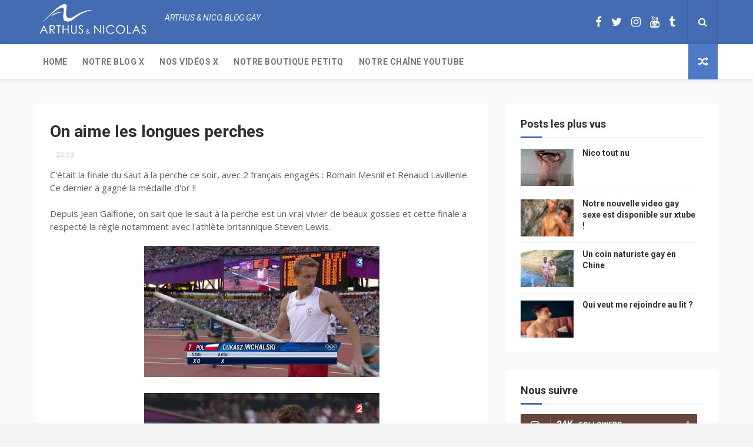

--- FILE ---
content_type: text/javascript; charset=UTF-8
request_url: https://www.arthusetnico.com/feeds/posts/default/-/saut%20%C3%A0%20la%20perche?alt=json-in-script&max-results=3&callback=jQuery112407704313611379738_1766953601554&_=1766953601555
body_size: 4694
content:
// API callback
jQuery112407704313611379738_1766953601554({"version":"1.0","encoding":"UTF-8","feed":{"xmlns":"http://www.w3.org/2005/Atom","xmlns$openSearch":"http://a9.com/-/spec/opensearchrss/1.0/","xmlns$blogger":"http://schemas.google.com/blogger/2008","xmlns$georss":"http://www.georss.org/georss","xmlns$gd":"http://schemas.google.com/g/2005","xmlns$thr":"http://purl.org/syndication/thread/1.0","id":{"$t":"tag:blogger.com,1999:blog-8506481869578942835"},"updated":{"$t":"2025-12-27T13:14:39.977+01:00"},"category":[{"term":"Perso"},{"term":"beau gosse"},{"term":"photo"},{"term":"mode"},{"term":"PetitQ"},{"term":"floride"},{"term":"arthusetnico"},{"term":"musique"},{"term":"sous vetements"},{"term":"Gay"},{"term":"petit q underwear"},{"term":"people"},{"term":"chine"},{"term":"video"},{"term":"model"},{"term":"petit-q.com"},{"term":"saumur"},{"term":"Internet"},{"term":"television"},{"term":"edito"},{"term":"magazine gay"},{"term":"nu"},{"term":"tourisme"},{"term":"N2N Bodywear"},{"term":"rnb"},{"term":"string"},{"term":"Sport"},{"term":"actualité"},{"term":"homophobie"},{"term":"nico"},{"term":"sportif"},{"term":"geek"},{"term":"mariage gay"},{"term":"palm springs"},{"term":"couple gay"},{"term":"sexe"},{"term":"Cam4 du Jour"},{"term":"bogoss"},{"term":"macao"},{"term":"twitter"},{"term":"zac efron"},{"term":"blog gay"},{"term":"facebook"},{"term":"hong kong"},{"term":"jockstrap"},{"term":"mariah carey"},{"term":"politique"},{"term":"reseaux sociaux"},{"term":"sexy"},{"term":"sous-vêtements homme"},{"term":"voyage"},{"term":"bresil"},{"term":"droit des homosexuels"},{"term":"fesses"},{"term":"Bruxelles"},{"term":"Levi Poulter"},{"term":"bisou gay"},{"term":"blog"},{"term":"nouvelles technologies"},{"term":"sida"},{"term":"youtube"},{"term":"film"},{"term":"naturisme"},{"term":"plage naturiste"},{"term":"rencontre"},{"term":"JO"},{"term":"cinema"},{"term":"google"},{"term":"guangzhou"},{"term":"homosexualité"},{"term":"nouvelle star"},{"term":"presse gay"},{"term":"secret story"},{"term":"telephone"},{"term":"terra the boy"},{"term":"timoteo"},{"term":"Gay fun"},{"term":"Robert Pattinson"},{"term":"benjamin godfre"},{"term":"canton"},{"term":"david beckham"},{"term":"fessses"},{"term":"gay pride"},{"term":"histoire"},{"term":"lady gaga"},{"term":"lingerie masculine"},{"term":"londres 2012"},{"term":"noel"},{"term":"paris"},{"term":"publicité"},{"term":"sables d'olonne"},{"term":"serie"},{"term":"site internet"},{"term":"slip"},{"term":"soldes"},{"term":"tatouage"},{"term":"tetu"},{"term":"Arthus\u0026nico"},{"term":"Chace Crawford"},{"term":"Sport gay"},{"term":"arthus"},{"term":"c-in2"},{"term":"carlos freire"},{"term":"consommation"},{"term":"cristiano ronaldo"},{"term":"edilson nascimento"},{"term":"exhib"},{"term":"glee"},{"term":"halloween"},{"term":"homoparentalité"},{"term":"iphone"},{"term":"las vegas"},{"term":"luna"},{"term":"media"},{"term":"michael fitt"},{"term":"plage"},{"term":"publicite gay"},{"term":"shopping"},{"term":"tv"},{"term":"vacances"},{"term":"PetitQ.com"},{"term":"Ryan Barry"},{"term":"Victor Benain"},{"term":"WildmanT"},{"term":"application"},{"term":"ashton kutcher"},{"term":"asiat"},{"term":"beau cul"},{"term":"beauté"},{"term":"beyoncé"},{"term":"bresilien"},{"term":"channing tatum"},{"term":"chat gay"},{"term":"chevaux"},{"term":"concours"},{"term":"decoration"},{"term":"desperate housewives"},{"term":"ecologie"},{"term":"espagne"},{"term":"fashion"},{"term":"free"},{"term":"fétichisme"},{"term":"gay days"},{"term":"gayclic"},{"term":"gym"},{"term":"homophobe"},{"term":"inndulge"},{"term":"jeux videos"},{"term":"lara fabian"},{"term":"magazine"},{"term":"maillots de bain"},{"term":"marlon texeira"},{"term":"mobile"},{"term":"monde"},{"term":"mp3 gay"},{"term":"ning"},{"term":"nintendo"},{"term":"ordinateur"},{"term":"photoshoot"},{"term":"porno"},{"term":"pornstars"},{"term":"pref"},{"term":"religion"},{"term":"saint jean de mont"},{"term":"santé"},{"term":"sauveterre"},{"term":"selfie"},{"term":"sensitif"},{"term":"sling support"},{"term":"sous-vetement"},{"term":"tom daley"},{"term":"usa"},{"term":"visite"},{"term":"voiture"},{"term":"2xist"},{"term":"78"},{"term":"Alex Cun"},{"term":"BDSM"},{"term":"Ball Lifter"},{"term":"Beau Mirchoff"},{"term":"Best Western"},{"term":"Blue"},{"term":"Brian Joubert"},{"term":"DIY"},{"term":"Dieux du stade"},{"term":"Gay friendly"},{"term":"Hotel"},{"term":"Jake Gyllenhaal"},{"term":"Jesse McCartney"},{"term":"Julien Doré"},{"term":"Justin Timberlake"},{"term":"Narciso"},{"term":"Pers"},{"term":"RCZ"},{"term":"Sauna gay"},{"term":"abdos"},{"term":"accessoires"},{"term":"acteur x"},{"term":"adam phebus"},{"term":"amazon"},{"term":"amerique latine"},{"term":"andy roddick"},{"term":"angers"},{"term":"appli de rencontres"},{"term":"argent"},{"term":"association gay"},{"term":"bar gay"},{"term":"beurs"},{"term":"big penis book"},{"term":"bisexuel"},{"term":"bite"},{"term":"blogspot"},{"term":"boxer transparent"},{"term":"brad pitt"},{"term":"brent corrigan"},{"term":"bruno"},{"term":"camping"},{"term":"casting"},{"term":"chat"},{"term":"chateau saumur"},{"term":"chaussures"},{"term":"chemsex"},{"term":"chenonceau"},{"term":"coiffeur"},{"term":"coming out"},{"term":"couple"},{"term":"coupé"},{"term":"dance"},{"term":"david gandy"},{"term":"depistage"},{"term":"design"},{"term":"dessous homme"},{"term":"discrimination"},{"term":"dna magazine"},{"term":"don du sang"},{"term":"douche"},{"term":"duncan james"},{"term":"dylan rosser"},{"term":"e-commerce"},{"term":"eating out"},{"term":"effet paquet"},{"term":"enrique iglesias"},{"term":"environnement"},{"term":"equipe allemande"},{"term":"erection"},{"term":"europe"},{"term":"film x"},{"term":"follasse"},{"term":"friendfeed"},{"term":"fun"},{"term":"gay wrestling"},{"term":"grindr"},{"term":"gros paquets"},{"term":"grosses bites"},{"term":"grosses queues"},{"term":"gymastique"},{"term":"gymnaste"},{"term":"hadopi"},{"term":"high tech"},{"term":"homosexuel"},{"term":"hornet"},{"term":"hors milieu"},{"term":"hugh jackman"},{"term":"humeur"},{"term":"humour"},{"term":"icone gay"},{"term":"information"},{"term":"insolite"},{"term":"instagram"},{"term":"jardinage"},{"term":"jay sean"},{"term":"jeremy jackson"},{"term":"jesus luz"},{"term":"jeux"},{"term":"jock"},{"term":"joe snyder"},{"term":"john barrowman"},{"term":"johnny depp"},{"term":"jonatas faro"},{"term":"just jared"},{"term":"kini"},{"term":"lecture"},{"term":"leo giamani"},{"term":"libido"},{"term":"lingerie-slip-calecon.com"},{"term":"litterature"},{"term":"loisirs"},{"term":"lyon"},{"term":"made in brazil"},{"term":"madonna"},{"term":"magasin"},{"term":"manga"},{"term":"matthew mitcham"},{"term":"militaire"},{"term":"minet"},{"term":"mini wraps"},{"term":"mister gay"},{"term":"modele"},{"term":"monica"},{"term":"monop"},{"term":"montelimar"},{"term":"montreal"},{"term":"nice"},{"term":"perez hilton"},{"term":"peugeot"},{"term":"piscine"},{"term":"plage gay"},{"term":"plan cul"},{"term":"plongeon"},{"term":"poilu"},{"term":"porno du soir"},{"term":"preservatif"},{"term":"prévention"},{"term":"radio"},{"term":"rafael nadal"},{"term":"relation"},{"term":"rencontre gay"},{"term":"rick day"},{"term":"ridicule"},{"term":"rihanna"},{"term":"roger karoutchi"},{"term":"romain mesnil"},{"term":"ryan vigilant"},{"term":"saut à la perche"},{"term":"sean o'pry"},{"term":"seann william scott"},{"term":"seniors"},{"term":"sexes énormes"},{"term":"sextoy"},{"term":"sfr"},{"term":"shia labeouf"},{"term":"shozu"},{"term":"sidaction"},{"term":"sitges"},{"term":"soirée"},{"term":"sous-vetements-homme.fr"},{"term":"sperme"},{"term":"strip uno"},{"term":"style"},{"term":"suce"},{"term":"swimwear"},{"term":"tendance"},{"term":"tf11"},{"term":"thalys"},{"term":"torchwood"},{"term":"travail"},{"term":"trip"},{"term":"uro"},{"term":"vendee"},{"term":"vih"},{"term":"vogue"},{"term":"wag"},{"term":"wii"},{"term":"william levy"},{"term":"x"},{"term":"yoann gourcuff"},{"term":"économie"},{"term":"équitation"}],"title":{"type":"text","$t":"Le blog LGBT d'Arthus et Nico, couple gay "},"subtitle":{"type":"html","$t":"Le blog d'Arthus et Nico, couple gay de plus de 15 ans. Nous partageons nos photos, vidéos YouTube et news LGBT "},"link":[{"rel":"http://schemas.google.com/g/2005#feed","type":"application/atom+xml","href":"https:\/\/www.arthusetnico.com\/feeds\/posts\/default"},{"rel":"self","type":"application/atom+xml","href":"https:\/\/www.blogger.com\/feeds\/8506481869578942835\/posts\/default\/-\/saut+%C3%A0+la+perche?alt=json-in-script\u0026max-results=3"},{"rel":"alternate","type":"text/html","href":"https:\/\/www.arthusetnico.com\/search\/label\/saut%20%C3%A0%20la%20perche"},{"rel":"hub","href":"http://pubsubhubbub.appspot.com/"}],"author":[{"name":{"$t":"Arthus Nico"},"uri":{"$t":"http:\/\/www.blogger.com\/profile\/16265220797699715491"},"email":{"$t":"noreply@blogger.com"},"gd$image":{"rel":"http://schemas.google.com/g/2005#thumbnail","width":"32","height":"32","src":"\/\/blogger.googleusercontent.com\/img\/b\/R29vZ2xl\/AVvXsEiXekiub5rHtupGzSb7MKtWXvDwFOQtaUgwoLNEpwXULPtPgvnVoKXcdBOngQ95td08k6PvdqJmyqPw9V8hFgXvl86Ql_iOPJXQV8OKkK4SYWZIcVw5YLMoOirQr8Ya0A\/s220\/PetitQ-Underwear-Arthus-Nico-Bikini-Big-Bulge-1.jpg"}}],"generator":{"version":"7.00","uri":"http://www.blogger.com","$t":"Blogger"},"openSearch$totalResults":{"$t":"1"},"openSearch$startIndex":{"$t":"1"},"openSearch$itemsPerPage":{"$t":"3"},"entry":[{"id":{"$t":"tag:blogger.com,1999:blog-8506481869578942835.post-4915379670958245676"},"published":{"$t":"2012-08-10T22:53:00.000+02:00"},"updated":{"$t":"2012-08-10T22:53:24.166+02:00"},"category":[{"scheme":"http://www.blogger.com/atom/ns#","term":"beau gosse"},{"scheme":"http://www.blogger.com/atom/ns#","term":"bogoss"},{"scheme":"http://www.blogger.com/atom/ns#","term":"JO"},{"scheme":"http://www.blogger.com/atom/ns#","term":"londres 2012"},{"scheme":"http://www.blogger.com/atom/ns#","term":"saut à la perche"}],"title":{"type":"text","$t":"On aime les longues perches"},"content":{"type":"html","$t":"\u003Cdiv dir=\"ltr\" style=\"text-align: left;\" trbidi=\"on\"\u003E\nC'était la finale du saut à la perche ce soir, avec 2 français engagés : Romain Mesnil et Renaud Lavillenie. Ce dernier a gagné la médaille d'or !!\u003Cbr \/\u003E\n\u003Cbr \/\u003E\nDepuis Jean Galfione, on sait que le saut à la perche est un vrai vivier de beaux gosses et cette finale a respecté la règle notamment avec l'athlète britannique Steven Lewis.\u003Cbr \/\u003E\n\u003Cbr \/\u003E\n\u003Cdiv class=\"separator\" style=\"clear: both; text-align: center;\"\u003E\n\u003Ca href=\"https:\/\/blogger.googleusercontent.com\/img\/b\/R29vZ2xl\/AVvXsEh7xgZigs-PEVP3poExjWhxR-i5UhUv3WY2ehhzDPrK_bhBiHtAyKRieudhpYLKxwhLJHLrjMy0f-HIyF9A8YqeOrrDrQZZkEKUcZt8gqAYLa_krA8ow5xbYW0nq6aDar24TCGUPxXEq-oA\/s1600\/michalski.JPG\" imageanchor=\"1\" style=\"margin-left: 1em; margin-right: 1em;\"\u003E\u003Cimg border=\"0\" height=\"223\" src=\"https:\/\/blogger.googleusercontent.com\/img\/b\/R29vZ2xl\/AVvXsEh7xgZigs-PEVP3poExjWhxR-i5UhUv3WY2ehhzDPrK_bhBiHtAyKRieudhpYLKxwhLJHLrjMy0f-HIyF9A8YqeOrrDrQZZkEKUcZt8gqAYLa_krA8ow5xbYW0nq6aDar24TCGUPxXEq-oA\/s400\/michalski.JPG\" width=\"400\" \/\u003E\u003C\/a\u003E\u003C\/div\u003E\n\u003Cbr \/\u003E\n\u003Cdiv class=\"separator\" style=\"clear: both; text-align: center;\"\u003E\n\u003Ca href=\"https:\/\/blogger.googleusercontent.com\/img\/b\/R29vZ2xl\/AVvXsEg23gfKjCMdK8BZZjXVuYMDt8izzbY6DFvkb5mNWBNG4u0Bh1qjptmbsU_r_O3h2DU61r-6YlgYKf1-2BgZydk_1aGalzItZPGWPfpCAZWAlqBn_Z9tjJ4YTZUcg7cvxkbp_wjFc9PU_6uc\/s1600\/Steven+Lewis.JPG\" imageanchor=\"1\" style=\"margin-left: 1em; margin-right: 1em;\"\u003E\u003Cimg border=\"0\" height=\"222\" src=\"https:\/\/blogger.googleusercontent.com\/img\/b\/R29vZ2xl\/AVvXsEg23gfKjCMdK8BZZjXVuYMDt8izzbY6DFvkb5mNWBNG4u0Bh1qjptmbsU_r_O3h2DU61r-6YlgYKf1-2BgZydk_1aGalzItZPGWPfpCAZWAlqBn_Z9tjJ4YTZUcg7cvxkbp_wjFc9PU_6uc\/s400\/Steven+Lewis.JPG\" width=\"400\" \/\u003E\u003C\/a\u003E\u003C\/div\u003E\n\u003Cbr \/\u003E\n\u003Cdiv class=\"separator\" style=\"clear: both; text-align: center;\"\u003E\n\u003Ca href=\"https:\/\/blogger.googleusercontent.com\/img\/b\/R29vZ2xl\/AVvXsEj_HvC1Y5FQtfWwkeH_GU78G03j0QmIJz_mYcVWxjVyLZQeEJlnS3D26EPQl26Qgul6iuCxU_9eDFloj0gKcadkXdt_j5yxa8zTNea7jF-8-ZxTDsSmfodUNw2wNjso1HeJxobX_9Lu6gtS\/s1600\/lavillenie.JPG\" imageanchor=\"1\" style=\"margin-left: 1em; margin-right: 1em;\"\u003E\u003Cimg border=\"0\" height=\"228\" src=\"https:\/\/blogger.googleusercontent.com\/img\/b\/R29vZ2xl\/AVvXsEj_HvC1Y5FQtfWwkeH_GU78G03j0QmIJz_mYcVWxjVyLZQeEJlnS3D26EPQl26Qgul6iuCxU_9eDFloj0gKcadkXdt_j5yxa8zTNea7jF-8-ZxTDsSmfodUNw2wNjso1HeJxobX_9Lu6gtS\/s400\/lavillenie.JPG\" width=\"400\" \/\u003E\u003C\/a\u003E\u003C\/div\u003E\n\u003Cbr \/\u003E\n\u003Cdiv class=\"separator\" style=\"clear: both; text-align: center;\"\u003E\n\u003Ca href=\"https:\/\/blogger.googleusercontent.com\/img\/b\/R29vZ2xl\/AVvXsEgiELqi_hzR_ShbkJFtQGvtIiloL0UpeHkBoQjWyiLyEPJwL6o0I0Ehl3ZNnkRjAZXRMuAo7Bs25tf09-r9w4tGK2L3RMftAD0MeW_ACq3MrWNdzzVJ-1OGmmMZ4EOY_pT7OWnwnn364q_N\/s1600\/lavinellie.JPG\" imageanchor=\"1\" style=\"margin-left: 1em; margin-right: 1em;\"\u003E\u003Cimg border=\"0\" height=\"222\" src=\"https:\/\/blogger.googleusercontent.com\/img\/b\/R29vZ2xl\/AVvXsEgiELqi_hzR_ShbkJFtQGvtIiloL0UpeHkBoQjWyiLyEPJwL6o0I0Ehl3ZNnkRjAZXRMuAo7Bs25tf09-r9w4tGK2L3RMftAD0MeW_ACq3MrWNdzzVJ-1OGmmMZ4EOY_pT7OWnwnn364q_N\/s400\/lavinellie.JPG\" width=\"400\" \/\u003E\u003C\/a\u003E\u003C\/div\u003E\n\u003Cbr \/\u003E\n\u003Cdiv class=\"separator\" style=\"clear: both; text-align: center;\"\u003E\n\u003Ca href=\"https:\/\/blogger.googleusercontent.com\/img\/b\/R29vZ2xl\/AVvXsEjuBnN9QdoQP0_dhEVTL3nuZv_KRe-ycRaLP2we6bBoXE8E8Pg1FFMXKGHgINIfm7Nu-iRddp8PpA0PsV1mZTtCsG591UGITRZfmnNplycC4KhzVr0e_xfU6BbNvxaicgwKpelW3p9x3WsX\/s1600\/romain+mesnil.JPG\" imageanchor=\"1\" style=\"margin-left: 1em; margin-right: 1em;\"\u003E\u003Cimg border=\"0\" height=\"226\" src=\"https:\/\/blogger.googleusercontent.com\/img\/b\/R29vZ2xl\/AVvXsEjuBnN9QdoQP0_dhEVTL3nuZv_KRe-ycRaLP2we6bBoXE8E8Pg1FFMXKGHgINIfm7Nu-iRddp8PpA0PsV1mZTtCsG591UGITRZfmnNplycC4KhzVr0e_xfU6BbNvxaicgwKpelW3p9x3WsX\/s400\/romain+mesnil.JPG\" width=\"400\" \/\u003E\u003C\/a\u003E\u003C\/div\u003E\n\u003Cbr \/\u003E\n\u003Cdiv class=\"separator\" style=\"clear: both; text-align: center;\"\u003E\n\u003Ca href=\"https:\/\/blogger.googleusercontent.com\/img\/b\/R29vZ2xl\/AVvXsEj-ArstX7zPVW_zGycZkSkd_YClYH_h097IVnXTwMkxG1oURauJJsldQ0orU_IoEzb1mXwCMenEZWT2wK6v5ZXtzPYsmWxsKOF1baRfvHP3Y0YU5UM62jWYyHyzs3mASs2l5QSf_kA_jVGf\/s1600\/steven+lewis+1.JPG\" imageanchor=\"1\" style=\"margin-left: 1em; margin-right: 1em;\"\u003E\u003Cimg border=\"0\" height=\"225\" src=\"https:\/\/blogger.googleusercontent.com\/img\/b\/R29vZ2xl\/AVvXsEj-ArstX7zPVW_zGycZkSkd_YClYH_h097IVnXTwMkxG1oURauJJsldQ0orU_IoEzb1mXwCMenEZWT2wK6v5ZXtzPYsmWxsKOF1baRfvHP3Y0YU5UM62jWYyHyzs3mASs2l5QSf_kA_jVGf\/s400\/steven+lewis+1.JPG\" width=\"400\" \/\u003E\u003C\/a\u003E\u003C\/div\u003E\n\u003Cbr \/\u003E\n\u003Cdiv class=\"separator\" style=\"clear: both; text-align: center;\"\u003E\n\u003Ca href=\"https:\/\/blogger.googleusercontent.com\/img\/b\/R29vZ2xl\/AVvXsEjI0xmrNNN5TZbIDtv8BPn9VvKjQjKYXtXk-7yJS8HpUypBjJJmYtZhZhDN1WyfBtR8-DcQ5RpPo8UlR_tHcHkvugdbuGKVeOu-WuccrMVSU96US8-6aHoj_uxKgKGkrRhno94kZ4bQL572\/s1600\/steven.JPG\" imageanchor=\"1\" style=\"margin-left: 1em; margin-right: 1em;\"\u003E\u003Cimg border=\"0\" height=\"253\" src=\"https:\/\/blogger.googleusercontent.com\/img\/b\/R29vZ2xl\/AVvXsEjI0xmrNNN5TZbIDtv8BPn9VvKjQjKYXtXk-7yJS8HpUypBjJJmYtZhZhDN1WyfBtR8-DcQ5RpPo8UlR_tHcHkvugdbuGKVeOu-WuccrMVSU96US8-6aHoj_uxKgKGkrRhno94kZ4bQL572\/s400\/steven.JPG\" width=\"400\" \/\u003E\u003C\/a\u003E\u003C\/div\u003E\n\u003Cbr \/\u003E\u003C\/div\u003E"},"link":[{"rel":"replies","type":"application/atom+xml","href":"https:\/\/www.arthusetnico.com\/feeds\/4915379670958245676\/comments\/default","title":"Publier les commentaires"},{"rel":"replies","type":"text/html","href":"https:\/\/www.blogger.com\/comment\/fullpage\/post\/8506481869578942835\/4915379670958245676","title":"0 commentaires"},{"rel":"edit","type":"application/atom+xml","href":"https:\/\/www.blogger.com\/feeds\/8506481869578942835\/posts\/default\/4915379670958245676"},{"rel":"self","type":"application/atom+xml","href":"https:\/\/www.blogger.com\/feeds\/8506481869578942835\/posts\/default\/4915379670958245676"},{"rel":"alternate","type":"text/html","href":"https:\/\/www.arthusetnico.com\/2012\/08\/on-aime-les-longues-perches.html","title":"On aime les longues perches"}],"author":[{"name":{"$t":"Arthus Nico"},"uri":{"$t":"http:\/\/www.blogger.com\/profile\/16265220797699715491"},"email":{"$t":"noreply@blogger.com"},"gd$image":{"rel":"http://schemas.google.com/g/2005#thumbnail","width":"32","height":"32","src":"\/\/blogger.googleusercontent.com\/img\/b\/R29vZ2xl\/AVvXsEiXekiub5rHtupGzSb7MKtWXvDwFOQtaUgwoLNEpwXULPtPgvnVoKXcdBOngQ95td08k6PvdqJmyqPw9V8hFgXvl86Ql_iOPJXQV8OKkK4SYWZIcVw5YLMoOirQr8Ya0A\/s220\/PetitQ-Underwear-Arthus-Nico-Bikini-Big-Bulge-1.jpg"}}],"media$thumbnail":{"xmlns$media":"http://search.yahoo.com/mrss/","url":"https:\/\/blogger.googleusercontent.com\/img\/b\/R29vZ2xl\/AVvXsEh7xgZigs-PEVP3poExjWhxR-i5UhUv3WY2ehhzDPrK_bhBiHtAyKRieudhpYLKxwhLJHLrjMy0f-HIyF9A8YqeOrrDrQZZkEKUcZt8gqAYLa_krA8ow5xbYW0nq6aDar24TCGUPxXEq-oA\/s72-c\/michalski.JPG","height":"72","width":"72"},"thr$total":{"$t":"0"}}]}});

--- FILE ---
content_type: text/javascript; charset=UTF-8
request_url: https://www.arthusetnico.com/feeds/comments/default?alt=json-in-script&max-results=3&callback=jQuery112407704313611379738_1766953601548&_=1766953601549
body_size: 1433
content:
// API callback
jQuery112407704313611379738_1766953601548({"version":"1.0","encoding":"UTF-8","feed":{"xmlns":"http://www.w3.org/2005/Atom","xmlns$openSearch":"http://a9.com/-/spec/opensearchrss/1.0/","xmlns$gd":"http://schemas.google.com/g/2005","id":{"$t":"tag:blogger.com,1999:blog-8506481869578942835.comments"},"updated":{"$t":"2025-11-27T11:27:42.157+01:00"},"title":{"type":"text","$t":"Le blog LGBT d'Arthus et Nico, couple gay "},"link":[{"rel":"http://schemas.google.com/g/2005#feed","type":"application/atom+xml","href":"https:\/\/www.arthusetnico.com\/feeds\/comments\/default"},{"rel":"self","type":"application/atom+xml","href":"https:\/\/www.blogger.com\/feeds\/8506481869578942835\/comments\/default?alt=json-in-script\u0026max-results=3"},{"rel":"alternate","type":"text/html","href":"http:\/\/www.arthusetnico.com\/"},{"rel":"hub","href":"http://pubsubhubbub.appspot.com/"},{"rel":"next","type":"application/atom+xml","href":"https:\/\/www.blogger.com\/feeds\/8506481869578942835\/comments\/default?alt=json-in-script\u0026start-index=4\u0026max-results=3"}],"author":[{"name":{"$t":"Arthus Nico"},"uri":{"$t":"http:\/\/www.blogger.com\/profile\/16265220797699715491"},"email":{"$t":"noreply@blogger.com"},"gd$image":{"rel":"http://schemas.google.com/g/2005#thumbnail","width":"32","height":"32","src":"\/\/blogger.googleusercontent.com\/img\/b\/R29vZ2xl\/AVvXsEiXekiub5rHtupGzSb7MKtWXvDwFOQtaUgwoLNEpwXULPtPgvnVoKXcdBOngQ95td08k6PvdqJmyqPw9V8hFgXvl86Ql_iOPJXQV8OKkK4SYWZIcVw5YLMoOirQr8Ya0A\/s220\/PetitQ-Underwear-Arthus-Nico-Bikini-Big-Bulge-1.jpg"}}],"generator":{"version":"7.00","uri":"http://www.blogger.com","$t":"Blogger"},"openSearch$totalResults":{"$t":"1041"},"openSearch$startIndex":{"$t":"1"},"openSearch$itemsPerPage":{"$t":"3"},"entry":[{"id":{"$t":"tag:blogger.com,1999:blog-8506481869578942835.post-6802712361024390703"},"published":{"$t":"2025-03-17T17:34:22.154+01:00"},"updated":{"$t":"2025-03-17T17:34:22.154+01:00"},"title":{"type":"text","$t":"Essayez de vous faire des amies filles peut-être"},"content":{"type":"html","$t":"Essayez de vous faire des amies filles peut-être"},"link":[{"rel":"edit","type":"application/atom+xml","href":"https:\/\/www.blogger.com\/feeds\/8506481869578942835\/4560852269097790002\/comments\/default\/6802712361024390703"},{"rel":"self","type":"application/atom+xml","href":"https:\/\/www.blogger.com\/feeds\/8506481869578942835\/4560852269097790002\/comments\/default\/6802712361024390703"},{"rel":"alternate","type":"text/html","href":"https:\/\/www.arthusetnico.com\/2023\/10\/toujours-pas-damis-nouvelle-video.html?showComment=1742229262154#c6802712361024390703","title":""}],"author":[{"name":{"$t":"Mél"},"email":{"$t":"noreply@blogger.com"},"gd$image":{"rel":"http://schemas.google.com/g/2005#thumbnail","width":"16","height":"16","src":"https:\/\/img1.blogblog.com\/img\/blank.gif"}}],"thr$in-reply-to":{"xmlns$thr":"http://purl.org/syndication/thread/1.0","href":"https:\/\/www.arthusetnico.com\/2023\/10\/toujours-pas-damis-nouvelle-video.html","ref":"tag:blogger.com,1999:blog-8506481869578942835.post-4560852269097790002","source":"http://www.blogger.com/feeds/8506481869578942835/posts/default/4560852269097790002","type":"text/html"},"gd$extendedProperty":[{"name":"blogger.itemClass","value":"pid-417197056"},{"name":"blogger.displayTime","value":"17 mars 2025 à 17:34"}]},{"id":{"$t":"tag:blogger.com,1999:blog-8506481869578942835.post-8903085314430208647"},"published":{"$t":"2024-12-14T00:07:17.817+01:00"},"updated":{"$t":"2024-12-14T00:07:17.817+01:00"},"title":{"type":"text","$t":"Mecs sexy en slip de bain."},"content":{"type":"html","$t":"Mecs sexy en slip de bain."},"link":[{"rel":"edit","type":"application/atom+xml","href":"https:\/\/www.blogger.com\/feeds\/8506481869578942835\/2301815331486080962\/comments\/default\/8903085314430208647"},{"rel":"self","type":"application/atom+xml","href":"https:\/\/www.blogger.com\/feeds\/8506481869578942835\/2301815331486080962\/comments\/default\/8903085314430208647"},{"rel":"alternate","type":"text/html","href":"https:\/\/www.arthusetnico.com\/2023\/09\/slip-gay-macao.html?showComment=1734131237817#c8903085314430208647","title":""}],"author":[{"name":{"$t":"Anonymous"},"email":{"$t":"noreply@blogger.com"},"gd$image":{"rel":"http://schemas.google.com/g/2005#thumbnail","width":"16","height":"16","src":"https:\/\/img1.blogblog.com\/img\/blank.gif"}}],"thr$in-reply-to":{"xmlns$thr":"http://purl.org/syndication/thread/1.0","href":"https:\/\/www.arthusetnico.com\/2023\/09\/slip-gay-macao.html","ref":"tag:blogger.com,1999:blog-8506481869578942835.post-2301815331486080962","source":"http://www.blogger.com/feeds/8506481869578942835/posts/default/2301815331486080962","type":"text/html"},"gd$extendedProperty":[{"name":"blogger.itemClass","value":"pid-417197056"},{"name":"blogger.displayTime","value":"14 décembre 2024 à 00:07"}]},{"id":{"$t":"tag:blogger.com,1999:blog-8506481869578942835.post-5995840809492457221"},"published":{"$t":"2023-07-12T14:54:27.294+02:00"},"updated":{"$t":"2023-07-12T14:54:27.294+02:00"},"title":{"type":"text","$t":"J adore dormir nu avec un homme "},"content":{"type":"html","$t":"J adore dormir nu avec un homme "},"link":[{"rel":"edit","type":"application/atom+xml","href":"https:\/\/www.blogger.com\/feeds\/8506481869578942835\/3892282493625813320\/comments\/default\/5995840809492457221"},{"rel":"self","type":"application/atom+xml","href":"https:\/\/www.blogger.com\/feeds\/8506481869578942835\/3892282493625813320\/comments\/default\/5995840809492457221"},{"rel":"alternate","type":"text/html","href":"https:\/\/www.arthusetnico.com\/2019\/09\/un-coin-naturiste-gay-en-chine.html?showComment=1689166467294#c5995840809492457221","title":""}],"author":[{"name":{"$t":"4Colonnes"},"uri":{"$t":"https:\/\/www.blogger.com\/profile\/13018073773678458587"},"email":{"$t":"noreply@blogger.com"},"gd$image":{"rel":"http://schemas.google.com/g/2005#thumbnail","width":"16","height":"16","src":"https:\/\/img1.blogblog.com\/img\/b16-rounded.gif"}}],"thr$in-reply-to":{"xmlns$thr":"http://purl.org/syndication/thread/1.0","href":"https:\/\/www.arthusetnico.com\/2019\/09\/un-coin-naturiste-gay-en-chine.html","ref":"tag:blogger.com,1999:blog-8506481869578942835.post-3892282493625813320","source":"http://www.blogger.com/feeds/8506481869578942835/posts/default/3892282493625813320","type":"text/html"},"gd$extendedProperty":[{"name":"blogger.itemClass","value":"pid-1341703567"},{"name":"blogger.displayTime","value":"12 juillet 2023 à 14:54"}]}]}});

--- FILE ---
content_type: text/javascript; charset=UTF-8
request_url: https://www.arthusetnico.com/feeds/posts/default?alt=json-in-script&callback=jQuery112407704313611379738_1766953601550&_=1766953601551
body_size: 52324
content:
// API callback
jQuery112407704313611379738_1766953601550({"version":"1.0","encoding":"UTF-8","feed":{"xmlns":"http://www.w3.org/2005/Atom","xmlns$openSearch":"http://a9.com/-/spec/opensearchrss/1.0/","xmlns$blogger":"http://schemas.google.com/blogger/2008","xmlns$georss":"http://www.georss.org/georss","xmlns$gd":"http://schemas.google.com/g/2005","xmlns$thr":"http://purl.org/syndication/thread/1.0","id":{"$t":"tag:blogger.com,1999:blog-8506481869578942835"},"updated":{"$t":"2025-12-27T13:14:39.977+01:00"},"category":[{"term":"Perso"},{"term":"beau gosse"},{"term":"photo"},{"term":"mode"},{"term":"PetitQ"},{"term":"floride"},{"term":"arthusetnico"},{"term":"musique"},{"term":"sous vetements"},{"term":"Gay"},{"term":"petit q underwear"},{"term":"people"},{"term":"chine"},{"term":"video"},{"term":"model"},{"term":"petit-q.com"},{"term":"saumur"},{"term":"Internet"},{"term":"television"},{"term":"edito"},{"term":"magazine gay"},{"term":"nu"},{"term":"tourisme"},{"term":"N2N Bodywear"},{"term":"rnb"},{"term":"string"},{"term":"Sport"},{"term":"actualité"},{"term":"homophobie"},{"term":"nico"},{"term":"sportif"},{"term":"geek"},{"term":"mariage gay"},{"term":"palm springs"},{"term":"couple gay"},{"term":"sexe"},{"term":"Cam4 du Jour"},{"term":"bogoss"},{"term":"macao"},{"term":"twitter"},{"term":"zac efron"},{"term":"blog gay"},{"term":"facebook"},{"term":"hong kong"},{"term":"jockstrap"},{"term":"mariah carey"},{"term":"politique"},{"term":"reseaux sociaux"},{"term":"sexy"},{"term":"sous-vêtements homme"},{"term":"voyage"},{"term":"bresil"},{"term":"droit des homosexuels"},{"term":"fesses"},{"term":"Bruxelles"},{"term":"Levi Poulter"},{"term":"bisou gay"},{"term":"blog"},{"term":"nouvelles technologies"},{"term":"sida"},{"term":"youtube"},{"term":"film"},{"term":"naturisme"},{"term":"plage naturiste"},{"term":"rencontre"},{"term":"JO"},{"term":"cinema"},{"term":"google"},{"term":"guangzhou"},{"term":"homosexualité"},{"term":"nouvelle star"},{"term":"presse gay"},{"term":"secret story"},{"term":"telephone"},{"term":"terra the boy"},{"term":"timoteo"},{"term":"Gay fun"},{"term":"Robert Pattinson"},{"term":"benjamin godfre"},{"term":"canton"},{"term":"david beckham"},{"term":"fessses"},{"term":"gay pride"},{"term":"histoire"},{"term":"lady gaga"},{"term":"lingerie masculine"},{"term":"londres 2012"},{"term":"noel"},{"term":"paris"},{"term":"publicité"},{"term":"sables d'olonne"},{"term":"serie"},{"term":"site internet"},{"term":"slip"},{"term":"soldes"},{"term":"tatouage"},{"term":"tetu"},{"term":"Arthus\u0026nico"},{"term":"Chace Crawford"},{"term":"Sport gay"},{"term":"arthus"},{"term":"c-in2"},{"term":"carlos freire"},{"term":"consommation"},{"term":"cristiano ronaldo"},{"term":"edilson nascimento"},{"term":"exhib"},{"term":"glee"},{"term":"halloween"},{"term":"homoparentalité"},{"term":"iphone"},{"term":"las vegas"},{"term":"luna"},{"term":"media"},{"term":"michael fitt"},{"term":"plage"},{"term":"publicite gay"},{"term":"shopping"},{"term":"tv"},{"term":"vacances"},{"term":"PetitQ.com"},{"term":"Ryan Barry"},{"term":"Victor Benain"},{"term":"WildmanT"},{"term":"application"},{"term":"ashton kutcher"},{"term":"asiat"},{"term":"beau cul"},{"term":"beauté"},{"term":"beyoncé"},{"term":"bresilien"},{"term":"channing tatum"},{"term":"chat gay"},{"term":"chevaux"},{"term":"concours"},{"term":"decoration"},{"term":"desperate housewives"},{"term":"ecologie"},{"term":"espagne"},{"term":"fashion"},{"term":"free"},{"term":"fétichisme"},{"term":"gay days"},{"term":"gayclic"},{"term":"gym"},{"term":"homophobe"},{"term":"inndulge"},{"term":"jeux videos"},{"term":"lara fabian"},{"term":"magazine"},{"term":"maillots de bain"},{"term":"marlon texeira"},{"term":"mobile"},{"term":"monde"},{"term":"mp3 gay"},{"term":"ning"},{"term":"nintendo"},{"term":"ordinateur"},{"term":"photoshoot"},{"term":"porno"},{"term":"pornstars"},{"term":"pref"},{"term":"religion"},{"term":"saint jean de mont"},{"term":"santé"},{"term":"sauveterre"},{"term":"selfie"},{"term":"sensitif"},{"term":"sling support"},{"term":"sous-vetement"},{"term":"tom daley"},{"term":"usa"},{"term":"visite"},{"term":"voiture"},{"term":"2xist"},{"term":"78"},{"term":"Alex Cun"},{"term":"BDSM"},{"term":"Ball Lifter"},{"term":"Beau Mirchoff"},{"term":"Best Western"},{"term":"Blue"},{"term":"Brian Joubert"},{"term":"DIY"},{"term":"Dieux du stade"},{"term":"Gay friendly"},{"term":"Hotel"},{"term":"Jake Gyllenhaal"},{"term":"Jesse McCartney"},{"term":"Julien Doré"},{"term":"Justin Timberlake"},{"term":"Narciso"},{"term":"Pers"},{"term":"RCZ"},{"term":"Sauna gay"},{"term":"abdos"},{"term":"accessoires"},{"term":"acteur x"},{"term":"adam phebus"},{"term":"amazon"},{"term":"amerique latine"},{"term":"andy roddick"},{"term":"angers"},{"term":"appli de rencontres"},{"term":"argent"},{"term":"association gay"},{"term":"bar gay"},{"term":"beurs"},{"term":"big penis book"},{"term":"bisexuel"},{"term":"bite"},{"term":"blogspot"},{"term":"boxer transparent"},{"term":"brad pitt"},{"term":"brent corrigan"},{"term":"bruno"},{"term":"camping"},{"term":"casting"},{"term":"chat"},{"term":"chateau saumur"},{"term":"chaussures"},{"term":"chemsex"},{"term":"chenonceau"},{"term":"coiffeur"},{"term":"coming out"},{"term":"couple"},{"term":"coupé"},{"term":"dance"},{"term":"david gandy"},{"term":"depistage"},{"term":"design"},{"term":"dessous homme"},{"term":"discrimination"},{"term":"dna magazine"},{"term":"don du sang"},{"term":"douche"},{"term":"duncan james"},{"term":"dylan rosser"},{"term":"e-commerce"},{"term":"eating out"},{"term":"effet paquet"},{"term":"enrique iglesias"},{"term":"environnement"},{"term":"equipe allemande"},{"term":"erection"},{"term":"europe"},{"term":"film x"},{"term":"follasse"},{"term":"friendfeed"},{"term":"fun"},{"term":"gay wrestling"},{"term":"grindr"},{"term":"gros paquets"},{"term":"grosses bites"},{"term":"grosses queues"},{"term":"gymastique"},{"term":"gymnaste"},{"term":"hadopi"},{"term":"high tech"},{"term":"homosexuel"},{"term":"hornet"},{"term":"hors milieu"},{"term":"hugh jackman"},{"term":"humeur"},{"term":"humour"},{"term":"icone gay"},{"term":"information"},{"term":"insolite"},{"term":"instagram"},{"term":"jardinage"},{"term":"jay sean"},{"term":"jeremy jackson"},{"term":"jesus luz"},{"term":"jeux"},{"term":"jock"},{"term":"joe snyder"},{"term":"john barrowman"},{"term":"johnny depp"},{"term":"jonatas faro"},{"term":"just jared"},{"term":"kini"},{"term":"lecture"},{"term":"leo giamani"},{"term":"libido"},{"term":"lingerie-slip-calecon.com"},{"term":"litterature"},{"term":"loisirs"},{"term":"lyon"},{"term":"made in brazil"},{"term":"madonna"},{"term":"magasin"},{"term":"manga"},{"term":"matthew mitcham"},{"term":"militaire"},{"term":"minet"},{"term":"mini wraps"},{"term":"mister gay"},{"term":"modele"},{"term":"monica"},{"term":"monop"},{"term":"montelimar"},{"term":"montreal"},{"term":"nice"},{"term":"perez hilton"},{"term":"peugeot"},{"term":"piscine"},{"term":"plage gay"},{"term":"plan cul"},{"term":"plongeon"},{"term":"poilu"},{"term":"porno du soir"},{"term":"preservatif"},{"term":"prévention"},{"term":"radio"},{"term":"rafael nadal"},{"term":"relation"},{"term":"rencontre gay"},{"term":"rick day"},{"term":"ridicule"},{"term":"rihanna"},{"term":"roger karoutchi"},{"term":"romain mesnil"},{"term":"ryan vigilant"},{"term":"saut à la perche"},{"term":"sean o'pry"},{"term":"seann william scott"},{"term":"seniors"},{"term":"sexes énormes"},{"term":"sextoy"},{"term":"sfr"},{"term":"shia labeouf"},{"term":"shozu"},{"term":"sidaction"},{"term":"sitges"},{"term":"soirée"},{"term":"sous-vetements-homme.fr"},{"term":"sperme"},{"term":"strip uno"},{"term":"style"},{"term":"suce"},{"term":"swimwear"},{"term":"tendance"},{"term":"tf11"},{"term":"thalys"},{"term":"torchwood"},{"term":"travail"},{"term":"trip"},{"term":"uro"},{"term":"vendee"},{"term":"vih"},{"term":"vogue"},{"term":"wag"},{"term":"wii"},{"term":"william levy"},{"term":"x"},{"term":"yoann gourcuff"},{"term":"économie"},{"term":"équitation"}],"title":{"type":"text","$t":"Le blog LGBT d'Arthus et Nico, couple gay "},"subtitle":{"type":"html","$t":"Le blog d'Arthus et Nico, couple gay de plus de 15 ans. Nous partageons nos photos, vidéos YouTube et news LGBT "},"link":[{"rel":"http://schemas.google.com/g/2005#feed","type":"application/atom+xml","href":"https:\/\/www.arthusetnico.com\/feeds\/posts\/default"},{"rel":"self","type":"application/atom+xml","href":"https:\/\/www.blogger.com\/feeds\/8506481869578942835\/posts\/default?alt=json-in-script"},{"rel":"alternate","type":"text/html","href":"https:\/\/www.arthusetnico.com\/"},{"rel":"hub","href":"http://pubsubhubbub.appspot.com/"},{"rel":"next","type":"application/atom+xml","href":"https:\/\/www.blogger.com\/feeds\/8506481869578942835\/posts\/default?alt=json-in-script\u0026start-index=26\u0026max-results=25"}],"author":[{"name":{"$t":"Arthus Nico"},"uri":{"$t":"http:\/\/www.blogger.com\/profile\/16265220797699715491"},"email":{"$t":"noreply@blogger.com"},"gd$image":{"rel":"http://schemas.google.com/g/2005#thumbnail","width":"32","height":"32","src":"\/\/blogger.googleusercontent.com\/img\/b\/R29vZ2xl\/AVvXsEiXekiub5rHtupGzSb7MKtWXvDwFOQtaUgwoLNEpwXULPtPgvnVoKXcdBOngQ95td08k6PvdqJmyqPw9V8hFgXvl86Ql_iOPJXQV8OKkK4SYWZIcVw5YLMoOirQr8Ya0A\/s220\/PetitQ-Underwear-Arthus-Nico-Bikini-Big-Bulge-1.jpg"}}],"generator":{"version":"7.00","uri":"http://www.blogger.com","$t":"Blogger"},"openSearch$totalResults":{"$t":"3139"},"openSearch$startIndex":{"$t":"1"},"openSearch$itemsPerPage":{"$t":"25"},"entry":[{"id":{"$t":"tag:blogger.com,1999:blog-8506481869578942835.post-1201280525715798699"},"published":{"$t":"2025-12-27T13:14:00.007+01:00"},"updated":{"$t":"2025-12-27T13:14:39.923+01:00"},"title":{"type":"text","$t":"Un shooting de Noël sous le signe de la magie (et du maquillage !) ❄️"},"content":{"type":"html","$t":"\u003Cp\u003E\u0026nbsp;\u003C\/p\u003E\u003Cp class=\"ds-markdown-paragraph\"\u003E\u003Cspan\u003ESalut la team !\u003C\/span\u003E\u003C\/p\u003E\u003Cp class=\"ds-markdown-paragraph\"\u003E\u003Cspan\u003EVous\n vous souvenez de notre dernière séance photo en sous-vêtements PetitQ \npour la nouvelle collection ? Eh bien figurez-vous qu’on ne s’est pas \narrêtés là ! Juste après, nous avons enchaîné avec un \u003C\/span\u003E\u003Cstrong\u003E\u003Cspan\u003Eshooting professionnel très spécial\u003C\/span\u003E\u003C\/strong\u003E\u003Cspan\u003E, entièrement dédié à Noël. Et cette fois, on est… habillés ! 😄\u003C\/span\u003E\u003C\/p\u003E\u003Ctable align=\"center\" cellpadding=\"0\" cellspacing=\"0\" class=\"tr-caption-container\" style=\"margin-left: auto; margin-right: auto;\"\u003E\u003Ctbody\u003E\u003Ctr\u003E\u003Ctd style=\"text-align: center;\"\u003E\u003Ca href=\"https:\/\/blogger.googleusercontent.com\/img\/b\/R29vZ2xl\/AVvXsEjWMLZ27u_rr5RdKAcGFmQMuGuDuCId2cR9_aLIXbH97e_tGb4p_n75qkPFdFTEZ1OwObeeIxxxbTNvMrWV4e9dIm_-7EGnJpIRxjfi4Ufpi15BXpQPvC-mM5b3ba7twebNaN8g5wzvSGmA33QpT3-izpjF9SxvPxhoWSUoRx06QyPaWnrokFljMeFRPjqS\/s6000\/O62_0250.jpg\" style=\"margin-left: auto; margin-right: auto;\"\u003E\u003Cimg border=\"0\" data-original-height=\"6000\" data-original-width=\"4000\" height=\"640\" src=\"https:\/\/blogger.googleusercontent.com\/img\/b\/R29vZ2xl\/AVvXsEjWMLZ27u_rr5RdKAcGFmQMuGuDuCId2cR9_aLIXbH97e_tGb4p_n75qkPFdFTEZ1OwObeeIxxxbTNvMrWV4e9dIm_-7EGnJpIRxjfi4Ufpi15BXpQPvC-mM5b3ba7twebNaN8g5wzvSGmA33QpT3-izpjF9SxvPxhoWSUoRx06QyPaWnrokFljMeFRPjqS\/w426-h640\/O62_0250.jpg\" width=\"426\" \/\u003E\u003C\/a\u003E\u003C\/td\u003E\u003C\/tr\u003E\u003Ctr\u003E\u003Ctd class=\"tr-caption\" style=\"text-align: center;\"\u003EArthus et Nico Noel couple\u003C\/td\u003E\u003C\/tr\u003E\u003C\/tbody\u003E\u003C\/table\u003E\u003Cp class=\"ds-markdown-paragraph\"\u003E\u003Cspan\u003E\u0026nbsp;\u003C\/span\u003E\u003Cspan\u003E\u003Cspan\u003E\u003C\/span\u003E\u003C\/span\u003E\u003C\/p\u003E\u003Cdiv class=\"separator\" style=\"clear: both; text-align: center;\"\u003E\u003Ca href=\"https:\/\/blogger.googleusercontent.com\/img\/b\/R29vZ2xl\/AVvXsEiyEn_9GyGEcH677DPcJDw67EdOTMiUCFkEBCryTTSmOLDq_SF3ZYQ2kWFZWjLuYAG_bQxbRBJgzbVWFlbKzuQGNeT-rVdZdptxCynPTb-bQFtAVGU_eVHwUQj8nF-UZL3Gyo8PbnjCindvGSz24cGbfAl69_ClAXxlcr8_eDSA89b57Hqwb3cx-q9zmqNh\/s6000\/O62_0293.jpg\" imageanchor=\"1\" style=\"margin-left: 1em; margin-right: 1em;\"\u003E\u003Cimg border=\"0\" data-original-height=\"4000\" data-original-width=\"6000\" height=\"426\" src=\"https:\/\/blogger.googleusercontent.com\/img\/b\/R29vZ2xl\/AVvXsEiyEn_9GyGEcH677DPcJDw67EdOTMiUCFkEBCryTTSmOLDq_SF3ZYQ2kWFZWjLuYAG_bQxbRBJgzbVWFlbKzuQGNeT-rVdZdptxCynPTb-bQFtAVGU_eVHwUQj8nF-UZL3Gyo8PbnjCindvGSz24cGbfAl69_ClAXxlcr8_eDSA89b57Hqwb3cx-q9zmqNh\/w640-h426\/O62_0293.jpg\" width=\"640\" \/\u003E\u003C\/a\u003E\u003C\/div\u003E\u003Cbr \/\u003E\u003Cdiv class=\"separator\" style=\"clear: both; text-align: center;\"\u003E\u003Ca href=\"https:\/\/blogger.googleusercontent.com\/img\/b\/R29vZ2xl\/AVvXsEgZ6FuZfW-8d5iGDOkq3uAtHF7ftdFDZ2bNmM3mWys_FP5nH29WRBu-AVwC-m88XsFoCDFZCHHH65y27Ija06s_TiSDvn8XdEiXXUnIXy8RK9YEPaJ9ydofPwA1fumI6Uhy7FwnaSE5jtFeTPe3oRqGO5mtRSgUFjZ3X83zf2ESUXIg-CR8DlbXjpiyINPG\/s6000\/O62_0160.jpg\" imageanchor=\"1\" style=\"margin-left: 1em; margin-right: 1em;\"\u003E\u003Cimg border=\"0\" data-original-height=\"6000\" data-original-width=\"4000\" height=\"640\" src=\"https:\/\/blogger.googleusercontent.com\/img\/b\/R29vZ2xl\/AVvXsEgZ6FuZfW-8d5iGDOkq3uAtHF7ftdFDZ2bNmM3mWys_FP5nH29WRBu-AVwC-m88XsFoCDFZCHHH65y27Ija06s_TiSDvn8XdEiXXUnIXy8RK9YEPaJ9ydofPwA1fumI6Uhy7FwnaSE5jtFeTPe3oRqGO5mtRSgUFjZ3X83zf2ESUXIg-CR8DlbXjpiyINPG\/w426-h640\/O62_0160.jpg\" width=\"426\" \/\u003E\u003C\/a\u003E\u003C\/div\u003E\u003Cbr \/\u003E\u003Cdiv class=\"separator\" style=\"clear: both; text-align: center;\"\u003E\u003Ca href=\"https:\/\/blogger.googleusercontent.com\/img\/b\/R29vZ2xl\/AVvXsEjm35KMMFqC9QhX4K7m6XvOOLifJQcDyl4keF6Co5sLveKu15-zaqdoIL-kdBsk21sLniW3ovnduqekhWGUSsUsSM0erqB4kysRV_OQQJyuF74Efibv_LQwjC8ed-vFodI6ejnbqJsX9U-Qfpg7P0x0oE2gEOoScDrr0Ix0PzUmlkdxBIBpdY5TSIpHfK4w\/s6000\/O62_0343.jpg\" imageanchor=\"1\" style=\"margin-left: 1em; margin-right: 1em;\"\u003E\u003Cimg border=\"0\" data-original-height=\"6000\" data-original-width=\"4000\" height=\"640\" src=\"https:\/\/blogger.googleusercontent.com\/img\/b\/R29vZ2xl\/AVvXsEjm35KMMFqC9QhX4K7m6XvOOLifJQcDyl4keF6Co5sLveKu15-zaqdoIL-kdBsk21sLniW3ovnduqekhWGUSsUsSM0erqB4kysRV_OQQJyuF74Efibv_LQwjC8ed-vFodI6ejnbqJsX9U-Qfpg7P0x0oE2gEOoScDrr0Ix0PzUmlkdxBIBpdY5TSIpHfK4w\/w426-h640\/O62_0343.jpg\" width=\"426\" \/\u003E\u003C\/a\u003E\u003C\/div\u003E\u003Cbr \/\u003E\u003Cdiv class=\"separator\" style=\"clear: both; text-align: center;\"\u003E\u003Ca href=\"https:\/\/blogger.googleusercontent.com\/img\/b\/R29vZ2xl\/AVvXsEgBuGCMKBJmGnz1cwZUo1q2l1CuXw5W6XtYQX5GFuyKgJbdPeHuKo4xHEBu5t84HR5FNbu_VV2t_QxegDD3NIoBxC2Ysi58zOaCFr7gefIMIIrBn3k8nwNe2phrN5dIxUDTcxO9J9SCqJKmWW62wy529FMWJ8f4E5iYJkOlgYdg-3s3ykpgb5mu1GiVu9mi\/s6000\/O62_0208.jpg\" imageanchor=\"1\" style=\"margin-left: 1em; margin-right: 1em;\"\u003E\u003Cimg border=\"0\" data-original-height=\"6000\" data-original-width=\"4000\" height=\"640\" src=\"https:\/\/blogger.googleusercontent.com\/img\/b\/R29vZ2xl\/AVvXsEgBuGCMKBJmGnz1cwZUo1q2l1CuXw5W6XtYQX5GFuyKgJbdPeHuKo4xHEBu5t84HR5FNbu_VV2t_QxegDD3NIoBxC2Ysi58zOaCFr7gefIMIIrBn3k8nwNe2phrN5dIxUDTcxO9J9SCqJKmWW62wy529FMWJ8f4E5iYJkOlgYdg-3s3ykpgb5mu1GiVu9mi\/w426-h640\/O62_0208.jpg\" width=\"426\" \/\u003E\u003C\/a\u003E\u003C\/div\u003E\u003Cbr \/\u003E\u003Cdiv class=\"separator\" style=\"clear: both; text-align: center;\"\u003E\u003Ca href=\"https:\/\/blogger.googleusercontent.com\/img\/b\/R29vZ2xl\/AVvXsEieSACJwjMK8hu2PxriZyjCH6IwP_BmWrti7fKmEyLgQ2rJKm3PWUK0oPNi-jrL3GRKb0gkPp1zjXmQHvat4mE-4ZLCdVIlIr0EQ6hO_BNEH_UOUc_96oqdQ93pF-bDaTdrb0cXFKKtm1SDso0sX0aK3N0kuQtnBXCc3z_ScIfiKZmQKq_NY1k19_JdCo7X\/s6000\/O62_0279.jpg\" imageanchor=\"1\" style=\"margin-left: 1em; margin-right: 1em;\"\u003E\u003Cimg border=\"0\" data-original-height=\"6000\" data-original-width=\"4000\" height=\"640\" src=\"https:\/\/blogger.googleusercontent.com\/img\/b\/R29vZ2xl\/AVvXsEieSACJwjMK8hu2PxriZyjCH6IwP_BmWrti7fKmEyLgQ2rJKm3PWUK0oPNi-jrL3GRKb0gkPp1zjXmQHvat4mE-4ZLCdVIlIr0EQ6hO_BNEH_UOUc_96oqdQ93pF-bDaTdrb0cXFKKtm1SDso0sX0aK3N0kuQtnBXCc3z_ScIfiKZmQKq_NY1k19_JdCo7X\/w426-h640\/O62_0279.jpg\" width=\"426\" \/\u003E\u003C\/a\u003E\u003C\/div\u003E\u003Cbr \/\u003E\u003Cdiv class=\"separator\" style=\"clear: both; text-align: center;\"\u003E\u003Ca href=\"https:\/\/blogger.googleusercontent.com\/img\/b\/R29vZ2xl\/AVvXsEjm4OEeyi3DlHR32q_AXQ9y5cZ0bvEP9Z-xJEOhsAl_W9Dh4vu3n8AxHSnPCis002nTrmCI6XvRX5eobwl8iEp4h2wD56faJo4r0KSs8yZ-C-l5Mljt9BytSToOnBAmP9cl75O1S6MxWinPOZadThRQuo0RMUv1L35F54b0Mt1Uw-zkYGYqkR2yyzAuBzHf\/s6000\/O62_0223.jpg\" imageanchor=\"1\" style=\"margin-left: 1em; margin-right: 1em;\"\u003E\u003Cimg border=\"0\" data-original-height=\"4000\" data-original-width=\"6000\" height=\"426\" src=\"https:\/\/blogger.googleusercontent.com\/img\/b\/R29vZ2xl\/AVvXsEjm4OEeyi3DlHR32q_AXQ9y5cZ0bvEP9Z-xJEOhsAl_W9Dh4vu3n8AxHSnPCis002nTrmCI6XvRX5eobwl8iEp4h2wD56faJo4r0KSs8yZ-C-l5Mljt9BytSToOnBAmP9cl75O1S6MxWinPOZadThRQuo0RMUv1L35F54b0Mt1Uw-zkYGYqkR2yyzAuBzHf\/w640-h426\/O62_0223.jpg\" width=\"640\" \/\u003E\u003C\/a\u003E\u003C\/div\u003E\u003Cbr \/\u003E\u003Cdiv class=\"separator\" style=\"clear: both; text-align: center;\"\u003E\u003Ca href=\"https:\/\/blogger.googleusercontent.com\/img\/b\/R29vZ2xl\/AVvXsEi4l2F1N6OpBvdN3kaMFBK9Jr6yNkHhyvx_3PK-vllfnoPUJdtery3nlUs6a7McqmwMJz0NM5e0OjQK2VOKwSeawfOnTDwd5uAEmgMYfgPkHf8ZyEjyL30Defa_71FChsMDZ-5LGIv4Oc35EP7G_DG7_TnByqx2J5p9M6aNSXUO6Zu_7h89U3Y6LbnWxCgk\/s6000\/O62_0271.jpg\" imageanchor=\"1\" style=\"margin-left: 1em; margin-right: 1em;\"\u003E\u003Cimg border=\"0\" data-original-height=\"6000\" data-original-width=\"4000\" height=\"640\" src=\"https:\/\/blogger.googleusercontent.com\/img\/b\/R29vZ2xl\/AVvXsEi4l2F1N6OpBvdN3kaMFBK9Jr6yNkHhyvx_3PK-vllfnoPUJdtery3nlUs6a7McqmwMJz0NM5e0OjQK2VOKwSeawfOnTDwd5uAEmgMYfgPkHf8ZyEjyL30Defa_71FChsMDZ-5LGIv4Oc35EP7G_DG7_TnByqx2J5p9M6aNSXUO6Zu_7h89U3Y6LbnWxCgk\/w426-h640\/O62_0271.jpg\" width=\"426\" \/\u003E\u003C\/a\u003E\u003C\/div\u003E\u003Cbr \/\u003E\u003Cdiv class=\"separator\" style=\"clear: both; text-align: center;\"\u003E\u003Ca href=\"https:\/\/blogger.googleusercontent.com\/img\/b\/R29vZ2xl\/AVvXsEhDNQ0jPkNRu-byvkdDh-A6e4r8uKiedtGWk_ST64BHFNtodav5O8lUkbIbVCENrRVTDs1nxyhvM93XKkeop-nATS_bJR3jGsjXBqRhSqoKogkQc21BaswvkGI3Ci-h2pBRuOYnSh2rBnQSsC4k1C-zITWrMVvgjYJX6bycE0ACyLcREriC1s6Wvu24v2bJ\/s6000\/O62_0248.jpg\" imageanchor=\"1\" style=\"margin-left: 1em; margin-right: 1em;\"\u003E\u003Cimg border=\"0\" data-original-height=\"6000\" data-original-width=\"4000\" height=\"640\" src=\"https:\/\/blogger.googleusercontent.com\/img\/b\/R29vZ2xl\/AVvXsEhDNQ0jPkNRu-byvkdDh-A6e4r8uKiedtGWk_ST64BHFNtodav5O8lUkbIbVCENrRVTDs1nxyhvM93XKkeop-nATS_bJR3jGsjXBqRhSqoKogkQc21BaswvkGI3Ci-h2pBRuOYnSh2rBnQSsC4k1C-zITWrMVvgjYJX6bycE0ACyLcREriC1s6Wvu24v2bJ\/w426-h640\/O62_0248.jpg\" width=\"426\" \/\u003E\u003C\/a\u003E\u003C\/div\u003E\u003Cbr \/\u003E\u003Cdiv class=\"separator\" style=\"clear: both; text-align: center;\"\u003E\u003Cbr \/\u003E\u003C\/div\u003E\u003Cbr \/\u003E\u003Cp\u003E\u003C\/p\u003E\u003Ch2\u003E\u003Cspan\u003EUn Noël glamour et 100% made in China 🎄\u003C\/span\u003E\u003C\/h2\u003E\u003Cp class=\"ds-markdown-paragraph\"\u003E\u003Cspan\u003EPour\n ce shooting, nous avons voulu pousser le côté glamour et festif à fond.\n Direction un studio avec une équipe pro : maquilleur, coiffeur, \nphotographe… On a même eu droit à \u003C\/span\u003E\u003Cstrong\u003E\u003Cspan\u003Ede la fausse neige et un petit décor de Noël\u003C\/span\u003E\u003C\/strong\u003E\u003Cspan\u003E tout droit sorti d’un conte de fées ! L’ambiance était magique, même sous les projecteurs.\u003C\/span\u003E\u003C\/p\u003E\u003Cp class=\"ds-markdown-paragraph\"\u003E\u003Cspan\u003EPetite anecdote rigolote : quand \u003C\/span\u003E\u003Cstrong\u003E\u003Cspan\u003ENico est sorti des mains du maquilleur\u003C\/span\u003E\u003C\/strong\u003E\u003Cspan\u003E,\n j’ai avoué avoir été un peu surpris ! Ici, le style makeup\/coiffure \npour les shootings est très… marqué. Beaucoup de fondation, de \ncontouring, un brushing parfait. Bref, une transformation totale ! Mais \nc’est comme ça qu’ils font ici, et finalement, le rendu est superbe et \nparfait pour les fêtes.\u003C\/span\u003E\u003C\/p\u003E\u003Ch2\u003E\u003Cspan\u003EDes photos habillées, mais toujours avec notre touche ✨\u003C\/span\u003E\u003C\/h2\u003E\u003Cp class=\"ds-markdown-paragraph\"\u003E\u003Cspan\u003EMême\n si cette fois nous ne montrons pas nos dessous PetitQ (patience, la \nnouvelle collection arrive bientôt !), nous avons gardé notre complicité\n et notre énergie habituelles. On a joué avec la neige artificielle, les\n guirlandes lumineuses et l’esprit de Noël. C’était intense, amusant, et\n surtout très créatif.\u003C\/span\u003E\u003C\/p\u003E\u003Cp class=\"ds-markdown-paragraph\"\u003E\u003Cspan\u003EOn espère qu’elles vous plaisent et qu’elles vous \nmettent dans l’ambiance des fêtes autant qu’elles l’ont fait pour nous.\u003C\/span\u003E\u003C\/p\u003E\u003Ch2\u003E\u003Cspan\u003ENotre petite pensée coquine habituelle… 😉\u003C\/span\u003E\u003C\/h2\u003E\u003Cp class=\"ds-markdown-paragraph\"\u003E\u003Cspan\u003EBon,\n d’accord, cette fois on est tout habillés et maquillés comme des stars \nde télévision. Mais rassurez-vous, l’esprit coquin de PetitQ n’est \njamais bien loin… Si vous voulez découvrir nos clichés \u003C\/span\u003E\u003Cstrong\u003E\u003Cspan\u003Emoins sages et plus osés\u003C\/span\u003E\u003C\/strong\u003E\u003Cspan\u003E, vous savez où nous trouver !\u003C\/span\u003E\u003C\/p\u003E\u003Cp class=\"ds-markdown-paragraph\"\u003E\u003Cspan\u003E👉 \u003C\/span\u003E\u003Cstrong\u003E\u003Cspan\u003ESuivez-nous sur nos autres réseaux pour ne rien manquer :\u003C\/span\u003E\u003C\/strong\u003E\u003C\/p\u003E\u003Cul\u003E\u003Cli\u003E\u003Cp class=\"ds-markdown-paragraph\"\u003E\u003Cstrong\u003E\u003Cspan\u003EInstagram\u003C\/span\u003E\u003C\/strong\u003E\u003Cspan\u003E : \u003C\/span\u003E\u003Ca href=\"https:\/\/instagram.com\/arthusandnico\" rel=\"noreferrer\" target=\"_blank\"\u003E\u003Cspan\u003E@arthusandnico\u003C\/span\u003E\u003C\/a\u003E\u003C\/p\u003E\u003C\/li\u003E\u003Cli\u003E\u003Cp class=\"ds-markdown-paragraph\"\u003E\u003Cstrong\u003E\u003Cspan\u003ETwitter\/X\u003C\/span\u003E\u003C\/strong\u003E\u003Cspan\u003E : \u003C\/span\u003E\u003Ca href=\"https:\/\/twitter.com\/arthusandnico\" rel=\"noreferrer\" target=\"_blank\"\u003E\u003Cspan\u003E@arthusandnico\u003C\/span\u003E\u003C\/a\u003E\u003C\/p\u003E\u003C\/li\u003E\u003Cli\u003E\u003Cp class=\"ds-markdown-paragraph\"\u003E\u003Cstrong\u003E\u003Cspan\u003EOnlyFans\u003C\/span\u003E\u003C\/strong\u003E\u003Cspan\u003E : Profitez de notre compte gratuit pour du contenu exclusif !\u003C\/span\u003E\u003C\/p\u003E\u003C\/li\u003E\u003C\/ul\u003E\u003Cp class=\"ds-markdown-paragraph\"\u003E\u003Cspan\u003EComme toujours, c’est là-bas que l’aventure continue, sans filtre et avec toute notre authenticité.\u003C\/span\u003E\u003C\/p\u003E\u003Cp class=\"ds-markdown-paragraph\"\u003E\u003Cspan\u003EEn\n attendant, on vous souhaite de belles fêtes de fin d’année, remplies de\n magie, de rires et de douceurs… avec ou sans faux cils ! 🎅✨\u003C\/span\u003E\u003C\/p\u003E\u003Cp class=\"ds-markdown-paragraph\"\u003E\u003Cstrong\u003E\u003Cspan\u003EArthus \u0026amp; Nico\u003C\/span\u003E\u003C\/strong\u003E\u003C\/p\u003E\u003Cp class=\"ds-markdown-paragraph\"\u003E\u003Cstrong\u003E\u003Cspan\u003E\u0026nbsp;\u003C\/span\u003E\u003C\/strong\u003E\u003C\/p\u003E"},"link":[{"rel":"replies","type":"application/atom+xml","href":"https:\/\/www.arthusetnico.com\/feeds\/1201280525715798699\/comments\/default","title":"Publier les commentaires"},{"rel":"replies","type":"text/html","href":"https:\/\/www.blogger.com\/comment\/fullpage\/post\/8506481869578942835\/1201280525715798699","title":"0 commentaires"},{"rel":"edit","type":"application/atom+xml","href":"https:\/\/www.blogger.com\/feeds\/8506481869578942835\/posts\/default\/1201280525715798699"},{"rel":"self","type":"application/atom+xml","href":"https:\/\/www.blogger.com\/feeds\/8506481869578942835\/posts\/default\/1201280525715798699"},{"rel":"alternate","type":"text/html","href":"https:\/\/www.arthusetnico.com\/2025\/12\/un-shooting-de-noel-sous-le-signe-de-la.html","title":"Un shooting de Noël sous le signe de la magie (et du maquillage !) ❄️"}],"author":[{"name":{"$t":"Arthus Nico"},"uri":{"$t":"http:\/\/www.blogger.com\/profile\/16265220797699715491"},"email":{"$t":"noreply@blogger.com"},"gd$image":{"rel":"http://schemas.google.com/g/2005#thumbnail","width":"32","height":"32","src":"\/\/blogger.googleusercontent.com\/img\/b\/R29vZ2xl\/AVvXsEiXekiub5rHtupGzSb7MKtWXvDwFOQtaUgwoLNEpwXULPtPgvnVoKXcdBOngQ95td08k6PvdqJmyqPw9V8hFgXvl86Ql_iOPJXQV8OKkK4SYWZIcVw5YLMoOirQr8Ya0A\/s220\/PetitQ-Underwear-Arthus-Nico-Bikini-Big-Bulge-1.jpg"}}],"media$thumbnail":{"xmlns$media":"http://search.yahoo.com/mrss/","url":"https:\/\/blogger.googleusercontent.com\/img\/b\/R29vZ2xl\/AVvXsEjWMLZ27u_rr5RdKAcGFmQMuGuDuCId2cR9_aLIXbH97e_tGb4p_n75qkPFdFTEZ1OwObeeIxxxbTNvMrWV4e9dIm_-7EGnJpIRxjfi4Ufpi15BXpQPvC-mM5b3ba7twebNaN8g5wzvSGmA33QpT3-izpjF9SxvPxhoWSUoRx06QyPaWnrokFljMeFRPjqS\/s72-w426-h640-c\/O62_0250.jpg","height":"72","width":"72"},"thr$total":{"$t":"0"}},{"id":{"$t":"tag:blogger.com,1999:blog-8506481869578942835.post-7359330097664938999"},"published":{"$t":"2025-12-18T08:56:00.001+01:00"},"updated":{"$t":"2025-12-18T08:56:22.997+01:00"},"category":[{"scheme":"http://www.blogger.com/atom/ns#","term":"noel"},{"scheme":"http://www.blogger.com/atom/ns#","term":"PetitQ"}],"title":{"type":"text","$t":"Déco du sapin en string de Noël PetitQ : la tradition coquine est lancée ! 🎄✨"},"content":{"type":"html","$t":"\u003Cp\u003E\u003Ctable align=\"center\" cellpadding=\"0\" cellspacing=\"0\" class=\"tr-caption-container\" style=\"margin-left: auto; margin-right: auto;\"\u003E\u003Ctbody\u003E\u003Ctr\u003E\u003Ctd style=\"text-align: center;\"\u003E\u003Cp\u003E\u003C\/p\u003E\u003Cp\u003E\u003C\/p\u003E\u003Cp\u003E\u003C\/p\u003E\u003Cp\u003E\u003Cspan\u003EArthus décore le sapin en string PetitQ collection Noël, pendant \nque Nico supervise ses caisses de déco et que bébé explore ! Une scène \nde famille festive, joyeuse et un peu coquine.\u003C\/span\u003E\u003C\/p\u003E\u003Cp\u003E\u003C\/p\u003E\u003Cp\u003E\u003Cspan\u003E\u0026nbsp;\u003C\/span\u003E\u003Ca href=\"https:\/\/blogger.googleusercontent.com\/img\/b\/R29vZ2xl\/[base64]\/s4000\/A7D1620B-AD1C-402C-AE62-7F79CECA4521.heic\" imageanchor=\"1\" style=\"margin-left: auto; margin-right: auto;\"\u003E\u003Cimg border=\"0\" data-original-height=\"4000\" data-original-width=\"2250\" height=\"640\" src=\"https:\/\/blogger.googleusercontent.com\/img\/b\/R29vZ2xl\/[base64]\/w360-h640\/A7D1620B-AD1C-402C-AE62-7F79CECA4521.heic\" width=\"360\" \/\u003E\u003C\/a\u003E\u003C\/p\u003E\u003C\/td\u003E\u003C\/tr\u003E\u003Ctr\u003E\u003Ctd class=\"tr-caption\" style=\"text-align: center;\"\u003E\u003Cp\u003EEn slip de Noel a decorer le sapin\u003C\/p\u003E\u003Cp class=\"ds-markdown-paragraph\"\u003E\u003Cspan\u003ECoucou la team !\u003C\/span\u003E\u003C\/p\u003E\u003Cp class=\"ds-markdown-paragraph\"\u003E\u003Cspan\u003EÇa\n y est, l’odeur des épicéas (enfin, du sapin artificiel cette année, on \navoue) commence à envahir le salon, et les cartons font leur grand \nretour. \u003C\/span\u003E\u003Cstrong\u003E\u003Cspan\u003EC’est l’heure de la déco de Noël !\u003C\/span\u003E\u003C\/strong\u003E\u003Cspan\u003E Chez nous, c’est un rituel sacré, un peu fou, et toujours plein de surprises.\u003C\/span\u003E\u003C\/p\u003E\u003Cp class=\"ds-markdown-paragraph\"\u003E\u003Cspan\u003ECette année, on a décidé de mixer les traditions. La tradition familiale : \u003C\/span\u003E\u003Cstrong\u003E\u003Cspan\u003ENico, en chef décorateur officiel\u003C\/span\u003E\u003C\/strong\u003E\u003Cspan\u003E, sort avec des étoiles plein les yeux ses \u003C\/span\u003E\u003Cstrong\u003E\u003Cspan\u003Enombreuses caisses de décorations\u003C\/span\u003E\u003C\/strong\u003E\u003Cspan\u003E\n (on a l’impression qu’elles se multiplient, d’ailleurs).\n Boules rouges, guirlandes lumineuses, personnages en bois… Il a tout \nprévu. Le seul problème ? \u003C\/span\u003E\u003Cstrong\u003E\u003Cspan\u003EOn n’a jamais assez de temps pour tout mettre en place comme dans ses rêves !\u003C\/span\u003E\u003C\/strong\u003E\u003Cspan\u003E 😅\u003C\/span\u003E\u003C\/p\u003E\u003Cp class=\"ds-markdown-paragraph\"\u003E\u003Cspan\u003EEt puis, il y a \u003C\/span\u003E\u003Cstrong\u003E\u003Cspan\u003Enotre tradition à nous, celle de PetitQ\u003C\/span\u003E\u003C\/strong\u003E\u003Cspan\u003E. Alors pour donner le coup d’envoi des festivités, j’ai enfilé la tenue la plus festive du moment : \u003C\/span\u003E\u003Cstrong\u003E\u003Cspan\u003Ele string de Noël PetitQ\u003C\/span\u003E\u003C\/strong\u003E\u003Cspan\u003E, tout droit sorti de notre nouvelle collection. Rien de mieux pour \u003C\/span\u003E\u003Cstrong\u003E\u003Cspan\u003Edécorer le sapin avec… un style affirmé !\u003C\/span\u003E\u003C\/strong\u003E\u003Cspan\u003E 🎁✨ C’est peut-être ça, notre rituel coquin des fêtes.\u003C\/span\u003E\u003C\/p\u003E\u003Cp class=\"ds-markdown-paragraph\"\u003E\u003Cspan\u003EAu milieu de ce joyeux bazar, \u003C\/span\u003E\u003Cstrong\u003E\u003Cspan\u003Enotre petit bout\u003C\/span\u003E\u003C\/strong\u003E\u003Cspan\u003E est bien sûr de la partie. Pour lui, Noël, c’est avant tout \u003C\/span\u003E\u003Cstrong\u003E\u003Cspan\u003El’occasion de toucher à TOUT\u003C\/span\u003E\u003C\/strong\u003E\u003Cspan\u003E.\n Une boule brillante ? Il faut l’attraper. Une guirlande ? Parfait pour \ntirer dessus. C’est le parfait assistant-destructeur, \net on l’adore comme ça.\u003C\/span\u003E\u003C\/p\u003E\u003Cp class=\"ds-markdown-paragraph\"\u003E\u003Cstrong\u003E\u003Cspan\u003EP.S.\u003C\/span\u003E\u003C\/strong\u003E\u003Cspan\u003E : La \u003C\/span\u003E\u003Cstrong\u003E\u003Cspan\u003Ecollection de Noël PetitQ\u003C\/span\u003E\u003C\/strong\u003E\u003Cspan\u003E\n (slips, boxers, strings…) est toujours en ligne pour pimenter vos \nfêtes. Parce qu’un beau paquet, ça se cache parfois sous l’emballage… 😉\u003C\/span\u003E\u003C\/p\u003E\u003Cp class=\"ds-markdown-paragraph\"\u003E\u003Cspan\u003EJoyeux début de fêtes à tous !\u003C\/span\u003E\u003C\/p\u003E\u003Cp\u003E\u0026nbsp;\u003Ca href=\"https:\/\/blogger.googleusercontent.com\/img\/b\/R29vZ2xl\/AVvXsEgDKrrLDOJE68WimLMYRSn0Ejz08xF-yDCFOGD1bO63QF-P4F5WrjcPyFS9Z3MCbk26wnFA5RPMcfeXDqY_R3wCa2-b-_oVwyZMkRuCc6XnpqLtCKuc9MM-pLmQJBM7ycNXqaaoIwt2YFc1TEK-iTRW-DQC6UVc8YoqVBp-ock3JnrsEoY0GoqLqVZmvQnu\/s4000\/B6C048CF-E313-4E8E-907C-7E57EDB0C903.heic\" imageanchor=\"1\" style=\"margin-left: 1em; margin-right: 1em;\"\u003E\u003Cimg border=\"0\" data-original-height=\"4000\" data-original-width=\"2250\" height=\"400\" src=\"https:\/\/blogger.googleusercontent.com\/img\/b\/R29vZ2xl\/AVvXsEgDKrrLDOJE68WimLMYRSn0Ejz08xF-yDCFOGD1bO63QF-P4F5WrjcPyFS9Z3MCbk26wnFA5RPMcfeXDqY_R3wCa2-b-_oVwyZMkRuCc6XnpqLtCKuc9MM-pLmQJBM7ycNXqaaoIwt2YFc1TEK-iTRW-DQC6UVc8YoqVBp-ock3JnrsEoY0GoqLqVZmvQnu\/w225-h400\/B6C048CF-E313-4E8E-907C-7E57EDB0C903.heic\" width=\"225\" \/\u003E\u003C\/a\u003E\u003C\/p\u003E\u003C\/td\u003E\u003C\/tr\u003E\u003C\/tbody\u003E\u003C\/table\u003E\u003Cbr \/\u003E\u003Ctable align=\"center\" cellpadding=\"0\" cellspacing=\"0\" class=\"tr-caption-container\" style=\"margin-left: auto; margin-right: auto;\"\u003E\u003Ctbody\u003E\u003Ctr\u003E\u003Ctd style=\"text-align: center;\"\u003E\u003Ca href=\"https:\/\/blogger.googleusercontent.com\/img\/b\/R29vZ2xl\/AVvXsEjmGOZdXB1IM0UJCJosQZSRmIyO4tDs3-SIWtgSDWr0RQmgDeC7aoFstTZ8gOsvjVV8GC_bB8yKQURowVw9M4pHM35XL4YNHruTI-hUUx4PFcmF2Z6-yPp__jvgNwwzRhH_A9jobx4y5eu0Ty1YlYypONC1QZh_gkSZtZYsCuaIa7QP5BaqCoK7pIejOwfW\/s4000\/899A3859-F1D9-4147-936C-5408BD432415.heic\" imageanchor=\"1\" style=\"margin-left: auto; margin-right: auto;\"\u003E\u003Cimg border=\"0\" data-original-height=\"4000\" data-original-width=\"2250\" height=\"400\" src=\"https:\/\/blogger.googleusercontent.com\/img\/b\/R29vZ2xl\/AVvXsEjmGOZdXB1IM0UJCJosQZSRmIyO4tDs3-SIWtgSDWr0RQmgDeC7aoFstTZ8gOsvjVV8GC_bB8yKQURowVw9M4pHM35XL4YNHruTI-hUUx4PFcmF2Z6-yPp__jvgNwwzRhH_A9jobx4y5eu0Ty1YlYypONC1QZh_gkSZtZYsCuaIa7QP5BaqCoK7pIejOwfW\/w225-h400\/899A3859-F1D9-4147-936C-5408BD432415.heic\" width=\"225\" \/\u003E\u003C\/a\u003E\u003C\/td\u003E\u003C\/tr\u003E\u003Ctr\u003E\u003Ctd class=\"tr-caption\" style=\"text-align: center;\"\u003Een string de Noel PetitQ a decorer le sapin\u003C\/td\u003E\u003C\/tr\u003E\u003C\/tbody\u003E\u003C\/table\u003E\u003Cbr \/\u003E\u003C\/p\u003E\u003Cdiv class=\"separator\" style=\"clear: both; text-align: center;\"\u003E\u003Ca href=\"https:\/\/blogger.googleusercontent.com\/img\/b\/R29vZ2xl\/AVvXsEiBrTSNVOPuBrKLuZisoDh-t-2qbiLCgFVRr5XIHoi_10RTKU_hmswwSXXgUPK8lutt9qw5QqjaZ7jk5SVh-pBC_Ctg6FBCpb_8zB0EKW3bwRDXWbeExkSdb0EjOYcqEEmok7q3bLDEgf_lOcSr65QjpL2Qf_iiMbjkFVyGZiHnstiZDrc-358UMGrSU_mc\/s3759\/22A02150-D26D-43CF-9997-964DE111A947.heic\" imageanchor=\"1\" style=\"margin-left: 1em; margin-right: 1em;\"\u003E\u003Cimg border=\"0\" data-original-height=\"3759\" data-original-width=\"2114\" height=\"400\" src=\"https:\/\/blogger.googleusercontent.com\/img\/b\/R29vZ2xl\/AVvXsEiBrTSNVOPuBrKLuZisoDh-t-2qbiLCgFVRr5XIHoi_10RTKU_hmswwSXXgUPK8lutt9qw5QqjaZ7jk5SVh-pBC_Ctg6FBCpb_8zB0EKW3bwRDXWbeExkSdb0EjOYcqEEmok7q3bLDEgf_lOcSr65QjpL2Qf_iiMbjkFVyGZiHnstiZDrc-358UMGrSU_mc\/w225-h400\/22A02150-D26D-43CF-9997-964DE111A947.heic\" width=\"225\" \/\u003E\u003C\/a\u003E\u003C\/div\u003E\u003Cbr \/\u003E\u0026nbsp;\u003Cp\u003E\u003C\/p\u003E"},"link":[{"rel":"replies","type":"application/atom+xml","href":"https:\/\/www.arthusetnico.com\/feeds\/7359330097664938999\/comments\/default","title":"Publier les commentaires"},{"rel":"replies","type":"text/html","href":"https:\/\/www.blogger.com\/comment\/fullpage\/post\/8506481869578942835\/7359330097664938999","title":"0 commentaires"},{"rel":"edit","type":"application/atom+xml","href":"https:\/\/www.blogger.com\/feeds\/8506481869578942835\/posts\/default\/7359330097664938999"},{"rel":"self","type":"application/atom+xml","href":"https:\/\/www.blogger.com\/feeds\/8506481869578942835\/posts\/default\/7359330097664938999"},{"rel":"alternate","type":"text/html","href":"https:\/\/www.arthusetnico.com\/2025\/12\/deco-du-sapin-en-string-de-noel-petitq.html","title":"Déco du sapin en string de Noël PetitQ : la tradition coquine est lancée ! 🎄✨"}],"author":[{"name":{"$t":"Arthus Nico"},"uri":{"$t":"http:\/\/www.blogger.com\/profile\/16265220797699715491"},"email":{"$t":"noreply@blogger.com"},"gd$image":{"rel":"http://schemas.google.com/g/2005#thumbnail","width":"32","height":"32","src":"\/\/blogger.googleusercontent.com\/img\/b\/R29vZ2xl\/AVvXsEiXekiub5rHtupGzSb7MKtWXvDwFOQtaUgwoLNEpwXULPtPgvnVoKXcdBOngQ95td08k6PvdqJmyqPw9V8hFgXvl86Ql_iOPJXQV8OKkK4SYWZIcVw5YLMoOirQr8Ya0A\/s220\/PetitQ-Underwear-Arthus-Nico-Bikini-Big-Bulge-1.jpg"}}],"media$thumbnail":{"xmlns$media":"http://search.yahoo.com/mrss/","url":"https:\/\/blogger.googleusercontent.com\/img\/b\/R29vZ2xl\/[base64]\/s72-w360-h640-c\/A7D1620B-AD1C-402C-AE62-7F79CECA4521.heic","height":"72","width":"72"},"thr$total":{"$t":"0"}},{"id":{"$t":"tag:blogger.com,1999:blog-8506481869578942835.post-7090724629136157024"},"published":{"$t":"2025-12-14T10:11:00.001+01:00"},"updated":{"$t":"2025-12-14T10:11:00.110+01:00"},"title":{"type":"text","$t":"Un Noël français à Canton : Foie gras, Père Noël et magie sur l'île de Shamian"},"content":{"type":"html","$t":"\u003Cp\u003E\u003C\/p\u003E\u003Cdiv class=\"separator\" style=\"clear: both; text-align: center;\"\u003E\u003Cspan\u003ERetour sur notre Noël des Français à Canton ! Un buffet gourmand, \nla rencontre du Père Noël et des chants traditionnels dans le cadre \ncharmant de Shamian. Un précieux morceau de France en Chine.\u003C\/span\u003E\u003C\/div\u003E\u003Cdiv class=\"separator\" style=\"clear: both; text-align: center;\"\u003E\u003Cspan\u003E\u0026nbsp;\u003C\/span\u003E\u003C\/div\u003E\u003Ctable align=\"center\" cellpadding=\"0\" cellspacing=\"0\" class=\"tr-caption-container\" style=\"margin-left: auto; margin-right: auto;\"\u003E\u003Ctbody\u003E\u003Ctr\u003E\u003Ctd style=\"text-align: center;\"\u003E\u003Cimg border=\"0\" data-original-height=\"1920\" data-original-width=\"1440\" height=\"400\" src=\"https:\/\/blogger.googleusercontent.com\/img\/b\/R29vZ2xl\/AVvXsEh-0ES7CnUxl5U7w-EN-pGsXvgYMCySb-Xxzon79CAUtgvJ2cE7HeMi2keFUc6S5RlPdaT97Jq7tpZ2cRgHQioLfFoJs7SPd-fRGkC1JgalTjYSiiW-NmDTGW9PWfnrnivZk3sa6ZDa9R44tYyestyfoVo1IT5k6yhNuBqwaTX-fyt7KYLQdQl5R3Bt2vbk\/w300-h400\/3BCC164C-77F5-48D2-8C76-677CC155FA39.jpg\" style=\"margin-left: auto; margin-right: auto;\" width=\"300\" \/\u003E\u003C\/td\u003E\u003C\/tr\u003E\u003Ctr\u003E\u003Ctd class=\"tr-caption\" style=\"text-align: center;\"\u003EArthus et Nico Noel Canton\u003C\/td\u003E\u003C\/tr\u003E\u003C\/tbody\u003E\u003C\/table\u003E\u003Cdiv class=\"separator\" style=\"clear: both; text-align: center;\"\u003E\u003Cspan\u003E\u0026nbsp;\u003C\/span\u003E\u003C\/div\u003E\u003Cbr \/\u003E\u003Cp\u003E\u003C\/p\u003E\u003Cdiv class=\"ds-message _63c77b1\" style=\"--panel-width: 0px;\"\u003E\u003Cdiv class=\"ds-markdown\" style=\"--ds-md-zoom: 1.143;\"\u003E\u003Cp class=\"ds-markdown-paragraph\"\u003E\u003Cspan\u003EChers tous,\u003C\/span\u003E\u003C\/p\u003E\u003Cp class=\"ds-markdown-paragraph\"\u003E\u003Cspan\u003ECette\n année encore, Noël en Chine a une saveur bien particulière. Loin de nos\n familles en France, c’est dans la chaleureuse communauté française de \nCanton que nous avons trouvé un écho de la magie des fêtes.\u003C\/span\u003E\u003C\/p\u003E\u003Cp class=\"ds-markdown-paragraph\"\u003E\u003Cspan\u003ENous avons passé un dimanche absolument enchanté en participant au traditionnel \u003C\/span\u003E\u003Cstrong\u003E\u003Cspan\u003E« Noël des Français »\u003C\/span\u003E\u003C\/strong\u003E\u003Cspan\u003E, organisé dans un \u003C\/span\u003E\u003Cstrong\u003E\u003Cspan\u003Echarmant restaurant français sur l’île de Shamian\u003C\/span\u003E\u003C\/strong\u003E\u003Cspan\u003E. Entre les bâtiments coloniaux et les arbres centenaires, l'atmosphère était déjà un dépaysement doux et nostalgique.\u003C\/span\u003E\u003C\/p\u003E\u003Cp class=\"ds-markdown-paragraph\"\u003E\u003Cstrong\u003E\u003Cspan\u003EUn festin 100% français\u003C\/span\u003E\u003C\/strong\u003E\u003C\/p\u003E\u003Cp class=\"ds-markdown-paragraph\"\u003E\u003Cspan\u003ELe clou de la journée ? Un \u003C\/span\u003E\u003Cstrong\u003E\u003Cspan\u003Ebuffet monumental\u003C\/span\u003E\u003C\/strong\u003E\u003Cspan\u003E qui nous a fait voyager directement par les papilles. Les incontournables y étaient tous :\u003C\/span\u003E\u003C\/p\u003E\u003Cul\u003E\u003Cli\u003E\u003Cp class=\"ds-markdown-paragraph\"\u003E\u003Cspan\u003EDu \u003C\/span\u003E\u003Cstrong\u003E\u003Cspan\u003Efoie gras\u003C\/span\u003E\u003C\/strong\u003E\u003Cspan\u003E onctueux sur des toasts grillés.\u003C\/span\u003E\u003C\/p\u003E\u003C\/li\u003E\u003Cli\u003E\u003Cp class=\"ds-markdown-paragraph\"\u003E\u003Cspan\u003EDes \u003C\/span\u003E\u003Cstrong\u003E\u003Cspan\u003Eescargots\u003C\/span\u003E\u003C\/strong\u003E\u003Cspan\u003E de Bourgogne, tout beurrés et persillés.\u003C\/span\u003E\u003C\/p\u003E\u003C\/li\u003E\u003Cli\u003E\u003Cp class=\"ds-markdown-paragraph\"\u003E\u003Cspan\u003EEt bien sûr, une profusion de plats traditionnels, de fromages et de bûches qui ont ravi tous les convives, petits et grands.\u003C\/span\u003E\u003C\/p\u003E\u003C\/li\u003E\u003C\/ul\u003E\u003Cp class=\"ds-markdown-paragraph\"\u003E\u003Cspan\u003EVoir\n nos compatriotes et amis internationaux se régaler ensemble de ces mets\n était un vrai bonheur. C’est dans ces moments de partage gourmand que \nl’esprit de Noël prend tout son sens.\u003C\/span\u003E\u003C\/p\u003E\u003Cp class=\"ds-markdown-paragraph\"\u003E\u003Cstrong\u003E\u003Cspan\u003ELa magie (presque) parfaite pour les enfants\u003C\/span\u003E\u003C\/strong\u003E\u003C\/p\u003E\u003Cp class=\"ds-markdown-paragraph\"\u003E\u003Cspan\u003EL’organisation avait vraiment pensé à tout pour créer l’émerveillement. Il y avait des \u003C\/span\u003E\u003Cstrong\u003E\u003Cspan\u003Ecadeaux pour tous les enfants\u003C\/span\u003E\u003C\/strong\u003E\u003Cspan\u003E, apportant des étoiles dans les yeux et des sourires jusqu’aux oreilles.\u003C\/span\u003E\u003C\/p\u003E\u003Cp class=\"ds-markdown-paragraph\"\u003E\u003Cspan\u003EEt puis, il est arrivé… \u003C\/span\u003E\u003Cstrong\u003E\u003Cspan\u003Ela grande rencontre avec le Père Noël\u003C\/span\u003E\u003C\/strong\u003E\u003Cspan\u003E ! Malheureusement, notre petite aventurière, épuisée par tant d’excitation et de bonne chère, \u003C\/span\u003E\u003Cstrong\u003E\u003Cspan\u003Ea choisi ce moment précis pour s’endormir profondément\u003C\/span\u003E\u003C\/strong\u003E\u003Cspan\u003E\n dans nos bras. 😄 Nous voilà donc, à immortaliser ce Noël avec une \nphoto de famille… où notre fille dort paisiblement, inconsciente du \nbonhomme à la barbe blanche à deux mètres ! Une anecdote mignonne que \nnous garderons en mémoire.\u003C\/span\u003E\u003C\/p\u003E\u003Cp class=\"ds-markdown-paragraph\"\u003E\u003Cstrong\u003E\u003Cspan\u003EDes chants pour réchauffer le cœur\u003C\/span\u003E\u003C\/strong\u003E\u003C\/p\u003E\u003Cp class=\"ds-markdown-paragraph\"\u003E\u003Cspan\u003EL'après-midi s’est poursuivi avec des \u003C\/span\u003E\u003Cstrong\u003E\u003Cspan\u003Echants de Noël traditionnels\u003C\/span\u003E\u003C\/strong\u003E\u003Cspan\u003E. Entendre résonner \u003C\/span\u003E\u003Cem\u003E\u003Cspan\u003E« Petit Papa Noël »\u003C\/span\u003E\u003C\/em\u003E\u003Cspan\u003E ou \u003C\/span\u003E\u003Cem\u003E\u003Cspan\u003E« Vive le vent »\u003C\/span\u003E\u003C\/em\u003E\u003Cspan\u003E\n en chœur dans cette cour tranquille de Canton, c’était un moment \nincroyablement réconfortant et joyeux. Ça nous a rappelé des souvenirs \nd’enfance et a tissé un nouveau lien précieux avec notre petite famille \nici.\u003C\/span\u003E\u003C\/p\u003E\u003Cp class=\"ds-markdown-paragraph\"\u003E\u003Cstrong\u003E\u003Cspan\u003EUn morceau de « chez nous », loin de chez nous\u003C\/span\u003E\u003C\/strong\u003E\u003C\/p\u003E\u003Cp class=\"ds-markdown-paragraph\"\u003E\u003Cspan\u003EC’est ça, le véritable cadeau de cette journée. \u003C\/span\u003E\u003Cstrong\u003E\u003Cspan\u003EAvoir pu célébrer un bout de Noël « à la française »\u003C\/span\u003E\u003C\/strong\u003E\u003Cspan\u003E,\n juste à côté de chez nous. Ces traditions partagées, cette gourmandise \ncommune et cette convivialité sont un baume au cœur quand on passe les \nfêtes à l’autre bout du monde, en trio.\u003C\/span\u003E\u003C\/p\u003E\u003Cp class=\"ds-markdown-paragraph\"\u003E\u003Cspan\u003ENous\n sommes repartis le cœur léger et l’estomac bien rempli, avec le \nsentiment d’avoir fait le plein de chaleur humaine pour la fin d’année.\u003C\/span\u003E\u003C\/p\u003E\u003Cp class=\"ds-markdown-paragraph\"\u003E\u003Cstrong\u003E\u003Cspan\u003EPS :\u003C\/span\u003E\u003C\/strong\u003E\u003Cspan\u003E Comme toujours quand on vit pleinement l’instant… \u003C\/span\u003E\u003Cstrong\u003E\u003Cspan\u003Eon n’a même pas eu le temps de prendre beaucoup de photos !\u003C\/span\u003E\u003C\/strong\u003E\u003Cspan\u003E\n Mais celles que nous avons, même peu nombreuses, sont remplies de \nsourires et de lumières douces. Parfois, c’est mieux comme ça.\u003C\/span\u003E\u003C\/p\u003E\u003Cp class=\"ds-markdown-paragraph\"\u003E\u003Cspan\u003EJoyeuses fêtes à tous, où que vous soyez dans le monde.\u003C\/span\u003E\u003C\/p\u003E\u003C\/div\u003E\u003C\/div\u003E\u003Cdiv class=\"ds-theme\" style=\"--ds-bordered-secondary-button-color: var(--dsr-text-1); --ds-button-hover-color: #3D4FA9; --ds-input-prefix-color: var(--dsr-text-1); --ds-modal-content-color: #3A3A46; --ds-rgb-hover: 68 68 77; --ds-rgb-input-focus: 58 58 70; --ds-rgb-input: 85 85 98; --ds-rgb-label-1: #F8FAFF; --ds-rgb-label-2: #BBB; --ds-rgb-primary: 78 107 245; --ds-tabs-active-color: #6780FE; --ds-text-primary-button-color: #6780FE;\"\u003E\u003C\/div\u003E\u003Cdiv class=\"bf38813a\"\u003E\u003C\/div\u003E\u003Cdiv aria-disabled=\"false\" class=\"f02f0e25 ds-icon-button ds-icon-button--l ds-icon-button--sizing-container\" role=\"button\" tabindex=\"0\"\u003E\u003Cdiv class=\"ds-icon-button__hover-bg\"\u003E\u003C\/div\u003E\u003Cdiv class=\"ds-icon\"\u003E\u003Csvg fill=\"none\" height=\"16\" viewbox=\"0 0 16 16\" width=\"16\" xmlns=\"http:\/\/www.w3.org\/2000\/svg\"\u003E\u003C\/svg\u003E\u003C\/div\u003E\u003C\/div\u003E\u003Cp\u003E\u003C\/p\u003E\u003Cdiv class=\"separator\" style=\"clear: both; text-align: center;\"\u003E\u003Ca href=\"https:\/\/blogger.googleusercontent.com\/img\/b\/R29vZ2xl\/AVvXsEgdqEtGajdfXxLhesNOQj_4Gpec73m3J4Rxn14qSGji7ed-lZS-ua-4cb6CVgwMtmYW77ZTngQR_Ki1_J7r4Rte2XpCJKDZxhgI4N3MmIMk3wCgp3i-MQM_WQL65aTHco9_F3k8v-IgP8xsQ3LROvKvQl7TiIu08rzpn9c8t9NEQPFH0QmEozX0lVKOs6Pv\/s3675\/0DE0D567-CC95-40EF-9738-813661AAE7BE.heic\" imageanchor=\"1\" style=\"margin-left: 1em; margin-right: 1em;\"\u003E\u003Cimg border=\"0\" data-original-height=\"2450\" data-original-width=\"3675\" height=\"213\" src=\"https:\/\/blogger.googleusercontent.com\/img\/b\/R29vZ2xl\/AVvXsEgdqEtGajdfXxLhesNOQj_4Gpec73m3J4Rxn14qSGji7ed-lZS-ua-4cb6CVgwMtmYW77ZTngQR_Ki1_J7r4Rte2XpCJKDZxhgI4N3MmIMk3wCgp3i-MQM_WQL65aTHco9_F3k8v-IgP8xsQ3LROvKvQl7TiIu08rzpn9c8t9NEQPFH0QmEozX0lVKOs6Pv\/s320\/0DE0D567-CC95-40EF-9738-813661AAE7BE.heic\" width=\"320\" \/\u003E\u003C\/a\u003E\u003C\/div\u003E\u003Cbr \/\u003E\u003Cdiv class=\"separator\" style=\"clear: both; text-align: center;\"\u003E\u003Ca href=\"https:\/\/blogger.googleusercontent.com\/img\/b\/R29vZ2xl\/AVvXsEjH8YEpHBcwTOXJ1_5l9soH2ItM9j-Jh3bw5kSi89OZUWs5yz0jn1Yomn0Ffr5zBW0pGiMrgDYq3gQUIYrPYO8RD6YlXEAegMYldo5rM-H-zEerEr7i8EMEuTA4BXD-9MmfEt-RKMlMpVhTui0I2qveEKOQB2Oc60rx9T8Z_qpTz93eLF5qNcPwscc5msFP\/s3464\/1B39920D-1113-4927-98C2-4A3F4CE610BF.heic\" imageanchor=\"1\" style=\"margin-left: 1em; margin-right: 1em;\"\u003E\u003Cimg border=\"0\" data-original-height=\"3464\" data-original-width=\"2598\" height=\"320\" src=\"https:\/\/blogger.googleusercontent.com\/img\/b\/R29vZ2xl\/AVvXsEjH8YEpHBcwTOXJ1_5l9soH2ItM9j-Jh3bw5kSi89OZUWs5yz0jn1Yomn0Ffr5zBW0pGiMrgDYq3gQUIYrPYO8RD6YlXEAegMYldo5rM-H-zEerEr7i8EMEuTA4BXD-9MmfEt-RKMlMpVhTui0I2qveEKOQB2Oc60rx9T8Z_qpTz93eLF5qNcPwscc5msFP\/s320\/1B39920D-1113-4927-98C2-4A3F4CE610BF.heic\" width=\"240\" \/\u003E\u003C\/a\u003E\u003C\/div\u003E\u003Cbr \/\u003E\u003Cdiv class=\"separator\" style=\"clear: both; text-align: center;\"\u003E\u003Ca href=\"https:\/\/blogger.googleusercontent.com\/img\/b\/R29vZ2xl\/AVvXsEgHOTcP84p7CLuDNcsh4k-6uxvl5ckkyBet9WKdWzZ02dNxMdlBo8J4jgJRTkN9meap8xbac-H5UoX3pe2wLpTdXG1KhUz1PYF76N6B8Q0dOGLLRGuginHQnVj8XMtzpXMDf7ADrPO7GqeZwKrHNBD8hYBI_qNeXStPZUezTpPbZxJAi6m71qXbNgeT3qki\/s4000\/568AF6E2-AF1E-4672-B1EF-8DA648A088F1.heic\" imageanchor=\"1\" style=\"margin-left: 1em; margin-right: 1em;\"\u003E\u003Cimg border=\"0\" data-original-height=\"4000\" data-original-width=\"2250\" height=\"320\" src=\"https:\/\/blogger.googleusercontent.com\/img\/b\/R29vZ2xl\/AVvXsEgHOTcP84p7CLuDNcsh4k-6uxvl5ckkyBet9WKdWzZ02dNxMdlBo8J4jgJRTkN9meap8xbac-H5UoX3pe2wLpTdXG1KhUz1PYF76N6B8Q0dOGLLRGuginHQnVj8XMtzpXMDf7ADrPO7GqeZwKrHNBD8hYBI_qNeXStPZUezTpPbZxJAi6m71qXbNgeT3qki\/s320\/568AF6E2-AF1E-4672-B1EF-8DA648A088F1.heic\" width=\"180\" \/\u003E\u003C\/a\u003E\u003C\/div\u003E\u003Cbr \/\u003E\u003Cdiv class=\"separator\" style=\"clear: both; text-align: center;\"\u003E\u003Ca href=\"https:\/\/blogger.googleusercontent.com\/img\/b\/R29vZ2xl\/AVvXsEirKiIgReOxr7BwJmHU_Pma-NOumRR3T6Mj-l_wwxmbmaItVXEoB-xhe_J0vZPUHjoSQXc3klGWPhLOsl__0t0B-sJT856i9xIR4C3cOhziGZ2UTvV8BP7DSlCQCTs-dh73HBSIRvNlvqud3HdyVjGFNlixhkMqb8YNb3a2jlPhTqxqoHIKgu2Hmk5GqJTC\/s1920\/07AF07FD-166A-4082-A208-927CAD379AAA.jpg\" imageanchor=\"1\" style=\"margin-left: 1em; margin-right: 1em;\"\u003E\u003Cimg border=\"0\" data-original-height=\"1920\" data-original-width=\"1440\" height=\"320\" src=\"https:\/\/blogger.googleusercontent.com\/img\/b\/R29vZ2xl\/AVvXsEirKiIgReOxr7BwJmHU_Pma-NOumRR3T6Mj-l_wwxmbmaItVXEoB-xhe_J0vZPUHjoSQXc3klGWPhLOsl__0t0B-sJT856i9xIR4C3cOhziGZ2UTvV8BP7DSlCQCTs-dh73HBSIRvNlvqud3HdyVjGFNlixhkMqb8YNb3a2jlPhTqxqoHIKgu2Hmk5GqJTC\/s320\/07AF07FD-166A-4082-A208-927CAD379AAA.jpg\" width=\"240\" \/\u003E\u003C\/a\u003E\u003Cdiv class=\"separator\" style=\"clear: both; text-align: center;\"\u003E\u003Ca href=\"https:\/\/blogger.googleusercontent.com\/img\/b\/R29vZ2xl\/AVvXsEhPZdslPGdvsGhQM-hz7kx1Y9YyNyESqtBbLH0-WR2cNQnSZICjzhuG4OWhQ8SEz1tcqRvTiIpjFALAKA9KBbOpCrYXqzoUBcNdZ8kJE2H8FLlDZ6CbHHpuJZkcg2RHUc3jvHbWTiFs6iomsa-Fokov4SjiLRH1kwO1U6jUvTevVGVBlLb0j-y6FMYIzzQQ\/s4000\/8af212dd6m87d4af3689aa7f54e4438b.jpg\" imageanchor=\"1\" style=\"margin-left: 1em; margin-right: 1em;\"\u003E\u003Cimg border=\"0\" data-original-height=\"2667\" data-original-width=\"4000\" height=\"213\" src=\"https:\/\/blogger.googleusercontent.com\/img\/b\/R29vZ2xl\/AVvXsEhPZdslPGdvsGhQM-hz7kx1Y9YyNyESqtBbLH0-WR2cNQnSZICjzhuG4OWhQ8SEz1tcqRvTiIpjFALAKA9KBbOpCrYXqzoUBcNdZ8kJE2H8FLlDZ6CbHHpuJZkcg2RHUc3jvHbWTiFs6iomsa-Fokov4SjiLRH1kwO1U6jUvTevVGVBlLb0j-y6FMYIzzQQ\/s320\/8af212dd6m87d4af3689aa7f54e4438b.jpg\" width=\"320\" \/\u003E\u003C\/a\u003E\u003C\/div\u003E\u003Cbr \/\u003E\u003Cdiv class=\"separator\" style=\"clear: both; text-align: center;\"\u003E\u003Ca href=\"https:\/\/blogger.googleusercontent.com\/img\/b\/R29vZ2xl\/AVvXsEgOkrFjbsim8tU6XjhUACoS5pBDGV5ucIEQJ2kQfd9L1ev_g3-Hsl0aAQ4UcAZ42bo2nR7c7WvIsPXYICukiXfUGm1x5Dm3hc5jUlx_4F9SII025dCOiufCv6l8KuyTVxycbXKo3S7WTGtDL9vtzIG5Z16fbzaShSG6uRlRRIyqwqRMz6JvhaW0tlJFWFKB\/s5712\/IMG_9754.HEIC\" imageanchor=\"1\" style=\"margin-left: 1em; margin-right: 1em;\"\u003E\u003Cimg border=\"0\" data-original-height=\"5712\" data-original-width=\"3213\" height=\"320\" src=\"https:\/\/blogger.googleusercontent.com\/img\/b\/R29vZ2xl\/AVvXsEgOkrFjbsim8tU6XjhUACoS5pBDGV5ucIEQJ2kQfd9L1ev_g3-Hsl0aAQ4UcAZ42bo2nR7c7WvIsPXYICukiXfUGm1x5Dm3hc5jUlx_4F9SII025dCOiufCv6l8KuyTVxycbXKo3S7WTGtDL9vtzIG5Z16fbzaShSG6uRlRRIyqwqRMz6JvhaW0tlJFWFKB\/s320\/IMG_9754.HEIC\" width=\"180\" \/\u003E\u003C\/a\u003E\u003C\/div\u003E\u003Cbr \/\u003E\u003Cdiv class=\"separator\" style=\"clear: both; text-align: center;\"\u003E\u003Ca href=\"https:\/\/blogger.googleusercontent.com\/img\/b\/R29vZ2xl\/AVvXsEhpTup_vtCz65e10LKgLySZsndsm2sfSrha45fKAyV_aIIbLvR2xk1TTX7VDTDPCO9m0kmJ9CynaAYObGWKZA0YjtEKOOwtqOZi5iYjzUbKtbpch8lFOlWHdEahgonYYnBLcsJeiN_9XGXKqFvD0xAx5frvEqu-ntfYFBUjIPWbnfJImBP_YbUENaGhWGe0\/s5712\/IMG_9753.HEIC\" imageanchor=\"1\" style=\"margin-left: 1em; margin-right: 1em;\"\u003E\u003Cimg border=\"0\" data-original-height=\"5712\" data-original-width=\"3213\" height=\"320\" src=\"https:\/\/blogger.googleusercontent.com\/img\/b\/R29vZ2xl\/AVvXsEhpTup_vtCz65e10LKgLySZsndsm2sfSrha45fKAyV_aIIbLvR2xk1TTX7VDTDPCO9m0kmJ9CynaAYObGWKZA0YjtEKOOwtqOZi5iYjzUbKtbpch8lFOlWHdEahgonYYnBLcsJeiN_9XGXKqFvD0xAx5frvEqu-ntfYFBUjIPWbnfJImBP_YbUENaGhWGe0\/s320\/IMG_9753.HEIC\" width=\"180\" \/\u003E\u003C\/a\u003E\u003C\/div\u003E\u003Cbr \/\u003E\u003C\/div\u003E\u003Cbr \/\u003E\u0026nbsp;\u003Cp\u003E\u003C\/p\u003E"},"link":[{"rel":"replies","type":"application/atom+xml","href":"https:\/\/www.arthusetnico.com\/feeds\/7090724629136157024\/comments\/default","title":"Publier les commentaires"},{"rel":"replies","type":"text/html","href":"https:\/\/www.blogger.com\/comment\/fullpage\/post\/8506481869578942835\/7090724629136157024","title":"0 commentaires"},{"rel":"edit","type":"application/atom+xml","href":"https:\/\/www.blogger.com\/feeds\/8506481869578942835\/posts\/default\/7090724629136157024"},{"rel":"self","type":"application/atom+xml","href":"https:\/\/www.blogger.com\/feeds\/8506481869578942835\/posts\/default\/7090724629136157024"},{"rel":"alternate","type":"text/html","href":"https:\/\/www.arthusetnico.com\/2025\/12\/un-noel-francais-canton-foie-gras-pere.html","title":"Un Noël français à Canton : Foie gras, Père Noël et magie sur l'île de Shamian"}],"author":[{"name":{"$t":"Arthus Nico"},"uri":{"$t":"http:\/\/www.blogger.com\/profile\/16265220797699715491"},"email":{"$t":"noreply@blogger.com"},"gd$image":{"rel":"http://schemas.google.com/g/2005#thumbnail","width":"32","height":"32","src":"\/\/blogger.googleusercontent.com\/img\/b\/R29vZ2xl\/AVvXsEiXekiub5rHtupGzSb7MKtWXvDwFOQtaUgwoLNEpwXULPtPgvnVoKXcdBOngQ95td08k6PvdqJmyqPw9V8hFgXvl86Ql_iOPJXQV8OKkK4SYWZIcVw5YLMoOirQr8Ya0A\/s220\/PetitQ-Underwear-Arthus-Nico-Bikini-Big-Bulge-1.jpg"}}],"media$thumbnail":{"xmlns$media":"http://search.yahoo.com/mrss/","url":"https:\/\/blogger.googleusercontent.com\/img\/b\/R29vZ2xl\/AVvXsEh-0ES7CnUxl5U7w-EN-pGsXvgYMCySb-Xxzon79CAUtgvJ2cE7HeMi2keFUc6S5RlPdaT97Jq7tpZ2cRgHQioLfFoJs7SPd-fRGkC1JgalTjYSiiW-NmDTGW9PWfnrnivZk3sa6ZDa9R44tYyestyfoVo1IT5k6yhNuBqwaTX-fyt7KYLQdQl5R3Bt2vbk\/s72-w300-h400-c\/3BCC164C-77F5-48D2-8C76-677CC155FA39.jpg","height":"72","width":"72"},"thr$total":{"$t":"0"}},{"id":{"$t":"tag:blogger.com,1999:blog-8506481869578942835.post-7242210723340079349"},"published":{"$t":"2025-12-12T09:44:00.000+01:00"},"updated":{"$t":"2025-12-12T09:44:00.140+01:00"},"category":[{"scheme":"http://www.blogger.com/atom/ns#","term":"PetitQ"},{"scheme":"http://www.blogger.com/atom/ns#","term":"sous-vêtements homme"}],"title":{"type":"text","$t":"Séance Photo Géante PetitQ : Découvrez Nos Nouveautés (Boxer, String, Body, Cockring…)"},"content":{"type":"html","$t":"\u003Cp\u003E\u003C\/p\u003E\u003Cdiv class=\"separator\" style=\"clear: both; text-align: center;\"\u003E\u003C\/div\u003E\u003Cdiv class=\"separator\" style=\"clear: both; text-align: center;\"\u003E\u003C\/div\u003E\u003Cdiv class=\"separator\" style=\"clear: both; text-align: center;\"\u003E\u003C\/div\u003E\u003Cdiv class=\"separator\" style=\"clear: both; text-align: center;\"\u003E\u003C\/div\u003E\u003Cdiv class=\"separator\" style=\"clear: both; text-align: center;\"\u003E\u003C\/div\u003E\u003Cdiv class=\"separator\" style=\"clear: both; text-align: center;\"\u003E\u003C\/div\u003E\u003Cdiv class=\"separator\" style=\"clear: both; text-align: center;\"\u003E\u003C\/div\u003E\u003Cdiv class=\"separator\" style=\"clear: both; text-align: center;\"\u003E\u003Cdiv class=\"separator\" style=\"clear: both; text-align: center;\"\u003E\u003C\/div\u003E\u003Ctable align=\"center\" cellpadding=\"0\" cellspacing=\"0\" class=\"tr-caption-container\" style=\"margin-left: auto; margin-right: auto;\"\u003E\u003Ctbody\u003E\u003Ctr\u003E\u003Ctd style=\"text-align: center;\"\u003E\u003Cp\u003E\u003C\/p\u003E\u003Cp\u003E\u003Cspan\u003EPlongez dans les coulisses de notre dernière séance photo PetitQ !\n Découvrez nos nouvelles collections, dont la collection Noël et \nRainbow, et profitez d’une vidéo exclusive behind-the-scenes.\u003C\/span\u003E\u003C\/p\u003E\u003Cp\u003E\u003Cspan\u003E\u0026nbsp;\u003C\/span\u003E\u003Cimg border=\"0\" data-original-height=\"5712\" data-original-width=\"3213\" height=\"400\" src=\"https:\/\/blogger.googleusercontent.com\/img\/b\/R29vZ2xl\/AVvXsEi9fOzGFwGdSjBa7I-0WSuLwQ17e3kx222eSPEQDDMS-kwDKpbGOKcfjc978u3JB5-irNv5gI6v7cvYqzeFGx5LEzzp9Uoci_nAzAjfTjNq7VHyikS3cYCcZzGJVmggsQsENFym0mjbuMxKiEm9tL2OjY_gv5igr_01d9Offlos7o8YSt9_8ebMHCi1H4qa\/w225-h400\/IMG_1452.HEIC\" width=\"225\" \/\u003E\u003C\/p\u003E\u003C\/td\u003E\u003C\/tr\u003E\u003Ctr\u003E\u003Ctd class=\"tr-caption\" style=\"text-align: center;\"\u003ESeance photo nouveaux dessous PetitQ\u003C\/td\u003E\u003C\/tr\u003E\u003C\/tbody\u003E\u003C\/table\u003E\u003Cdiv class=\"separator\" style=\"clear: both; text-align: center;\"\u003E\u0026nbsp;\u003C\/div\u003E\u003Cdiv class=\"separator\" style=\"clear: both; text-align: center;\"\u003E\u0026nbsp;\u003Cspan\u003ESalut la team !\u003C\/span\u003E\u003C\/div\u003E\u003Cdiv class=\"separator\" style=\"clear: both; text-align: center;\"\u003E\u003Cp class=\"ds-markdown-paragraph\"\u003E\u003Cspan\u003EOn revient vers vous avec un sujet qui nous passionne : \u003C\/span\u003E\u003Cstrong\u003E\u003Cspan\u003Enotre dernière séance photo produits PetitQ\u003C\/span\u003E\u003C\/strong\u003E\u003Cspan\u003E. Et pas n’importe laquelle : on a shooté \u003C\/span\u003E\u003Cstrong\u003E\u003Cspan\u003Eplus de 120 produits en moins de 2 heures\u003C\/span\u003E\u003C\/strong\u003E\u003Cspan\u003E ! Oui, vous avez bien lu. On gère maintenant, même si c’était (toujours) la course. 😅\u003C\/span\u003E\u003C\/p\u003E\u003Cp class=\"ds-markdown-paragraph\"\u003E\u003Cspan\u003EPour cette séance, on a tout mis sur la table :\u003C\/span\u003E\u003C\/p\u003E\u003Cul\u003E\u003Cli\u003E\u003Cp class=\"ds-markdown-paragraph\"\u003E\u003Cstrong\u003E\u003Cspan\u003ELes incontournables\u003C\/span\u003E\u003C\/strong\u003E\u003Cspan\u003E : boxers, slips et strings\u003C\/span\u003E\u003C\/p\u003E\u003C\/li\u003E\u003Cli\u003E\u003Cp class=\"ds-markdown-paragraph\"\u003E\u003Cstrong\u003E\u003Cspan\u003ELes audacieux\u003C\/span\u003E\u003C\/strong\u003E\u003Cspan\u003E : bodys et jocks\u003C\/span\u003E\u003C\/p\u003E\u003C\/li\u003E\u003Cli\u003E\u003Cp class=\"ds-markdown-paragraph\"\u003E\u003Cstrong\u003E\u003Cspan\u003ELes accessoires\u003C\/span\u003E\u003C\/strong\u003E\u003Cspan\u003E : cockrings et plus encore\u003C\/span\u003E\u003C\/p\u003E\u003C\/li\u003E\u003C\/ul\u003E\u003Cp class=\"ds-markdown-paragraph\"\u003E\u003Cspan\u003EUne\n diversité de produits pour répondre à tous vos désirs, que vous \ncherchiez du confort quotidien ou une tenue pour pimenter vos soirées.\u003C\/span\u003E\u003C\/p\u003E\u003Chr \/\u003E\u003Ch2\u003E\u003Cspan\u003E🎬 Behind-the-scenes : la vidéo exclusive\u003C\/span\u003E\u003C\/h2\u003E\u003Cp class=\"ds-markdown-paragraph\"\u003E\u003Cspan\u003EOn sait que vous adorez découvrir les coulisses de notre travail. Alors, pour cette séance, on a préparé une \u003C\/span\u003E\u003Cstrong\u003E\u003Cspan\u003Epetite vidéo courte et dynamique\u003C\/span\u003E\u003C\/strong\u003E\u003Cspan\u003E qui vous montre comment on s’organise pour tout shooter en un temps record.\u003C\/span\u003E\u003C\/p\u003E\u003Cp class=\"ds-markdown-paragraph\"\u003E\u003Cspan\u003E👉 \u003C\/span\u003E\u003Cstrong\u003E\u003Cspan\u003ERegardez la vidéo ici\u003C\/span\u003E\u003C\/strong\u003E\u003Cspan\u003E \u003C\/span\u003E\u003Cem\u003E\u003Cspan\u003E(lien intégré vers votre plateforme de streaming préférée)\u003C\/span\u003E\u003C\/em\u003E\u003C\/p\u003E\u003Cp class=\"ds-markdown-paragraph\"\u003E\u003Cspan\u003EVous verrez, entre les changements de tenue express et les réglages lumière, l’ambiance est aussi intense qu’amusante !\u003C\/span\u003E\u003C\/p\u003E\u003Chr \/\u003E\u003Ch2\u003E\u003Cspan\u003E🎄✨ Les collections à ne pas manquer\u003C\/span\u003E\u003C\/h2\u003E\u003Cp class=\"ds-markdown-paragraph\"\u003E\u003Cspan\u003ECette séance photo met en avant deux collections qu’on adore :\u003C\/span\u003E\u003C\/p\u003E\u003Col start=\"1\"\u003E\u003Cli\u003E\u003Cp class=\"ds-markdown-paragraph\"\u003E\u003Cstrong\u003E\u003Cspan\u003ELa collection Noël\u003C\/span\u003E\u003C\/strong\u003E\u003Cspan\u003E – déjà en vente ! Parfaite pour ajouter une touque festive (et coquine) aux fêtes de fin d’année.\u003C\/span\u003E\u003C\/p\u003E\u003C\/li\u003E\u003Cli\u003E\u003Cp class=\"ds-markdown-paragraph\"\u003E\u003Cstrong\u003E\u003Cspan\u003ELa collection Rainbow\u003C\/span\u003E\u003C\/strong\u003E\u003Cspan\u003E – colorée, fière et vibrante, pour célébrer l’amour sous toutes ses formes.\u003C\/span\u003E\u003C\/p\u003E\u003C\/li\u003E\u003C\/ol\u003E\u003Cp class=\"ds-markdown-paragraph\"\u003E\u003Cspan\u003ECes collections sont le fruit de notre travail de design et de confection, de A à Z, comme toujours.\u003C\/span\u003E\u003C\/p\u003E\u003Chr \/\u003E\u003Ch2\u003E\u003Cspan\u003E🔥 La version coquine, c’est sur nos réseaux\u003C\/span\u003E\u003C\/h2\u003E\u003Cp class=\"ds-markdown-paragraph\"\u003E\u003Cspan\u003EComme d’habitude, on a préparé \u003C\/span\u003E\u003Cstrong\u003E\u003Cspan\u003Eune version plus osée et coquine\u003C\/span\u003E\u003C\/strong\u003E\u003Cspan\u003E\n de cette séance photo pour nos autres plateformes. Si vous voulez \ndécouvrir les clichés les plus audacieux, les moments entre deux poses \net notre humour décalé :\u003C\/span\u003E\u003C\/p\u003E\u003Cp class=\"ds-markdown-paragraph\"\u003E\u003Cspan\u003E➡️ \u003C\/span\u003E\u003Cstrong\u003E\u003Cspan\u003ESuivez-nous sans hésiter !\u003C\/span\u003E\u003C\/strong\u003E\u003C\/p\u003E\u003Cul\u003E\u003Cli\u003E\u003Cp class=\"ds-markdown-paragraph\"\u003E\u003Cstrong\u003E\u003Cspan\u003EInstagram\u003C\/span\u003E\u003C\/strong\u003E\u003Cspan\u003E : \u003C\/span\u003E\u003Ca href=\"https:\/\/instagram.com\/arthusandnico\" rel=\"noreferrer\" target=\"_blank\"\u003E\u003Cspan\u003E@arthusandnico\u003C\/span\u003E\u003C\/a\u003E\u003C\/p\u003E\u003C\/li\u003E\u003Cli\u003E\u003Cp class=\"ds-markdown-paragraph\"\u003E\u003Cstrong\u003E\u003Cspan\u003ETwitter\u003C\/span\u003E\u003C\/strong\u003E\u003Cspan\u003E : \u003C\/span\u003E\u003Ca href=\"https:\/\/twitter.com\/arthusandnico\" rel=\"noreferrer\" target=\"_blank\"\u003E\u003Cspan\u003E@arthusandnico\u003C\/span\u003E\u003C\/a\u003E\u003C\/p\u003E\u003C\/li\u003E\u003Cli\u003E\u003Cp class=\"ds-markdown-paragraph\"\u003E\u003Cstrong\u003E\u003Cspan\u003EOnlyFans\u003C\/span\u003E\u003C\/strong\u003E\u003Cspan\u003E : On y a un \u003C\/span\u003E\u003Cstrong\u003E\u003Cspan\u003Ecompte gratuit\u003C\/span\u003E\u003C\/strong\u003E\u003Cspan\u003E ! Parfait pour du contenu exclusif sans engagement.\u003C\/span\u003E\u003C\/p\u003E\u003C\/li\u003E\u003C\/ul\u003E\u003Cp class=\"ds-markdown-paragraph\"\u003E\u003Cspan\u003EC’est là-bas que la magie opère vraiment, avec un accès privilégié à notre univers sans filtre.\u003C\/span\u003E\u003C\/p\u003E\u003Chr \/\u003E\u003Ch2\u003E\u003Cspan\u003E💡 Pourquoi cette séance photo est importante pour nous\u003C\/span\u003E\u003C\/h2\u003E\u003Cp class=\"ds-markdown-paragraph\"\u003E\u003Cspan\u003EShooter \u003C\/span\u003E\u003Cstrong\u003E\u003Cspan\u003E120 produits en 2 heures\u003C\/span\u003E\u003C\/strong\u003E\u003Cspan\u003E,\n c’est un défi qu’on relève avec fierté. Cela montre notre évolution, \nnotre professionnalisme, et surtout notre passion pour vous offrir des \nvisuels qui donnent envie.\u003C\/span\u003E\u003C\/p\u003E\u003Cp class=\"ds-markdown-paragraph\"\u003E\u003Cspan\u003EChaque\n produit est pensé, cousu et photographié avec amour dans notre atelier.\n Que ce soit un boxer basique, un string sexy ou un accessoire plus \nintime, tout reflète notre ADN : \u003C\/span\u003E\u003Cstrong\u003E\u003Cspan\u003Eaudacieux, authentique et fait-main\u003C\/span\u003E\u003C\/strong\u003E\u003Cspan\u003E.\u003C\/span\u003E\u003C\/p\u003E\u003Chr \/\u003E\u003Ch2\u003E\u003Cspan\u003E📲 Restez connectés !\u003C\/span\u003E\u003C\/h2\u003E\u003Cp class=\"ds-markdown-paragraph\"\u003E\u003Cspan\u003ESi cet article vous a plu, n’hésitez pas à le partager autour de vous. Et surtout, \u003C\/span\u003E\u003Cstrong\u003E\u003Cspan\u003Epassez voir notre boutique en ligne\u003C\/span\u003E\u003C\/strong\u003E\u003Cspan\u003E pour découvrir ou redécouvrir nos collections.\u003C\/span\u003E\u003C\/p\u003E\u003Cp class=\"ds-markdown-paragraph\"\u003E\u003Cspan\u003EEt rappelez-vous : pour le contenu le plus chaud, le plus fun et le plus réel, c’est sur \u003C\/span\u003E\u003Cstrong\u003E\u003Cspan\u003EInstagram, Twitter et OnlyFans\u003C\/span\u003E\u003C\/strong\u003E\u003Cspan\u003E que ça se passe.\u003C\/span\u003E\u003C\/p\u003E\u003Cp class=\"ds-markdown-paragraph\"\u003E\u003Cspan\u003EÀ très vite,\u003C\/span\u003E\u003Cbr \/\u003E\u003Cstrong\u003E\u003Cspan\u003EArthus \u0026amp; Nic\u003C\/span\u003E\u003C\/strong\u003E\u003C\/p\u003E\u003Ciframe allowfullscreen=\"\" class=\"BLOG_video_class\" height=\"266\" src=\"https:\/\/www.youtube.com\/embed\/zU8zCzKQdKs\" width=\"320\" youtube-src-id=\"zU8zCzKQdKs\"\u003E\u003C\/iframe\u003E\u003C\/div\u003E\u003Cbr \/\u003E\u003Cbr \/\u003E\u003C\/div\u003E\u003Ctable align=\"center\" cellpadding=\"0\" cellspacing=\"0\" class=\"tr-caption-container\" style=\"margin-left: auto; margin-right: auto;\"\u003E\u003Ctbody\u003E\u003Ctr\u003E\u003Ctd style=\"text-align: center;\"\u003E\u003Ca href=\"https:\/\/blogger.googleusercontent.com\/img\/b\/R29vZ2xl\/AVvXsEgXudrep93viCYZ2apnRh3TvbrEWmU09hIDsd5sSPNn3qudFhEUmhNlmFX2_cEWARdvfTYrvFGxSmpB8UpXieFxLGL_wLSYc9F3nNrwoHv79t3MgUCu9cmxzWmEJt6aggfyqNjEklQHxlW5Xyjs9qmZl3b7a1M1BeJQW2JEz94VKoI8IXmHdozuCPBdKQxp\/s5712\/IMG_1447.HEIC\" imageanchor=\"1\" style=\"margin-left: auto; margin-right: auto;\"\u003E\u003Cimg border=\"0\" data-original-height=\"5712\" data-original-width=\"3213\" height=\"400\" src=\"https:\/\/blogger.googleusercontent.com\/img\/b\/R29vZ2xl\/AVvXsEgXudrep93viCYZ2apnRh3TvbrEWmU09hIDsd5sSPNn3qudFhEUmhNlmFX2_cEWARdvfTYrvFGxSmpB8UpXieFxLGL_wLSYc9F3nNrwoHv79t3MgUCu9cmxzWmEJt6aggfyqNjEklQHxlW5Xyjs9qmZl3b7a1M1BeJQW2JEz94VKoI8IXmHdozuCPBdKQxp\/w225-h400\/IMG_1447.HEIC\" width=\"225\" \/\u003E\u003C\/a\u003E\u003C\/td\u003E\u003C\/tr\u003E\u003Ctr\u003E\u003Ctd class=\"tr-caption\" style=\"text-align: center;\"\u003ENico en train de trier les produits\u003C\/td\u003E\u003C\/tr\u003E\u003C\/tbody\u003E\u003C\/table\u003E\u003Cbr \/\u003E\u003Cdiv class=\"separator\" style=\"clear: both; text-align: center;\"\u003E\u003C\/div\u003E\u003Cbr \/\u003E\u003Ctable align=\"center\" cellpadding=\"0\" cellspacing=\"0\" class=\"tr-caption-container\" style=\"margin-left: auto; margin-right: auto;\"\u003E\u003Ctbody\u003E\u003Ctr\u003E\u003Ctd style=\"text-align: center;\"\u003E\u003Ca href=\"https:\/\/blogger.googleusercontent.com\/img\/b\/R29vZ2xl\/AVvXsEi2y5ZhRTYihYgm5vNZhg4qudF8CJs82BcK1qW_pz4CK9MB6kbGiOaViNeeB7csZjh4ZfB7jPJXGmYbMKiBfd_vueDO8MJBAV9-ty81iejYCMjTv2eV3K7x1TYMpv5DKvipXC-BBfh-eJL7IbsAcpf89akxtx-FbVA6t_X22YAL-Z8XNJHO_eBnh2dM4sO5\/s5712\/IMG_1503.HEIC\" imageanchor=\"1\" style=\"margin-left: auto; margin-right: auto;\"\u003E\u003Cimg border=\"0\" data-original-height=\"5712\" data-original-width=\"3213\" height=\"400\" src=\"https:\/\/blogger.googleusercontent.com\/img\/b\/R29vZ2xl\/AVvXsEi2y5ZhRTYihYgm5vNZhg4qudF8CJs82BcK1qW_pz4CK9MB6kbGiOaViNeeB7csZjh4ZfB7jPJXGmYbMKiBfd_vueDO8MJBAV9-ty81iejYCMjTv2eV3K7x1TYMpv5DKvipXC-BBfh-eJL7IbsAcpf89akxtx-FbVA6t_X22YAL-Z8XNJHO_eBnh2dM4sO5\/w225-h400\/IMG_1503.HEIC\" width=\"225\" \/\u003E\u003C\/a\u003E\u003C\/td\u003E\u003C\/tr\u003E\u003Ctr\u003E\u003Ctd class=\"tr-caption\" style=\"text-align: center;\"\u003ECe n'est pas un debardeur mais un body coquin\u003C\/td\u003E\u003C\/tr\u003E\u003C\/tbody\u003E\u003C\/table\u003E\u003Cbr \/\u003E\u003Ctable align=\"center\" cellpadding=\"0\" cellspacing=\"0\" class=\"tr-caption-container\" style=\"margin-left: auto; margin-right: auto;\"\u003E\u003Ctbody\u003E\u003Ctr\u003E\u003Ctd style=\"text-align: center;\"\u003E\u003Ca href=\"https:\/\/blogger.googleusercontent.com\/img\/b\/R29vZ2xl\/AVvXsEj_ua5ht7iv57OA_5Q9vSsN32Yyb4Xs5Ayh88bt24FrA40eG8fNeKlDOv2FtEwDtptuTPDY1QoxAdUCoMricerIZ6bmk87GVPjApe8XhGcVm7s89Hsi1mMfzL6Cpgqv5ILFP-PgG1lOgwqglleA3qMtYLxLbk5YRX4CYAdXP2znN8SUqBf8TUVNzfYyS500\/s4032\/IMG_1459.HEIC\" imageanchor=\"1\" style=\"margin-left: auto; margin-right: auto;\"\u003E\u003Cimg border=\"0\" data-original-height=\"4032\" data-original-width=\"2268\" height=\"400\" src=\"https:\/\/blogger.googleusercontent.com\/img\/b\/R29vZ2xl\/AVvXsEj_ua5ht7iv57OA_5Q9vSsN32Yyb4Xs5Ayh88bt24FrA40eG8fNeKlDOv2FtEwDtptuTPDY1QoxAdUCoMricerIZ6bmk87GVPjApe8XhGcVm7s89Hsi1mMfzL6Cpgqv5ILFP-PgG1lOgwqglleA3qMtYLxLbk5YRX4CYAdXP2znN8SUqBf8TUVNzfYyS500\/w225-h400\/IMG_1459.HEIC\" width=\"225\" \/\u003E\u003C\/a\u003E\u003C\/td\u003E\u003C\/tr\u003E\u003Ctr\u003E\u003Ctd class=\"tr-caption\" style=\"text-align: center;\"\u003Een slip bleu PetitQ\u003C\/td\u003E\u003C\/tr\u003E\u003C\/tbody\u003E\u003C\/table\u003E\u003Cbr \/\u003E\u0026nbsp;\u003Cp\u003E\u003C\/p\u003E"},"link":[{"rel":"replies","type":"application/atom+xml","href":"https:\/\/www.arthusetnico.com\/feeds\/7242210723340079349\/comments\/default","title":"Publier les commentaires"},{"rel":"replies","type":"text/html","href":"https:\/\/www.blogger.com\/comment\/fullpage\/post\/8506481869578942835\/7242210723340079349","title":"0 commentaires"},{"rel":"edit","type":"application/atom+xml","href":"https:\/\/www.blogger.com\/feeds\/8506481869578942835\/posts\/default\/7242210723340079349"},{"rel":"self","type":"application/atom+xml","href":"https:\/\/www.blogger.com\/feeds\/8506481869578942835\/posts\/default\/7242210723340079349"},{"rel":"alternate","type":"text/html","href":"https:\/\/www.arthusetnico.com\/2025\/12\/seance-photo-geante-petitq-decouvrez.html","title":"Séance Photo Géante PetitQ : Découvrez Nos Nouveautés (Boxer, String, Body, Cockring…)"}],"author":[{"name":{"$t":"Arthus Nico"},"uri":{"$t":"http:\/\/www.blogger.com\/profile\/16265220797699715491"},"email":{"$t":"noreply@blogger.com"},"gd$image":{"rel":"http://schemas.google.com/g/2005#thumbnail","width":"32","height":"32","src":"\/\/blogger.googleusercontent.com\/img\/b\/R29vZ2xl\/AVvXsEiXekiub5rHtupGzSb7MKtWXvDwFOQtaUgwoLNEpwXULPtPgvnVoKXcdBOngQ95td08k6PvdqJmyqPw9V8hFgXvl86Ql_iOPJXQV8OKkK4SYWZIcVw5YLMoOirQr8Ya0A\/s220\/PetitQ-Underwear-Arthus-Nico-Bikini-Big-Bulge-1.jpg"}}],"media$thumbnail":{"xmlns$media":"http://search.yahoo.com/mrss/","url":"https:\/\/blogger.googleusercontent.com\/img\/b\/R29vZ2xl\/AVvXsEi9fOzGFwGdSjBa7I-0WSuLwQ17e3kx222eSPEQDDMS-kwDKpbGOKcfjc978u3JB5-irNv5gI6v7cvYqzeFGx5LEzzp9Uoci_nAzAjfTjNq7VHyikS3cYCcZzGJVmggsQsENFym0mjbuMxKiEm9tL2OjY_gv5igr_01d9Offlos7o8YSt9_8ebMHCi1H4qa\/s72-w225-h400-c\/IMG_1452.HEIC","height":"72","width":"72"},"thr$total":{"$t":"0"}},{"id":{"$t":"tag:blogger.com,1999:blog-8506481869578942835.post-8408263577878974147"},"published":{"$t":"2025-11-27T10:26:00.000+01:00"},"updated":{"$t":"2025-11-27T10:26:06.356+01:00"},"category":[{"scheme":"http://www.blogger.com/atom/ns#","term":"PetitQ"},{"scheme":"http://www.blogger.com/atom/ns#","term":"slip"}],"title":{"type":"text","$t":"Dans l'Atelier PetitQ : On Crée Votre Slip de A à Z, la Preuve en Image !"},"content":{"type":"html","$t":"\u003Cp\u003E\u003C\/p\u003E\u003Cdiv class=\"separator\" style=\"clear: both; text-align: center;\"\u003E\u003C\/div\u003E\u003Cdiv class=\"separator\" style=\"clear: both; text-align: center;\"\u003E\u003C\/div\u003E\u003Cdiv class=\"separator\" style=\"clear: both; text-align: center;\"\u003E\u003C\/div\u003E\u003Cdiv class=\"separator\" style=\"clear: both; text-align: center;\"\u003E\u003C\/div\u003E\u003Cdiv class=\"separator\" style=\"clear: both; text-align: center;\"\u003E\u003Ctable align=\"center\" cellpadding=\"0\" cellspacing=\"0\" class=\"tr-caption-container\" style=\"margin-left: auto; margin-right: auto;\"\u003E\u003Ctbody\u003E\u003Ctr\u003E\u003Ctd style=\"text-align: center;\"\u003E\u003Ca href=\"https:\/\/blogger.googleusercontent.com\/img\/b\/R29vZ2xl\/AVvXsEhWTbhXgqGveYYL1PFJOmXQgWKtSgc90XQgrtrVvvfYJU6HEvi7Vf1Ya403q_GPd0wYQujAl1_k0RHoeyvdSBITL_X0L5ktANW6VmrhChvaBMqKx0UUmOJ6tXj_3MfV3oMxUo2mpbJVh5F_IQmjbHS-7HQqjHuSh8XZAmak7KpMQHlwXqqVVsliduMrC8Fx\/s4032\/3DCCC16B-4664-4716-9922-2E163ABE2E23.heic\" style=\"margin-left: auto; margin-right: auto;\"\u003E\u003Cimg border=\"0\" data-original-height=\"4032\" data-original-width=\"2268\" height=\"640\" src=\"https:\/\/blogger.googleusercontent.com\/img\/b\/R29vZ2xl\/AVvXsEhWTbhXgqGveYYL1PFJOmXQgWKtSgc90XQgrtrVvvfYJU6HEvi7Vf1Ya403q_GPd0wYQujAl1_k0RHoeyvdSBITL_X0L5ktANW6VmrhChvaBMqKx0UUmOJ6tXj_3MfV3oMxUo2mpbJVh5F_IQmjbHS-7HQqjHuSh8XZAmak7KpMQHlwXqqVVsliduMrC8Fx\/w360-h640\/3DCCC16B-4664-4716-9922-2E163ABE2E23.heic\" width=\"360\" \/\u003E\u003C\/a\u003E\u003C\/td\u003E\u003C\/tr\u003E\u003Ctr\u003E\u003Ctd class=\"tr-caption\" style=\"text-align: center;\"\u003ENico en slip bleu PetitQ\u003C\/td\u003E\u003C\/tr\u003E\u003C\/tbody\u003E\u003C\/table\u003E\u003Cp class=\"ds-markdown-paragraph\"\u003E\u003Cspan\u003E\u0026nbsp;Aujourd’hui, on a décidé de vous ouvrir les portes de notre antre secret, notre QG, notre \u003C\/span\u003E\u003Cem\u003E\u003Cspan\u003Esanctuaire\u003C\/span\u003E\u003C\/em\u003E\u003Cspan\u003E… enfin, notre atelier ! Et pour l’occasion, on s’est mis dans la tenue la plus adaptée au travail : \u003C\/span\u003E\u003Cstrong\u003E\u003Cspan\u003Ele slip PetitQ\u003C\/span\u003E\u003C\/strong\u003E\u003Cspan\u003E, bien sûr. 😉\u003C\/span\u003E\u003C\/p\u003E\u003Cp class=\"ds-markdown-paragraph\"\u003E\u003Cspan\u003EOn pose fièrement devant nos machines à coudre, pas pour faire joli (enfin, si, un peu), mais pour une raison bien précise : \u003C\/span\u003E\u003Cstrong\u003E\u003Cspan\u003Evous montrer que chez PetitQ, on fait TOUT nous-mêmes, de A à Z.\u003C\/span\u003E\u003C\/strong\u003E\u003C\/p\u003E\u003Chr \/\u003E\u003Cp class=\"ds-markdown-paragraph\"\u003E\u003Cstrong\u003E\u003Cspan\u003EPetitQ, c'est l'histoire de deux gars et de leurs machines\u003C\/span\u003E\u003C\/strong\u003E\u003C\/p\u003E\u003Cp class=\"ds-markdown-paragraph\"\u003E\u003Cspan\u003EQuand\n on dit \"marque artisanale\", on ne le dit pas à la légère. Chaque pièce \nqui porte notre étiquette est le fruit d'un processus 100% maîtrisé par \nnos soins, et voici ce que ça signifie vraiment :\u003C\/span\u003E\u003C\/p\u003E\u003Col start=\"1\"\u003E\u003Cli\u003E\u003Cp class=\"ds-markdown-paragraph\"\u003E\u003Cstrong\u003E\u003Cspan\u003ELe Design :\u003C\/span\u003E\u003C\/strong\u003E\u003Cspan\u003E\n Tout part d'une idée, d'un croquis griffonné sur un cahier. C'est nous \nqui imaginons les coupes, les styles (slip, boxer, string) et les \nfinitions qui vont vous sublimer.\u003C\/span\u003E\u003C\/p\u003E\u003C\/li\u003E\u003Cli\u003E\u003Cp class=\"ds-markdown-paragraph\"\u003E\u003Cstrong\u003E\u003Cspan\u003ELe Choix des Tissus :\u003C\/span\u003E\u003C\/strong\u003E\u003Cspan\u003E\n On passe des heures à toucher, tester et sélectionner des matières de \nqualité, douces, respirantes et résistantes. Votre confort est notre \npriorité absolue.\u003C\/span\u003E\u003C\/p\u003E\u003C\/li\u003E\u003Cli\u003E\u003Cp class=\"ds-markdown-paragraph\"\u003E\u003Cstrong\u003E\u003Cspan\u003ELes Prototypes :\u003C\/span\u003E\u003C\/strong\u003E\u003Cspan\u003E\n Avant de vous proposer un produit, on le coupe, on le coud, on le \nporte, on le lave… bref, on le torture pour s’assurer qu’il est parfait.\u003C\/span\u003E\u003C\/p\u003E\u003C\/li\u003E\u003Cli\u003E\u003Cp class=\"ds-markdown-paragraph\"\u003E\u003Cstrong\u003E\u003Cspan\u003ELa Production :\u003C\/span\u003E\u003C\/strong\u003E\u003Cspan\u003E C'est là que nos machines à coudre entrent en jeu. Chaque couture est réalisée avec soin, dans notre atelier.\u003C\/span\u003E\u003C\/p\u003E\u003C\/li\u003E\u003Cli\u003E\u003Cp class=\"ds-markdown-paragraph\"\u003E\u003Cstrong\u003E\u003Cspan\u003ELes Photos Produits :\u003C\/span\u003E\u003C\/strong\u003E\u003Cspan\u003E Vous aimez nos visuels ? C'est nous aussi ! On est photographe, mannequin et styliste. Comme sur la photo ci-dessus !\u003C\/span\u003E\u003C\/p\u003E\u003C\/li\u003E\u003Cli\u003E\u003Cp class=\"ds-markdown-paragraph\"\u003E\u003Cstrong\u003E\u003Cspan\u003ELa Vente \u0026amp; le Marketing :\u003C\/span\u003E\u003C\/strong\u003E\u003Cspan\u003E Du service client aux posts sur les réseaux, c'est toujours Arthus ou Nico qui est derrière l'écran.\u003C\/span\u003E\u003C\/p\u003E\u003C\/li\u003E\u003C\/ol\u003E\u003Cp class=\"ds-markdown-paragraph\"\u003E\u003Cspan\u003EBref, on vit et on respire PetitQ. C'est bien plus qu'une marque, c'est notre bébé.\u003C\/span\u003E\u003C\/p\u003E\u003Chr \/\u003E\u003Cp class=\"ds-markdown-paragraph\"\u003E\u003Cstrong\u003E\u003Cspan\u003ENotre (petit) coup de gueule coquin et assumé\u003C\/span\u003E\u003C\/strong\u003E\u003C\/p\u003E\u003Cp class=\"ds-markdown-paragraph\"\u003E\u003Cspan\u003EOn a une faveur à vous demander, et elle vient du cœur (et un peu de nos nerfs).\u003C\/span\u003E\u003C\/p\u003E\u003Cp class=\"ds-markdown-paragraph\"\u003E\u003Cspan\u003ESur les réseaux sociaux, on ADORE vos selfies, vos retours et votre enthousiasme. \u003C\/span\u003E\u003Cstrong\u003E\u003Cspan\u003EMais s'il vous plaît, arrêtez de nous envoyer des photos de vous en sous-vêtements qui ne sont PAS des PetitQ.\u003C\/span\u003E\u003C\/strong\u003E\u003C\/p\u003E\u003Cp class=\"ds-markdown-paragraph\"\u003E\u003Cspan\u003EPourquoi ? Parce que, pour être francs, \u003C\/span\u003E\u003Cstrong\u003E\u003Cspan\u003Erien ne nous exaspère plus.\u003C\/span\u003E\u003C\/strong\u003E\u003C\/p\u003E\u003Cp class=\"ds-markdown-paragraph\"\u003E\u003Cspan\u003EPour comprendre, voici une analogie : \u003C\/span\u003E\u003Cstrong\u003E\u003Cspan\u003Eon n'envoie pas une selfie devant une Dacia au designer de Peugeot.\u003C\/span\u003E\u003C\/strong\u003E\u003Cspan\u003E C'est un manque de respect pour notre travail, notre savoir-faire et notre créativité.\u003C\/span\u003E\u003C\/p\u003E\u003Cp class=\"ds-markdown-paragraph\"\u003E\u003Cspan\u003EOn passe nos journées à créer ce qu'on estime être \u003C\/span\u003E\u003Cstrong\u003E\u003Cspan\u003Eles meilleurs dessous masculins\u003C\/span\u003E\u003C\/strong\u003E\u003Cspan\u003E.\n Alors si vous voulez nous envoyer un petit quelque chose, faites-le en \nportant nos créations ! On vous promet qu'on likera, qu'on partagera et \nqu'on sera aux anges. 😇\u003C\/span\u003E\u003C\/p\u003E\u003Chr \/\u003E\u003Cp class=\"ds-markdown-paragraph\"\u003E\u003Cstrong\u003E\u003Cspan\u003ELa conclusion qui donne envie de passer à l'action\u003C\/span\u003E\u003C\/strong\u003E\u003C\/p\u003E\u003Cp class=\"ds-markdown-paragraph\"\u003E\u003Cspan\u003EAlors, convaincus par notre passion et notre implication dans chaque fil ?\u003C\/span\u003E\u003C\/p\u003E\u003Cp class=\"ds-markdown-paragraph\"\u003E\u003Cspan\u003ESi vous voulez porter une pièce unique, conçue avec amour et une expertise folle par deux gars qui y croient dur comme fer, \u003C\/span\u003E\u003Cstrong\u003E\u003Cspan\u003Eil est temps d'essayer PetitQ.\u003C\/span\u003E\u003C\/strong\u003E\u003C\/p\u003E\u003Cp class=\"ds-markdown-paragraph\"\u003E\u003Ca href=\"https:\/\/www.petit-q.com\/\" target=\"_blank\"\u003E\u003Cspan\u003E➡️ \u003C\/span\u003E\u003Cstrong\u003E\u003Cspan\u003EParcourez notre collection et trouvez le slip, le boxer ou le string qui deviendra votre nouveau favori.\u003C\/span\u003E\u003C\/strong\u003E\u003C\/a\u003E\u003C\/p\u003E\u003Cp class=\"ds-markdown-paragraph\"\u003E\u003Cspan\u003EEt n'oubliez pas : quand vous l'aurez, prenez-vous en photo et tagguez-nous ! C'est la plus belle récompense pour nous.\u003C\/span\u003E\u003C\/p\u003E\u003Ctable align=\"center\" cellpadding=\"0\" cellspacing=\"0\" class=\"tr-caption-container\" style=\"margin-left: auto; margin-right: auto;\"\u003E\u003Ctbody\u003E\u003Ctr\u003E\u003Ctd style=\"text-align: center;\"\u003E\u003Ca href=\"https:\/\/blogger.googleusercontent.com\/img\/b\/R29vZ2xl\/AVvXsEiV7xnUf1dz0GmEqCPs6qlDcUH4VRDxiTBHWZBWMBuhJWi_tpyQjwVWo3vXVxhQpV4DYne-DX7XxTYwByqwo_UTliEoxO1ntg0LhGRR8xKIRKgo3kZImP6NzuUCZ6MvYM1bx_Kk4iAxWfETMjRw4SdBLwKmFGsP3DNseJehBTsRag9w4dkSTt8Dj8s5h9E1\/s4032\/5A4C52D1-E757-4F38-A3BE-567C58ACD9FB.heic\" imageanchor=\"1\" style=\"margin-left: auto; margin-right: auto;\"\u003E\u003Cimg border=\"0\" data-original-height=\"4032\" data-original-width=\"2268\" height=\"400\" src=\"https:\/\/blogger.googleusercontent.com\/img\/b\/R29vZ2xl\/AVvXsEiV7xnUf1dz0GmEqCPs6qlDcUH4VRDxiTBHWZBWMBuhJWi_tpyQjwVWo3vXVxhQpV4DYne-DX7XxTYwByqwo_UTliEoxO1ntg0LhGRR8xKIRKgo3kZImP6NzuUCZ6MvYM1bx_Kk4iAxWfETMjRw4SdBLwKmFGsP3DNseJehBTsRag9w4dkSTt8Dj8s5h9E1\/w225-h400\/5A4C52D1-E757-4F38-A3BE-567C58ACD9FB.heic\" width=\"225\" \/\u003E\u003C\/a\u003E\u003C\/td\u003E\u003C\/tr\u003E\u003Ctr\u003E\u003Ctd class=\"tr-caption\" style=\"text-align: center;\"\u003ENico en slip\u003C\/td\u003E\u003C\/tr\u003E\u003C\/tbody\u003E\u003C\/table\u003E\u003Cp class=\"ds-markdown-paragraph\"\u003E\u003C\/p\u003E\u003Ctable align=\"center\" cellpadding=\"0\" cellspacing=\"0\" class=\"tr-caption-container\" style=\"margin-left: auto; margin-right: auto;\"\u003E\u003Ctbody\u003E\u003Ctr\u003E\u003Ctd style=\"text-align: center;\"\u003E\u003Ca href=\"https:\/\/blogger.googleusercontent.com\/img\/b\/R29vZ2xl\/AVvXsEinHENPeM_BEjR4GsUpu6sj-JcgznNjHmJZmRdMxiDlyyOHW44uaDlumKg6_biG59siC4ID1ehKI7_pBhWaqmmY2sCYfbi06efQVAXPFN4cgtuXloTXCaUKQO8NE4jquwgpOeaRlRu3hvF_c3iN-1j5a8_wJ2HU0wEK0abbU-C4SYNdLYbtBURY2Ll6TfmT\/s4032\/CD3C0946-9862-4B2D-A2E9-6F964F84EEAD.heic\" imageanchor=\"1\" style=\"margin-left: auto; margin-right: auto;\"\u003E\u003Cimg border=\"0\" data-original-height=\"4032\" data-original-width=\"2268\" height=\"400\" src=\"https:\/\/blogger.googleusercontent.com\/img\/b\/R29vZ2xl\/AVvXsEinHENPeM_BEjR4GsUpu6sj-JcgznNjHmJZmRdMxiDlyyOHW44uaDlumKg6_biG59siC4ID1ehKI7_pBhWaqmmY2sCYfbi06efQVAXPFN4cgtuXloTXCaUKQO8NE4jquwgpOeaRlRu3hvF_c3iN-1j5a8_wJ2HU0wEK0abbU-C4SYNdLYbtBURY2Ll6TfmT\/w225-h400\/CD3C0946-9862-4B2D-A2E9-6F964F84EEAD.heic\" width=\"225\" \/\u003E\u003C\/a\u003E\u003C\/td\u003E\u003C\/tr\u003E\u003Ctr\u003E\u003Ctd class=\"tr-caption\" style=\"text-align: center;\"\u003E\u003Cp\u003EArthus en tanga rose\u003C\/p\u003E\u003Cp\u003E\u0026nbsp;\u003C\/p\u003E\u003C\/td\u003E\u003C\/tr\u003E\u003C\/tbody\u003E\u003C\/table\u003E\u003C\/div\u003E\u003Cdiv class=\"separator\" style=\"clear: both; text-align: center;\"\u003E\u003Ca href=\"https:\/\/blogger.googleusercontent.com\/img\/b\/R29vZ2xl\/AVvXsEhcmYUHhDPlUUdyDFQqe_dOklh2dn0CAhiCoB6S0u8qVqjxwALRQNp9TVhvot6ct1s7ThSf5By3IGou44cRGfh2fQpaHYg7qpjNOEt4-qUncWHrkHmm5LsNex0nMQWsbd0HqfCsaytRdxf0qndOw0usCw0JXHVpGkhs-zFSYH_6CGcGe2MsegZBrI6z5SKb\/s4032\/293C9D4F-DE96-407F-92B6-D7D0D1A01680.heic\" imageanchor=\"1\" style=\"margin-left: 1em; margin-right: 1em;\"\u003E\u003Cimg border=\"0\" data-original-height=\"4032\" data-original-width=\"2268\" height=\"400\" src=\"https:\/\/blogger.googleusercontent.com\/img\/b\/R29vZ2xl\/AVvXsEhcmYUHhDPlUUdyDFQqe_dOklh2dn0CAhiCoB6S0u8qVqjxwALRQNp9TVhvot6ct1s7ThSf5By3IGou44cRGfh2fQpaHYg7qpjNOEt4-qUncWHrkHmm5LsNex0nMQWsbd0HqfCsaytRdxf0qndOw0usCw0JXHVpGkhs-zFSYH_6CGcGe2MsegZBrI6z5SKb\/w225-h400\/293C9D4F-DE96-407F-92B6-D7D0D1A01680.heic\" width=\"225\" \/\u003E\u003C\/a\u003E\u003C\/div\u003E\u003Cdiv class=\"separator\" style=\"clear: both; text-align: center;\"\u003E\u003C\/div\u003E\u003Cbr \/\u003E\u003Cdiv class=\"separator\" style=\"clear: both; text-align: center;\"\u003E\u003Ca href=\"https:\/\/blogger.googleusercontent.com\/img\/b\/R29vZ2xl\/AVvXsEhrFBo1Oh1qTEUMcup_vVEOr469mu08gYOZ_hnEkkbkWmmj6jXy-vkbHB79LQm-J5nJ3MoxhCOl4w5XUIzw5EMNSmUMcTN1xqWPkr0zr3RfhHDk1AlWF1cbmfJm-9aBS68kmKzQQjhsiTMOUfOG3gDsXW8xnnJYqIFsZ65QTSh62ReU0HFlu83xbUwwlWX3\/s4032\/03C6C310-B55E-42C5-847F-5AED0985D1DC.heic\" imageanchor=\"1\" style=\"margin-left: 1em; margin-right: 1em;\"\u003E\u003Cimg border=\"0\" data-original-height=\"4032\" data-original-width=\"2268\" height=\"400\" src=\"https:\/\/blogger.googleusercontent.com\/img\/b\/R29vZ2xl\/AVvXsEhrFBo1Oh1qTEUMcup_vVEOr469mu08gYOZ_hnEkkbkWmmj6jXy-vkbHB79LQm-J5nJ3MoxhCOl4w5XUIzw5EMNSmUMcTN1xqWPkr0zr3RfhHDk1AlWF1cbmfJm-9aBS68kmKzQQjhsiTMOUfOG3gDsXW8xnnJYqIFsZ65QTSh62ReU0HFlu83xbUwwlWX3\/w225-h400\/03C6C310-B55E-42C5-847F-5AED0985D1DC.heic\" width=\"225\" \/\u003E\u003C\/a\u003E\u003C\/div\u003E\u003Cdiv style=\"text-align: center;\"\u003E\u0026nbsp;\u003Cspan\u003EÀ très vite dans notre boutique en ligne,\u0026nbsp;\u003C\/span\u003E\u003Cstrong\u003E\u003Cspan\u003EArthus \u0026amp; Nico\u003C\/span\u003E\u003C\/strong\u003E\u003Cspan\u003E\u003C\/span\u003E\u003Cbr \/\u003E\u003C\/div\u003E\u003Cdiv\u003E\u003Cp\u003E\u003C\/p\u003E\u003Cp style=\"text-align: center;\"\u003E\u003Cspan\u003E\u003C\/span\u003E\u003Cem\u003E\u003Cspan\u003E(Les artisans coquins de vos dessous préférés)\u003C\/span\u003E\u003C\/em\u003E\u003C\/p\u003E\u003C\/div\u003E"},"link":[{"rel":"replies","type":"application/atom+xml","href":"https:\/\/www.arthusetnico.com\/feeds\/8408263577878974147\/comments\/default","title":"Publier les commentaires"},{"rel":"replies","type":"text/html","href":"https:\/\/www.blogger.com\/comment\/fullpage\/post\/8506481869578942835\/8408263577878974147","title":"0 commentaires"},{"rel":"edit","type":"application/atom+xml","href":"https:\/\/www.blogger.com\/feeds\/8506481869578942835\/posts\/default\/8408263577878974147"},{"rel":"self","type":"application/atom+xml","href":"https:\/\/www.blogger.com\/feeds\/8506481869578942835\/posts\/default\/8408263577878974147"},{"rel":"alternate","type":"text/html","href":"https:\/\/www.arthusetnico.com\/2025\/11\/dans-latelier-petitq-on-cree-votre-slip.html","title":"Dans l'Atelier PetitQ : On Crée Votre Slip de A à Z, la Preuve en Image !"}],"author":[{"name":{"$t":"Arthus Nico"},"uri":{"$t":"http:\/\/www.blogger.com\/profile\/16265220797699715491"},"email":{"$t":"noreply@blogger.com"},"gd$image":{"rel":"http://schemas.google.com/g/2005#thumbnail","width":"32","height":"32","src":"\/\/blogger.googleusercontent.com\/img\/b\/R29vZ2xl\/AVvXsEiXekiub5rHtupGzSb7MKtWXvDwFOQtaUgwoLNEpwXULPtPgvnVoKXcdBOngQ95td08k6PvdqJmyqPw9V8hFgXvl86Ql_iOPJXQV8OKkK4SYWZIcVw5YLMoOirQr8Ya0A\/s220\/PetitQ-Underwear-Arthus-Nico-Bikini-Big-Bulge-1.jpg"}}],"media$thumbnail":{"xmlns$media":"http://search.yahoo.com/mrss/","url":"https:\/\/blogger.googleusercontent.com\/img\/b\/R29vZ2xl\/AVvXsEhWTbhXgqGveYYL1PFJOmXQgWKtSgc90XQgrtrVvvfYJU6HEvi7Vf1Ya403q_GPd0wYQujAl1_k0RHoeyvdSBITL_X0L5ktANW6VmrhChvaBMqKx0UUmOJ6tXj_3MfV3oMxUo2mpbJVh5F_IQmjbHS-7HQqjHuSh8XZAmak7KpMQHlwXqqVVsliduMrC8Fx\/s72-w360-h640-c\/3DCCC16B-4664-4716-9922-2E163ABE2E23.heic","height":"72","width":"72"},"thr$total":{"$t":"0"}},{"id":{"$t":"tag:blogger.com,1999:blog-8506481869578942835.post-4003123848004412038"},"published":{"$t":"2025-11-26T04:38:00.004+01:00"},"updated":{"$t":"2025-11-26T04:38:43.769+01:00"},"category":[{"scheme":"http://www.blogger.com/atom/ns#","term":"abdos"},{"scheme":"http://www.blogger.com/atom/ns#","term":"fesses"},{"scheme":"http://www.blogger.com/atom/ns#","term":"macao"},{"scheme":"http://www.blogger.com/atom/ns#","term":"PetitQ"},{"scheme":"http://www.blogger.com/atom/ns#","term":"selfie"}],"title":{"type":"text","$t":"Macao, entre magie de « Wicked » et… nos folies habituelles ! 😉"},"content":{"type":"html","$t":"\u003Cp\u003E\u003C\/p\u003E\u003Cdiv class=\"separator\" style=\"clear: both; text-align: center;\"\u003E\u003C\/div\u003E\u003Cdiv class=\"separator\" style=\"clear: both; text-align: center;\"\u003E\u003C\/div\u003E\u003Cdiv class=\"separator\" style=\"clear: both; text-align: center;\"\u003E\u003C\/div\u003E\u003Cdiv class=\"separator\" style=\"clear: both; text-align: center;\"\u003E\u003Cp class=\"ds-markdown-paragraph\"\u003E\u003Cspan\u003EVous vous souvenez de notre \ndernière escapade à \u003Ca data-preview=\"\" href=\"https:\/\/www.google.com\/search?ved=1t:260882\u0026amp;q=Macao+tourism\u0026amp;bbid=8506481869578942835\u0026amp;bpid=4003123848004412038\" target=\"_blank\"\u003EMacao\u003C\/a\u003E pour voir « \u003Ca data-preview=\"\" href=\"https:\/\/www.google.com\/search?ved=1t:260882\u0026amp;q=Wicked+musical\u0026amp;bbid=8506481869578942835\u0026amp;bpid=4003123848004412038\" target=\"_blank\"\u003EWicked\u003C\/a\u003E » ? 🎭 On vous a parlé de \nla magie du spectacle, de l'odeur enivrante de notre boulangerie \npréférée… Mais on vous a caché le meilleur pour la fin. Parce que vous \nnous connaissez : impossible de résister à l'envie de pimenter un peu le\n voyage avec notre touche coquine bien à nous ! 😉\u003C\/span\u003E\u003C\/p\u003E\u003Cp class=\"ds-markdown-paragraph\"\u003E\u003Cspan\u003EOui,\n entre deux notes de « \u003Ca data-preview=\"\" href=\"https:\/\/www.google.com\/search?ved=1t:260882\u0026amp;q=Defying+Gravity+Wicked\u0026amp;bbid=8506481869578942835\u0026amp;bpid=4003123848004412038\" target=\"_blank\"\u003EDefying Gravity\u003C\/a\u003E » et un éclair au chocolat, \nl’inspiration est vite revenue. Comment résister aux couloirs colorés \nd’un supermarché désert tôt le matin ? C’est l’endroit parfait pour… \u003C\/span\u003E\u003Ci\u003E\u003Cspan\u003Eranger les courses\u003C\/span\u003E\u003C\/i\u003E\u003Cspan\u003E\n d’une manière un peu particulière. 🛒🍑 Vous imaginez bien le genre de \ncliché dont on parle. Un petit « coucou » espiègle entre les rayons !\u003C\/span\u003E\u003C\/p\u003E\u003Cp class=\"ds-markdown-paragraph\"\u003E\u003Cspan\u003EEt\n bien sûr, qui dit voyage en amoureux dit valise légère… et tenues \nlégères ! C’était l’occasion parfaite de montrer notre complicité et un \npeu (beaucoup) de peau. Alors on a sorti l’appareil pour quelques poses \nqui nous ressemblent :\u003C\/span\u003E\u003C\/p\u003E\u003Cul\u003E\u003Cli\u003E\u003Cp class=\"ds-markdown-paragraph\"\u003E\u003Cb\u003E\u003Cspan\u003ELes abdos en bandoulière\u003C\/span\u003E\u003C\/b\u003E\u003Cspan\u003E : Parce qu’un peu de lumière sur les tablettes de chocolat, ça ne fait de mal à personne, n’est-ce pas ? 😄\u003C\/span\u003E\u003C\/p\u003E\u003C\/li\u003E\u003Cli\u003E\u003Cp class=\"ds-markdown-paragraph\"\u003E\u003Cb\u003E\u003Cspan\u003ELa mythique série « fesses au supermarché »\u003C\/span\u003E\u003C\/b\u003E\u003Cspan\u003E : Une tradition qu’on est fiers d’avoir pionniérée et qu’on aime perpétuer !\u003C\/span\u003E\u003C\/p\u003E\u003C\/li\u003E\u003Cli\u003E\u003Cp class=\"ds-markdown-paragraph\"\u003E\u003Cb\u003E\u003Cspan\u003ELes dessous PetitQ dans les toilettes de casinos\u003C\/span\u003E\u003C\/b\u003E\u003Cspan\u003E\n: Parce que même en voyage, on représente notre marque de lingerie \nmasculine préférée (eh oui, c’est la nôtre !) avec fierté.\u0026nbsp;\u003C\/span\u003E\u003C\/p\u003E\u003C\/li\u003E\u003C\/ul\u003E\u003Cp class=\"ds-markdown-paragraph\"\u003E\u003Cspan\u003EBref,\n cette journée était un parfait mélange de ce qui nous définit : la \nculture, la gourmandise, l'amour… et un bon gros grain de folie coquine.\u003C\/span\u003E\u003C\/p\u003EN'oubliez pas de nous suivre sur les reseaux pour en voir plus :\u003C\/div\u003E\u003Cdiv class=\"separator\" style=\"clear: both; text-align: center;\"\u003E\u003Ca href=\"https:\/\/www.instagram.com\/arthusandnico\/\" target=\"_blank\"\u003E- notre instagram\u003C\/a\u003E\u003C\/div\u003E\u003Cdiv class=\"separator\" style=\"clear: both; text-align: center;\"\u003E- \u003Ca href=\"https:\/\/x.com\/arthusandnico\" target=\"_blank\"\u003Enotre twitter\u003C\/a\u003E\u003C\/div\u003E\u003Cdiv class=\"separator\" style=\"clear: both; text-align: center;\"\u003E- \u003Ca href=\"https:\/\/onlyfans.com\/?return_to=%2Farthusandnico\" target=\"_blank\"\u003Enotre Onlyfans gratuit\u0026nbsp;\u003C\/a\u003E\u003Cp class=\"ds-markdown-paragraph\"\u003E\u003Cspan\u003EOn vous embrasse fort (et on reste coquins !),\u003C\/span\u003E\u003C\/p\u003E\u003Ctable align=\"center\" cellpadding=\"0\" cellspacing=\"0\" class=\"tr-caption-container\" style=\"margin-left: auto; margin-right: auto;\"\u003E\u003Ctbody\u003E\u003Ctr\u003E\u003Ctd style=\"text-align: center;\"\u003E\u003Ca href=\"https:\/\/blogger.googleusercontent.com\/img\/b\/R29vZ2xl\/AVvXsEjW0qZIjlHRFtF74aiPV89B8Klj34ZDGoTzsojvl8MpBfyu2rir31iU3Xv_o1dfTGVlbx5nM_dt5yIE3NC1yE6UWzo2t3zACJH2v6MjgpBFvrqEoLGE1WAsgfswkBAUgVDvpP6IPuQgAGdWjrQy9NZwdYuAsv1JwPwv5pyW0ntE1M5uSXedHYkQ7u9Fks_5\/s5712\/IMG_1623.HEIC\" style=\"margin-left: auto; margin-right: auto;\"\u003E\u003Cimg border=\"0\" data-original-height=\"5712\" data-original-width=\"3213\" height=\"320\" src=\"https:\/\/blogger.googleusercontent.com\/img\/b\/R29vZ2xl\/AVvXsEjW0qZIjlHRFtF74aiPV89B8Klj34ZDGoTzsojvl8MpBfyu2rir31iU3Xv_o1dfTGVlbx5nM_dt5yIE3NC1yE6UWzo2t3zACJH2v6MjgpBFvrqEoLGE1WAsgfswkBAUgVDvpP6IPuQgAGdWjrQy9NZwdYuAsv1JwPwv5pyW0ntE1M5uSXedHYkQ7u9Fks_5\/s320\/IMG_1623.HEIC\" width=\"180\" \/\u003E\u003C\/a\u003E\u003C\/td\u003E\u003C\/tr\u003E\u003Ctr\u003E\u003Ctd class=\"tr-caption\" style=\"text-align: center;\"\u003ENico en boxer PetitQ\u003C\/td\u003E\u003C\/tr\u003E\u003C\/tbody\u003E\u003C\/table\u003E\u003Cp class=\"ds-markdown-paragraph\"\u003E\u003Cb\u003E\u003Cspan\u003EArthus \u0026amp; Nico\u003C\/span\u003E\u003C\/b\u003E\u003C\/p\u003E\u003C\/div\u003E\u003Cbr \/\u003E\u003Cdiv class=\"separator\" style=\"clear: both; text-align: center;\"\u003E\u003Ca href=\"https:\/\/blogger.googleusercontent.com\/img\/b\/R29vZ2xl\/AVvXsEjmXKY3FdLRJI26PYrczm9iaH3061LbMz1eAfjMJhHKMZaC9jLnacXJZDafmTwl5rhfIDLEvLcf_5n2FBqEjfq-9PLIFergwJtKJviD2mHfrVZVX4wsaViy8kd2C6qy-zNj80TDiZSRwnfcSnIWUvnHxb0rtFwbWdiAtL048KekEJZA7siyFI40Suf12sv0\/s5712\/IMG_1613.HEIC\" style=\"margin-left: 1em; margin-right: 1em;\"\u003E\u003Cimg border=\"0\" data-original-height=\"5712\" data-original-width=\"3213\" height=\"320\" src=\"https:\/\/blogger.googleusercontent.com\/img\/b\/R29vZ2xl\/AVvXsEjmXKY3FdLRJI26PYrczm9iaH3061LbMz1eAfjMJhHKMZaC9jLnacXJZDafmTwl5rhfIDLEvLcf_5n2FBqEjfq-9PLIFergwJtKJviD2mHfrVZVX4wsaViy8kd2C6qy-zNj80TDiZSRwnfcSnIWUvnHxb0rtFwbWdiAtL048KekEJZA7siyFI40Suf12sv0\/s320\/IMG_1613.HEIC\" width=\"180\" \/\u003E\u003C\/a\u003E\u003C\/div\u003E\u003Cbr \/\u003E\u003Ctable align=\"center\" cellpadding=\"0\" cellspacing=\"0\" class=\"tr-caption-container\" style=\"margin-left: auto; margin-right: auto;\"\u003E\u003Ctbody\u003E\u003Ctr\u003E\u003Ctd style=\"text-align: center;\"\u003E\u003Ca href=\"https:\/\/blogger.googleusercontent.com\/img\/b\/R29vZ2xl\/AVvXsEhG5wYFDrNmFchReST1ig6GqFFEyiC-7757RUuyVyw134LR4o_I_22yvkyAw10QvqG2jIbs33-xoRtUzAn8hHu9sf3JkQ_KzfliqaWKRtGnoqbH8NwPxSxgxMNIbpnJcmrdXvQSSxvbwdX16p0gDoTFFnpZqqzB84Hm843Lh6701mOH4W7mZf7XHSjWveZw\/s5712\/IMG_1553.HEIC\" style=\"margin-left: auto; margin-right: auto;\"\u003E\u003Cimg border=\"0\" data-original-height=\"5712\" data-original-width=\"3213\" height=\"320\" src=\"https:\/\/blogger.googleusercontent.com\/img\/b\/R29vZ2xl\/AVvXsEhG5wYFDrNmFchReST1ig6GqFFEyiC-7757RUuyVyw134LR4o_I_22yvkyAw10QvqG2jIbs33-xoRtUzAn8hHu9sf3JkQ_KzfliqaWKRtGnoqbH8NwPxSxgxMNIbpnJcmrdXvQSSxvbwdX16p0gDoTFFnpZqqzB84Hm843Lh6701mOH4W7mZf7XHSjWveZw\/s320\/IMG_1553.HEIC\" width=\"180\" \/\u003E\u003C\/a\u003E\u003C\/td\u003E\u003C\/tr\u003E\u003Ctr\u003E\u003Ctd class=\"tr-caption\" style=\"text-align: center;\"\u003ENico en boxer dans les toilettes du train\u003C\/td\u003E\u003C\/tr\u003E\u003C\/tbody\u003E\u003C\/table\u003E\u003Cbr \/\u003E\u003Cdiv class=\"separator\" style=\"clear: both; text-align: center;\"\u003E\u003C\/div\u003E\u003Cbr \/\u003E\u003Cdiv class=\"separator\" style=\"clear: both; text-align: center;\"\u003E\u003Ca href=\"https:\/\/blogger.googleusercontent.com\/img\/b\/R29vZ2xl\/AVvXsEj_PfsH_920BbgyNU0lmmNUPl8lNMTvWcM-TKhUioHs0T410_KmKC5lELWSg_XcwrSmModvbyBNM69GxTrv9bCEXnRwauPo-I47-wTYNjJiKIs_6oFPzUOVYQdS5Yg4nBF2VmqztT1TFtKix6wny8XmCxKR8wfwXddx1yl7flgz_R3EzIZcSVTnek1vUfQX\/s1920\/93242FBF-3D35-4D96-8E34-504343A7099E.jpeg\" style=\"margin-left: 1em; margin-right: 1em;\"\u003E\u003Cimg border=\"0\" data-original-height=\"1920\" data-original-width=\"1080\" height=\"320\" src=\"https:\/\/blogger.googleusercontent.com\/img\/b\/R29vZ2xl\/AVvXsEj_PfsH_920BbgyNU0lmmNUPl8lNMTvWcM-TKhUioHs0T410_KmKC5lELWSg_XcwrSmModvbyBNM69GxTrv9bCEXnRwauPo-I47-wTYNjJiKIs_6oFPzUOVYQdS5Yg4nBF2VmqztT1TFtKix6wny8XmCxKR8wfwXddx1yl7flgz_R3EzIZcSVTnek1vUfQX\/s320\/93242FBF-3D35-4D96-8E34-504343A7099E.jpeg\" width=\"180\" \/\u003E\u003C\/a\u003E\u003C\/div\u003E\u003Cp\u003E\u003C\/p\u003E"},"link":[{"rel":"replies","type":"application/atom+xml","href":"https:\/\/www.arthusetnico.com\/feeds\/4003123848004412038\/comments\/default","title":"Publier les commentaires"},{"rel":"replies","type":"text/html","href":"https:\/\/www.blogger.com\/comment\/fullpage\/post\/8506481869578942835\/4003123848004412038","title":"0 commentaires"},{"rel":"edit","type":"application/atom+xml","href":"https:\/\/www.blogger.com\/feeds\/8506481869578942835\/posts\/default\/4003123848004412038"},{"rel":"self","type":"application/atom+xml","href":"https:\/\/www.blogger.com\/feeds\/8506481869578942835\/posts\/default\/4003123848004412038"},{"rel":"alternate","type":"text/html","href":"https:\/\/www.arthusetnico.com\/2025\/11\/macao-abdos-fesses.html","title":"Macao, entre magie de « Wicked » et… nos folies habituelles ! 😉"}],"author":[{"name":{"$t":"Arthus Nico"},"uri":{"$t":"http:\/\/www.blogger.com\/profile\/16265220797699715491"},"email":{"$t":"noreply@blogger.com"},"gd$image":{"rel":"http://schemas.google.com/g/2005#thumbnail","width":"32","height":"32","src":"\/\/blogger.googleusercontent.com\/img\/b\/R29vZ2xl\/AVvXsEiXekiub5rHtupGzSb7MKtWXvDwFOQtaUgwoLNEpwXULPtPgvnVoKXcdBOngQ95td08k6PvdqJmyqPw9V8hFgXvl86Ql_iOPJXQV8OKkK4SYWZIcVw5YLMoOirQr8Ya0A\/s220\/PetitQ-Underwear-Arthus-Nico-Bikini-Big-Bulge-1.jpg"}}],"media$thumbnail":{"xmlns$media":"http://search.yahoo.com/mrss/","url":"https:\/\/blogger.googleusercontent.com\/img\/b\/R29vZ2xl\/AVvXsEjW0qZIjlHRFtF74aiPV89B8Klj34ZDGoTzsojvl8MpBfyu2rir31iU3Xv_o1dfTGVlbx5nM_dt5yIE3NC1yE6UWzo2t3zACJH2v6MjgpBFvrqEoLGE1WAsgfswkBAUgVDvpP6IPuQgAGdWjrQy9NZwdYuAsv1JwPwv5pyW0ntE1M5uSXedHYkQ7u9Fks_5\/s72-c\/IMG_1623.HEIC","height":"72","width":"72"},"thr$total":{"$t":"0"}},{"id":{"$t":"tag:blogger.com,1999:blog-8506481869578942835.post-497731307247660968"},"published":{"$t":"2025-11-25T08:13:00.001+01:00"},"updated":{"$t":"2025-11-25T08:13:26.486+01:00"},"category":[{"scheme":"http://www.blogger.com/atom/ns#","term":"macao"}],"title":{"type":"text","$t":"Virée à Macao pour aller voir Wicked"},"content":{"type":"html","$t":"\u003Cp\u003E\u0026nbsp;\u003Cspan\u003EIl nous fallait une petite pause.\n Une de ces parenthèses magiques qui font un bien fou. Alors, on a pris \nune décision un peu folle : un aller-retour dans la journée à \u003C\/span\u003E\u003Cstrong\u003E\u003Cspan\u003EMacao\u003C\/span\u003E\u003C\/strong\u003E\u003Cspan\u003E ! 🚗💨\u003C\/span\u003E\u003C\/p\u003E\u003Cp class=\"ds-markdown-paragraph\"\u003E\u003Cspan\u003ELe prétexte parfait ? Aller voir la comédie musicale \u003C\/span\u003E\u003Cstrong\u003E\u003Cspan\u003E« Wicked »\u003C\/span\u003E\u003C\/strong\u003E\u003Cspan\u003E\n en avant-première, puisqu'elle n'arrive en Chine continentale que le \nmois prochain. Nous, grands fans de comédies musicales, ne pouvions pas \nattendre ! Et quel spectacle... C'était tout simplement \u003C\/span\u003E\u003Cem\u003E\u003Cspan\u003Ewicked\u003C\/span\u003E\u003C\/em\u003E\u003Cspan\u003E\n (dans le sens \"génialissime\" du terme, bien sûr !). L'univers, les \nchansons, les costumes... Un vrai ravissement pour les yeux et les \noreilles. ✨\u003C\/span\u003E\u003C\/p\u003E\u003Cp class=\"ds-markdown-paragraph\"\u003E\u003Cspan\u003EMais cette journée, c'était bien plus qu'un simple spectacle. C'était notre petite bulle d'oxygène, notre date en amoureux \u003C\/span\u003E\u003Cstrong\u003E\u003Cspan\u003Esans le bébé\u003C\/span\u003E\u003C\/strong\u003E\u003Cspan\u003E. Un moment précieux pour nous retrouver, discuter sans être interrompus par un biberon ou un doudou perdu, et simplement... \u003C\/span\u003E\u003Cstrong\u003E\u003Cspan\u003Erespirer\u003C\/span\u003E\u003C\/strong\u003E\u003Cspan\u003E.\u003C\/span\u003E\u003C\/p\u003E\u003Cp class=\"ds-markdown-paragraph\"\u003E\u003Cspan\u003EEt bien sûr, un voyage à Macao ne serait pas complet sans un passage obligé par \u003C\/span\u003E\u003Cstrong\u003E\u003Cspan\u003Enotre boulangerie-pâtisserie préférée\u003C\/span\u003E\u003C\/strong\u003E\u003Cspan\u003E\n ! Le simple fait de pousser la porte et de sentir l'odeur du pain frais\n et du beurre nous rend heureux comme des gosses. Cette fois, nous \nn'avons pas résisté : nous sommes repartis avec un sac bien rempli de \ndouceurs. Croissants encore tièdes, pain au chocolat... Un vrai pillage \nen règle, et on assume à 100% ! 🥐🍫\u003C\/span\u003E\u003C\/p\u003E\u003Cp class=\"ds-markdown-paragraph\"\u003E\u003Cspan\u003EForcément, entre deux bouchées et devant les décors colorés de Macao, la séance \u003C\/span\u003E\u003Cstrong\u003E\u003Cspan\u003Eselfies\u003C\/span\u003E\u003C\/strong\u003E\u003Cspan\u003E\n était incontournable ! On en a pris plein, des sourires aux lèvres, \npour capturer la légèreté de ce moment. 📸 (Rassurez-vous, on vous en \npartagera quelques-uns sur nos stories !).\u003C\/span\u003E\u003C\/p\u003E\u003Cp class=\"ds-markdown-paragraph\"\u003E\u003Cspan\u003EMacao, aussi touristique soit-elle, a toujours ce petit je-ne-sais-quoi d'apaisant pour nous. C'est \u003C\/span\u003E\u003Cstrong\u003E\u003Cspan\u003Eplus calme que l'effervescence permanente de Guangzhou\u003C\/span\u003E\u003C\/strong\u003E\u003Cspan\u003E,\n l'air y est différent, et le simple fait de changer d'environnement, ne\n serait-ce que pour quelques heures, fait un bien fou. C'était le coup \nde boost dont nous avions besoin.\u003C\/span\u003E\u003C\/p\u003E\u003Cp class=\"ds-markdown-paragraph\"\u003E\u003Cspan\u003EVoilà\n pour notre petite escapade éclair. Rechargés, le cœur léger et le \nventre plein de bonnes choses, nous voilà de retour à la maison, encore \nplus impatients de faire des câlins à notre petit bout.\u003C\/span\u003E\u003C\/p\u003E\u003Cp class=\"ds-markdown-paragraph\"\u003E\u003Cspan\u003E\u003C\/span\u003E\u003C\/p\u003E\u003Cdiv class=\"separator\" style=\"clear: both; text-align: center;\"\u003E\u003Ciframe allowfullscreen=\"\" class=\"BLOG_video_class\" height=\"266\" src=\"https:\/\/www.youtube.com\/embed\/Qyng06I5ySU\" width=\"320\" youtube-src-id=\"Qyng06I5ySU\"\u003E\u003C\/iframe\u003E\u003C\/div\u003E\u003Cbr \/\u003E\u0026nbsp;\u003Cp\u003E\u003C\/p\u003E\u003Cp\u003E\u003C\/p\u003E\u003Cdiv class=\"separator\" style=\"clear: both; text-align: center;\"\u003E\u003Ca href=\"https:\/\/blogger.googleusercontent.com\/img\/b\/R29vZ2xl\/AVvXsEjS5zQPkhMNznKEt6hqnqjoAAGVqUQn1wumBbxHGo5nPvR5YOneCuwx_OzYvi8MjoeLkDo8LsSLSWYitaM47RWpqTb4oaNAVOAGCd8M0YHlb38ZiPHWYU7UDwuL56nUzwiFVmKeK4iWRs2vvs-0n6pwIJ4X_V0QqTm0k4YZotuTpgGm-xQTRQ8i4LrEcPLb\/s4032\/IMG_1583.HEIC\" imageanchor=\"1\" style=\"margin-left: 1em; margin-right: 1em;\"\u003E\u003Cimg border=\"0\" data-original-height=\"4032\" data-original-width=\"2268\" height=\"320\" src=\"https:\/\/blogger.googleusercontent.com\/img\/b\/R29vZ2xl\/AVvXsEjS5zQPkhMNznKEt6hqnqjoAAGVqUQn1wumBbxHGo5nPvR5YOneCuwx_OzYvi8MjoeLkDo8LsSLSWYitaM47RWpqTb4oaNAVOAGCd8M0YHlb38ZiPHWYU7UDwuL56nUzwiFVmKeK4iWRs2vvs-0n6pwIJ4X_V0QqTm0k4YZotuTpgGm-xQTRQ8i4LrEcPLb\/s320\/IMG_1583.HEIC\" width=\"180\" \/\u003E\u003C\/a\u003E\u003C\/div\u003E\u003Cbr \/\u003E\u003Cdiv class=\"separator\" style=\"clear: both; text-align: center;\"\u003E\u003Ca href=\"https:\/\/blogger.googleusercontent.com\/img\/b\/R29vZ2xl\/AVvXsEj5SoVvC2686BOHQdbCimp-Uzzz_kiFvlp__ObvYK2Qlzq_p_FwL6_j_1xqFP7B58ZbysLX791GfLviVx2dqk-td42vWA2H7yGO9gzomQL2ri83VZGLCkjQ_iCcsYWFyc0MB8sKvtfj1WqxLZgRHU-ueUkgZgi8gGyusNHO13CN1JeYimUxw983vZ3-dmMx\/s4032\/IMG_1584.HEIC\" imageanchor=\"1\" style=\"margin-left: 1em; margin-right: 1em;\"\u003E\u003Cimg border=\"0\" data-original-height=\"4032\" data-original-width=\"2268\" height=\"320\" src=\"https:\/\/blogger.googleusercontent.com\/img\/b\/R29vZ2xl\/AVvXsEj5SoVvC2686BOHQdbCimp-Uzzz_kiFvlp__ObvYK2Qlzq_p_FwL6_j_1xqFP7B58ZbysLX791GfLviVx2dqk-td42vWA2H7yGO9gzomQL2ri83VZGLCkjQ_iCcsYWFyc0MB8sKvtfj1WqxLZgRHU-ueUkgZgi8gGyusNHO13CN1JeYimUxw983vZ3-dmMx\/s320\/IMG_1584.HEIC\" width=\"180\" \/\u003E\u003C\/a\u003E\u003C\/div\u003E\u003Cbr \/\u003E\u003Cdiv class=\"separator\" style=\"clear: both; text-align: center;\"\u003E\u003Ca href=\"https:\/\/blogger.googleusercontent.com\/img\/b\/R29vZ2xl\/AVvXsEiMM_mVusLjlyGgr2FL7KV3ATtldJxesTey64Foa03ct4w6lUH47aRjwwj085NY5K-NNIH4osyYfBOPHrbpvMLyoHVOMzaBoRr8AUGs_-9JMJaRXKv1-rxsNVTyTkBZe10bpeUetyxoX6wHKQCBs9hxQj_mVzUlTWAryBU8nCdtCFbry_k_dO4l9fWS_BUm\/s3088\/IMG_9507.HEIC\" imageanchor=\"1\" style=\"margin-left: 1em; margin-right: 1em;\"\u003E\u003Cimg border=\"0\" data-original-height=\"3088\" data-original-width=\"1737\" height=\"320\" src=\"https:\/\/blogger.googleusercontent.com\/img\/b\/R29vZ2xl\/AVvXsEiMM_mVusLjlyGgr2FL7KV3ATtldJxesTey64Foa03ct4w6lUH47aRjwwj085NY5K-NNIH4osyYfBOPHrbpvMLyoHVOMzaBoRr8AUGs_-9JMJaRXKv1-rxsNVTyTkBZe10bpeUetyxoX6wHKQCBs9hxQj_mVzUlTWAryBU8nCdtCFbry_k_dO4l9fWS_BUm\/s320\/IMG_9507.HEIC\" width=\"180\" \/\u003E\u003C\/a\u003E\u003C\/div\u003E\u003Cbr \/\u003E\u003Cdiv class=\"separator\" style=\"clear: both; text-align: center;\"\u003E\u003Ca href=\"https:\/\/blogger.googleusercontent.com\/img\/b\/R29vZ2xl\/AVvXsEikSXs50faQ9escJbAsH46B1JCNdIaL0Wwc0pJvAPRT2V0ACsFH6HTG4fdDNWg3RdM21Np04KdI-5CyCa-2_5XUEJYkh_A67eSsU5J4Cn4XO2iger5XbA_VLZPIwVlC3FnOj1wzHZ731xpadRy9d-Z6cGWdD0_CmqjvbINTX6ervr1lHlxOpC15E7YyurS_\/s5712\/IMG_1591.HEIC\" imageanchor=\"1\" style=\"margin-left: 1em; margin-right: 1em;\"\u003E\u003Cimg border=\"0\" data-original-height=\"5712\" data-original-width=\"3213\" height=\"320\" src=\"https:\/\/blogger.googleusercontent.com\/img\/b\/R29vZ2xl\/AVvXsEikSXs50faQ9escJbAsH46B1JCNdIaL0Wwc0pJvAPRT2V0ACsFH6HTG4fdDNWg3RdM21Np04KdI-5CyCa-2_5XUEJYkh_A67eSsU5J4Cn4XO2iger5XbA_VLZPIwVlC3FnOj1wzHZ731xpadRy9d-Z6cGWdD0_CmqjvbINTX6ervr1lHlxOpC15E7YyurS_\/s320\/IMG_1591.HEIC\" width=\"180\" \/\u003E\u003C\/a\u003E\u003C\/div\u003E\u003Cbr \/\u003E\u003Cdiv class=\"separator\" style=\"clear: both; text-align: center;\"\u003E\u003Ca href=\"https:\/\/blogger.googleusercontent.com\/img\/b\/R29vZ2xl\/AVvXsEgS3cTJOPV4DDsP6Re2guOJkFAggC9c5r__2MOVsIz2gb0dL7md6fQpCzLk0uAwFJrjB6B5UNaTfUqcOnO6t8kVtCvk9zTQ1wK6zwnWwfZIz7TSn7Zx3UDqncsPc5P3zQtEzLTa9jdkXKX1lm9ndikj4V_CYFT0WApcuFGo16XNH9KfS57pb45MxWnLe1LV\/s5712\/IMG_1616.HEIC\" imageanchor=\"1\" style=\"margin-left: 1em; margin-right: 1em;\"\u003E\u003Cimg border=\"0\" data-original-height=\"5712\" data-original-width=\"3213\" height=\"320\" src=\"https:\/\/blogger.googleusercontent.com\/img\/b\/R29vZ2xl\/AVvXsEgS3cTJOPV4DDsP6Re2guOJkFAggC9c5r__2MOVsIz2gb0dL7md6fQpCzLk0uAwFJrjB6B5UNaTfUqcOnO6t8kVtCvk9zTQ1wK6zwnWwfZIz7TSn7Zx3UDqncsPc5P3zQtEzLTa9jdkXKX1lm9ndikj4V_CYFT0WApcuFGo16XNH9KfS57pb45MxWnLe1LV\/s320\/IMG_1616.HEIC\" width=\"180\" \/\u003E\u003C\/a\u003E\u003C\/div\u003E\u003Cbr \/\u003E\u003Cdiv class=\"separator\" style=\"clear: both; text-align: center;\"\u003E\u003Ca href=\"https:\/\/blogger.googleusercontent.com\/img\/b\/R29vZ2xl\/AVvXsEjRP1Ymysp-Ba1aIHrhXHw26PVB8NjHqWO3INWXt5NWC5a18LVuwyP26a88KyBfUTkMQdSmZ_H85P6qoi6V37WZYifZ366gpQKHBD56w-bYRM0CBnmQz8vr8gxrUIQryVMfy4Zg76BOsVkaI82t68PCmmhvbiRyts5vCfd5Z107y1wcze62Ey8zlnqpm95G\/s4032\/IMG_1620.HEIC\" imageanchor=\"1\" style=\"margin-left: 1em; margin-right: 1em;\"\u003E\u003Cimg border=\"0\" data-original-height=\"4032\" data-original-width=\"2268\" height=\"320\" src=\"https:\/\/blogger.googleusercontent.com\/img\/b\/R29vZ2xl\/AVvXsEjRP1Ymysp-Ba1aIHrhXHw26PVB8NjHqWO3INWXt5NWC5a18LVuwyP26a88KyBfUTkMQdSmZ_H85P6qoi6V37WZYifZ366gpQKHBD56w-bYRM0CBnmQz8vr8gxrUIQryVMfy4Zg76BOsVkaI82t68PCmmhvbiRyts5vCfd5Z107y1wcze62Ey8zlnqpm95G\/s320\/IMG_1620.HEIC\" width=\"180\" \/\u003E\u003C\/a\u003E\u003C\/div\u003E\u003Cbr \/\u003E\u003Cdiv class=\"separator\" style=\"clear: both; text-align: center;\"\u003E\u003Ca href=\"https:\/\/blogger.googleusercontent.com\/img\/b\/R29vZ2xl\/AVvXsEgktgRSAWxxF1otwRiJQpItcAzhoxauft-TlmFiMOP5xvkeUuinsi8o6SGR_0pXpX61mO7rAUPnyBcQGwebM77D-FyFVS5u3FjVbfnpMIycvtUCR04Q52LDOIf3ISLVZzs3HL1M4v7VFjP8YwGlofU3XHw8HuvtrJAGkDSTISF_KJT8OHAWcMiQMe8IuiDU\/s3088\/IMG_1637.HEIC\" imageanchor=\"1\" style=\"margin-left: 1em; margin-right: 1em;\"\u003E\u003Cimg border=\"0\" data-original-height=\"3088\" data-original-width=\"1737\" height=\"320\" src=\"https:\/\/blogger.googleusercontent.com\/img\/b\/R29vZ2xl\/AVvXsEgktgRSAWxxF1otwRiJQpItcAzhoxauft-TlmFiMOP5xvkeUuinsi8o6SGR_0pXpX61mO7rAUPnyBcQGwebM77D-FyFVS5u3FjVbfnpMIycvtUCR04Q52LDOIf3ISLVZzs3HL1M4v7VFjP8YwGlofU3XHw8HuvtrJAGkDSTISF_KJT8OHAWcMiQMe8IuiDU\/s320\/IMG_1637.HEIC\" width=\"180\" \/\u003E\u003C\/a\u003E\u003C\/div\u003E\u003Cbr \/\u003E\u003Cdiv class=\"separator\" style=\"clear: both; text-align: center;\"\u003E\u003Ca href=\"https:\/\/blogger.googleusercontent.com\/img\/b\/R29vZ2xl\/AVvXsEiI8xp64uAtHIRN5p9Usk9NNJKwva79JZ5rb8sx1IRt3g55t5hAUih5jx3FV2BupO4p8YuS9CLicdnQ9b4v1UnoImp_8l2ryzNbvbEr3LklNpgPldROiThX1lw7pXMpuf8d79J7rgw2e9k5013PBugYWuI3k2Ot3zzjqKRJjiYX9huCyZXM_6rQM86uGCGk\/s4032\/IMG_1630.HEIC\" imageanchor=\"1\" style=\"margin-left: 1em; margin-right: 1em;\"\u003E\u003Cimg border=\"0\" data-original-height=\"4032\" data-original-width=\"2268\" height=\"320\" src=\"https:\/\/blogger.googleusercontent.com\/img\/b\/R29vZ2xl\/AVvXsEiI8xp64uAtHIRN5p9Usk9NNJKwva79JZ5rb8sx1IRt3g55t5hAUih5jx3FV2BupO4p8YuS9CLicdnQ9b4v1UnoImp_8l2ryzNbvbEr3LklNpgPldROiThX1lw7pXMpuf8d79J7rgw2e9k5013PBugYWuI3k2Ot3zzjqKRJjiYX9huCyZXM_6rQM86uGCGk\/s320\/IMG_1630.HEIC\" width=\"180\" \/\u003E\u003C\/a\u003E\u003C\/div\u003EEt vous pouvez toujours nous suivre sur les reseaux comme \u003Ca href=\"https:\/\/www.instagram.com\/arthusandnico\/\" target=\"_blank\"\u003ENotre Instagram\u0026nbsp;\u003C\/a\u003E\u003Cp\u003E\u003C\/p\u003E"},"link":[{"rel":"replies","type":"application/atom+xml","href":"https:\/\/www.arthusetnico.com\/feeds\/497731307247660968\/comments\/default","title":"Publier les commentaires"},{"rel":"replies","type":"text/html","href":"https:\/\/www.blogger.com\/comment\/fullpage\/post\/8506481869578942835\/497731307247660968","title":"0 commentaires"},{"rel":"edit","type":"application/atom+xml","href":"https:\/\/www.blogger.com\/feeds\/8506481869578942835\/posts\/default\/497731307247660968"},{"rel":"self","type":"application/atom+xml","href":"https:\/\/www.blogger.com\/feeds\/8506481869578942835\/posts\/default\/497731307247660968"},{"rel":"alternate","type":"text/html","href":"https:\/\/www.arthusetnico.com\/2025\/11\/viree-macao-pour-aller-voir-wicked.html","title":"Virée à Macao pour aller voir Wicked"}],"author":[{"name":{"$t":"Arthus Nico"},"uri":{"$t":"http:\/\/www.blogger.com\/profile\/16265220797699715491"},"email":{"$t":"noreply@blogger.com"},"gd$image":{"rel":"http://schemas.google.com/g/2005#thumbnail","width":"32","height":"32","src":"\/\/blogger.googleusercontent.com\/img\/b\/R29vZ2xl\/AVvXsEiXekiub5rHtupGzSb7MKtWXvDwFOQtaUgwoLNEpwXULPtPgvnVoKXcdBOngQ95td08k6PvdqJmyqPw9V8hFgXvl86Ql_iOPJXQV8OKkK4SYWZIcVw5YLMoOirQr8Ya0A\/s220\/PetitQ-Underwear-Arthus-Nico-Bikini-Big-Bulge-1.jpg"}}],"media$thumbnail":{"xmlns$media":"http://search.yahoo.com/mrss/","url":"https:\/\/img.youtube.com\/vi\/Qyng06I5ySU\/default.jpg","height":"72","width":"72"},"thr$total":{"$t":"0"}},{"id":{"$t":"tag:blogger.com,1999:blog-8506481869578942835.post-544059875587066569"},"published":{"$t":"2025-11-13T11:29:00.001+01:00"},"updated":{"$t":"2025-11-13T11:29:17.939+01:00"},"category":[{"scheme":"http://www.blogger.com/atom/ns#","term":"chine"},{"scheme":"http://www.blogger.com/atom/ns#","term":"PetitQ"},{"scheme":"http://www.blogger.com/atom/ns#","term":"sous-vêtements homme"}],"title":{"type":"text","$t":"En randonnée dans la montagne Baiyun"},"content":{"type":"html","$t":"\u003Cp style=\"text-align: center;\"\u003E\u003C\/p\u003E\u003Cp style=\"text-align: center;\"\u003E\u003C\/p\u003E\u003Cp style=\"text-align: center;\"\u003E\u003C\/p\u003E\u003Cp style=\"text-align: center;\"\u003E\u003C\/p\u003E\u003Ctable align=\"center\" cellpadding=\"0\" cellspacing=\"0\" class=\"tr-caption-container\" style=\"margin-left: auto; margin-right: auto;\"\u003E\u003Ctbody\u003E\u003Ctr\u003E\u003Ctd style=\"text-align: center;\"\u003E\u003Cimg border=\"0\" data-original-height=\"3088\" data-original-width=\"1737\" height=\"640\" src=\"https:\/\/blogger.googleusercontent.com\/img\/b\/R29vZ2xl\/AVvXsEiYDJe0TfHYr5ZLjxmQoKQUEd5qwZz-PyaT1CiiX6MIsn01UEAQK2t4dMi4GJqAc1gEOcTO4rXNV2-OYVnolUgOtKWliY5mgtH8plN19CgKG6EkSF0dQKSopIyxZWwWdnCGtwoWu09jYjnhCxMoMKdgyjDiBEN0llATzu_FxnN10kt3ovTiY4YE9IlAqNcw\/w360-h640\/44903449-74A0-4101-8AE4-DC29FAE16B7C.heic\" style=\"margin-left: auto; margin-right: auto;\" width=\"360\" \/\u003E\u003C\/td\u003E\u003C\/tr\u003E\u003Ctr\u003E\u003Ctd class=\"tr-caption\" style=\"text-align: center;\"\u003EArthus \u0026amp; Nico - couple gay en randonnée\u003C\/td\u003E\u003C\/tr\u003E\u003C\/tbody\u003E\u003C\/table\u003E\u003Cp style=\"text-align: center;\"\u003E\u003Cspan\u003ESalut la team !\u003C\/span\u003E\u003C\/p\u003E\u003Cp class=\"ds-markdown-paragraph\"\u003E\u003Cspan\u003EVous\n le savez, depuis que notre petit bout de chou a pointé le son nez, nos \nescapades spontanées sont devenues un peu plus… compliquées à organiser !\n 😅 Entre les couches, les biberons et le sommeil en retard, quitter \nGuangzhou ressemblait à une mission impossible.\u003C\/span\u003E\u003C\/p\u003E\u003Cp class=\"ds-markdown-paragraph\"\u003E\u003Cspan\u003EMais\n aujourd’hui, miracle : il ne faisait ni trop chaud, il ne pleuvait pas,\n et l’appel de la montagne Baiyun était trop fort. Après avoir \u003C\/span\u003E\u003Cem\u003E\u003Cspan\u003Eun peu\u003C\/span\u003E\u003C\/em\u003E\u003Cspan\u003E (beaucoup) insisté, j’ai réussi à convaincre Nico de venir marcher avec moi. Et quelle bonne idée ! 😉\u003C\/span\u003E\u003C\/p\u003E\u003Cp class=\"ds-markdown-paragraph\"\u003E\u003Cspan\u003ERespirer\n l’air pur, écouter le silence… ça fait un bien fou. On avait presque \noublié comme c’est bon de se reconnecter à la nature, surtout quand elle\n est juste à côté de chez nous.\u003C\/span\u003E\u003C\/p\u003E\u003Cp class=\"ds-markdown-paragraph\"\u003E\u003Cspan\u003EEt\n bien sûr… vous nous connaissez ! On ne pouvait pas résister à l’envie \nde immortaliser ce moment de liberté. Au milieu des arbres et des \nsentiers, on a dégainé notre style favori : les sous-vêtements \u003C\/span\u003E\u003Cstrong\u003E\u003Cspan\u003EPetitQ\u003C\/span\u003E\u003C\/strong\u003E\u003Cspan\u003E. 💚\u003C\/span\u003E\u003C\/p\u003E\u003Cp class=\"ds-markdown-paragraph\"\u003E\u003Cspan\u003EQuelques clichés en toute simplicité, pour le plaisir de se sentir bien, libres et complices. C’est ça aussi, notre histoire.\u003C\/span\u003E\u003C\/p\u003E\u003Cp class=\"ds-markdown-paragraph\"\u003E\u003Cspan\u003EEn attendant, si vous voulez suivre nos aventures \u003C\/span\u003E\u003Cem\u003E\u003Cspan\u003Eplus familiales\u003C\/span\u003E\u003C\/em\u003E\u003Cspan\u003E, direction Instagram pour les photos avec notre bébé : \u003C\/span\u003E\u003Cstrong\u003E\u003Cspan\u003E@arthusandnico\u003C\/span\u003E\u003C\/strong\u003E\u003Cspan\u003E. ❤️\u003C\/span\u003E\u003C\/p\u003E\u003Cp class=\"ds-markdown-paragraph\"\u003E\u003Cspan\u003EDes bisous,\u003C\/span\u003E\u003Cbr \/\u003E\u003Cspan\u003EArthus (et Nico, enfin convaincu !\u003C\/span\u003E\u003C\/p\u003E\u003Cp style=\"text-align: center;\"\u003E\u0026nbsp;\u003C\/p\u003E\u003Ctable align=\"center\" cellpadding=\"0\" cellspacing=\"0\" class=\"tr-caption-container\" style=\"margin-left: auto; margin-right: auto;\"\u003E\u003Ctbody\u003E\u003Ctr\u003E\u003Ctd style=\"text-align: center;\"\u003E\u003Ca href=\"https:\/\/blogger.googleusercontent.com\/img\/b\/R29vZ2xl\/AVvXsEhP6WkB0nntQWOKDNTbWFUiBqaYxBJXfx4ltG_ZM8td0xp9ATU0I86n2N8cQ6WoRJ7CardHIUk4TJRHYof92PMPsqPjVJCDOdVZ87FAiFMDMMfOb_dV0XGdvBTi-FOjI-F2KHPZj6eFiE-mbYAfLlqXGD57jJKFD4vEN49FNX2vF26It6eaL26eEz7LJgtB\/s4032\/E7CC119D-E6D0-4420-91F6-4EFAF6F61890.heic\" imageanchor=\"1\" style=\"margin-left: auto; margin-right: auto;\"\u003E\u003Cimg border=\"0\" data-original-height=\"4032\" data-original-width=\"2268\" height=\"640\" src=\"https:\/\/blogger.googleusercontent.com\/img\/b\/R29vZ2xl\/AVvXsEhP6WkB0nntQWOKDNTbWFUiBqaYxBJXfx4ltG_ZM8td0xp9ATU0I86n2N8cQ6WoRJ7CardHIUk4TJRHYof92PMPsqPjVJCDOdVZ87FAiFMDMMfOb_dV0XGdvBTi-FOjI-F2KHPZj6eFiE-mbYAfLlqXGD57jJKFD4vEN49FNX2vF26It6eaL26eEz7LJgtB\/w360-h640\/E7CC119D-E6D0-4420-91F6-4EFAF6F61890.heic\" width=\"360\" \/\u003E\u003C\/a\u003E\u003C\/td\u003E\u003C\/tr\u003E\u003Ctr\u003E\u003Ctd class=\"tr-caption\" style=\"text-align: center;\"\u003ENico en slip PetitQ avec son gros paquet\u003C\/td\u003E\u003C\/tr\u003E\u003C\/tbody\u003E\u003C\/table\u003E\u003Cbr \/\u003E\u003Ctable align=\"center\" cellpadding=\"0\" cellspacing=\"0\" class=\"tr-caption-container\" style=\"margin-left: auto; margin-right: auto;\"\u003E\u003Ctbody\u003E\u003Ctr\u003E\u003Ctd style=\"text-align: center;\"\u003E\u003Ca href=\"https:\/\/blogger.googleusercontent.com\/img\/b\/R29vZ2xl\/AVvXsEjeFZj9NDyav_JVxeb6nXoCcCNLjoazNRNGkp0enxRL7Mr9o0teL8k30wh6vO6jJpSOOal15a6riVp4bbV3CLke7VYMi-wMTRzIKmfgQqHOe5RuV3eeqwP0Afm9D78CSxiYGjhtNEKU8gDIaXvbgFJMU4sPwooWHgOt-juLy8P5aafoFP7YnBUPBvaWHy81\/s4032\/F1695392-0267-473A-9D0E-97A8B7D3781E.heic\" imageanchor=\"1\" style=\"margin-left: auto; margin-right: auto;\"\u003E\u003Cimg border=\"0\" data-original-height=\"4032\" data-original-width=\"2268\" height=\"640\" src=\"https:\/\/blogger.googleusercontent.com\/img\/b\/R29vZ2xl\/AVvXsEjeFZj9NDyav_JVxeb6nXoCcCNLjoazNRNGkp0enxRL7Mr9o0teL8k30wh6vO6jJpSOOal15a6riVp4bbV3CLke7VYMi-wMTRzIKmfgQqHOe5RuV3eeqwP0Afm9D78CSxiYGjhtNEKU8gDIaXvbgFJMU4sPwooWHgOt-juLy8P5aafoFP7YnBUPBvaWHy81\/w360-h640\/F1695392-0267-473A-9D0E-97A8B7D3781E.heic\" width=\"360\" \/\u003E\u003C\/a\u003E\u003C\/td\u003E\u003C\/tr\u003E\u003Ctr\u003E\u003Ctd class=\"tr-caption\" style=\"text-align: center;\"\u003EArthus en slip rouge\u003C\/td\u003E\u003C\/tr\u003E\u003C\/tbody\u003E\u003C\/table\u003E\u003Cbr \/\u003E\u003Ctable align=\"center\" cellpadding=\"0\" cellspacing=\"0\" class=\"tr-caption-container\" style=\"margin-left: auto; margin-right: auto;\"\u003E\u003Ctbody\u003E\u003Ctr\u003E\u003Ctd style=\"text-align: center;\"\u003E\u003Ca href=\"https:\/\/blogger.googleusercontent.com\/img\/b\/R29vZ2xl\/AVvXsEi8_Nqli6F6R-qaKfCz784rB9l_MYE94Zy16C8VMwL-Vt3h3WASmb7bfX_4qNKLEXv_XCBFzSCYsIeoBDnjNo4VWGV1Bsxok8_Y5PclcKBcuuOFCIy2tttBKURP165PKeePIgt74NhHAKjf-QRllsb6k_SVMSvRFZcdgvbjwv-9VYV70MQaYPWMPBLPNTii\/s4032\/E6ADFE3B-29C2-4F80-8777-A8755B641B38.heic\" imageanchor=\"1\" style=\"margin-left: auto; margin-right: auto;\"\u003E\u003Cimg border=\"0\" data-original-height=\"4032\" data-original-width=\"2268\" height=\"640\" src=\"https:\/\/blogger.googleusercontent.com\/img\/b\/R29vZ2xl\/AVvXsEi8_Nqli6F6R-qaKfCz784rB9l_MYE94Zy16C8VMwL-Vt3h3WASmb7bfX_4qNKLEXv_XCBFzSCYsIeoBDnjNo4VWGV1Bsxok8_Y5PclcKBcuuOFCIy2tttBKURP165PKeePIgt74NhHAKjf-QRllsb6k_SVMSvRFZcdgvbjwv-9VYV70MQaYPWMPBLPNTii\/w360-h640\/E6ADFE3B-29C2-4F80-8777-A8755B641B38.heic\" width=\"360\" \/\u003E\u003C\/a\u003E\u003C\/td\u003E\u003C\/tr\u003E\u003Ctr\u003E\u003Ctd class=\"tr-caption\" style=\"text-align: center;\"\u003EEn string dans la forêt\u003C\/td\u003E\u003C\/tr\u003E\u003C\/tbody\u003E\u003C\/table\u003E\u003Cbr \/\u003E\u003Ctable align=\"center\" cellpadding=\"0\" cellspacing=\"0\" class=\"tr-caption-container\" style=\"margin-left: auto; margin-right: auto;\"\u003E\u003Ctbody\u003E\u003Ctr\u003E\u003Ctd style=\"text-align: center;\"\u003E\u003Ca href=\"https:\/\/blogger.googleusercontent.com\/img\/b\/R29vZ2xl\/AVvXsEgRChZGEYcifjybUAO4lY2Aw9lfYG7_WHKaDtCkpFmRnauNM3dYTNL3xGHxvpwx09i1RU8b1WdokyRZk5mZFGEEiBLD-RtKNAbr_ThvdBbp4ewsDPWL0_8dLxtEtIOTodxYinkyra3A0VPmLntLFIetElAHECv9kCe91DXgzigrqDfpKOIw0vsoiAbnu7Ww\/s4032\/2C2FD56F-F5C3-45E3-9F00-9972823ABEE4.heic\" imageanchor=\"1\" style=\"margin-left: auto; margin-right: auto;\"\u003E\u003Cimg border=\"0\" data-original-height=\"4032\" data-original-width=\"2268\" height=\"640\" src=\"https:\/\/blogger.googleusercontent.com\/img\/b\/R29vZ2xl\/AVvXsEgRChZGEYcifjybUAO4lY2Aw9lfYG7_WHKaDtCkpFmRnauNM3dYTNL3xGHxvpwx09i1RU8b1WdokyRZk5mZFGEEiBLD-RtKNAbr_ThvdBbp4ewsDPWL0_8dLxtEtIOTodxYinkyra3A0VPmLntLFIetElAHECv9kCe91DXgzigrqDfpKOIw0vsoiAbnu7Ww\/w360-h640\/2C2FD56F-F5C3-45E3-9F00-9972823ABEE4.heic\" width=\"360\" \/\u003E\u003C\/a\u003E\u003C\/td\u003E\u003C\/tr\u003E\u003Ctr\u003E\u003Ctd class=\"tr-caption\" style=\"text-align: center;\"\u003ESlip bleu PetitQ\u003C\/td\u003E\u003C\/tr\u003E\u003C\/tbody\u003E\u003C\/table\u003E\u003Cbr \/\u003E\u003Ctable align=\"center\" cellpadding=\"0\" cellspacing=\"0\" class=\"tr-caption-container\" style=\"margin-left: auto; margin-right: auto;\"\u003E\u003Ctbody\u003E\u003Ctr\u003E\u003Ctd style=\"text-align: center;\"\u003E\u003Ca href=\"https:\/\/blogger.googleusercontent.com\/img\/b\/R29vZ2xl\/AVvXsEgXLB1htXKK434fkd8z0E7JOJwSJbvWL4Ey5DNLuoqUeC6arcA4qdhgEuCCD8aVLUDqefsguhQ3v539zdS61F2cBnDu_Eq-hwRInJphfgJjqa0U9SbrLfeltmryB9glM_LsNIoTxtEXgjwE4jaxOno1eHpXjATLr4E_N8CcZeInZ7MRq8ChQSKLKozVcDtT\/s4032\/057EAD72-97DA-43F6-BA6D-D634F1825CC4.heic\" imageanchor=\"1\" style=\"margin-left: auto; margin-right: auto;\"\u003E\u003Cimg border=\"0\" data-original-height=\"4032\" data-original-width=\"2268\" height=\"640\" src=\"https:\/\/blogger.googleusercontent.com\/img\/b\/R29vZ2xl\/AVvXsEgXLB1htXKK434fkd8z0E7JOJwSJbvWL4Ey5DNLuoqUeC6arcA4qdhgEuCCD8aVLUDqefsguhQ3v539zdS61F2cBnDu_Eq-hwRInJphfgJjqa0U9SbrLfeltmryB9glM_LsNIoTxtEXgjwE4jaxOno1eHpXjATLr4E_N8CcZeInZ7MRq8ChQSKLKozVcDtT\/w360-h640\/057EAD72-97DA-43F6-BA6D-D634F1825CC4.heic\" width=\"360\" \/\u003E\u003C\/a\u003E\u003C\/td\u003E\u003C\/tr\u003E\u003Ctr\u003E\u003Ctd class=\"tr-caption\" style=\"text-align: center;\"\u003ENico en slip blanc PetitQ\u003C\/td\u003E\u003C\/tr\u003E\u003C\/tbody\u003E\u003C\/table\u003E\u003Cbr \/\u003E\u003Ctable align=\"center\" cellpadding=\"0\" cellspacing=\"0\" class=\"tr-caption-container\" style=\"margin-left: auto; margin-right: auto;\"\u003E\u003Ctbody\u003E\u003Ctr\u003E\u003Ctd style=\"text-align: center;\"\u003E\u003Ca href=\"https:\/\/blogger.googleusercontent.com\/img\/b\/R29vZ2xl\/AVvXsEgJeCvkOflisRO94s5IY9C-EJ5oq8CftyNNymYVkFUuTf443T-rFsy_IdgaCjF6Eabsh2U1QC6LsHsavR0SXkkuFYdKlxrJb6kF01BP7-WaapJ2t67STixNMQlphGu8hnjPqIpJn9PbUb_sdmH3Suj5AJFOBOD07U1v4JRivQ5VXQbdxsSVa1OESrpOFvE4\/s4032\/E11E57A8-4448-4E10-9FC3-32D495362C4F.heic\" imageanchor=\"1\" style=\"margin-left: auto; margin-right: auto;\"\u003E\u003Cimg border=\"0\" data-original-height=\"4032\" data-original-width=\"2268\" height=\"640\" src=\"https:\/\/blogger.googleusercontent.com\/img\/b\/R29vZ2xl\/AVvXsEgJeCvkOflisRO94s5IY9C-EJ5oq8CftyNNymYVkFUuTf443T-rFsy_IdgaCjF6Eabsh2U1QC6LsHsavR0SXkkuFYdKlxrJb6kF01BP7-WaapJ2t67STixNMQlphGu8hnjPqIpJn9PbUb_sdmH3Suj5AJFOBOD07U1v4JRivQ5VXQbdxsSVa1OESrpOFvE4\/w360-h640\/E11E57A8-4448-4E10-9FC3-32D495362C4F.heic\" width=\"360\" \/\u003E\u003C\/a\u003E\u003C\/td\u003E\u003C\/tr\u003E\u003Ctr\u003E\u003Ctd class=\"tr-caption\" style=\"text-align: center;\"\u003ETorse nu à montrer mes abdos comme quand j'avais 20 ans\u003C\/td\u003E\u003C\/tr\u003E\u003C\/tbody\u003E\u003C\/table\u003E\u003Cp\u003E\u003C\/p\u003E"},"link":[{"rel":"replies","type":"application/atom+xml","href":"https:\/\/www.arthusetnico.com\/feeds\/544059875587066569\/comments\/default","title":"Publier les commentaires"},{"rel":"replies","type":"text/html","href":"https:\/\/www.blogger.com\/comment\/fullpage\/post\/8506481869578942835\/544059875587066569","title":"0 commentaires"},{"rel":"edit","type":"application/atom+xml","href":"https:\/\/www.blogger.com\/feeds\/8506481869578942835\/posts\/default\/544059875587066569"},{"rel":"self","type":"application/atom+xml","href":"https:\/\/www.blogger.com\/feeds\/8506481869578942835\/posts\/default\/544059875587066569"},{"rel":"alternate","type":"text/html","href":"https:\/\/www.arthusetnico.com\/2025\/11\/en-randonnee-dans-la-montagne-baiyun.html","title":"En randonnée dans la montagne Baiyun"}],"author":[{"name":{"$t":"Arthus Nico"},"uri":{"$t":"http:\/\/www.blogger.com\/profile\/16265220797699715491"},"email":{"$t":"noreply@blogger.com"},"gd$image":{"rel":"http://schemas.google.com/g/2005#thumbnail","width":"32","height":"32","src":"\/\/blogger.googleusercontent.com\/img\/b\/R29vZ2xl\/AVvXsEiXekiub5rHtupGzSb7MKtWXvDwFOQtaUgwoLNEpwXULPtPgvnVoKXcdBOngQ95td08k6PvdqJmyqPw9V8hFgXvl86Ql_iOPJXQV8OKkK4SYWZIcVw5YLMoOirQr8Ya0A\/s220\/PetitQ-Underwear-Arthus-Nico-Bikini-Big-Bulge-1.jpg"}}],"media$thumbnail":{"xmlns$media":"http://search.yahoo.com/mrss/","url":"https:\/\/blogger.googleusercontent.com\/img\/b\/R29vZ2xl\/AVvXsEiYDJe0TfHYr5ZLjxmQoKQUEd5qwZz-PyaT1CiiX6MIsn01UEAQK2t4dMi4GJqAc1gEOcTO4rXNV2-OYVnolUgOtKWliY5mgtH8plN19CgKG6EkSF0dQKSopIyxZWwWdnCGtwoWu09jYjnhCxMoMKdgyjDiBEN0llATzu_FxnN10kt3ovTiY4YE9IlAqNcw\/s72-w360-h640-c\/44903449-74A0-4101-8AE4-DC29FAE16B7C.heic","height":"72","width":"72"},"thr$total":{"$t":"0"}},{"id":{"$t":"tag:blogger.com,1999:blog-8506481869578942835.post-13294570611176618"},"published":{"$t":"2025-11-03T09:32:00.002+01:00"},"updated":{"$t":"2025-11-03T09:32:37.390+01:00"},"category":[{"scheme":"http://www.blogger.com/atom/ns#","term":"halloween"},{"scheme":"http://www.blogger.com/atom/ns#","term":"PetitQ"}],"title":{"type":"text","$t":"En dessous pour Halloween !"},"content":{"type":"html","$t":"\u003Cp\u003E\u003C\/p\u003E\u003Cdiv class=\"separator\" style=\"clear: both; text-align: center;\"\u003E\u003C\/div\u003E\u003Cdiv class=\"separator\" style=\"clear: both; text-align: center;\"\u003E\u003Ca href=\"https:\/\/blogger.googleusercontent.com\/img\/b\/R29vZ2xl\/AVvXsEhNoh_92yG-Vkh-7ajtIOoZZ8LNH9bSSZcLDpP6BLUm-4uO-mmzo6IkQ6uOUFa12qF4LE6fqOcG8eOPyr9UY14_VVZp-_6Shk5f7ELB56rB5P4dmH-5jfpH2ZAexs62wGeBYotath93j_D1pAQ0OApdEFS1W0oi8OjDD344q3V0AhgwUaFTUNQX9RyNQ6Uk\/s4032\/9AC2DB77-6A86-4EEE-88D7-DA35C95033C6.heic\" imageanchor=\"1\" style=\"margin-left: 1em; margin-right: 1em;\"\u003E\u003Cimg border=\"0\" data-original-height=\"4032\" data-original-width=\"2268\" height=\"640\" src=\"https:\/\/blogger.googleusercontent.com\/img\/b\/R29vZ2xl\/AVvXsEhNoh_92yG-Vkh-7ajtIOoZZ8LNH9bSSZcLDpP6BLUm-4uO-mmzo6IkQ6uOUFa12qF4LE6fqOcG8eOPyr9UY14_VVZp-_6Shk5f7ELB56rB5P4dmH-5jfpH2ZAexs62wGeBYotath93j_D1pAQ0OApdEFS1W0oi8OjDD344q3V0AhgwUaFTUNQX9RyNQ6Uk\/w360-h640\/9AC2DB77-6A86-4EEE-88D7-DA35C95033C6.heic\" width=\"360\" \/\u003E\u003C\/a\u003E\u003C\/div\u003E\u003Cbr \/\u003E\u003Cdiv class=\"separator\" style=\"clear: both; text-align: center;\"\u003E\u003Ca href=\"https:\/\/blogger.googleusercontent.com\/img\/b\/R29vZ2xl\/AVvXsEhqie43fagOay_18Z4XGx6V3lGAizBDR-fRWwh7UMCEhNOBHt47s172gyOFLcVzXZHLz2jfxSCD5Mcc6k_1I-g_OmJLAlKX1PObb_8xX995TvFQIwOgA_zsASU7gqTofAtiSMyar1v3Jw4_s83nr-njXOgSo4lSUHEIgzNa9pzbI_wgIvZzJi4DTxx_n5gl\/s4032\/7D4440E4-B1BA-46AF-BFEC-2A2BF1912641.heic\" imageanchor=\"1\" style=\"margin-left: 1em; margin-right: 1em;\"\u003E\u003Cimg border=\"0\" data-original-height=\"4032\" data-original-width=\"2268\" height=\"640\" src=\"https:\/\/blogger.googleusercontent.com\/img\/b\/R29vZ2xl\/AVvXsEhqie43fagOay_18Z4XGx6V3lGAizBDR-fRWwh7UMCEhNOBHt47s172gyOFLcVzXZHLz2jfxSCD5Mcc6k_1I-g_OmJLAlKX1PObb_8xX995TvFQIwOgA_zsASU7gqTofAtiSMyar1v3Jw4_s83nr-njXOgSo4lSUHEIgzNa9pzbI_wgIvZzJi4DTxx_n5gl\/w360-h640\/7D4440E4-B1BA-46AF-BFEC-2A2BF1912641.heic\" width=\"360\" \/\u003E\u003C\/a\u003E\u003C\/div\u003E\u003Cbr \/\u003E\u003Cdiv class=\"separator\" style=\"clear: both; text-align: center;\"\u003E\u003Ca href=\"https:\/\/blogger.googleusercontent.com\/img\/b\/R29vZ2xl\/AVvXsEjh1mtDFP1-OcD6XBMkOn498AUoTdIZsFC5S1ujgpBkUGdsWdq2eCUNB5MkTQWySfdYfQC-THGAxvHeX1yqZdLjAv6ZRCN5vw9HoGfBQHpBheIYLug2JvY4f30mSHVJ6cB34VUGGzD0h9WqvoMStgE1esecvvdA-HOsSq2UQ0B4n0b4kCylKKfuGpx7SB20\/s5712\/IMG_3812.HEIC\" imageanchor=\"1\" style=\"margin-left: 1em; margin-right: 1em;\"\u003E\u003Cimg border=\"0\" data-original-height=\"5712\" data-original-width=\"3213\" height=\"640\" src=\"https:\/\/blogger.googleusercontent.com\/img\/b\/R29vZ2xl\/AVvXsEjh1mtDFP1-OcD6XBMkOn498AUoTdIZsFC5S1ujgpBkUGdsWdq2eCUNB5MkTQWySfdYfQC-THGAxvHeX1yqZdLjAv6ZRCN5vw9HoGfBQHpBheIYLug2JvY4f30mSHVJ6cB34VUGGzD0h9WqvoMStgE1esecvvdA-HOsSq2UQ0B4n0b4kCylKKfuGpx7SB20\/w360-h640\/IMG_3812.HEIC\" width=\"360\" \/\u003E\u003C\/a\u003E\u003C\/div\u003E\u003Cbr \/\u003E\u003Cdiv class=\"separator\" style=\"clear: both; text-align: center;\"\u003E\u003Ca href=\"https:\/\/blogger.googleusercontent.com\/img\/b\/R29vZ2xl\/AVvXsEj2e6Ia1jexoQ6x4Xj6mjAzZkHLWIeNw8VXRj1o3hiJI_CUGtHymke2Dl1IL7itfmGapNxxY-Xacwq0s2y0ReR36D1J63Yead74QZVW1ffQwxldRZWwoO1Nk1atNnFOoqnMIZegS_DmC3z5_jPR9Jd3opfXgmQlgO-DD5OY-J1rLPNESFKi_jpYNPRgDo_l\/s3942\/137FABCD-CBA3-48E7-9172-3AEA5BC582AF.heic\" imageanchor=\"1\" style=\"margin-left: 1em; margin-right: 1em;\"\u003E\u003Cimg border=\"0\" data-original-height=\"3942\" data-original-width=\"2205\" height=\"640\" src=\"https:\/\/blogger.googleusercontent.com\/img\/b\/R29vZ2xl\/AVvXsEj2e6Ia1jexoQ6x4Xj6mjAzZkHLWIeNw8VXRj1o3hiJI_CUGtHymke2Dl1IL7itfmGapNxxY-Xacwq0s2y0ReR36D1J63Yead74QZVW1ffQwxldRZWwoO1Nk1atNnFOoqnMIZegS_DmC3z5_jPR9Jd3opfXgmQlgO-DD5OY-J1rLPNESFKi_jpYNPRgDo_l\/w358-h640\/137FABCD-CBA3-48E7-9172-3AEA5BC582AF.heic\" width=\"358\" \/\u003E\u003C\/a\u003E\u003C\/div\u003E\u003Cbr \/\u003E\u003Cdiv class=\"separator\" style=\"clear: both; text-align: center;\"\u003E\u003Ca href=\"https:\/\/blogger.googleusercontent.com\/img\/b\/R29vZ2xl\/AVvXsEjlx99Vt5azUZdu-qbnUWujexMPmimdPUbc81GRaqFFwa8MX5wFARmLlj-iUASU3uOwEz5QGfsUDK2KwpCSnhJ4e1RtO7LZKU6RRXwpAuFGLy1DYYniVDYHabie3M5xlpHzFI_ThKru3yMslgZ1-PDYLQksDd5iAq3VDefkrHg38ztpksSxNuJstPTR2a2D\/s5712\/IMG_3825.HEIC\" imageanchor=\"1\" style=\"margin-left: 1em; margin-right: 1em;\"\u003E\u003Cimg border=\"0\" data-original-height=\"5712\" data-original-width=\"3213\" height=\"640\" src=\"https:\/\/blogger.googleusercontent.com\/img\/b\/R29vZ2xl\/AVvXsEjlx99Vt5azUZdu-qbnUWujexMPmimdPUbc81GRaqFFwa8MX5wFARmLlj-iUASU3uOwEz5QGfsUDK2KwpCSnhJ4e1RtO7LZKU6RRXwpAuFGLy1DYYniVDYHabie3M5xlpHzFI_ThKru3yMslgZ1-PDYLQksDd5iAq3VDefkrHg38ztpksSxNuJstPTR2a2D\/w360-h640\/IMG_3825.HEIC\" width=\"360\" \/\u003E\u0026nbsp;\u003C\/a\u003E\u003C\/div\u003E\u003Cdiv class=\"separator\" style=\"clear: both; text-align: center;\"\u003E\u003Cp class=\"ds-markdown-paragraph\"\u003E\u003Cspan\u003EHalte là, amoureux du confort sexy ! 🚨\u003C\/span\u003E\u003C\/p\u003E\u003Cp class=\"ds-markdown-paragraph\"\u003E\u003Cspan\u003EAlors que les nuits se rallongent et que l’air se remplit de frissons, nous avons une question cruciale à vous poser : \u003C\/span\u003E\u003Cstrong\u003E\u003Cspan\u003Eque portez-vous sous votre costume d’Halloween ?\u003C\/span\u003E\u003C\/strong\u003E\u003C\/p\u003E\u003Cp class=\"ds-markdown-paragraph\"\u003E\u003Cspan\u003EUn\n vieux caleçon terne ? Un boxer basique qui a déjà vu trop de fantômes ?\n 😱 Non, cette année, nous refusons la panne de style, même sous le \ndéguisement le plus flippant !\u003C\/span\u003E\u003C\/p\u003E\u003Cp class=\"ds-markdown-paragraph\"\u003E\u003Cspan\u003EChez \u003C\/span\u003E\u003Cstrong\u003E\u003Cspan\u003EPetitQ\u003C\/span\u003E\u003C\/strong\u003E\u003Cspan\u003E, nous croyons que le vrai plaisir d’Halloween, c’est de savoir qu’on porte un secret coquin, rien que pour soi… ou presque. 😉\u003C\/span\u003E\u003C\/p\u003E\u003Cp class=\"ds-markdown-paragraph\"\u003E\u003Cspan\u003EC’est pourquoi nous sommes ultra-fiers de vous présenter notre \u003C\/span\u003E\u003Cstrong\u003E\u003Cspan\u003Enouvelle collection de dessous masculins aux couleurs de la nuit la plus magique de l’année !\u003C\/span\u003E\u003C\/strong\u003E\u003C\/p\u003E\u0026nbsp;\u003C\/div\u003E\u003Cbr \/\u003E\u003Cdiv class=\"separator\" style=\"clear: both; text-align: center;\"\u003E\u003Ciframe allowfullscreen=\"\" class=\"BLOG_video_class\" height=\"266\" src=\"https:\/\/www.youtube.com\/embed\/cKTKXfUXskM\" width=\"320\" youtube-src-id=\"cKTKXfUXskM\"\u003E\u003C\/iframe\u003E\u003C\/div\u003E\u003Cbr \/\u003E\u0026nbsp;\u003Cp\u003E\u003C\/p\u003E"},"link":[{"rel":"replies","type":"application/atom+xml","href":"https:\/\/www.arthusetnico.com\/feeds\/13294570611176618\/comments\/default","title":"Publier les commentaires"},{"rel":"replies","type":"text/html","href":"https:\/\/www.blogger.com\/comment\/fullpage\/post\/8506481869578942835\/13294570611176618","title":"0 commentaires"},{"rel":"edit","type":"application/atom+xml","href":"https:\/\/www.blogger.com\/feeds\/8506481869578942835\/posts\/default\/13294570611176618"},{"rel":"self","type":"application/atom+xml","href":"https:\/\/www.blogger.com\/feeds\/8506481869578942835\/posts\/default\/13294570611176618"},{"rel":"alternate","type":"text/html","href":"https:\/\/www.arthusetnico.com\/2025\/11\/en-dessous-pour-halloween.html","title":"En dessous pour Halloween !"}],"author":[{"name":{"$t":"Arthus Nico"},"uri":{"$t":"http:\/\/www.blogger.com\/profile\/16265220797699715491"},"email":{"$t":"noreply@blogger.com"},"gd$image":{"rel":"http://schemas.google.com/g/2005#thumbnail","width":"32","height":"32","src":"\/\/blogger.googleusercontent.com\/img\/b\/R29vZ2xl\/AVvXsEiXekiub5rHtupGzSb7MKtWXvDwFOQtaUgwoLNEpwXULPtPgvnVoKXcdBOngQ95td08k6PvdqJmyqPw9V8hFgXvl86Ql_iOPJXQV8OKkK4SYWZIcVw5YLMoOirQr8Ya0A\/s220\/PetitQ-Underwear-Arthus-Nico-Bikini-Big-Bulge-1.jpg"}}],"media$thumbnail":{"xmlns$media":"http://search.yahoo.com/mrss/","url":"https:\/\/blogger.googleusercontent.com\/img\/b\/R29vZ2xl\/AVvXsEhNoh_92yG-Vkh-7ajtIOoZZ8LNH9bSSZcLDpP6BLUm-4uO-mmzo6IkQ6uOUFa12qF4LE6fqOcG8eOPyr9UY14_VVZp-_6Shk5f7ELB56rB5P4dmH-5jfpH2ZAexs62wGeBYotath93j_D1pAQ0OApdEFS1W0oi8OjDD344q3V0AhgwUaFTUNQX9RyNQ6Uk\/s72-w360-h640-c\/9AC2DB77-6A86-4EEE-88D7-DA35C95033C6.heic","height":"72","width":"72"},"thr$total":{"$t":"0"}},{"id":{"$t":"tag:blogger.com,1999:blog-8506481869578942835.post-2436654645986459016"},"published":{"$t":"2025-09-08T10:29:00.001+02:00"},"updated":{"$t":"2025-09-08T10:29:59.410+02:00"},"category":[{"scheme":"http://www.blogger.com/atom/ns#","term":"PetitQ"}],"title":{"type":"text","$t":"Shooting Catastrophe \u0026 Gloire : L'Épopée du Nouveau Catalogue PetitQ"},"content":{"type":"html","$t":"\u003Cp\u003E\u003C\/p\u003E\u003Cdiv class=\"separator\" style=\"clear: both; text-align: center;\"\u003E\u003Ciframe allowfullscreen=\"\" class=\"BLOG_video_class\" height=\"266\" src=\"https:\/\/www.youtube.com\/embed\/wpPEJBD3w_0\" width=\"320\" youtube-src-id=\"wpPEJBD3w_0\"\u003E\u003C\/iframe\u003E\u003C\/div\u003E\u003Cbr \/\u003E\u003Cspan\u003E\u003Ci\u003EEntre régime sans chocolat et carte SD fantôme, découvrez les \ncoulisses chaotiques de notre nouveau shooting. Spoiler : les slips ont \nsurvécu, et notre humour aussi.\u003C\/i\u003E\u003C\/span\u003E\u003Cp\u003E\u003C\/p\u003E\u003Cp\u003E\u003Cspan\u003EIls disent que la mode est un monde de glamour et de paillettes. Chez PetitQ, c’est aussi un monde de sueur, de frustration et de cartes SD qui lâchent au pire moment. Accrochez-vous, on vous raconte tout.\u003Cbr \/\u003E\u0026nbsp;\u003C\/span\u003E\u003C\/p\u003E\u003Cp\u003E\u003Cspan\u003E\u003Cb\u003ELe Grand Méchant Régime (Ou : Comment On a Perdu des Kilos Mais Pas Notre Cerveau)\u003C\/b\u003E\u003Cbr \/\u003E\u003Cbr \/\u003EAvant de vous dévoiler nos nouveaux slips, boxers et jocks (oui, on a pensé à tous vos besoins culottés), il a fallu se mettre en condition. Alors on s’est serré la ceinture. Littéralement.\u003Cbr \/\u003E\u003Cbr \/\u003EAdieu, chocolat ! Adieu, pain ! Bonjour, salade verte et séances de gym jusqu’à deux fois par jour. Le but ? Perdre ces fichus derniers kilos pour être au top sur les photos.\u003Cbr \/\u003E\u003Cbr \/\u003ERésultat : on était super affûtés. Et super grincheux. Parce que le manque de sucre, ça ne met personne de bonne humeur. Mais on l’a fait pour vous. Et pour nos fesses. Toujours pour les fesses.\u003Cbr \/\u003E\u003Cbr \/\u003E\u003Cb\u003ELe Jour J : Sourires Forcés et Lumières Éblouissantes\u003C\/b\u003E\u003Cbr \/\u003E\u003Cbr \/\u003ELe jour du shooting, la motivation était là. On avait nos produits stars :\u003Cbr \/\u003E- Nos slips ultra-confort en bambou, pour ceux qui aiment le confort sans renoncer au style.\u003Cbr \/\u003E- Nos boxers audacieux, parce que oui, on en fait aussi, et ils sont terribles.\u003Cbr \/\u003E- Et bien sûr, nos strings et jocks iconiques. Parce qu’on reste les rois incontestés de la lingerie masculine qui libère (presque) tout. On y peut rien, on aime les fesses, c’est comme ça.\u003Cbr \/\u003E\u003Cbr \/\u003ETrois heures de poses, de rires forcés devant le photographe un peu géné de me voir tout nu et d’éclairages parfaits. On était sûrs d’avoir cartonné.\u003Cbr \/\u003E\u0026nbsp;\u003C\/span\u003E\u003C\/p\u003E\u003Cp\u003E\u003Cspan\u003E\u003Cb\u003ELa Catastrophe : La Carte SD a Dit “Adieu”\u003C\/b\u003E\u003Cbr \/\u003E\u003Cbr \/\u003EDe retour au bureau, l’excitation était à son comble. On s’apprête à découvrir les chefs-d’œuvre… et là, c’est le drame.\u003Cbr \/\u003E\u003Cbr \/\u003ELa carte SD est morte. MORTE. Aucune photo n’a survécu. Rien. Nada. Le néant numérique.\u003Cbr \/\u003E\u003Cbr \/\u003ELe silence dans la pièce était aussi lourd que notre envie soudaine de manger un cookie tout entier sans partager.\u003Cbr \/\u003E\u0026nbsp;\u003C\/span\u003E\u003C\/p\u003E\u003Cp\u003E\u003Cspan\u003E\u003Cb\u003ELa Leçon de l’Histoire (Et Le Nouveau Shooting)\u003C\/b\u003E\u003Cbr \/\u003E\u003Cbr \/\u003EAprès une phase de deuil appropriée (cinq minutes de cris étouffés), on s’est ressaisi. Parce que chez PetitQ, on ne lâche rien.\u003Cbr \/\u003E\u003Cbr \/\u003E3 jours plus tard on a tout repris depuis le début. Nouveau shooting, nouvelles photos, et cette fois, **TROIS cartes SD de secours**.\u003Cbr \/\u003E\u003Cbr \/\u003E\u003Cbr \/\u003E\u003Cbr \/\u003E**P.S. :** On a finalement mangé le cookie. Et il était glorious.\u0026nbsp;\u003C\/span\u003E\u003C\/p\u003E"},"link":[{"rel":"replies","type":"application/atom+xml","href":"https:\/\/www.arthusetnico.com\/feeds\/2436654645986459016\/comments\/default","title":"Publier les commentaires"},{"rel":"replies","type":"text/html","href":"https:\/\/www.blogger.com\/comment\/fullpage\/post\/8506481869578942835\/2436654645986459016","title":"0 commentaires"},{"rel":"edit","type":"application/atom+xml","href":"https:\/\/www.blogger.com\/feeds\/8506481869578942835\/posts\/default\/2436654645986459016"},{"rel":"self","type":"application/atom+xml","href":"https:\/\/www.blogger.com\/feeds\/8506481869578942835\/posts\/default\/2436654645986459016"},{"rel":"alternate","type":"text/html","href":"https:\/\/www.arthusetnico.com\/2025\/09\/shooting-catastrophe-gloire-lepopee-du.html","title":"Shooting Catastrophe \u0026 Gloire : L'Épopée du Nouveau Catalogue PetitQ"}],"author":[{"name":{"$t":"Arthus Nico"},"uri":{"$t":"http:\/\/www.blogger.com\/profile\/16265220797699715491"},"email":{"$t":"noreply@blogger.com"},"gd$image":{"rel":"http://schemas.google.com/g/2005#thumbnail","width":"32","height":"32","src":"\/\/blogger.googleusercontent.com\/img\/b\/R29vZ2xl\/AVvXsEiXekiub5rHtupGzSb7MKtWXvDwFOQtaUgwoLNEpwXULPtPgvnVoKXcdBOngQ95td08k6PvdqJmyqPw9V8hFgXvl86Ql_iOPJXQV8OKkK4SYWZIcVw5YLMoOirQr8Ya0A\/s220\/PetitQ-Underwear-Arthus-Nico-Bikini-Big-Bulge-1.jpg"}}],"media$thumbnail":{"xmlns$media":"http://search.yahoo.com/mrss/","url":"https:\/\/img.youtube.com\/vi\/wpPEJBD3w_0\/default.jpg","height":"72","width":"72"},"thr$total":{"$t":"0"}},{"id":{"$t":"tag:blogger.com,1999:blog-8506481869578942835.post-1670778331094181813"},"published":{"$t":"2025-08-26T08:04:00.001+02:00"},"updated":{"$t":"2025-08-26T08:04:21.779+02:00"},"category":[{"scheme":"http://www.blogger.com/atom/ns#","term":"PetitQ"}],"title":{"type":"text","$t":"Des nouveaux échantillons coquins PetitQ"},"content":{"type":"html","$t":"\u003Cp\u003E\u0026nbsp;\u003Cbr \/\u003E\u003C\/p\u003E\u003Cdiv class=\"separator\" style=\"clear: both; text-align: center;\"\u003E\u003Ca href=\"https:\/\/blogger.googleusercontent.com\/img\/b\/R29vZ2xl\/AVvXsEgrep9LQxJxP9bRxfuL97X9k_2H_plmm4z0ielPGisCEUtpG59XEcZzNwypVLVXT0nU1j0FDd9BjMZozEjpKTpt6cMY7yQPKhguuCNHt3jfUnQ4EGcJr_8JvbWjOXl53gvl8khvYaM6kJna468Prsj8HwVYrZc0XriioN9qoicvVdf08i7pm8iAq4lbg60W\/s3088\/3B65C71E-F6C9-4B95-AA0D-78A5FAE7F32D.heic\" imageanchor=\"1\" style=\"margin-left: 1em; margin-right: 1em;\"\u003E\u003Cimg border=\"0\" data-original-height=\"3088\" data-original-width=\"1737\" height=\"640\" src=\"https:\/\/blogger.googleusercontent.com\/img\/b\/R29vZ2xl\/AVvXsEgrep9LQxJxP9bRxfuL97X9k_2H_plmm4z0ielPGisCEUtpG59XEcZzNwypVLVXT0nU1j0FDd9BjMZozEjpKTpt6cMY7yQPKhguuCNHt3jfUnQ4EGcJr_8JvbWjOXl53gvl8khvYaM6kJna468Prsj8HwVYrZc0XriioN9qoicvVdf08i7pm8iAq4lbg60W\/w360-h640\/3B65C71E-F6C9-4B95-AA0D-78A5FAE7F32D.heic\" width=\"360\" \/\u003E\u003C\/a\u003E\u003C\/div\u003E\u003Cdiv class=\"separator\" style=\"clear: both; text-align: justify;\"\u003EC'est l'heure d'essayer les nouveaux prototypes de dessous PetitQ. Comme a chaque fois, il y a du slip, du jockstrap et du string\u0026nbsp; mais on a décidé qu'on allait faire plus de boxers, on peut pas rester connus que pour nos strings pour hommes ! Dès que je commence a me mettre en petite tenue et a essayer des sous-vêtements coquins je commence a etre coquin aussi et à vouloir montrer plus de fesses, si je pouvais trouver quelqu'un pour y mettre une petite langue...\u003C\/div\u003E\u003Ctable align=\"center\" cellpadding=\"0\" cellspacing=\"0\" class=\"tr-caption-container\" style=\"margin-left: auto; margin-right: auto;\"\u003E\u003Ctbody\u003E\u003Ctr\u003E\u003Ctd style=\"text-align: center;\"\u003E\u003Ca href=\"https:\/\/blogger.googleusercontent.com\/img\/b\/R29vZ2xl\/AVvXsEh24yV62p1WIa9YImDxqF1DLdJkZt2pvgP3h3aT2vvrGJru41LoHzY7MAJfiuzaICmlZE7XO9kZHWq9zKAam97nvRYENsRoZnDxDEJ5EZOAJRPcPordbnBdwJNAwV22eLCSrvWPdCafz8t0recIyJWlR1GlqCefNtXIjWdrGT52gBU63RTaw8v_SuiuOlqi\/s3088\/E9675044-4D08-44C8-BF9D-BD11A3318E3C.heic\" imageanchor=\"1\" style=\"margin-left: auto; margin-right: auto;\"\u003E\u003Cimg border=\"0\" data-original-height=\"3088\" data-original-width=\"1737\" height=\"640\" src=\"https:\/\/blogger.googleusercontent.com\/img\/b\/R29vZ2xl\/AVvXsEh24yV62p1WIa9YImDxqF1DLdJkZt2pvgP3h3aT2vvrGJru41LoHzY7MAJfiuzaICmlZE7XO9kZHWq9zKAam97nvRYENsRoZnDxDEJ5EZOAJRPcPordbnBdwJNAwV22eLCSrvWPdCafz8t0recIyJWlR1GlqCefNtXIjWdrGT52gBU63RTaw8v_SuiuOlqi\/w360-h640\/E9675044-4D08-44C8-BF9D-BD11A3318E3C.heic\" width=\"360\" \/\u003E\u003C\/a\u003E\u003C\/td\u003E\u003C\/tr\u003E\u003Ctr\u003E\u003Ctd class=\"tr-caption\" style=\"text-align: center;\"\u003ESlip Blanc PetitQ\u003C\/td\u003E\u003C\/tr\u003E\u003C\/tbody\u003E\u003C\/table\u003E\u003Cbr \/\u003E\u003Cbr \/\u003E\u003Cdiv class=\"separator\" style=\"clear: both; text-align: center;\"\u003E\u003Ca href=\"https:\/\/blogger.googleusercontent.com\/img\/b\/R29vZ2xl\/AVvXsEhIu2KWR71UtZBoBBf3Z8QC2d3tl1GseFatf7R8DwrrBufaI6RhVUth5wT1KSjXph2vmapvsog24AQKi4XyWOdM1Lzy5wXt4QyEnxBFLS2PGFpt-Wf4Uls8Hw5da2F0KaPJeVnwgrawLwMqhs9hj08WBlJzgP58laynIpEQk8d5g-UZn1p8AfbQyhdPc3vX\/s3088\/C9B6FFF0-AA26-413E-BFC9-C8C7B459A44B.heic\" imageanchor=\"1\" style=\"margin-left: 1em; margin-right: 1em;\"\u003E\u003Cimg border=\"0\" data-original-height=\"3088\" data-original-width=\"1737\" height=\"640\" src=\"https:\/\/blogger.googleusercontent.com\/img\/b\/R29vZ2xl\/AVvXsEhIu2KWR71UtZBoBBf3Z8QC2d3tl1GseFatf7R8DwrrBufaI6RhVUth5wT1KSjXph2vmapvsog24AQKi4XyWOdM1Lzy5wXt4QyEnxBFLS2PGFpt-Wf4Uls8Hw5da2F0KaPJeVnwgrawLwMqhs9hj08WBlJzgP58laynIpEQk8d5g-UZn1p8AfbQyhdPc3vX\/w360-h640\/C9B6FFF0-AA26-413E-BFC9-C8C7B459A44B.heic\" width=\"360\" \/\u003E\u003C\/a\u003E\u003C\/div\u003E\u003Ctable align=\"center\" cellpadding=\"0\" cellspacing=\"0\" class=\"tr-caption-container\" style=\"margin-left: auto; margin-right: auto;\"\u003E\u003Ctbody\u003E\u003Ctr\u003E\u003Ctd style=\"text-align: center;\"\u003E\u003Ca href=\"https:\/\/blogger.googleusercontent.com\/img\/b\/R29vZ2xl\/AVvXsEivGue-WViYSiEpeTAdgU0eQoQ2HlAlu3sMG6rpDG-g9v2Uutudj8b63ef7jidIr-43RZNYmhzPqQBFBe4iWPjHl8ayrjqKr0_oVAgG5cERxJZwBzayPTL947O4gkNJKsHctMz9H8j9B8Nqqmg2AUTimhAJpqdO-9abguViEb_lA9z0DzCSm1giyISv_Ipw\/s3088\/6D091D1A-2558-4AB7-BF22-CB8E51D0A43C.heic\" imageanchor=\"1\" style=\"margin-left: auto; margin-right: auto;\"\u003E\u003Cimg border=\"0\" data-original-height=\"3088\" data-original-width=\"1737\" height=\"640\" src=\"https:\/\/blogger.googleusercontent.com\/img\/b\/R29vZ2xl\/AVvXsEivGue-WViYSiEpeTAdgU0eQoQ2HlAlu3sMG6rpDG-g9v2Uutudj8b63ef7jidIr-43RZNYmhzPqQBFBe4iWPjHl8ayrjqKr0_oVAgG5cERxJZwBzayPTL947O4gkNJKsHctMz9H8j9B8Nqqmg2AUTimhAJpqdO-9abguViEb_lA9z0DzCSm1giyISv_Ipw\/w360-h640\/6D091D1A-2558-4AB7-BF22-CB8E51D0A43C.heic\" width=\"360\" \/\u003E\u003C\/a\u003E\u003C\/td\u003E\u003C\/tr\u003E\u003Ctr\u003E\u003Ctd class=\"tr-caption\" style=\"text-align: center;\"\u003EFesses d'Arthus\u003C\/td\u003E\u003C\/tr\u003E\u003C\/tbody\u003E\u003C\/table\u003E\u003Cdiv class=\"separator\" style=\"clear: both; text-align: center;\"\u003E\u003Cbr \/\u003E\u003C\/div\u003E\u003Cbr \/\u003E\u003Cbr \/\u003E\u003Cbr \/\u003E\u003Cbr \/\u003E\u003Cbr \/\u003E\u003Cp\u003E\u003C\/p\u003E"},"link":[{"rel":"replies","type":"application/atom+xml","href":"https:\/\/www.arthusetnico.com\/feeds\/1670778331094181813\/comments\/default","title":"Publier les commentaires"},{"rel":"replies","type":"text/html","href":"https:\/\/www.blogger.com\/comment\/fullpage\/post\/8506481869578942835\/1670778331094181813","title":"0 commentaires"},{"rel":"edit","type":"application/atom+xml","href":"https:\/\/www.blogger.com\/feeds\/8506481869578942835\/posts\/default\/1670778331094181813"},{"rel":"self","type":"application/atom+xml","href":"https:\/\/www.blogger.com\/feeds\/8506481869578942835\/posts\/default\/1670778331094181813"},{"rel":"alternate","type":"text/html","href":"https:\/\/www.arthusetnico.com\/2025\/08\/des-nouveaux-echantillons-coquins-petitq.html","title":"Des nouveaux échantillons coquins PetitQ"}],"author":[{"name":{"$t":"Arthus Nico"},"uri":{"$t":"http:\/\/www.blogger.com\/profile\/16265220797699715491"},"email":{"$t":"noreply@blogger.com"},"gd$image":{"rel":"http://schemas.google.com/g/2005#thumbnail","width":"32","height":"32","src":"\/\/blogger.googleusercontent.com\/img\/b\/R29vZ2xl\/AVvXsEiXekiub5rHtupGzSb7MKtWXvDwFOQtaUgwoLNEpwXULPtPgvnVoKXcdBOngQ95td08k6PvdqJmyqPw9V8hFgXvl86Ql_iOPJXQV8OKkK4SYWZIcVw5YLMoOirQr8Ya0A\/s220\/PetitQ-Underwear-Arthus-Nico-Bikini-Big-Bulge-1.jpg"}}],"media$thumbnail":{"xmlns$media":"http://search.yahoo.com/mrss/","url":"https:\/\/blogger.googleusercontent.com\/img\/b\/R29vZ2xl\/AVvXsEgrep9LQxJxP9bRxfuL97X9k_2H_plmm4z0ielPGisCEUtpG59XEcZzNwypVLVXT0nU1j0FDd9BjMZozEjpKTpt6cMY7yQPKhguuCNHt3jfUnQ4EGcJr_8JvbWjOXl53gvl8khvYaM6kJna468Prsj8HwVYrZc0XriioN9qoicvVdf08i7pm8iAq4lbg60W\/s72-w360-h640-c\/3B65C71E-F6C9-4B95-AA0D-78A5FAE7F32D.heic","height":"72","width":"72"},"thr$total":{"$t":"0"}},{"id":{"$t":"tag:blogger.com,1999:blog-8506481869578942835.post-4570999311213928450"},"published":{"$t":"2025-03-12T05:48:00.001+01:00"},"updated":{"$t":"2025-03-12T05:48:15.567+01:00"},"category":[{"scheme":"http://www.blogger.com/atom/ns#","term":"PetitQ"}],"title":{"type":"text","$t":"Arthus en dessous sexy PetitQ"},"content":{"type":"html","$t":"\u003Cp\u003E\u003C\/p\u003E\u003Cdiv class=\"separator\" style=\"clear: both; text-align: center;\"\u003E\u003Ca href=\"https:\/\/blogger.googleusercontent.com\/img\/b\/R29vZ2xl\/AVvXsEhgr3FbwNkwmC2t2yQRuOXf8PJI4bvvNuxiNKpkOsF0kN6hGvZBPPS-79kUJFzf90tMiA9PTU0tZpYrKJMUB_cxd_8f7LjYdXftqRF1qrYLvGc5wu12VAGDo4ORz_1HeMhbFCUEkQywMLToKaNTYBoBNFHicDWGbWe-RKvXBDkFdGTTwN0dbON1lLcbsDFh\/s4032\/68DA65E9-F348-4C65-9E38-B892E1A02CF3.jpeg\" imageanchor=\"1\" style=\"margin-left: 1em; margin-right: 1em;\"\u003E\u003Cimg border=\"0\" data-original-height=\"4032\" data-original-width=\"2268\" height=\"640\" src=\"https:\/\/blogger.googleusercontent.com\/img\/b\/R29vZ2xl\/AVvXsEhgr3FbwNkwmC2t2yQRuOXf8PJI4bvvNuxiNKpkOsF0kN6hGvZBPPS-79kUJFzf90tMiA9PTU0tZpYrKJMUB_cxd_8f7LjYdXftqRF1qrYLvGc5wu12VAGDo4ORz_1HeMhbFCUEkQywMLToKaNTYBoBNFHicDWGbWe-RKvXBDkFdGTTwN0dbON1lLcbsDFh\/w360-h640\/68DA65E9-F348-4C65-9E38-B892E1A02CF3.jpeg\" width=\"360\" \/\u003E\u003C\/a\u003E\u003C\/div\u003E\u003Cbr \/\u003E\u003Cdiv class=\"separator\" style=\"clear: both; text-align: center;\"\u003E\u003Ca href=\"https:\/\/blogger.googleusercontent.com\/img\/b\/R29vZ2xl\/AVvXsEiqKaR7JO2QydrXM3XLxMCGQgOfGNZSYnKDn7vW6RwNnWzS6tTWqbyiRB8g_KBwT5ShBYV2cLsLgC9ngWH0klPTvrXoECAMP8crCGKb6PY2teNArS1KT68F8uF_KOB8rxmBdwm3XBfsj8-dyiJXI2EJMNcjmYAUJi-pQodS-z5YLZmaDkf7pd6aBHvV3w29\/s4032\/38DEA160-061A-4A4F-8997-54C1C7BE3BF7.jpeg\" imageanchor=\"1\" style=\"margin-left: 1em; margin-right: 1em;\"\u003E\u003Cimg border=\"0\" data-original-height=\"4032\" data-original-width=\"2268\" height=\"640\" src=\"https:\/\/blogger.googleusercontent.com\/img\/b\/R29vZ2xl\/AVvXsEiqKaR7JO2QydrXM3XLxMCGQgOfGNZSYnKDn7vW6RwNnWzS6tTWqbyiRB8g_KBwT5ShBYV2cLsLgC9ngWH0klPTvrXoECAMP8crCGKb6PY2teNArS1KT68F8uF_KOB8rxmBdwm3XBfsj8-dyiJXI2EJMNcjmYAUJi-pQodS-z5YLZmaDkf7pd6aBHvV3w29\/w360-h640\/38DEA160-061A-4A4F-8997-54C1C7BE3BF7.jpeg\" width=\"360\" \/\u003E\u003C\/a\u003E\u003C\/div\u003E\u003Cbr \/\u003E\u003Cdiv class=\"separator\" style=\"clear: both; text-align: center;\"\u003E\u003Ca href=\"https:\/\/blogger.googleusercontent.com\/img\/b\/R29vZ2xl\/AVvXsEjjAqFd80V3kg8TRI-KuLVy16rf8oGFQyiIyNTF4FhksHjBzNw1ZNLrabBcb51AhN7MQIvseTK5lQ2Pkvb_saroVNODlMyBz4jbB77fF2ufU4nbrMIVxPRXUgzi8UluPWNorybN432KdagpR2OZmTeyf0CB-mFgZgVuLDxd5Ylz_HjX5qHwCJxMT_xNMdWK\/s3544\/D19906DF-779E-4C10-B927-98153E0B8017.jpeg\" imageanchor=\"1\" style=\"margin-left: 1em; margin-right: 1em;\"\u003E\u003Cimg border=\"0\" data-original-height=\"3544\" data-original-width=\"2051\" height=\"640\" src=\"https:\/\/blogger.googleusercontent.com\/img\/b\/R29vZ2xl\/AVvXsEjjAqFd80V3kg8TRI-KuLVy16rf8oGFQyiIyNTF4FhksHjBzNw1ZNLrabBcb51AhN7MQIvseTK5lQ2Pkvb_saroVNODlMyBz4jbB77fF2ufU4nbrMIVxPRXUgzi8UluPWNorybN432KdagpR2OZmTeyf0CB-mFgZgVuLDxd5Ylz_HjX5qHwCJxMT_xNMdWK\/w370-h640\/D19906DF-779E-4C10-B927-98153E0B8017.jpeg\" width=\"370\" \/\u003E\u003C\/a\u003E\u003C\/div\u003E\u003Cbr \/\u003E\u003Cdiv class=\"separator\" style=\"clear: both; text-align: center;\"\u003E\u003Ca href=\"https:\/\/blogger.googleusercontent.com\/img\/b\/R29vZ2xl\/AVvXsEiScvEH46aU8B9446YhMMpl4DJ3jV3WP3LkLVQdcxd4omnYroUJrB2vyrU1ue1BiYsD5SqNyvr781PAoJ2EdztVI_b8INJjuAaOnJQVlMuKU_EIgnryd5809_fNJuu8R9_WAded4VWARVlsISo3dh3CJ7e_wz37lb1kns0dk-KALEEUmsrbnB1T7y2hWAPm\/s4032\/C3DC9799-9AC9-4039-929B-B990FA6BF484.jpeg\" imageanchor=\"1\" style=\"margin-left: 1em; margin-right: 1em;\"\u003E\u003Cimg border=\"0\" data-original-height=\"4032\" data-original-width=\"2268\" height=\"640\" src=\"https:\/\/blogger.googleusercontent.com\/img\/b\/R29vZ2xl\/AVvXsEiScvEH46aU8B9446YhMMpl4DJ3jV3WP3LkLVQdcxd4omnYroUJrB2vyrU1ue1BiYsD5SqNyvr781PAoJ2EdztVI_b8INJjuAaOnJQVlMuKU_EIgnryd5809_fNJuu8R9_WAded4VWARVlsISo3dh3CJ7e_wz37lb1kns0dk-KALEEUmsrbnB1T7y2hWAPm\/w360-h640\/C3DC9799-9AC9-4039-929B-B990FA6BF484.jpeg\" width=\"360\" \/\u003E\u003C\/a\u003E\u003C\/div\u003E\u003Cbr \/\u003E\u003Cdiv class=\"separator\" style=\"clear: both; text-align: center;\"\u003E\u003Ca href=\"https:\/\/blogger.googleusercontent.com\/img\/b\/R29vZ2xl\/AVvXsEhKU3wgJYxGkRKXZ71tnvPP-EE4sPmh9jiRj0Bc-LO_vL7JWRptqRox0CSZVPae4bYRFgXNrEwy_BwFoywn8mfVGCEJD02RHVnXFigy2lA2yYsOT4bMyCIMtduBvq9lQtsURCKzFQ77FrOqAlEA-s-hYW7uqeiSXVx4CyMFZAP9Xqc6OekKDVaxl_mhJCmz\/s4032\/7E9F4B4C-25CA-453B-A167-8E59C17D413E.jpeg\" imageanchor=\"1\" style=\"margin-left: 1em; margin-right: 1em;\"\u003E\u003Cimg border=\"0\" data-original-height=\"4032\" data-original-width=\"2268\" height=\"640\" src=\"https:\/\/blogger.googleusercontent.com\/img\/b\/R29vZ2xl\/AVvXsEhKU3wgJYxGkRKXZ71tnvPP-EE4sPmh9jiRj0Bc-LO_vL7JWRptqRox0CSZVPae4bYRFgXNrEwy_BwFoywn8mfVGCEJD02RHVnXFigy2lA2yYsOT4bMyCIMtduBvq9lQtsURCKzFQ77FrOqAlEA-s-hYW7uqeiSXVx4CyMFZAP9Xqc6OekKDVaxl_mhJCmz\/w360-h640\/7E9F4B4C-25CA-453B-A167-8E59C17D413E.jpeg\" width=\"360\" \/\u003E\u003C\/a\u003E\u003C\/div\u003E\u003Cbr \/\u003E\u0026nbsp;Ca fait bien longtemps que je n'avais pas publie sur ce blog des photos en sous-vetements coquins PetitQ, normalement je les poste directement sur les reseaux sociaux. Perso, j'adore ce slip ouvert rouge qui montre bien les fesses.\u003Cp\u003E\u003C\/p\u003E"},"link":[{"rel":"replies","type":"application/atom+xml","href":"https:\/\/www.arthusetnico.com\/feeds\/4570999311213928450\/comments\/default","title":"Publier les commentaires"},{"rel":"replies","type":"text/html","href":"https:\/\/www.blogger.com\/comment\/fullpage\/post\/8506481869578942835\/4570999311213928450","title":"0 commentaires"},{"rel":"edit","type":"application/atom+xml","href":"https:\/\/www.blogger.com\/feeds\/8506481869578942835\/posts\/default\/4570999311213928450"},{"rel":"self","type":"application/atom+xml","href":"https:\/\/www.blogger.com\/feeds\/8506481869578942835\/posts\/default\/4570999311213928450"},{"rel":"alternate","type":"text/html","href":"https:\/\/www.arthusetnico.com\/2025\/03\/arthus-en-dessous-sexy-petitq.html","title":"Arthus en dessous sexy PetitQ"}],"author":[{"name":{"$t":"Arthus Nico"},"uri":{"$t":"http:\/\/www.blogger.com\/profile\/16265220797699715491"},"email":{"$t":"noreply@blogger.com"},"gd$image":{"rel":"http://schemas.google.com/g/2005#thumbnail","width":"32","height":"32","src":"\/\/blogger.googleusercontent.com\/img\/b\/R29vZ2xl\/AVvXsEiXekiub5rHtupGzSb7MKtWXvDwFOQtaUgwoLNEpwXULPtPgvnVoKXcdBOngQ95td08k6PvdqJmyqPw9V8hFgXvl86Ql_iOPJXQV8OKkK4SYWZIcVw5YLMoOirQr8Ya0A\/s220\/PetitQ-Underwear-Arthus-Nico-Bikini-Big-Bulge-1.jpg"}}],"media$thumbnail":{"xmlns$media":"http://search.yahoo.com/mrss/","url":"https:\/\/blogger.googleusercontent.com\/img\/b\/R29vZ2xl\/AVvXsEhgr3FbwNkwmC2t2yQRuOXf8PJI4bvvNuxiNKpkOsF0kN6hGvZBPPS-79kUJFzf90tMiA9PTU0tZpYrKJMUB_cxd_8f7LjYdXftqRF1qrYLvGc5wu12VAGDo4ORz_1HeMhbFCUEkQywMLToKaNTYBoBNFHicDWGbWe-RKvXBDkFdGTTwN0dbON1lLcbsDFh\/s72-w360-h640-c\/68DA65E9-F348-4C65-9E38-B892E1A02CF3.jpeg","height":"72","width":"72"},"thr$total":{"$t":"0"}},{"id":{"$t":"tag:blogger.com,1999:blog-8506481869578942835.post-1159112563819822977"},"published":{"$t":"2024-04-20T09:39:00.002+02:00"},"updated":{"$t":"2024-04-20T09:39:09.479+02:00"},"category":[{"scheme":"http://www.blogger.com/atom/ns#","term":"PetitQ"}],"title":{"type":"text","$t":"Les nouveaux maillots de bain arrivent !"},"content":{"type":"html","$t":"\u003Cp\u003E\u003C\/p\u003E\u003Cdiv class=\"separator\" style=\"clear: both; text-align: center;\"\u003E\u003Ca href=\"https:\/\/blogger.googleusercontent.com\/img\/b\/R29vZ2xl\/AVvXsEiJ1ZTkb_UVKXX-KRpE5efq_wJlfFHoi-D7nsxm-8ez-6Dg0O7uEpFVoZvv3GojHZe-NDpomC4MInXd-I6JI7N2oLAZXbHZNxMBsDxV_IajgXR7d9n6O4O5aQ7EhLBfabIuWNEhWy5apoBZwza8Pe1QAzmYvJB9Rk7IrDIg3H8f0jjhCEwkoLvMrX2Wuk9_\/s2160\/AirBrush_20240418113055.jpg\" imageanchor=\"1\" style=\"margin-left: 1em; margin-right: 1em;\"\u003E\u003Cimg border=\"0\" data-original-height=\"2160\" data-original-width=\"1215\" height=\"640\" src=\"https:\/\/blogger.googleusercontent.com\/img\/b\/R29vZ2xl\/AVvXsEiJ1ZTkb_UVKXX-KRpE5efq_wJlfFHoi-D7nsxm-8ez-6Dg0O7uEpFVoZvv3GojHZe-NDpomC4MInXd-I6JI7N2oLAZXbHZNxMBsDxV_IajgXR7d9n6O4O5aQ7EhLBfabIuWNEhWy5apoBZwza8Pe1QAzmYvJB9Rk7IrDIg3H8f0jjhCEwkoLvMrX2Wuk9_\/w360-h640\/AirBrush_20240418113055.jpg\" width=\"360\" \/\u003E\u003C\/a\u003E\u003C\/div\u003E\u003Cbr \/\u003E\u003Cdiv class=\"separator\" style=\"clear: both; text-align: center;\"\u003E\u003Ca href=\"https:\/\/blogger.googleusercontent.com\/img\/b\/R29vZ2xl\/AVvXsEhN5khMD5alKlLryd6WA3Y95NeBenDIhLA6ONwA4R74Bn75AUaOZ9pOepOMDT5P5uQtL_D7N8BgQ323qcED9lULNLKyTKAVkYomLfyob6eo0iOODQWxCl8tCmQ8ZQVNSzXpNlXdIvrbnr27gF8igJEuZ4eBq8CeKK6-HSicNgkL-OWrxy6H-4cQVScZGMJ2\/s2160\/AirBrush_20240418113556.jpg\" imageanchor=\"1\" style=\"margin-left: 1em; margin-right: 1em;\"\u003E\u003Cimg border=\"0\" data-original-height=\"2160\" data-original-width=\"1215\" height=\"640\" src=\"https:\/\/blogger.googleusercontent.com\/img\/b\/R29vZ2xl\/AVvXsEhN5khMD5alKlLryd6WA3Y95NeBenDIhLA6ONwA4R74Bn75AUaOZ9pOepOMDT5P5uQtL_D7N8BgQ323qcED9lULNLKyTKAVkYomLfyob6eo0iOODQWxCl8tCmQ8ZQVNSzXpNlXdIvrbnr27gF8igJEuZ4eBq8CeKK6-HSicNgkL-OWrxy6H-4cQVScZGMJ2\/w360-h640\/AirBrush_20240418113556.jpg\" width=\"360\" \/\u003E\u003C\/a\u003E\u003C\/div\u003E\u003Cbr \/\u003E\u003Cdiv class=\"separator\" style=\"clear: both; text-align: center;\"\u003E\u003Ca href=\"https:\/\/blogger.googleusercontent.com\/img\/b\/R29vZ2xl\/AVvXsEjOCw5OKlgumFVm90KfqaiPYKbgMScIt3gR4wSgbWM03tMf5aVQBp_JueHJcVgfKGx7871s3AlsPibD9USyvnpcIO0PJixci5P9sKVVrofKRGsCJ0-oDtkJJxWaTdRB3FyLdle-SC8nX8xxKTNIEEtDPMgXeNlEKaa4RXzOExMLJlQydB09pOeaXDENUV6Y\/s2160\/AirBrush_20240418112505.jpg\" imageanchor=\"1\" style=\"margin-left: 1em; margin-right: 1em;\"\u003E\u003Cimg border=\"0\" data-original-height=\"2160\" data-original-width=\"1215\" height=\"640\" src=\"https:\/\/blogger.googleusercontent.com\/img\/b\/R29vZ2xl\/AVvXsEjOCw5OKlgumFVm90KfqaiPYKbgMScIt3gR4wSgbWM03tMf5aVQBp_JueHJcVgfKGx7871s3AlsPibD9USyvnpcIO0PJixci5P9sKVVrofKRGsCJ0-oDtkJJxWaTdRB3FyLdle-SC8nX8xxKTNIEEtDPMgXeNlEKaa4RXzOExMLJlQydB09pOeaXDENUV6Y\/w360-h640\/AirBrush_20240418112505.jpg\" width=\"360\" \/\u003E\u003C\/a\u003E\u003C\/div\u003E\u003Cbr \/\u003E\u003Cdiv class=\"separator\" style=\"clear: both; text-align: center;\"\u003E\u003Ca href=\"https:\/\/blogger.googleusercontent.com\/img\/b\/R29vZ2xl\/AVvXsEgtlTwQiJM3FVWVRLF00n4e-8t1hHeR5J3CKSaZx8mRfSC2n4diLTxrUefNu4Aa2y1gKKFBGPTS0pOzigrh4EtBdc8h-E6PskId6ZiE8vQfNiquM1bct_ViH0bifFJgCZxNvjD2ctDcShjf9q0ILj8BCppCiUQ_7k91MXJFt19rZOs1J4FWmMtYHeWRH4qZ\/s2160\/AirBrush_20240418112845.jpg\" imageanchor=\"1\" style=\"margin-left: 1em; margin-right: 1em;\"\u003E\u003Cimg border=\"0\" data-original-height=\"2160\" data-original-width=\"1215\" height=\"640\" src=\"https:\/\/blogger.googleusercontent.com\/img\/b\/R29vZ2xl\/AVvXsEgtlTwQiJM3FVWVRLF00n4e-8t1hHeR5J3CKSaZx8mRfSC2n4diLTxrUefNu4Aa2y1gKKFBGPTS0pOzigrh4EtBdc8h-E6PskId6ZiE8vQfNiquM1bct_ViH0bifFJgCZxNvjD2ctDcShjf9q0ILj8BCppCiUQ_7k91MXJFt19rZOs1J4FWmMtYHeWRH4qZ\/w360-h640\/AirBrush_20240418112845.jpg\" width=\"360\" \/\u003E\u003C\/a\u003E\u003C\/div\u003E\u003Cbr \/\u003E\u003Cdiv class=\"separator\" style=\"clear: both; text-align: center;\"\u003E\u003Ca href=\"https:\/\/blogger.googleusercontent.com\/img\/b\/R29vZ2xl\/AVvXsEiJ8WecUukn7qt-a9HHNdyO42rx_P_8T0bBmY6twWs6sq9jE0JqTFuA07Xkg7w0jnlXQvvzB83wAK1WHUEiLzf4-_w5bOCBSsneptQ891LdJBlHB5r_tKwEO3IWuA5_dg84CNPjDdVEKofeazXCm31yTMYMvZXITQ5mNNUb22T8bgLnZa_RPHy4ulapR4Mm\/s3968\/IMG_20240418_105818.jpg\" imageanchor=\"1\" style=\"margin-left: 1em; margin-right: 1em;\"\u003E\u003Cimg border=\"0\" data-original-height=\"3968\" data-original-width=\"2232\" height=\"640\" src=\"https:\/\/blogger.googleusercontent.com\/img\/b\/R29vZ2xl\/AVvXsEiJ8WecUukn7qt-a9HHNdyO42rx_P_8T0bBmY6twWs6sq9jE0JqTFuA07Xkg7w0jnlXQvvzB83wAK1WHUEiLzf4-_w5bOCBSsneptQ891LdJBlHB5r_tKwEO3IWuA5_dg84CNPjDdVEKofeazXCm31yTMYMvZXITQ5mNNUb22T8bgLnZa_RPHy4ulapR4Mm\/w360-h640\/IMG_20240418_105818.jpg\" width=\"360\" \/\u003E\u003C\/a\u003E\u003C\/div\u003E\u003Cbr \/\u003E\u003Cdiv class=\"separator\" style=\"clear: both; text-align: center;\"\u003E\u003Ca href=\"https:\/\/blogger.googleusercontent.com\/img\/b\/R29vZ2xl\/AVvXsEjHvBGhemUmmSU3uGr7OAt11LkAzs_LalZXN-UVfje3E3K63xGRgMJtw4xJ8o3FYG0eMUWroaQ7Emsns3nEaN0iZdJzFDko9K4gJF4ZMMRcZG7MsYxureTAemy1D8OTp4OZACQaCYL1sbbsyobe0WgGLKc9M8RI9RNgbvgkwzzVt8Z-UT9-5KZ71iMXxOtp\/s3968\/IMG_20240418_105810.jpg\" imageanchor=\"1\" style=\"margin-left: 1em; margin-right: 1em;\"\u003E\u003Cimg border=\"0\" data-original-height=\"3968\" data-original-width=\"2232\" height=\"640\" src=\"https:\/\/blogger.googleusercontent.com\/img\/b\/R29vZ2xl\/AVvXsEjHvBGhemUmmSU3uGr7OAt11LkAzs_LalZXN-UVfje3E3K63xGRgMJtw4xJ8o3FYG0eMUWroaQ7Emsns3nEaN0iZdJzFDko9K4gJF4ZMMRcZG7MsYxureTAemy1D8OTp4OZACQaCYL1sbbsyobe0WgGLKc9M8RI9RNgbvgkwzzVt8Z-UT9-5KZ71iMXxOtp\/w360-h640\/IMG_20240418_105810.jpg\" width=\"360\" \/\u003E\u003C\/a\u003E\u003C\/div\u003E\u003Cbr \/\u003E\u0026nbsp;\u003Cp\u003E\u003C\/p\u003E"},"link":[{"rel":"replies","type":"application/atom+xml","href":"https:\/\/www.arthusetnico.com\/feeds\/1159112563819822977\/comments\/default","title":"Publier les commentaires"},{"rel":"replies","type":"text/html","href":"https:\/\/www.blogger.com\/comment\/fullpage\/post\/8506481869578942835\/1159112563819822977","title":"0 commentaires"},{"rel":"edit","type":"application/atom+xml","href":"https:\/\/www.blogger.com\/feeds\/8506481869578942835\/posts\/default\/1159112563819822977"},{"rel":"self","type":"application/atom+xml","href":"https:\/\/www.blogger.com\/feeds\/8506481869578942835\/posts\/default\/1159112563819822977"},{"rel":"alternate","type":"text/html","href":"https:\/\/www.arthusetnico.com\/2024\/04\/les-nouveaux-maillots-de-bain-arrivent.html","title":"Les nouveaux maillots de bain arrivent !"}],"author":[{"name":{"$t":"Arthus Nico"},"uri":{"$t":"http:\/\/www.blogger.com\/profile\/16265220797699715491"},"email":{"$t":"noreply@blogger.com"},"gd$image":{"rel":"http://schemas.google.com/g/2005#thumbnail","width":"32","height":"32","src":"\/\/blogger.googleusercontent.com\/img\/b\/R29vZ2xl\/AVvXsEiXekiub5rHtupGzSb7MKtWXvDwFOQtaUgwoLNEpwXULPtPgvnVoKXcdBOngQ95td08k6PvdqJmyqPw9V8hFgXvl86Ql_iOPJXQV8OKkK4SYWZIcVw5YLMoOirQr8Ya0A\/s220\/PetitQ-Underwear-Arthus-Nico-Bikini-Big-Bulge-1.jpg"}}],"media$thumbnail":{"xmlns$media":"http://search.yahoo.com/mrss/","url":"https:\/\/blogger.googleusercontent.com\/img\/b\/R29vZ2xl\/AVvXsEiJ1ZTkb_UVKXX-KRpE5efq_wJlfFHoi-D7nsxm-8ez-6Dg0O7uEpFVoZvv3GojHZe-NDpomC4MInXd-I6JI7N2oLAZXbHZNxMBsDxV_IajgXR7d9n6O4O5aQ7EhLBfabIuWNEhWy5apoBZwza8Pe1QAzmYvJB9Rk7IrDIg3H8f0jjhCEwkoLvMrX2Wuk9_\/s72-w360-h640-c\/AirBrush_20240418113055.jpg","height":"72","width":"72"},"thr$total":{"$t":"0"}},{"id":{"$t":"tag:blogger.com,1999:blog-8506481869578942835.post-1787715421081389646"},"published":{"$t":"2023-10-30T08:00:00.004+01:00"},"updated":{"$t":"2023-10-30T08:00:51.602+01:00"},"category":[{"scheme":"http://www.blogger.com/atom/ns#","term":"halloween"}],"title":{"type":"text","$t":"Notre soirée gay d'Halloween"},"content":{"type":"html","$t":"\u003Cp\u003E\u0026nbsp;\u003C\/p\u003E\u003Cdiv class=\"separator\" style=\"clear: both; text-align: center;\"\u003E\u003Ca href=\"https:\/\/blogger.googleusercontent.com\/img\/b\/R29vZ2xl\/AVvXsEh3dR7Wy036nzJTBNVMEEbdVxDAIhC61EfxWuqG8mAGv52CcvSIfs20oi2NHTRtZh4GuLwuGkXj7-bcXLl-VU6OLyUN3FRiSUSVggBhlKXM1htJbPrk9QUQGyhEeC1VZH719MViH_KNMJvtpRKEy-x8Fd9QpwG-foFBB21XQ1Ru7bp2ELhEsXw6YVbf3k7d\/s5760\/mmexport1698584621182.jpg\" imageanchor=\"1\" style=\"margin-left: 1em; margin-right: 1em;\"\u003E\u003Cimg border=\"0\" data-original-height=\"5760\" data-original-width=\"3840\" height=\"640\" src=\"https:\/\/blogger.googleusercontent.com\/img\/b\/R29vZ2xl\/AVvXsEh3dR7Wy036nzJTBNVMEEbdVxDAIhC61EfxWuqG8mAGv52CcvSIfs20oi2NHTRtZh4GuLwuGkXj7-bcXLl-VU6OLyUN3FRiSUSVggBhlKXM1htJbPrk9QUQGyhEeC1VZH719MViH_KNMJvtpRKEy-x8Fd9QpwG-foFBB21XQ1Ru7bp2ELhEsXw6YVbf3k7d\/w426-h640\/mmexport1698584621182.jpg\" width=\"426\" \/\u003E\u003C\/a\u003E\u003C\/div\u003E\u003Cbr \/\u003E\u003Cdiv class=\"separator\" style=\"clear: both; text-align: justify;\"\u003EHalloween chez les gays est aussi important que Noël. On peut s'habiller comme des cochonnes sans jugement. Bon en Chine, ça doit rester léger malgré tout. Nico était déguisé en Harry Potter et moi en bad boy. C'est Nico qui m'a fait\u0026nbsp; le maquillage et je trouve qu'il était plutôt bien réussi, non ? On s'est un peu lâchés parcé qu'on était bien chauds. Enfin Nico l'est toujours. On a joui 3 fois en une journée et pourtant toujours envie de baiser. On a pris un contact à la soirée mais il est pas très dispo en semaine hélas.\u003C\/div\u003E\u003Cdiv class=\"separator\" style=\"clear: both; text-align: center;\"\u003E\u003Ca href=\"https:\/\/blogger.googleusercontent.com\/img\/b\/R29vZ2xl\/AVvXsEh-npEM4pJzuMUvnf1e0ubT8g341Qc6QyqVWDSF46VWW5FPpnRhirl5pM2EwTg_LsXiW8FvUvLdKL-_jzyfIzSH692NnQUKQE3r4om9CJKktbgU706tU56CgiD5XHsoFkyQqdhnwIpg5Sj2GUPZAzDWVEkSAfF-nXMFXlRslS3bIqCJyPQBA8i-EDONx0HJ\/s3968\/MVIMG_20231028_233846.jpg\" style=\"margin-left: 1em; margin-right: 1em;\"\u003E\u003Cimg border=\"0\" data-original-height=\"3968\" data-original-width=\"2232\" height=\"640\" src=\"https:\/\/blogger.googleusercontent.com\/img\/b\/R29vZ2xl\/AVvXsEh-npEM4pJzuMUvnf1e0ubT8g341Qc6QyqVWDSF46VWW5FPpnRhirl5pM2EwTg_LsXiW8FvUvLdKL-_jzyfIzSH692NnQUKQE3r4om9CJKktbgU706tU56CgiD5XHsoFkyQqdhnwIpg5Sj2GUPZAzDWVEkSAfF-nXMFXlRslS3bIqCJyPQBA8i-EDONx0HJ\/w360-h640\/MVIMG_20231028_233846.jpg\" width=\"360\" \/\u003E\u003C\/a\u003E\u003C\/div\u003E\u003Cbr \/\u003E\u003Cdiv class=\"separator\" style=\"clear: both; text-align: center;\"\u003E\u003Ca href=\"https:\/\/blogger.googleusercontent.com\/img\/b\/R29vZ2xl\/AVvXsEjzw_Vk0u15YPyWLcmaDsggtWzmaBldj3kTjOFVzXc7mFX92NqkPsJ20nG8wVq7pGHMd9yd3v-1pGrt6Ah7oxyHeOImGYugNGU2q3KzN1c91y3_Xj_SaEZtGdYbz3WiKoifQ9eF4RiMiPTUo3R-L2O1hrfIOxOgczfFUixxJG0PWFpz3icCYtHWv4oYiW9Q\/s3968\/MVIMG_20231029_022102.jpg\" style=\"margin-left: 1em; margin-right: 1em;\"\u003E\u003Cimg border=\"0\" data-original-height=\"3968\" data-original-width=\"2232\" height=\"640\" src=\"https:\/\/blogger.googleusercontent.com\/img\/b\/R29vZ2xl\/AVvXsEjzw_Vk0u15YPyWLcmaDsggtWzmaBldj3kTjOFVzXc7mFX92NqkPsJ20nG8wVq7pGHMd9yd3v-1pGrt6Ah7oxyHeOImGYugNGU2q3KzN1c91y3_Xj_SaEZtGdYbz3WiKoifQ9eF4RiMiPTUo3R-L2O1hrfIOxOgczfFUixxJG0PWFpz3icCYtHWv4oYiW9Q\/w360-h640\/MVIMG_20231029_022102.jpg\" width=\"360\" \/\u003E\u003C\/a\u003E\u003C\/div\u003E\u003Cbr \/\u003E\u003Cdiv class=\"separator\" style=\"clear: both; text-align: center;\"\u003E\u003Ca href=\"https:\/\/blogger.googleusercontent.com\/img\/b\/R29vZ2xl\/AVvXsEhwV-Ev3jxAfhxjIrhftBCbxwK8Mw3pRQJhkK9XargNmou2maJncJVnJot9FrRD19K3IKObJcFvE7E39qSmgLkPz-ihJt3HihwoYJoQrXvOzOLcSsAqxmQSDU3nMaq_oYqpxY17eizAo3G5FADyXr8XFwwgs9NjAQV7iePqGd82XP1jIXc5D65OQ6VvtM3G\/s5184\/IMG_20231029_000233.jpg\" style=\"margin-left: 1em; margin-right: 1em;\"\u003E\u003Cimg border=\"0\" data-original-height=\"5184\" data-original-width=\"2916\" height=\"640\" src=\"https:\/\/blogger.googleusercontent.com\/img\/b\/R29vZ2xl\/AVvXsEhwV-Ev3jxAfhxjIrhftBCbxwK8Mw3pRQJhkK9XargNmou2maJncJVnJot9FrRD19K3IKObJcFvE7E39qSmgLkPz-ihJt3HihwoYJoQrXvOzOLcSsAqxmQSDU3nMaq_oYqpxY17eizAo3G5FADyXr8XFwwgs9NjAQV7iePqGd82XP1jIXc5D65OQ6VvtM3G\/w360-h640\/IMG_20231029_000233.jpg\" width=\"360\" \/\u003E\u003C\/a\u003E\u003C\/div\u003E\u003Cbr \/\u003E\u003Cdiv class=\"separator\" style=\"clear: both; text-align: center;\"\u003E\u003Ca href=\"https:\/\/blogger.googleusercontent.com\/img\/b\/R29vZ2xl\/AVvXsEiFkyYv6OFLwTf0ent8k2uozBDV0gz6PyZ_NjFBX1qQH7aBJtMSVx1Swupj2X6YYHzY4yNGmoPR_PPqLzW3-iofyb6ilM1WdXwdKuyzdoNF8ofQDLEXxj4PkIjy0zYKWZPILuHP0ChwcFGbDBJ8l7yY3e83MAx1GCdU_g9lEvQvCNJsvTIBstCykzN_kL-I\/s3968\/MVIMG_20231029_002618.jpg\" style=\"margin-left: 1em; margin-right: 1em;\"\u003E\u003Cimg border=\"0\" data-original-height=\"3968\" data-original-width=\"2232\" height=\"640\" src=\"https:\/\/blogger.googleusercontent.com\/img\/b\/R29vZ2xl\/AVvXsEiFkyYv6OFLwTf0ent8k2uozBDV0gz6PyZ_NjFBX1qQH7aBJtMSVx1Swupj2X6YYHzY4yNGmoPR_PPqLzW3-iofyb6ilM1WdXwdKuyzdoNF8ofQDLEXxj4PkIjy0zYKWZPILuHP0ChwcFGbDBJ8l7yY3e83MAx1GCdU_g9lEvQvCNJsvTIBstCykzN_kL-I\/w360-h640\/MVIMG_20231029_002618.jpg\" width=\"360\" \/\u003E\u003C\/a\u003E\u003C\/div\u003E\u003Cbr \/\u003E\u003Cdiv class=\"separator\" style=\"clear: both; text-align: center;\"\u003E\u003Ca href=\"https:\/\/blogger.googleusercontent.com\/img\/b\/R29vZ2xl\/AVvXsEggzN6EFMBViMaGk0BRoKIr7tGUUwuPwgIqgwZPz10awhfFLR7CI1338nmjmGTPvoIB4iYr-AV2oB4Re_X4PmADr1e2XJs5vDDDRVPNp6yEYNjDVtZPJRtVL6S7z5pt3n6wYWC-K6FeYfSgmthjj3wiTXg2mdAAdQrsLpXFuYpNx0zL4GWq1OI5vnzxb5oB\/s3968\/MVIMG_20231029_013113.jpg\" style=\"margin-left: 1em; margin-right: 1em;\"\u003E\u003Cimg border=\"0\" data-original-height=\"2232\" data-original-width=\"3968\" height=\"360\" src=\"https:\/\/blogger.googleusercontent.com\/img\/b\/R29vZ2xl\/AVvXsEggzN6EFMBViMaGk0BRoKIr7tGUUwuPwgIqgwZPz10awhfFLR7CI1338nmjmGTPvoIB4iYr-AV2oB4Re_X4PmADr1e2XJs5vDDDRVPNp6yEYNjDVtZPJRtVL6S7z5pt3n6wYWC-K6FeYfSgmthjj3wiTXg2mdAAdQrsLpXFuYpNx0zL4GWq1OI5vnzxb5oB\/w640-h360\/MVIMG_20231029_013113.jpg\" width=\"640\" \/\u003E\u003C\/a\u003E\u003C\/div\u003E\u003Cbr \/\u003E\u003Cdiv class=\"separator\" style=\"clear: both; text-align: center;\"\u003E\u003Ca href=\"https:\/\/blogger.googleusercontent.com\/img\/b\/R29vZ2xl\/AVvXsEg0L8dOPXsOWMDiWTxH6eE4KHaAq4m1Ps8qmEOz_-7BSbS8PdeO7RbeSZ7wvzu6iCWfbS76-tIoW_62QUlX6uY_QPUYyt3bmxoQrbUfeApKSR9iGDjg6zxH3A3TYngJeCsYqFx5KQJYhdfld-6WVdhY_8e4piVTUp5cMbYqiFAqV-RiJiW1VEm1jR1yx4px\/s3968\/MVIMG_20231029_032941.jpg\" style=\"margin-left: 1em; margin-right: 1em;\"\u003E\u003Cimg border=\"0\" data-original-height=\"3968\" data-original-width=\"2232\" height=\"640\" src=\"https:\/\/blogger.googleusercontent.com\/img\/b\/R29vZ2xl\/AVvXsEg0L8dOPXsOWMDiWTxH6eE4KHaAq4m1Ps8qmEOz_-7BSbS8PdeO7RbeSZ7wvzu6iCWfbS76-tIoW_62QUlX6uY_QPUYyt3bmxoQrbUfeApKSR9iGDjg6zxH3A3TYngJeCsYqFx5KQJYhdfld-6WVdhY_8e4piVTUp5cMbYqiFAqV-RiJiW1VEm1jR1yx4px\/w360-h640\/MVIMG_20231029_032941.jpg\" width=\"360\" \/\u003E\u003C\/a\u003E\u003C\/div\u003E\u003Cbr \/\u003E\u003Cdiv class=\"separator\" style=\"clear: both; text-align: center;\"\u003E\u003Ca href=\"https:\/\/blogger.googleusercontent.com\/img\/b\/R29vZ2xl\/AVvXsEi8I3Y7tjciHAbtbfNqZcTvnTPrbQ0CmCiOwmju-uGAdRFH6W7KOJGYVSnjZT8Qm3r_538x-T_NIKPbhr5KY9gPZNjZJaUr2Jf9MmZ-cqL8YWaU1LoTz1qMCxCvTr9X-9W-rVSvRfkXH6u0br1Ce9HOB7l6i36J8vmAd-AcKzIEiEHkj4_RJu15dL4Ij1cF\/s5760\/mmexport1698584612089.jpg\" style=\"margin-left: 1em; margin-right: 1em;\"\u003E\u003Cimg border=\"0\" data-original-height=\"5760\" data-original-width=\"3840\" height=\"640\" src=\"https:\/\/blogger.googleusercontent.com\/img\/b\/R29vZ2xl\/AVvXsEi8I3Y7tjciHAbtbfNqZcTvnTPrbQ0CmCiOwmju-uGAdRFH6W7KOJGYVSnjZT8Qm3r_538x-T_NIKPbhr5KY9gPZNjZJaUr2Jf9MmZ-cqL8YWaU1LoTz1qMCxCvTr9X-9W-rVSvRfkXH6u0br1Ce9HOB7l6i36J8vmAd-AcKzIEiEHkj4_RJu15dL4Ij1cF\/w426-h640\/mmexport1698584612089.jpg\" width=\"426\" \/\u003E\u003C\/a\u003E\u003C\/div\u003E\u003Cbr \/\u003E\u003Cdiv class=\"separator\" style=\"clear: both; text-align: center;\"\u003E\u003Ca href=\"https:\/\/blogger.googleusercontent.com\/img\/b\/R29vZ2xl\/AVvXsEi37uY153ChjQcT9GXR7wps3O3sBcwJg7L3Z9VAtpRgzwwov90AfSJC9Slg_b9qsbRBEK-AbozL07pFbghmnzcOKef36BwHcGwiradO6SZFqhAYHfvnE0PVxGmozNcJVN6y3vuokZux11SWXZUnOKOHqzy6enPJQPnEoGfE7kgaHKrfieDrWkqrrRWZZoVP\/s5760\/mmexport1698584601660.jpg\" style=\"margin-left: 1em; margin-right: 1em;\"\u003E\u003Cimg border=\"0\" data-original-height=\"5760\" data-original-width=\"3840\" height=\"640\" src=\"https:\/\/blogger.googleusercontent.com\/img\/b\/R29vZ2xl\/AVvXsEi37uY153ChjQcT9GXR7wps3O3sBcwJg7L3Z9VAtpRgzwwov90AfSJC9Slg_b9qsbRBEK-AbozL07pFbghmnzcOKef36BwHcGwiradO6SZFqhAYHfvnE0PVxGmozNcJVN6y3vuokZux11SWXZUnOKOHqzy6enPJQPnEoGfE7kgaHKrfieDrWkqrrRWZZoVP\/w426-h640\/mmexport1698584601660.jpg\" width=\"426\" \/\u003E\u003C\/a\u003E\u003C\/div\u003E\u003Cbr \/\u003E\u003Cdiv class=\"separator\" style=\"clear: both; text-align: center;\"\u003E\u003Cbr \/\u003E\u003C\/div\u003E\u003Cbr \/\u003E\u003Cdiv class=\"separator\" style=\"clear: both; text-align: center;\"\u003E\u003Ca href=\"https:\/\/blogger.googleusercontent.com\/img\/b\/R29vZ2xl\/AVvXsEhJuHfdI65_obtTMG0gDZBpETuiErHt8SOnoXUj2hlaglxjip3aankkP4M-weqQmPYf3h6hO3QIeA7Ep_a4GKB9aUVUnW05TvoynA-JKtAUrdZdhKD51Bo5fChbmB3aL0M5XdpBsr1DhYikbY5GmijCRnidg0aC5CYxCAOXjvuOwZHbjRb3vKvBVFh-KVuy\/s5760\/mmexport1698584631282.jpg\" style=\"margin-left: 1em; margin-right: 1em;\"\u003E\u003Cimg border=\"0\" data-original-height=\"5760\" data-original-width=\"3840\" height=\"640\" src=\"https:\/\/blogger.googleusercontent.com\/img\/b\/R29vZ2xl\/AVvXsEhJuHfdI65_obtTMG0gDZBpETuiErHt8SOnoXUj2hlaglxjip3aankkP4M-weqQmPYf3h6hO3QIeA7Ep_a4GKB9aUVUnW05TvoynA-JKtAUrdZdhKD51Bo5fChbmB3aL0M5XdpBsr1DhYikbY5GmijCRnidg0aC5CYxCAOXjvuOwZHbjRb3vKvBVFh-KVuy\/w426-h640\/mmexport1698584631282.jpg\" width=\"426\" \/\u003E\u003C\/a\u003E\u003C\/div\u003E\u003Cp\u003E\u003C\/p\u003E\u003Cdiv class=\"separator\" style=\"clear: both; text-align: center;\"\u003E\u003Ca href=\"https:\/\/blogger.googleusercontent.com\/img\/b\/R29vZ2xl\/AVvXsEi2ccciDU-86Y1910hnlrkxl09e8O07YbWywoJzoZBWPBBqnim7QkTt0UOhB3PryrcQUQBYLHNDR0Lpdj5HfNSH757_cLsJShByjXSxQDISiIi0QWYg2a91cX_DWT3EjaCmnnQwvZ6Ow8r_KvT7AfkO6Kom170lYJ7LU9NAjNj1qf_i0qb0tu-nE2hoYjXd\/s5184\/IMG_20231028_215303.jpg\" style=\"margin-left: 1em; margin-right: 1em;\"\u003E\u003Cimg border=\"0\" data-original-height=\"5184\" data-original-width=\"2916\" height=\"640\" src=\"https:\/\/blogger.googleusercontent.com\/img\/b\/R29vZ2xl\/AVvXsEi2ccciDU-86Y1910hnlrkxl09e8O07YbWywoJzoZBWPBBqnim7QkTt0UOhB3PryrcQUQBYLHNDR0Lpdj5HfNSH757_cLsJShByjXSxQDISiIi0QWYg2a91cX_DWT3EjaCmnnQwvZ6Ow8r_KvT7AfkO6Kom170lYJ7LU9NAjNj1qf_i0qb0tu-nE2hoYjXd\/w360-h640\/IMG_20231028_215303.jpg\" width=\"360\" \/\u003E\u003C\/a\u003E\u003C\/div\u003E\u003Cp\u003E\u003Cbr \/\u003E\u003C\/p\u003E\u003Cdiv class=\"separator\" style=\"clear: both; text-align: center;\"\u003E\u003Ca href=\"https:\/\/blogger.googleusercontent.com\/img\/b\/R29vZ2xl\/AVvXsEgerVtPbT3cDPZYqKePFbZ9bRmoOKTIfEIkXboBMQIG4o_o2Gep4DM3wsPtHR0Av9OaSOmL-ougsjpRQOFC3fEDhosQrG3rdDTZglBMGJRZQgEObLTPksilhl9fdjUCoaVpYm-nGjDwCubOUYQPXzmW_Gz2qF86NF4VwAwuypiO0oBDy9alAcA7sbceZQ8t\/s3968\/MVIMG_20231028_225603.jpg\" style=\"margin-left: 1em; margin-right: 1em;\"\u003E\u003Cimg border=\"0\" data-original-height=\"3968\" data-original-width=\"2232\" height=\"640\" src=\"https:\/\/blogger.googleusercontent.com\/img\/b\/R29vZ2xl\/AVvXsEgerVtPbT3cDPZYqKePFbZ9bRmoOKTIfEIkXboBMQIG4o_o2Gep4DM3wsPtHR0Av9OaSOmL-ougsjpRQOFC3fEDhosQrG3rdDTZglBMGJRZQgEObLTPksilhl9fdjUCoaVpYm-nGjDwCubOUYQPXzmW_Gz2qF86NF4VwAwuypiO0oBDy9alAcA7sbceZQ8t\/w360-h640\/MVIMG_20231028_225603.jpg\" width=\"360\" \/\u003E\u003C\/a\u003E\u003C\/div\u003E"},"link":[{"rel":"replies","type":"application/atom+xml","href":"https:\/\/www.arthusetnico.com\/feeds\/1787715421081389646\/comments\/default","title":"Publier les commentaires"},{"rel":"replies","type":"text/html","href":"https:\/\/www.blogger.com\/comment\/fullpage\/post\/8506481869578942835\/1787715421081389646","title":"0 commentaires"},{"rel":"edit","type":"application/atom+xml","href":"https:\/\/www.blogger.com\/feeds\/8506481869578942835\/posts\/default\/1787715421081389646"},{"rel":"self","type":"application/atom+xml","href":"https:\/\/www.blogger.com\/feeds\/8506481869578942835\/posts\/default\/1787715421081389646"},{"rel":"alternate","type":"text/html","href":"https:\/\/www.arthusetnico.com\/2023\/10\/notre-soiree-gay-dhalloween.html","title":"Notre soirée gay d'Halloween"}],"author":[{"name":{"$t":"Arthus Nico"},"uri":{"$t":"http:\/\/www.blogger.com\/profile\/16265220797699715491"},"email":{"$t":"noreply@blogger.com"},"gd$image":{"rel":"http://schemas.google.com/g/2005#thumbnail","width":"32","height":"32","src":"\/\/blogger.googleusercontent.com\/img\/b\/R29vZ2xl\/AVvXsEiXekiub5rHtupGzSb7MKtWXvDwFOQtaUgwoLNEpwXULPtPgvnVoKXcdBOngQ95td08k6PvdqJmyqPw9V8hFgXvl86Ql_iOPJXQV8OKkK4SYWZIcVw5YLMoOirQr8Ya0A\/s220\/PetitQ-Underwear-Arthus-Nico-Bikini-Big-Bulge-1.jpg"}}],"media$thumbnail":{"xmlns$media":"http://search.yahoo.com/mrss/","url":"https:\/\/blogger.googleusercontent.com\/img\/b\/R29vZ2xl\/AVvXsEh3dR7Wy036nzJTBNVMEEbdVxDAIhC61EfxWuqG8mAGv52CcvSIfs20oi2NHTRtZh4GuLwuGkXj7-bcXLl-VU6OLyUN3FRiSUSVggBhlKXM1htJbPrk9QUQGyhEeC1VZH719MViH_KNMJvtpRKEy-x8Fd9QpwG-foFBB21XQ1Ru7bp2ELhEsXw6YVbf3k7d\/s72-w426-h640-c\/mmexport1698584621182.jpg","height":"72","width":"72"},"thr$total":{"$t":"0"}},{"id":{"$t":"tag:blogger.com,1999:blog-8506481869578942835.post-6449477847121559303"},"published":{"$t":"2023-10-30T07:36:00.001+01:00"},"updated":{"$t":"2023-10-30T07:36:18.430+01:00"},"category":[{"scheme":"http://www.blogger.com/atom/ns#","term":"couple gay"},{"scheme":"http://www.blogger.com/atom/ns#","term":"guangzhou"},{"scheme":"http://www.blogger.com/atom/ns#","term":"halloween"}],"title":{"type":"text","$t":"Au parc d'attraction pour Halloween"},"content":{"type":"html","$t":"\u003Cp\u003E\u003Ctable align=\"center\" cellpadding=\"0\" cellspacing=\"0\" class=\"tr-caption-container\" style=\"margin-left: auto; margin-right: auto;\"\u003E\u003Ctbody\u003E\u003Ctr\u003E\u003Ctd style=\"text-align: center;\"\u003E\u003Ca href=\"https:\/\/blogger.googleusercontent.com\/img\/b\/R29vZ2xl\/AVvXsEilagyWKJsiAFk-zExHFqpf5xPocs-7V_j-0sP-5KLbUI60dqYAPnjWSy3tqYV8rG9d3aUe1w-cc4g4lsFAJtot2lvs00OAQ39_b8_Jaxz4wlO8AKhL2uPt6WVv9c-IlAqKOxDVWNzHYD_DKHQY4_0vJn-PtLcZqFGGHKxAwkfcFDyhMzceA_REQnt-D3o8\/s5184\/IMG_20231025_175709.jpg\" imageanchor=\"1\" style=\"margin-left: auto; margin-right: auto;\"\u003E\u003Cimg border=\"0\" data-original-height=\"5184\" data-original-width=\"2916\" height=\"640\" src=\"https:\/\/blogger.googleusercontent.com\/img\/b\/R29vZ2xl\/AVvXsEilagyWKJsiAFk-zExHFqpf5xPocs-7V_j-0sP-5KLbUI60dqYAPnjWSy3tqYV8rG9d3aUe1w-cc4g4lsFAJtot2lvs00OAQ39_b8_Jaxz4wlO8AKhL2uPt6WVv9c-IlAqKOxDVWNzHYD_DKHQY4_0vJn-PtLcZqFGGHKxAwkfcFDyhMzceA_REQnt-D3o8\/w360-h640\/IMG_20231025_175709.jpg\" width=\"360\" \/\u003E\u003C\/a\u003E\u003C\/td\u003E\u003C\/tr\u003E\u003Ctr\u003E\u003Ctd class=\"tr-caption\" style=\"text-align: center;\"\u003EAu parc de Chimelong pour Halloween\u003C\/td\u003E\u003C\/tr\u003E\u003C\/tbody\u003E\u003C\/table\u003E\u003C\/p\u003E\u003Cdiv style=\"text-align: justify;\"\u003EComme l'année dernière; nous sommes allés au parc d'attractions Chimelong pour une journée sur le thème d'Halloween. L'ambiance est toujours sympa, beaucoup de personnes sont déguisées ou maquillées. Il y a 9 maisons hantées sur divers thèmes avec des figurants déguisés pour faire peur. On a envie d'en faire un rendez-vous annuel pour nous; ça met bien dans l'ambiance.\u003C\/div\u003E\u003Ctable align=\"center\" cellpadding=\"0\" cellspacing=\"0\" class=\"tr-caption-container\" style=\"margin-left: auto; margin-right: auto;\"\u003E\u003Ctbody\u003E\u003Ctr\u003E\u003Ctd style=\"text-align: center;\"\u003E\u003Ca href=\"https:\/\/blogger.googleusercontent.com\/img\/b\/R29vZ2xl\/AVvXsEjFKZBf-xCzWEwYkeuVFQtGj92EFTZOOLVSpyQhpRKri0vzD7GVyoicNRm0CHFwCHN8ZSxxCdU_gG30Jkv52x4yhGTzDDcBXVSn8rMYiv87Y_qNhQ73If-LNzd6Le-LLQdL0XFI-IUVntn7ZjIOKiRXz63gD-L-ifSvjYBzQw6fHKRqmfJDWWRwOApTHzz3\/s5184\/IMG_20231025_171453.jpg\" imageanchor=\"1\" style=\"margin-left: auto; margin-right: auto;\"\u003E\u003Cimg border=\"0\" data-original-height=\"5184\" data-original-width=\"2916\" height=\"640\" src=\"https:\/\/blogger.googleusercontent.com\/img\/b\/R29vZ2xl\/AVvXsEjFKZBf-xCzWEwYkeuVFQtGj92EFTZOOLVSpyQhpRKri0vzD7GVyoicNRm0CHFwCHN8ZSxxCdU_gG30Jkv52x4yhGTzDDcBXVSn8rMYiv87Y_qNhQ73If-LNzd6Le-LLQdL0XFI-IUVntn7ZjIOKiRXz63gD-L-ifSvjYBzQw6fHKRqmfJDWWRwOApTHzz3\/w360-h640\/IMG_20231025_171453.jpg\" width=\"360\" \/\u003E\u003C\/a\u003E\u003C\/td\u003E\u003C\/tr\u003E\u003Ctr\u003E\u003Ctd class=\"tr-caption\" style=\"text-align: center;\"\u003ECouple Gay Halloween\u003C\/td\u003E\u003C\/tr\u003E\u003C\/tbody\u003E\u003C\/table\u003E\u003Cbr \/\u003E\u003Cdiv class=\"separator\" style=\"clear: both; text-align: center;\"\u003E\u003Ca href=\"https:\/\/blogger.googleusercontent.com\/img\/b\/R29vZ2xl\/AVvXsEiT66Ec3jl_8ELIFbqTwEu8Uyvu-diywFge6qB7NKtgli-gwhbjtoAYcasNWPm2CbfDMzxgmR-f3IQmZWrwvSwe_Wb0vzC4JZTGvhOLfbXNTWby8qjyGBjALt3Fte7wYeZzE4HrA1ajLRtkNBbM5AxAEvffk55xc37H62gUpWgNuDxsbfpc0QT7fI6rtuE6\/s3968\/MVIMG_20231025_172359.jpg\" imageanchor=\"1\" style=\"margin-left: 1em; margin-right: 1em;\"\u003E\u003Cimg border=\"0\" data-original-height=\"3968\" data-original-width=\"2232\" height=\"640\" src=\"https:\/\/blogger.googleusercontent.com\/img\/b\/R29vZ2xl\/AVvXsEiT66Ec3jl_8ELIFbqTwEu8Uyvu-diywFge6qB7NKtgli-gwhbjtoAYcasNWPm2CbfDMzxgmR-f3IQmZWrwvSwe_Wb0vzC4JZTGvhOLfbXNTWby8qjyGBjALt3Fte7wYeZzE4HrA1ajLRtkNBbM5AxAEvffk55xc37H62gUpWgNuDxsbfpc0QT7fI6rtuE6\/w360-h640\/MVIMG_20231025_172359.jpg\" width=\"360\" \/\u003E\u003C\/a\u003E\u003C\/div\u003E\u003Cbr \/\u003E\u003Cdiv class=\"separator\" style=\"clear: both; text-align: center;\"\u003E\u003Ca href=\"https:\/\/blogger.googleusercontent.com\/img\/b\/R29vZ2xl\/AVvXsEg1lApaOFSBGOcGmxBIPAXP2y4MFph4U_rwcXvDeQsHQFGlS8N7JF6ANh4Ib4AcTwH3658YApvgli8Sl4d-0A5dFQ-pYxSqhTGpijHv-JFOlsRPC8R0nKhS6KX8TT6g4JWqvtTHWIhBfESo-Cv7sklCyXRtUZ757p8F6hQJLYO3BQZi6wZs4j-EONXGGeAz\/s3968\/MVIMG_20231025_172319.jpg\" imageanchor=\"1\" style=\"margin-left: 1em; margin-right: 1em;\"\u003E\u003Cimg border=\"0\" data-original-height=\"3968\" data-original-width=\"2232\" height=\"640\" src=\"https:\/\/blogger.googleusercontent.com\/img\/b\/R29vZ2xl\/AVvXsEg1lApaOFSBGOcGmxBIPAXP2y4MFph4U_rwcXvDeQsHQFGlS8N7JF6ANh4Ib4AcTwH3658YApvgli8Sl4d-0A5dFQ-pYxSqhTGpijHv-JFOlsRPC8R0nKhS6KX8TT6g4JWqvtTHWIhBfESo-Cv7sklCyXRtUZ757p8F6hQJLYO3BQZi6wZs4j-EONXGGeAz\/w360-h640\/MVIMG_20231025_172319.jpg\" width=\"360\" \/\u003E\u003C\/a\u003E\u003C\/div\u003E\u003Cbr \/\u003E\u003Cdiv class=\"separator\" style=\"clear: both; text-align: center;\"\u003E\u003Ca href=\"https:\/\/blogger.googleusercontent.com\/img\/b\/R29vZ2xl\/AVvXsEi2iE7W3KI7L0dhtgnAAlFpPHc3_a8MY_gNSunvtnAMxM_KrKh1J5orloL28qSQ84SGox03guT6bQRyS8XD9JhuqfW-LJDwT4L9ecquXaCZOn-0QBBy8yNk8KHmMo8oRkJavTEjSm6ibex-PY2h56B_cUgZRhwLwRI3bGlMFfNN_wQsGrNP893o_TKvQR0b\/s3968\/MVIMG_20231025_172249.jpg\" imageanchor=\"1\" style=\"margin-left: 1em; margin-right: 1em;\"\u003E\u003Cimg border=\"0\" data-original-height=\"3968\" data-original-width=\"2232\" height=\"640\" src=\"https:\/\/blogger.googleusercontent.com\/img\/b\/R29vZ2xl\/AVvXsEi2iE7W3KI7L0dhtgnAAlFpPHc3_a8MY_gNSunvtnAMxM_KrKh1J5orloL28qSQ84SGox03guT6bQRyS8XD9JhuqfW-LJDwT4L9ecquXaCZOn-0QBBy8yNk8KHmMo8oRkJavTEjSm6ibex-PY2h56B_cUgZRhwLwRI3bGlMFfNN_wQsGrNP893o_TKvQR0b\/w360-h640\/MVIMG_20231025_172249.jpg\" width=\"360\" \/\u003E\u003C\/a\u003E\u003C\/div\u003E\u003Cbr \/\u003E\u003Cdiv class=\"separator\" style=\"clear: both; text-align: center;\"\u003E\u003Ca href=\"https:\/\/blogger.googleusercontent.com\/img\/b\/R29vZ2xl\/[base64]\/s3968\/MVIMG_20231025_175501.jpg\" imageanchor=\"1\" style=\"margin-left: 1em; margin-right: 1em;\"\u003E\u003Cimg border=\"0\" data-original-height=\"3968\" data-original-width=\"2232\" height=\"640\" src=\"https:\/\/blogger.googleusercontent.com\/img\/b\/R29vZ2xl\/[base64]\/w360-h640\/MVIMG_20231025_175501.jpg\" width=\"360\" \/\u003E\u003C\/a\u003E\u003C\/div\u003E\u003Cbr \/\u003E\u003Cdiv class=\"separator\" style=\"clear: both; text-align: center;\"\u003E\u003Ca href=\"https:\/\/blogger.googleusercontent.com\/img\/b\/R29vZ2xl\/AVvXsEhQnuGlgDFhp5Z2NEUM9KflST-tbFuLiCuK0LlBcOA4F14Ox7sOLiAwjygEx4Jc9rNulQ88tbOt-aAQaQT-BvOWfDBOBiRg9kcbBOprIZLEmtM5n0z1I1KIdHXAaI9S6m35HcCuK6vT_ywAFQZKX1KbXXV6aebMdc8IueGPo4tZlDndtjWWkahpKX9E19sy\/s3968\/MVIMG_20231025_175550.jpg\" imageanchor=\"1\" style=\"margin-left: 1em; margin-right: 1em;\"\u003E\u003Cimg border=\"0\" data-original-height=\"3968\" data-original-width=\"2232\" height=\"640\" src=\"https:\/\/blogger.googleusercontent.com\/img\/b\/R29vZ2xl\/AVvXsEhQnuGlgDFhp5Z2NEUM9KflST-tbFuLiCuK0LlBcOA4F14Ox7sOLiAwjygEx4Jc9rNulQ88tbOt-aAQaQT-BvOWfDBOBiRg9kcbBOprIZLEmtM5n0z1I1KIdHXAaI9S6m35HcCuK6vT_ywAFQZKX1KbXXV6aebMdc8IueGPo4tZlDndtjWWkahpKX9E19sy\/w360-h640\/MVIMG_20231025_175550.jpg\" width=\"360\" \/\u003E\u003C\/a\u003E\u003C\/div\u003E\u003Cbr \/\u003E\u003Cdiv class=\"separator\" style=\"clear: both; text-align: center;\"\u003E\u003Ca href=\"https:\/\/blogger.googleusercontent.com\/img\/b\/R29vZ2xl\/AVvXsEg1LyidFfxivUGXOpixJA0-OfHnXSn4GxNLrD-w2AQPHvFKQvQwa0kYGMJ7ROgvM16F0zSz6dhaV6jPoKsvLm3EWQYOtDpmmPocDJ7rk1inM_PuOBg5jwsq3JuqXZkrMzxF_z_VJDyDHmyIvHM1ZxqVy6-1G9Emi-LfxyqiXjeLyBCw3GQfNyagb1Sgwc7V\/s5184\/IMG_20231025_180135.jpg\" imageanchor=\"1\" style=\"margin-left: 1em; margin-right: 1em;\"\u003E\u003Cimg border=\"0\" data-original-height=\"5184\" data-original-width=\"2916\" height=\"640\" src=\"https:\/\/blogger.googleusercontent.com\/img\/b\/R29vZ2xl\/AVvXsEg1LyidFfxivUGXOpixJA0-OfHnXSn4GxNLrD-w2AQPHvFKQvQwa0kYGMJ7ROgvM16F0zSz6dhaV6jPoKsvLm3EWQYOtDpmmPocDJ7rk1inM_PuOBg5jwsq3JuqXZkrMzxF_z_VJDyDHmyIvHM1ZxqVy6-1G9Emi-LfxyqiXjeLyBCw3GQfNyagb1Sgwc7V\/w360-h640\/IMG_20231025_180135.jpg\" width=\"360\" \/\u003E\u003C\/a\u003E\u003C\/div\u003E\u003Cbr \/\u003E\u003Cdiv class=\"separator\" style=\"clear: both; text-align: center;\"\u003E\u003Ca href=\"https:\/\/blogger.googleusercontent.com\/img\/b\/R29vZ2xl\/AVvXsEjB35G6f9LziaAaZQni_yEnx_0yNObQtBCFkMarxkC6Qd27tQaPpAw1Y-P6E09F3BCoPvtYVeAp5oKintWUSDRedc-_UGz4kJEsvWqB87jpVktJ7shOTMzIoeqp2U4q2CNzoAvh83W-zyKD023jMZozX6MvLgoyUTr1GxWwVLbtsVc-sGPgryA9dKNU3DOV\/s3968\/MVIMG_20231025_173643.jpg\" imageanchor=\"1\" style=\"margin-left: 1em; margin-right: 1em;\"\u003E\u003Cimg border=\"0\" data-original-height=\"3968\" data-original-width=\"2232\" height=\"640\" src=\"https:\/\/blogger.googleusercontent.com\/img\/b\/R29vZ2xl\/AVvXsEjB35G6f9LziaAaZQni_yEnx_0yNObQtBCFkMarxkC6Qd27tQaPpAw1Y-P6E09F3BCoPvtYVeAp5oKintWUSDRedc-_UGz4kJEsvWqB87jpVktJ7shOTMzIoeqp2U4q2CNzoAvh83W-zyKD023jMZozX6MvLgoyUTr1GxWwVLbtsVc-sGPgryA9dKNU3DOV\/w360-h640\/MVIMG_20231025_173643.jpg\" width=\"360\" \/\u003E\u003C\/a\u003E\u003C\/div\u003E\u003Cbr \/\u003E\u003Cdiv class=\"separator\" style=\"clear: both; text-align: center;\"\u003E\u003Ca href=\"https:\/\/blogger.googleusercontent.com\/img\/b\/R29vZ2xl\/AVvXsEgocKxWdGOVUV1kfq_IM0RZuRhIdGWB1131wUdBsbFDJmQWqkilM6mWuuWGhAlMQyYqjcphfhfqeGaEQEbcnly5lfOCQAwFoSBxY8FePe4lO4kxLO5ZLtY7QB2IUW_J7vukmP1nXc3HET5elrbEIKVAojBtEzOe5NpV0qYuOaqNcHeQLDEuKF0xd9liiaPq\/s3968\/MVIMG_20231025_173412.jpg\" imageanchor=\"1\" style=\"margin-left: 1em; margin-right: 1em;\"\u003E\u003Cimg border=\"0\" data-original-height=\"3968\" data-original-width=\"2232\" height=\"640\" src=\"https:\/\/blogger.googleusercontent.com\/img\/b\/R29vZ2xl\/AVvXsEgocKxWdGOVUV1kfq_IM0RZuRhIdGWB1131wUdBsbFDJmQWqkilM6mWuuWGhAlMQyYqjcphfhfqeGaEQEbcnly5lfOCQAwFoSBxY8FePe4lO4kxLO5ZLtY7QB2IUW_J7vukmP1nXc3HET5elrbEIKVAojBtEzOe5NpV0qYuOaqNcHeQLDEuKF0xd9liiaPq\/w360-h640\/MVIMG_20231025_173412.jpg\" width=\"360\" \/\u003E\u003C\/a\u003E\u003C\/div\u003E\u003Cbr \/\u003E\u003Cdiv class=\"separator\" style=\"clear: both; text-align: center;\"\u003E\u003Ca href=\"https:\/\/blogger.googleusercontent.com\/img\/b\/R29vZ2xl\/AVvXsEjv5VJKMld46ze29qEhs9r1rgfs0gaBCVTxA-tdi8rvujsWsReszQ4bOOEFIFu9XU5r6KmUmXMfMcMQ6Bd6vAsiTsC55K-YQ8UP0FVWcgsGn9-52mttnXZn3ViS5E8QWoPjH2VHOPT83005zhQjcWn1jyIy7WUJ5M51QKOwZkcYpd49H2BifCRq85Pi05zf\/s3968\/MVIMG_20231025_190705.jpg\" imageanchor=\"1\" style=\"margin-left: 1em; margin-right: 1em;\"\u003E\u003Cimg border=\"0\" data-original-height=\"3968\" data-original-width=\"2232\" height=\"640\" src=\"https:\/\/blogger.googleusercontent.com\/img\/b\/R29vZ2xl\/AVvXsEjv5VJKMld46ze29qEhs9r1rgfs0gaBCVTxA-tdi8rvujsWsReszQ4bOOEFIFu9XU5r6KmUmXMfMcMQ6Bd6vAsiTsC55K-YQ8UP0FVWcgsGn9-52mttnXZn3ViS5E8QWoPjH2VHOPT83005zhQjcWn1jyIy7WUJ5M51QKOwZkcYpd49H2BifCRq85Pi05zf\/w360-h640\/MVIMG_20231025_190705.jpg\" width=\"360\" \/\u003E\u003C\/a\u003E\u003C\/div\u003E\u003Cbr \/\u003E\u0026nbsp;\u003Cp\u003E\u003C\/p\u003E"},"link":[{"rel":"replies","type":"application/atom+xml","href":"https:\/\/www.arthusetnico.com\/feeds\/6449477847121559303\/comments\/default","title":"Publier les commentaires"},{"rel":"replies","type":"text/html","href":"https:\/\/www.blogger.com\/comment\/fullpage\/post\/8506481869578942835\/6449477847121559303","title":"0 commentaires"},{"rel":"edit","type":"application/atom+xml","href":"https:\/\/www.blogger.com\/feeds\/8506481869578942835\/posts\/default\/6449477847121559303"},{"rel":"self","type":"application/atom+xml","href":"https:\/\/www.blogger.com\/feeds\/8506481869578942835\/posts\/default\/6449477847121559303"},{"rel":"alternate","type":"text/html","href":"https:\/\/www.arthusetnico.com\/2023\/10\/au-parc-dattraction-pour-halloween.html","title":"Au parc d'attraction pour Halloween"}],"author":[{"name":{"$t":"Arthus Nico"},"uri":{"$t":"http:\/\/www.blogger.com\/profile\/16265220797699715491"},"email":{"$t":"noreply@blogger.com"},"gd$image":{"rel":"http://schemas.google.com/g/2005#thumbnail","width":"32","height":"32","src":"\/\/blogger.googleusercontent.com\/img\/b\/R29vZ2xl\/AVvXsEiXekiub5rHtupGzSb7MKtWXvDwFOQtaUgwoLNEpwXULPtPgvnVoKXcdBOngQ95td08k6PvdqJmyqPw9V8hFgXvl86Ql_iOPJXQV8OKkK4SYWZIcVw5YLMoOirQr8Ya0A\/s220\/PetitQ-Underwear-Arthus-Nico-Bikini-Big-Bulge-1.jpg"}}],"media$thumbnail":{"xmlns$media":"http://search.yahoo.com/mrss/","url":"https:\/\/blogger.googleusercontent.com\/img\/b\/R29vZ2xl\/AVvXsEilagyWKJsiAFk-zExHFqpf5xPocs-7V_j-0sP-5KLbUI60dqYAPnjWSy3tqYV8rG9d3aUe1w-cc4g4lsFAJtot2lvs00OAQ39_b8_Jaxz4wlO8AKhL2uPt6WVv9c-IlAqKOxDVWNzHYD_DKHQY4_0vJn-PtLcZqFGGHKxAwkfcFDyhMzceA_REQnt-D3o8\/s72-w360-h640-c\/IMG_20231025_175709.jpg","height":"72","width":"72"},"thr$total":{"$t":"0"}},{"id":{"$t":"tag:blogger.com,1999:blog-8506481869578942835.post-2439028450590274500"},"published":{"$t":"2023-10-17T09:58:00.000+02:00"},"updated":{"$t":"2023-10-17T09:58:10.725+02:00"},"title":{"type":"text","$t":"Petite promenade en amoureux"},"content":{"type":"html","$t":"\u003Cp\u003E\u003C\/p\u003E\u003Cdiv class=\"separator\" style=\"clear: both; text-align: center;\"\u003E\u003Ca href=\"https:\/\/blogger.googleusercontent.com\/img\/b\/R29vZ2xl\/AVvXsEgXGmgXHABdZxL7wxOkiX8vNewbtVlaZQZ7VCbZoMf7TE7CcpsEi-C_HfvaLcwVIO2YKj1GtrNDsW3Ql834H2q_7fRcIRhxGDzz4prCng0yiTBPQp9htOo9D2x7zmRAmMHMzOAumrZbQfy5UD1E_jP4GzEN04eoAReXH_wa4Qt9FdKuOlEmive0DtD5k6Cf\/s2160\/AirBrush_20231015181039.jpg\" imageanchor=\"1\" style=\"margin-left: 1em; margin-right: 1em;\"\u003E\u003Cimg border=\"0\" data-original-height=\"2160\" data-original-width=\"1215\" height=\"640\" src=\"https:\/\/blogger.googleusercontent.com\/img\/b\/R29vZ2xl\/AVvXsEgXGmgXHABdZxL7wxOkiX8vNewbtVlaZQZ7VCbZoMf7TE7CcpsEi-C_HfvaLcwVIO2YKj1GtrNDsW3Ql834H2q_7fRcIRhxGDzz4prCng0yiTBPQp9htOo9D2x7zmRAmMHMzOAumrZbQfy5UD1E_jP4GzEN04eoAReXH_wa4Qt9FdKuOlEmive0DtD5k6Cf\/w360-h640\/AirBrush_20231015181039.jpg\" width=\"360\" \/\u003E\u003C\/a\u003E\u003C\/div\u003EBon en meme temps c'est pas comme si on avait le choix, comme on l'a dit dans la derniere video Youtube, on n'a pas d'amis. On aime bien notre quartier parce qu' on peut voir quand meme du monde avec tous les malls qu'il y a a moins de 15 minutes de chez nous. Mais bon, depuis une semaine, c'est surement la foire de Canton qui a vraiment repris cette annee, mais la Chine est redevenue invivable, trop trop de monde ! Faut qu'on s'organise pour prendre notre dimanche plutot en semaine.\u003Cp\u003E\u003C\/p\u003E\u003Cp\u003EQuelques photos pres du stade, on a deja fait des photos coquines de nuit, elles sont sur twitter ou notre compte onlyfans gay gratuit, parce qu'ici c'est un coin de drague le soir. Enfin meme la journee les toilettes publiques sont assez populaires. Nico y a deja fait des rencontres sympas, moi l'odeur d'urine ca me bloque completement.\u003Cbr \/\u003E\u003C\/p\u003E\u003Cdiv class=\"separator\" style=\"clear: both; text-align: center;\"\u003E\u003Ca href=\"https:\/\/blogger.googleusercontent.com\/img\/b\/R29vZ2xl\/AVvXsEgaPpncoixKYqar01kkYwrCfLCyx9a7p4TF7EBuFBp7XsaU_UlBm-W28kcJ9D1CUGiMBfxBcIvX-dwJfJ-UXILb0SVzCeYFyrQ0EQcwA8uGozrroY81SteGZLe6SimZd9uKiTc0sZ2yyltjaZIWEv__ALqeB34lsD0ptNMIDE-HVNPcaV75LR5cr4075WqR\/s2160\/AirBrush_20231015180543.jpg\" imageanchor=\"1\" style=\"margin-left: 1em; margin-right: 1em;\"\u003E\u003Cimg border=\"0\" data-original-height=\"2160\" data-original-width=\"1215\" height=\"640\" src=\"https:\/\/blogger.googleusercontent.com\/img\/b\/R29vZ2xl\/AVvXsEgaPpncoixKYqar01kkYwrCfLCyx9a7p4TF7EBuFBp7XsaU_UlBm-W28kcJ9D1CUGiMBfxBcIvX-dwJfJ-UXILb0SVzCeYFyrQ0EQcwA8uGozrroY81SteGZLe6SimZd9uKiTc0sZ2yyltjaZIWEv__ALqeB34lsD0ptNMIDE-HVNPcaV75LR5cr4075WqR\/w360-h640\/AirBrush_20231015180543.jpg\" width=\"360\" \/\u003E\u003C\/a\u003E\u003C\/div\u003E\u003Cbr \/\u003E\u003Cdiv class=\"separator\" style=\"clear: both; text-align: center;\"\u003E\u003Ca href=\"https:\/\/blogger.googleusercontent.com\/img\/b\/R29vZ2xl\/AVvXsEhzuAtCfZ_vh3e1vlTmP0byxBDVNtOH8PcEGYEZ52THPkegOQf4c6KXG8zHJpJMS27H1_28wnm_RF_6nAj_rw6fWho5Ih0kFXk3Or2PoPoG0APl3mfVqQYHSSUFbODz0UoRL1_mbMwIE_Vh-nXkQ3-69t2e3_PlqocogBCYN3XWaZhN2cQrTKyPr16c_R2v\/s2160\/AirBrush_20231015180741.jpg\" imageanchor=\"1\" style=\"margin-left: 1em; margin-right: 1em;\"\u003E\u003Cimg border=\"0\" data-original-height=\"2160\" data-original-width=\"1215\" height=\"640\" src=\"https:\/\/blogger.googleusercontent.com\/img\/b\/R29vZ2xl\/AVvXsEhzuAtCfZ_vh3e1vlTmP0byxBDVNtOH8PcEGYEZ52THPkegOQf4c6KXG8zHJpJMS27H1_28wnm_RF_6nAj_rw6fWho5Ih0kFXk3Or2PoPoG0APl3mfVqQYHSSUFbODz0UoRL1_mbMwIE_Vh-nXkQ3-69t2e3_PlqocogBCYN3XWaZhN2cQrTKyPr16c_R2v\/w360-h640\/AirBrush_20231015180741.jpg\" width=\"360\" \/\u003E\u003C\/a\u003E\u003C\/div\u003E\u003Cbr \/\u003E\u003Cdiv class=\"separator\" style=\"clear: both; text-align: center;\"\u003E\u003Ca href=\"https:\/\/blogger.googleusercontent.com\/img\/b\/R29vZ2xl\/AVvXsEgLYYgILB6shrcOgQ86uM1BSAu6LEB2lEKtwk3Bzh2WyEeBqvm2T0clHxNJZHuHq37CM1Zx8tI1tTuJrJq5Z2l3PGoyCX796bphl0OzbDlcqgjmz2P3dH8H5YwOzx2DHg4roRYqtPyIv71cGCgApakH2wl7re1nk69Xht9v-XtVaCt8QqET-BAcqbza5bMC\/s3968\/MVIMG_20231015_175520.jpg\" imageanchor=\"1\" style=\"margin-left: 1em; margin-right: 1em;\"\u003E\u003Cimg border=\"0\" data-original-height=\"3968\" data-original-width=\"2232\" height=\"640\" src=\"https:\/\/blogger.googleusercontent.com\/img\/b\/R29vZ2xl\/AVvXsEgLYYgILB6shrcOgQ86uM1BSAu6LEB2lEKtwk3Bzh2WyEeBqvm2T0clHxNJZHuHq37CM1Zx8tI1tTuJrJq5Z2l3PGoyCX796bphl0OzbDlcqgjmz2P3dH8H5YwOzx2DHg4roRYqtPyIv71cGCgApakH2wl7re1nk69Xht9v-XtVaCt8QqET-BAcqbza5bMC\/w360-h640\/MVIMG_20231015_175520.jpg\" width=\"360\" \/\u003E\u003C\/a\u003E\u003C\/div\u003E\u003Cbr \/\u003E\u003Cdiv class=\"separator\" style=\"clear: both; text-align: center;\"\u003E\u003Ca href=\"https:\/\/blogger.googleusercontent.com\/img\/b\/R29vZ2xl\/AVvXsEhByyjQdfeR2kHZjcTiiFw41nnnLSM47Q0cTNjEDm0LaMSnUbQe0q0CTzacHGky6MYTinVMomisIAj6naxqCZE6q3AjHHLP4lHWQ-4FMgsmuKx9N7avurIyvWe-F9Y79YnyF3krVYpjkDVFxJOplRD_umvWebNiwm7eNQPzZE1dE1LbGJ1pxDPVaPLnU5Jp\/s3968\/MVIMG_20231015_175858.jpg\" imageanchor=\"1\" style=\"margin-left: 1em; margin-right: 1em;\"\u003E\u003Cimg border=\"0\" data-original-height=\"3968\" data-original-width=\"2232\" height=\"640\" src=\"https:\/\/blogger.googleusercontent.com\/img\/b\/R29vZ2xl\/AVvXsEhByyjQdfeR2kHZjcTiiFw41nnnLSM47Q0cTNjEDm0LaMSnUbQe0q0CTzacHGky6MYTinVMomisIAj6naxqCZE6q3AjHHLP4lHWQ-4FMgsmuKx9N7avurIyvWe-F9Y79YnyF3krVYpjkDVFxJOplRD_umvWebNiwm7eNQPzZE1dE1LbGJ1pxDPVaPLnU5Jp\/w360-h640\/MVIMG_20231015_175858.jpg\" width=\"360\" \/\u003E\u003C\/a\u003E\u003C\/div\u003E\u003Cbr \/\u003E\u0026nbsp;N'oubliez pas de nous suivre sur instagram, twitter ou onlyfans sous le pseudo arthusandnico.\u003Cp\u003E\u003C\/p\u003E"},"link":[{"rel":"replies","type":"application/atom+xml","href":"https:\/\/www.arthusetnico.com\/feeds\/2439028450590274500\/comments\/default","title":"Publier les commentaires"},{"rel":"replies","type":"text/html","href":"https:\/\/www.blogger.com\/comment\/fullpage\/post\/8506481869578942835\/2439028450590274500","title":"0 commentaires"},{"rel":"edit","type":"application/atom+xml","href":"https:\/\/www.blogger.com\/feeds\/8506481869578942835\/posts\/default\/2439028450590274500"},{"rel":"self","type":"application/atom+xml","href":"https:\/\/www.blogger.com\/feeds\/8506481869578942835\/posts\/default\/2439028450590274500"},{"rel":"alternate","type":"text/html","href":"https:\/\/www.arthusetnico.com\/2023\/10\/petite-promenade-en-amoureux.html","title":"Petite promenade en amoureux"}],"author":[{"name":{"$t":"Arthus Nico"},"uri":{"$t":"http:\/\/www.blogger.com\/profile\/16265220797699715491"},"email":{"$t":"noreply@blogger.com"},"gd$image":{"rel":"http://schemas.google.com/g/2005#thumbnail","width":"32","height":"32","src":"\/\/blogger.googleusercontent.com\/img\/b\/R29vZ2xl\/AVvXsEiXekiub5rHtupGzSb7MKtWXvDwFOQtaUgwoLNEpwXULPtPgvnVoKXcdBOngQ95td08k6PvdqJmyqPw9V8hFgXvl86Ql_iOPJXQV8OKkK4SYWZIcVw5YLMoOirQr8Ya0A\/s220\/PetitQ-Underwear-Arthus-Nico-Bikini-Big-Bulge-1.jpg"}}],"media$thumbnail":{"xmlns$media":"http://search.yahoo.com/mrss/","url":"https:\/\/blogger.googleusercontent.com\/img\/b\/R29vZ2xl\/AVvXsEgXGmgXHABdZxL7wxOkiX8vNewbtVlaZQZ7VCbZoMf7TE7CcpsEi-C_HfvaLcwVIO2YKj1GtrNDsW3Ql834H2q_7fRcIRhxGDzz4prCng0yiTBPQp9htOo9D2x7zmRAmMHMzOAumrZbQfy5UD1E_jP4GzEN04eoAReXH_wa4Qt9FdKuOlEmive0DtD5k6Cf\/s72-w360-h640-c\/AirBrush_20231015181039.jpg","height":"72","width":"72"},"thr$total":{"$t":"0"}},{"id":{"$t":"tag:blogger.com,1999:blog-8506481869578942835.post-4560852269097790002"},"published":{"$t":"2023-10-17T09:18:00.004+02:00"},"updated":{"$t":"2023-10-17T09:18:28.452+02:00"},"category":[{"scheme":"http://www.blogger.com/atom/ns#","term":"youtube"}],"title":{"type":"text","$t":"Toujours pas d'amis - Nouvelle video"},"content":{"type":"html","$t":"\u003Cp\u003E\u003C\/p\u003E\u003Cdiv class=\"separator\" style=\"clear: both; text-align: center;\"\u003E\u003Ciframe allowfullscreen=\"\" class=\"BLOG_video_class\" height=\"266\" src=\"https:\/\/www.youtube.com\/embed\/5YecGVz5-mY\" width=\"320\" youtube-src-id=\"5YecGVz5-mY\"\u003E\u003C\/iframe\u003E\u003C\/div\u003E\u003Cbr \/\u003E\u0026nbsp;Apres une sortie en boite gay ou l'on pensait se faire des amis, nous revoila a la case depart. J'ai pas trop le moral en ce moment du coup. On travaille bien en Chine, mais qu'est-ce qu'on s'y fait chier !\u003Cp\u003E\u003C\/p\u003E"},"link":[{"rel":"replies","type":"application/atom+xml","href":"https:\/\/www.arthusetnico.com\/feeds\/4560852269097790002\/comments\/default","title":"Publier les commentaires"},{"rel":"replies","type":"text/html","href":"https:\/\/www.blogger.com\/comment\/fullpage\/post\/8506481869578942835\/4560852269097790002","title":"1 commentaires"},{"rel":"edit","type":"application/atom+xml","href":"https:\/\/www.blogger.com\/feeds\/8506481869578942835\/posts\/default\/4560852269097790002"},{"rel":"self","type":"application/atom+xml","href":"https:\/\/www.blogger.com\/feeds\/8506481869578942835\/posts\/default\/4560852269097790002"},{"rel":"alternate","type":"text/html","href":"https:\/\/www.arthusetnico.com\/2023\/10\/toujours-pas-damis-nouvelle-video.html","title":"Toujours pas d'amis - Nouvelle video"}],"author":[{"name":{"$t":"Arthus Nico"},"uri":{"$t":"http:\/\/www.blogger.com\/profile\/16265220797699715491"},"email":{"$t":"noreply@blogger.com"},"gd$image":{"rel":"http://schemas.google.com/g/2005#thumbnail","width":"32","height":"32","src":"\/\/blogger.googleusercontent.com\/img\/b\/R29vZ2xl\/AVvXsEiXekiub5rHtupGzSb7MKtWXvDwFOQtaUgwoLNEpwXULPtPgvnVoKXcdBOngQ95td08k6PvdqJmyqPw9V8hFgXvl86Ql_iOPJXQV8OKkK4SYWZIcVw5YLMoOirQr8Ya0A\/s220\/PetitQ-Underwear-Arthus-Nico-Bikini-Big-Bulge-1.jpg"}}],"media$thumbnail":{"xmlns$media":"http://search.yahoo.com/mrss/","url":"https:\/\/img.youtube.com\/vi\/5YecGVz5-mY\/default.jpg","height":"72","width":"72"},"thr$total":{"$t":"1"}},{"id":{"$t":"tag:blogger.com,1999:blog-8506481869578942835.post-2301815331486080962"},"published":{"$t":"2023-09-28T12:26:00.001+02:00"},"updated":{"$t":"2023-09-28T12:26:15.111+02:00"},"category":[{"scheme":"http://www.blogger.com/atom/ns#","term":"macao"},{"scheme":"http://www.blogger.com/atom/ns#","term":"PetitQ"}],"title":{"type":"text","$t":"En slip à Macao"},"content":{"type":"html","$t":"\u003Cp\u003E\u003Ctable align=\"center\" cellpadding=\"0\" cellspacing=\"0\" class=\"tr-caption-container\" style=\"margin-left: auto; margin-right: auto;\"\u003E\u003Ctbody\u003E\u003Ctr\u003E\u003Ctd style=\"text-align: center;\"\u003E\u003Ca href=\"https:\/\/blogger.googleusercontent.com\/img\/b\/R29vZ2xl\/AVvXsEiMCiPTYFYVp2elukylHFhLBua4K4r2GrVZzooMHB89Fml1zu-dyC89rjXPdgXV66fs5nShfAR896HmLxTeUMIk0XIY7IwGPVQpzH8-GKm-CZ0J5J0JYDCrKBKO7KXm5J2RZgKev4F6L-WDhj1O-Ir77pkEvvni1tW12bNzq1p4CYM03f3mrG7ecXHXJaGt\/s3968\/MVIMG_20230920_153946.jpg\" imageanchor=\"1\" style=\"margin-left: auto; margin-right: auto;\"\u003E\u003Cimg border=\"0\" data-original-height=\"3968\" data-original-width=\"2232\" height=\"640\" src=\"https:\/\/blogger.googleusercontent.com\/img\/b\/R29vZ2xl\/AVvXsEiMCiPTYFYVp2elukylHFhLBua4K4r2GrVZzooMHB89Fml1zu-dyC89rjXPdgXV66fs5nShfAR896HmLxTeUMIk0XIY7IwGPVQpzH8-GKm-CZ0J5J0JYDCrKBKO7KXm5J2RZgKev4F6L-WDhj1O-Ir77pkEvvni1tW12bNzq1p4CYM03f3mrG7ecXHXJaGt\/w360-h640\/MVIMG_20230920_153946.jpg\" width=\"360\" \/\u003E\u003C\/a\u003E\u003C\/td\u003E\u003C\/tr\u003E\u003Ctr\u003E\u003Ctd class=\"tr-caption\" style=\"text-align: center;\"\u003ESelfie Couple Gay Sexy\u003C\/td\u003E\u003C\/tr\u003E\u003C\/tbody\u003E\u003C\/table\u003EJuste avant les vacances pour la Fête Nationale chinoise, nous profitons du calme de Macao et surtout de la promo booking pour l'hotel Parisian. Deux Parisiens à l'hôtel Paris, on se sent un peu à la maison, surtout qu'on a pu manger plein de feuilletés à la boulangerie Française Elysée. Comme on était fatigués, et qu'on connâit déjà très bien Macao, cette fois on est surtout restés au bord de la piscine avec vue sur la tour Eiffel. On a pris des coups de soleil par contre. Comme vous le voyez on s'est mis en slip de bain PetitQ même si Nico n'était pas sûr. Dommage pas en string cette fois !\u003Cbr \/\u003E\u003Ctable align=\"center\" cellpadding=\"0\" cellspacing=\"0\" class=\"tr-caption-container\" style=\"margin-left: auto; margin-right: auto;\"\u003E\u003Ctbody\u003E\u003Ctr\u003E\u003Ctd style=\"text-align: center;\"\u003E\u003Ca href=\"https:\/\/blogger.googleusercontent.com\/img\/b\/R29vZ2xl\/AVvXsEgROkfRPSXa1Ei8rVYlMVrUg1Ty3Lms9W2yLpro1kjZnUVcr0JUeIEc_5-7lUxhFNcfJFG1QXaUAmVtEhRoemTbnlz6VVkscahU8xMeANCAW7UcLEor9LTlOEFpwnNfD7amXjXD-GzspQkPuoPbSXaovlEgJ_6LgDJ1RZGdsAmGypSXSdaJmuIV4WSf8fDu\/s2160\/AirBrush_20230923161439.jpg\" imageanchor=\"1\" style=\"margin-left: auto; margin-right: auto;\"\u003E\u003Cimg border=\"0\" data-original-height=\"2160\" data-original-width=\"1215\" height=\"640\" src=\"https:\/\/blogger.googleusercontent.com\/img\/b\/R29vZ2xl\/AVvXsEgROkfRPSXa1Ei8rVYlMVrUg1Ty3Lms9W2yLpro1kjZnUVcr0JUeIEc_5-7lUxhFNcfJFG1QXaUAmVtEhRoemTbnlz6VVkscahU8xMeANCAW7UcLEor9LTlOEFpwnNfD7amXjXD-GzspQkPuoPbSXaovlEgJ_6LgDJ1RZGdsAmGypSXSdaJmuIV4WSf8fDu\/w360-h640\/AirBrush_20230923161439.jpg\" width=\"360\" \/\u003E\u003C\/a\u003E\u003C\/td\u003E\u003C\/tr\u003E\u003Ctr\u003E\u003Ctd class=\"tr-caption\" style=\"text-align: center;\"\u003ECouple Gay à Macao\u003C\/td\u003E\u003C\/tr\u003E\u003C\/tbody\u003E\u003C\/table\u003E\u003Cbr \/\u003E\u003C\/p\u003E\u003Cdiv class=\"separator\" style=\"clear: both; text-align: center;\"\u003E\u003Ca href=\"https:\/\/blogger.googleusercontent.com\/img\/b\/R29vZ2xl\/AVvXsEhYBsfzTcYMD3CH8aKrRDoJmNGtTJnF_dlP_exVkiREaQjKTdlfS-PRA60Wf6tiful1hOJI02jyAQx3V53wiyHdT6ZNLam2pJBjfdMSEApr4BGlrk95EJ_K__lJ0dLn72_zHrhtYUS-MGj4J1fDyReyv_p7i8amBYqjrcedpsaU5Ldxs8DLXOu25vRRE7yP\/s2160\/AirBrush_20230923160736.jpg\" imageanchor=\"1\" style=\"margin-left: 1em; margin-right: 1em;\"\u003E\u003Cimg border=\"0\" data-original-height=\"2160\" data-original-width=\"1215\" height=\"640\" src=\"https:\/\/blogger.googleusercontent.com\/img\/b\/R29vZ2xl\/AVvXsEhYBsfzTcYMD3CH8aKrRDoJmNGtTJnF_dlP_exVkiREaQjKTdlfS-PRA60Wf6tiful1hOJI02jyAQx3V53wiyHdT6ZNLam2pJBjfdMSEApr4BGlrk95EJ_K__lJ0dLn72_zHrhtYUS-MGj4J1fDyReyv_p7i8amBYqjrcedpsaU5Ldxs8DLXOu25vRRE7yP\/w360-h640\/AirBrush_20230923160736.jpg\" width=\"360\" \/\u003E\u003C\/a\u003E\u003C\/div\u003E\u003Cbr \/\u003E\u003Ctable align=\"center\" cellpadding=\"0\" cellspacing=\"0\" class=\"tr-caption-container\" style=\"margin-left: auto; margin-right: auto;\"\u003E\u003Ctbody\u003E\u003Ctr\u003E\u003Ctd style=\"text-align: center;\"\u003E\u003Ca href=\"https:\/\/blogger.googleusercontent.com\/img\/b\/R29vZ2xl\/AVvXsEjmMN7H8ESUi1kWMUIXIfGu902h8-0PbHb99dM5dPiXseiDuhBvA-QN9Pysu4r4qEQ8xONhkaJsWNgu3SA3xAw3vWLYq804JN7PO4bxmPGthyFrqX68aTjiEoC6lwsC1COX3B8C0XrD0B83DaLjwtkb4VVNCT4GudnIU5bn6MNTLRfmkF7yHGhROZ8r_us3\/s2160\/AirBrush_20230923160551.jpg\" imageanchor=\"1\" style=\"margin-left: auto; margin-right: auto;\"\u003E\u003Cimg border=\"0\" data-original-height=\"2160\" data-original-width=\"1215\" height=\"640\" src=\"https:\/\/blogger.googleusercontent.com\/img\/b\/R29vZ2xl\/AVvXsEjmMN7H8ESUi1kWMUIXIfGu902h8-0PbHb99dM5dPiXseiDuhBvA-QN9Pysu4r4qEQ8xONhkaJsWNgu3SA3xAw3vWLYq804JN7PO4bxmPGthyFrqX68aTjiEoC6lwsC1COX3B8C0XrD0B83DaLjwtkb4VVNCT4GudnIU5bn6MNTLRfmkF7yHGhROZ8r_us3\/w360-h640\/AirBrush_20230923160551.jpg\" width=\"360\" \/\u003E\u003C\/a\u003E\u003C\/td\u003E\u003C\/tr\u003E\u003Ctr\u003E\u003Ctd class=\"tr-caption\" style=\"text-align: center;\"\u003EHotel Parisian à Macao\u003C\/td\u003E\u003C\/tr\u003E\u003C\/tbody\u003E\u003C\/table\u003E\u003Cbr \/\u003E\u003Cdiv class=\"separator\" style=\"clear: both; text-align: center;\"\u003E\u003Ca href=\"https:\/\/blogger.googleusercontent.com\/img\/b\/R29vZ2xl\/AVvXsEj_3k4BeEOXMBWSJm60KkwfRgly4KSAUyFPREXasOPor1gFPjMoL1esPffEOopZf8sQUuFiSLGAhMtVB_zCVd8gPKzkxaLqIUEB2kcCPZB0XElfcmE_oLqcSaYdYem37ouWjTM-8_GOFEohhFTCibPnTwMV-QWVqYppWutTtlqFGSqvgO5GTVILoi7XU5Pe\/s2160\/AirBrush_20230923160234.jpg\" imageanchor=\"1\" style=\"margin-left: 1em; margin-right: 1em;\"\u003E\u003Cimg border=\"0\" data-original-height=\"2160\" data-original-width=\"1215\" height=\"640\" src=\"https:\/\/blogger.googleusercontent.com\/img\/b\/R29vZ2xl\/AVvXsEj_3k4BeEOXMBWSJm60KkwfRgly4KSAUyFPREXasOPor1gFPjMoL1esPffEOopZf8sQUuFiSLGAhMtVB_zCVd8gPKzkxaLqIUEB2kcCPZB0XElfcmE_oLqcSaYdYem37ouWjTM-8_GOFEohhFTCibPnTwMV-QWVqYppWutTtlqFGSqvgO5GTVILoi7XU5Pe\/w360-h640\/AirBrush_20230923160234.jpg\" width=\"360\" \/\u003E\u003C\/a\u003E\u003C\/div\u003E\u003Cbr \/\u003E\u003Ctable align=\"center\" cellpadding=\"0\" cellspacing=\"0\" class=\"tr-caption-container\" style=\"margin-left: auto; margin-right: auto;\"\u003E\u003Ctbody\u003E\u003Ctr\u003E\u003Ctd style=\"text-align: center;\"\u003E\u003Ca href=\"https:\/\/blogger.googleusercontent.com\/img\/b\/R29vZ2xl\/AVvXsEisKdzcg2Y0UbzptD9qL3jgiJ2sUBF-N_ORmgMgYlpfAIMvq08wYwa82zKwEn4oatPL6sdwEbLhMKC8h8KQV-gBVzFjzT3R4vJpuGiQoknftAc1DdtqlokIT7KlsBK7ZfQW_cWe5PGgkRi0xJiV9e1NBurM-Rj-BVaHUcZFNPDJDUFe74MBWC-J-T2B-5Gd\/s2160\/AirBrush_20230923154903.jpg\" imageanchor=\"1\" style=\"margin-left: auto; margin-right: auto;\"\u003E\u003Cimg border=\"0\" data-original-height=\"2160\" data-original-width=\"1215\" height=\"640\" src=\"https:\/\/blogger.googleusercontent.com\/img\/b\/R29vZ2xl\/AVvXsEisKdzcg2Y0UbzptD9qL3jgiJ2sUBF-N_ORmgMgYlpfAIMvq08wYwa82zKwEn4oatPL6sdwEbLhMKC8h8KQV-gBVzFjzT3R4vJpuGiQoknftAc1DdtqlokIT7KlsBK7ZfQW_cWe5PGgkRi0xJiV9e1NBurM-Rj-BVaHUcZFNPDJDUFe74MBWC-J-T2B-5Gd\/w360-h640\/AirBrush_20230923154903.jpg\" width=\"360\" \/\u003E\u003C\/a\u003E\u003C\/td\u003E\u003C\/tr\u003E\u003Ctr\u003E\u003Ctd class=\"tr-caption\" style=\"text-align: center;\"\u003ECouple gay en slip de bain\u003C\/td\u003E\u003C\/tr\u003E\u003C\/tbody\u003E\u003C\/table\u003E\u003Cbr \/\u003E\u003Ctable align=\"center\" cellpadding=\"0\" cellspacing=\"0\" class=\"tr-caption-container\" style=\"margin-left: auto; margin-right: auto;\"\u003E\u003Ctbody\u003E\u003Ctr\u003E\u003Ctd style=\"text-align: center;\"\u003E\u003Ca href=\"https:\/\/blogger.googleusercontent.com\/img\/b\/R29vZ2xl\/AVvXsEg-FbNZspc34JROraLOrvrlZHpoqDjwccAD0rBYH41-w1wEEHJ8e1FaSludDSCTAQiBrUC2wX-QuCEyBS2NBz6Vu1fZVTGvz8Z3AuScNFFDGQ-xWDV-nnarP-ftZP_2SJqiOCkjwQNUPxKWM_sBoKjCbF-ECT3YdTkp88EuSJ1MapuQu47c60Pox67pTtmp\/s2160\/AirBrush_20230923163312.jpg\" imageanchor=\"1\" style=\"margin-left: auto; margin-right: auto;\"\u003E\u003Cimg border=\"0\" data-original-height=\"2160\" data-original-width=\"1215\" height=\"640\" src=\"https:\/\/blogger.googleusercontent.com\/img\/b\/R29vZ2xl\/AVvXsEg-FbNZspc34JROraLOrvrlZHpoqDjwccAD0rBYH41-w1wEEHJ8e1FaSludDSCTAQiBrUC2wX-QuCEyBS2NBz6Vu1fZVTGvz8Z3AuScNFFDGQ-xWDV-nnarP-ftZP_2SJqiOCkjwQNUPxKWM_sBoKjCbF-ECT3YdTkp88EuSJ1MapuQu47c60Pox67pTtmp\/w360-h640\/AirBrush_20230923163312.jpg\" width=\"360\" \/\u003E\u003C\/a\u003E\u003C\/td\u003E\u003C\/tr\u003E\u003Ctr\u003E\u003Ctd class=\"tr-caption\" style=\"text-align: center;\"\u003EDans le centre de Macao\u003C\/td\u003E\u003C\/tr\u003E\u003C\/tbody\u003E\u003C\/table\u003E\u003Cbr \/\u003E\u003Cdiv class=\"separator\" style=\"clear: both; text-align: center;\"\u003E\u003Ca href=\"https:\/\/blogger.googleusercontent.com\/img\/b\/R29vZ2xl\/AVvXsEhGZbVF21c6E4J7ydPDiQF_ma-4V3s0aKOd5bdis5xaTLvkgxO8VlFd-_b7lefDxDj_ieCRhQxR-E_0cNUfYENwoPbVYut4Bv-oIWH5XhxfFkvJ6f2VSjkgH6AhEtCY3ziX4qokZbafftro05744Ub9xjEwRNykIuvXkEd0GfxA3M4lTFzCNsJB3SzCnk2v\/s2160\/AirBrush_20230923155925.jpg\" imageanchor=\"1\" style=\"margin-left: 1em; margin-right: 1em;\"\u003E\u003Cimg border=\"0\" data-original-height=\"2160\" data-original-width=\"1215\" height=\"640\" src=\"https:\/\/blogger.googleusercontent.com\/img\/b\/R29vZ2xl\/AVvXsEhGZbVF21c6E4J7ydPDiQF_ma-4V3s0aKOd5bdis5xaTLvkgxO8VlFd-_b7lefDxDj_ieCRhQxR-E_0cNUfYENwoPbVYut4Bv-oIWH5XhxfFkvJ6f2VSjkgH6AhEtCY3ziX4qokZbafftro05744Ub9xjEwRNykIuvXkEd0GfxA3M4lTFzCNsJB3SzCnk2v\/w360-h640\/AirBrush_20230923155925.jpg\" width=\"360\" \/\u003E\u003C\/a\u003E\u003C\/div\u003E\u003Cbr \/\u003E\u003Ctable align=\"center\" cellpadding=\"0\" cellspacing=\"0\" class=\"tr-caption-container\" style=\"margin-left: auto; margin-right: auto;\"\u003E\u003Ctbody\u003E\u003Ctr\u003E\u003Ctd style=\"text-align: center;\"\u003E\u003Ca href=\"https:\/\/blogger.googleusercontent.com\/img\/b\/R29vZ2xl\/AVvXsEgQe928bKBMHjd-WMtRHRnnbS0GkpiCX_AZRLwxojmrO_HsjROR8B2GKWq0ASwsDBwnyL7UVc_6U0PnbfWRQckzoecRQjXgjQL2Q8Cp3Uhd1GpRJJeiQ3FOX8d-FF_w4aRrsdLpsNXdLJvFetZSpMNbT5lsdZ4As_ZJ1Y-X0h-UCn2u9Wetf_FhIksU1rb8\/s2160\/AirBrush_20230923153926.jpg\" imageanchor=\"1\" style=\"margin-left: auto; margin-right: auto;\"\u003E\u003Cimg border=\"0\" data-original-height=\"2160\" data-original-width=\"1215\" height=\"640\" src=\"https:\/\/blogger.googleusercontent.com\/img\/b\/R29vZ2xl\/AVvXsEgQe928bKBMHjd-WMtRHRnnbS0GkpiCX_AZRLwxojmrO_HsjROR8B2GKWq0ASwsDBwnyL7UVc_6U0PnbfWRQckzoecRQjXgjQL2Q8Cp3Uhd1GpRJJeiQ3FOX8d-FF_w4aRrsdLpsNXdLJvFetZSpMNbT5lsdZ4As_ZJ1Y-X0h-UCn2u9Wetf_FhIksU1rb8\/w360-h640\/AirBrush_20230923153926.jpg\" width=\"360\" \/\u003E\u003C\/a\u003E\u003C\/td\u003E\u003C\/tr\u003E\u003Ctr\u003E\u003Ctd class=\"tr-caption\" style=\"text-align: center;\"\u003EUn slip de bain bien rempli\u003C\/td\u003E\u003C\/tr\u003E\u003C\/tbody\u003E\u003C\/table\u003E\u003Cbr \/\u003E\u003Cdiv class=\"separator\" style=\"clear: both; text-align: center;\"\u003E\u003Ca href=\"https:\/\/blogger.googleusercontent.com\/img\/b\/R29vZ2xl\/AVvXsEg8Tp5t-b7avj4TFOqh0pa3hhfs_Y-5xSMlL1T3hCOxUjxgqc_b1clWRwv8wuoXoJZPBEjEy9LmsUqrj6ELwv42tO9UDkNqJUXhtWELmybJv21yb1GME46QGfQuLqCsQD-yKs0JhxnlHOasKCz9aAUylwKo49_ZVUi4VlMNpC3vX3SO12-wweDVhuWRvoxd\/s2160\/AirBrush_20230923152758.jpg\" imageanchor=\"1\" style=\"margin-left: 1em; margin-right: 1em;\"\u003E\u003Cimg border=\"0\" data-original-height=\"2160\" data-original-width=\"1215\" height=\"640\" src=\"https:\/\/blogger.googleusercontent.com\/img\/b\/R29vZ2xl\/AVvXsEg8Tp5t-b7avj4TFOqh0pa3hhfs_Y-5xSMlL1T3hCOxUjxgqc_b1clWRwv8wuoXoJZPBEjEy9LmsUqrj6ELwv42tO9UDkNqJUXhtWELmybJv21yb1GME46QGfQuLqCsQD-yKs0JhxnlHOasKCz9aAUylwKo49_ZVUi4VlMNpC3vX3SO12-wweDVhuWRvoxd\/w360-h640\/AirBrush_20230923152758.jpg\" width=\"360\" \/\u003E\u003C\/a\u003E\u003C\/div\u003E\u003Cbr \/\u003E\u0026nbsp;N'oubliez pas de nous suivre sur \u003Ca href=\"https:\/\/www.instagram.com\/arthusandnico\/\" target=\"_blank\"\u003Einstagram\u003C\/a\u003E ou sur notre nouveau \u003Ca href=\"https:\/\/onlyfans.com\/arthusandnico\" target=\"_blank\"\u003Eonlyfans\u003C\/a\u003E gay, gratuit et coquin\u003Cp\u003E\u003C\/p\u003E\u003Cdiv id=\"gtx-trans\" style=\"left: 273px; position: absolute; top: 6804px;\"\u003E\u003Cdiv class=\"gtx-trans-icon\"\u003E\u003C\/div\u003E\u003C\/div\u003E"},"link":[{"rel":"replies","type":"application/atom+xml","href":"https:\/\/www.arthusetnico.com\/feeds\/2301815331486080962\/comments\/default","title":"Publier les commentaires"},{"rel":"replies","type":"text/html","href":"https:\/\/www.blogger.com\/comment\/fullpage\/post\/8506481869578942835\/2301815331486080962","title":"1 commentaires"},{"rel":"edit","type":"application/atom+xml","href":"https:\/\/www.blogger.com\/feeds\/8506481869578942835\/posts\/default\/2301815331486080962"},{"rel":"self","type":"application/atom+xml","href":"https:\/\/www.blogger.com\/feeds\/8506481869578942835\/posts\/default\/2301815331486080962"},{"rel":"alternate","type":"text/html","href":"https:\/\/www.arthusetnico.com\/2023\/09\/slip-gay-macao.html","title":"En slip à Macao"}],"author":[{"name":{"$t":"Arthus Nico"},"uri":{"$t":"http:\/\/www.blogger.com\/profile\/16265220797699715491"},"email":{"$t":"noreply@blogger.com"},"gd$image":{"rel":"http://schemas.google.com/g/2005#thumbnail","width":"32","height":"32","src":"\/\/blogger.googleusercontent.com\/img\/b\/R29vZ2xl\/AVvXsEiXekiub5rHtupGzSb7MKtWXvDwFOQtaUgwoLNEpwXULPtPgvnVoKXcdBOngQ95td08k6PvdqJmyqPw9V8hFgXvl86Ql_iOPJXQV8OKkK4SYWZIcVw5YLMoOirQr8Ya0A\/s220\/PetitQ-Underwear-Arthus-Nico-Bikini-Big-Bulge-1.jpg"}}],"media$thumbnail":{"xmlns$media":"http://search.yahoo.com/mrss/","url":"https:\/\/blogger.googleusercontent.com\/img\/b\/R29vZ2xl\/AVvXsEiMCiPTYFYVp2elukylHFhLBua4K4r2GrVZzooMHB89Fml1zu-dyC89rjXPdgXV66fs5nShfAR896HmLxTeUMIk0XIY7IwGPVQpzH8-GKm-CZ0J5J0JYDCrKBKO7KXm5J2RZgKev4F6L-WDhj1O-Ir77pkEvvni1tW12bNzq1p4CYM03f3mrG7ecXHXJaGt\/s72-w360-h640-c\/MVIMG_20230920_153946.jpg","height":"72","width":"72"},"thr$total":{"$t":"1"}},{"id":{"$t":"tag:blogger.com,1999:blog-8506481869578942835.post-7250069535784856408"},"published":{"$t":"2023-08-22T15:33:00.001+02:00"},"updated":{"$t":"2023-08-22T15:33:43.294+02:00"},"category":[{"scheme":"http://www.blogger.com/atom/ns#","term":"jockstrap"},{"scheme":"http://www.blogger.com/atom/ns#","term":"PetitQ"},{"scheme":"http://www.blogger.com/atom/ns#","term":"string"}],"title":{"type":"text","$t":"En attendant Nico chez le docteur"},"content":{"type":"html","$t":"\u003Cp\u003E\u003C\/p\u003E\u003Cdiv class=\"separator\" style=\"clear: both; text-align: center;\"\u003E\u003Ca href=\"https:\/\/blogger.googleusercontent.com\/img\/b\/R29vZ2xl\/AVvXsEhPZL_Vy4OKYWInXZYmkCQeTz3VkJsSbYz2bRZ008VKu7ix2o5V6gXoAhuROY5eLMVNZm-vPi49rN3kjDZmZrusILhJxYInvRMSzsK57F4JmlT3fw-Y1eLYZ8qxeidUgqlUXJJN3mJsJqlllcNo78zZkC_JHGAozC0LQVxdiepnYMkAf0E4p-5HEqdUreMa\/s2160\/AirBrush_20230821180959.jpg\" imageanchor=\"1\" style=\"margin-left: 1em; margin-right: 1em;\"\u003E\u003Cimg border=\"0\" data-original-height=\"2160\" data-original-width=\"1215\" height=\"640\" src=\"https:\/\/blogger.googleusercontent.com\/img\/b\/R29vZ2xl\/AVvXsEhPZL_Vy4OKYWInXZYmkCQeTz3VkJsSbYz2bRZ008VKu7ix2o5V6gXoAhuROY5eLMVNZm-vPi49rN3kjDZmZrusILhJxYInvRMSzsK57F4JmlT3fw-Y1eLYZ8qxeidUgqlUXJJN3mJsJqlllcNo78zZkC_JHGAozC0LQVxdiepnYMkAf0E4p-5HEqdUreMa\/w360-h640\/AirBrush_20230821180959.jpg\" width=\"360\" \/\u003E\u003C\/a\u003E\u003C\/div\u003E\u003Cdiv class=\"separator\" style=\"clear: both; text-align: center;\"\u003ENico est allé chez le médecin et comme j'y aime bien la lumière, pendant que Nico a son rendez-vous je fais des selfies et je porte un jockstring PetitQ exprès. On en a profité pour faire une petite photo devant la clinique comme elle est un peu reculée au calme.\u003C\/div\u003E\u003Cbr \/\u003E\u003Cdiv class=\"separator\" style=\"clear: both; text-align: center;\"\u003E\u003Ca href=\"https:\/\/blogger.googleusercontent.com\/img\/b\/R29vZ2xl\/AVvXsEg8JSXbWOgdzuU_50PlezPLBV4xnS2utB4S_VEugp7_YmdQdZpols7DfSCMBqKS4R57OcUEYl7FvFEH9jYz9BX0-lhQsd7LTq91mMor9imm1fSU5vSVixXw-b3g5rR99zkUObjWYTEqNtZy45uINkUDNfIxpzWQcmfAtvzZYg5_fNA4nfJGKW6GWi0KRNVl\/s2160\/AirBrush_20230821180729.jpg\" imageanchor=\"1\" style=\"margin-left: 1em; margin-right: 1em;\"\u003E\u003Cimg alt=\"Gay jockstrap PetitQ\" border=\"0\" data-original-height=\"2160\" data-original-width=\"1215\" height=\"640\" src=\"https:\/\/blogger.googleusercontent.com\/img\/b\/R29vZ2xl\/AVvXsEg8JSXbWOgdzuU_50PlezPLBV4xnS2utB4S_VEugp7_YmdQdZpols7DfSCMBqKS4R57OcUEYl7FvFEH9jYz9BX0-lhQsd7LTq91mMor9imm1fSU5vSVixXw-b3g5rR99zkUObjWYTEqNtZy45uINkUDNfIxpzWQcmfAtvzZYg5_fNA4nfJGKW6GWi0KRNVl\/w360-h640\/AirBrush_20230821180729.jpg\" title=\"en jockstrap bleu petitq\" width=\"360\" \/\u003E\u003C\/a\u003E\u003C\/div\u003E\u003Cbr \/\u003E\u003Cdiv class=\"separator\" style=\"clear: both; text-align: center;\"\u003E\u003Ca href=\"https:\/\/blogger.googleusercontent.com\/img\/b\/R29vZ2xl\/AVvXsEhrLiPW4yxl3BrAer0IJhXyoP-j06AJ_DRd2KoSJ8WZCzTPkLjA5w9Hr1V1JrWErZcXOB2-htP-Sj_9hnBjGMQdYnRKElRhg2SGjpofOQ4vaLYp62rXN-jhcs7THXgZg82Q139_mqgv84A_-8L8OWC8Db5OR-BiXUy3c2KGNadQUVPCAPRoNJ_GqbZLMLfK\/s1725\/AirBrush_20230821175804.jpg\" imageanchor=\"1\" style=\"margin-left: 1em; margin-right: 1em;\"\u003E\u003Cimg alt=\"Jockstring Homme Bleu PetitQ\" border=\"0\" data-original-height=\"1725\" data-original-width=\"970\" height=\"640\" src=\"https:\/\/blogger.googleusercontent.com\/img\/b\/R29vZ2xl\/AVvXsEhrLiPW4yxl3BrAer0IJhXyoP-j06AJ_DRd2KoSJ8WZCzTPkLjA5w9Hr1V1JrWErZcXOB2-htP-Sj_9hnBjGMQdYnRKElRhg2SGjpofOQ4vaLYp62rXN-jhcs7THXgZg82Q139_mqgv84A_-8L8OWC8Db5OR-BiXUy3c2KGNadQUVPCAPRoNJ_GqbZLMLfK\/w360-h640\/AirBrush_20230821175804.jpg\" title=\"Jockstring Homme Bleu PetitQ\" width=\"360\" \/\u003E\u003C\/a\u003E\u003C\/div\u003E\u003Cbr \/\u003E\u0026nbsp;\u003Cp\u003E\u003C\/p\u003E"},"link":[{"rel":"replies","type":"application/atom+xml","href":"https:\/\/www.arthusetnico.com\/feeds\/7250069535784856408\/comments\/default","title":"Publier les commentaires"},{"rel":"replies","type":"text/html","href":"https:\/\/www.blogger.com\/comment\/fullpage\/post\/8506481869578942835\/7250069535784856408","title":"0 commentaires"},{"rel":"edit","type":"application/atom+xml","href":"https:\/\/www.blogger.com\/feeds\/8506481869578942835\/posts\/default\/7250069535784856408"},{"rel":"self","type":"application/atom+xml","href":"https:\/\/www.blogger.com\/feeds\/8506481869578942835\/posts\/default\/7250069535784856408"},{"rel":"alternate","type":"text/html","href":"https:\/\/www.arthusetnico.com\/2023\/08\/en-attendant-nico-chez-le-docteur.html","title":"En attendant Nico chez le docteur"}],"author":[{"name":{"$t":"Arthus Nico"},"uri":{"$t":"http:\/\/www.blogger.com\/profile\/16265220797699715491"},"email":{"$t":"noreply@blogger.com"},"gd$image":{"rel":"http://schemas.google.com/g/2005#thumbnail","width":"32","height":"32","src":"\/\/blogger.googleusercontent.com\/img\/b\/R29vZ2xl\/AVvXsEiXekiub5rHtupGzSb7MKtWXvDwFOQtaUgwoLNEpwXULPtPgvnVoKXcdBOngQ95td08k6PvdqJmyqPw9V8hFgXvl86Ql_iOPJXQV8OKkK4SYWZIcVw5YLMoOirQr8Ya0A\/s220\/PetitQ-Underwear-Arthus-Nico-Bikini-Big-Bulge-1.jpg"}}],"media$thumbnail":{"xmlns$media":"http://search.yahoo.com/mrss/","url":"https:\/\/blogger.googleusercontent.com\/img\/b\/R29vZ2xl\/AVvXsEhPZL_Vy4OKYWInXZYmkCQeTz3VkJsSbYz2bRZ008VKu7ix2o5V6gXoAhuROY5eLMVNZm-vPi49rN3kjDZmZrusILhJxYInvRMSzsK57F4JmlT3fw-Y1eLYZ8qxeidUgqlUXJJN3mJsJqlllcNo78zZkC_JHGAozC0LQVxdiepnYMkAf0E4p-5HEqdUreMa\/s72-w360-h640-c\/AirBrush_20230821180959.jpg","height":"72","width":"72"},"thr$total":{"$t":"0"}},{"id":{"$t":"tag:blogger.com,1999:blog-8506481869578942835.post-3339613152366275691"},"published":{"$t":"2023-08-18T12:19:00.001+02:00"},"updated":{"$t":"2023-08-18T12:19:21.715+02:00"},"category":[{"scheme":"http://www.blogger.com/atom/ns#","term":"PetitQ"}],"title":{"type":"text","$t":"Aujourd'hui on prend en photo la collection de dessous PetitQ du mois"},"content":{"type":"html","$t":"\u003Cp\u003E\u003C\/p\u003E\u003Cdiv class=\"separator\" style=\"clear: both; text-align: center;\"\u003E\u003Ca href=\"https:\/\/blogger.googleusercontent.com\/img\/b\/R29vZ2xl\/AVvXsEi-fpfZe9O_2I5oX9WlbueHwfNyJMumDK8AA2d5le1-4CcuoTH7PEYz8VyouTNDxJ_L7EVaiGm9Z-Qz0sFmeZ0JixWLrr_ixXICRQQdp4NRC7TC4IN8iNfUEq59sojiUvUZMCebfDyQ0GlZY403NfUFIIsxPNCUUkL7dpQfZWu-PKQYDUb5FZ9riRjk6Hsz\/s2160\/AirBrush_20230818114611.jpg\" imageanchor=\"1\" style=\"margin-left: 1em; margin-right: 1em;\"\u003E\u003Cimg border=\"0\" data-original-height=\"2160\" data-original-width=\"1215\" height=\"640\" src=\"https:\/\/blogger.googleusercontent.com\/img\/b\/R29vZ2xl\/AVvXsEi-fpfZe9O_2I5oX9WlbueHwfNyJMumDK8AA2d5le1-4CcuoTH7PEYz8VyouTNDxJ_L7EVaiGm9Z-Qz0sFmeZ0JixWLrr_ixXICRQQdp4NRC7TC4IN8iNfUEq59sojiUvUZMCebfDyQ0GlZY403NfUFIIsxPNCUUkL7dpQfZWu-PKQYDUb5FZ9riRjk6Hsz\/w360-h640\/AirBrush_20230818114611.jpg\" width=\"360\" \/\u003E\u003C\/a\u003E\u003C\/div\u003EComme tous les mois on prend en photo pour le site nos nouveaux produits PetitQ, aujourd'hui il y en a 85 ! Des slips, des bikinis, des jockstraps, des strings et aussi des bodys.\u003Cbr \/\u003E\u003Cdiv class=\"separator\" style=\"clear: both; text-align: center;\"\u003E\u003Ca href=\"https:\/\/blogger.googleusercontent.com\/img\/b\/R29vZ2xl\/AVvXsEiVhffH_ROo946VcdKeVhUhrDkUesWITANXKZj5Dfh4sv4jhuhL3TPpfHuuE7rjI2TNg2bZxlUwsyYvCl6daUAvAt8A1kHcJT-3awErYyHxOMrHsM6dkBo96qAOtpTV-7DdzBfpvGUagTF7wR-FTaQjab2b1-yrFABhMPHkBgFanzviWVorbIX1IeXfuheg\/s1994\/AirBrush_20230818114103.jpg\" imageanchor=\"1\" style=\"margin-left: 1em; margin-right: 1em;\"\u003E\u003Cimg border=\"0\" data-original-height=\"1994\" data-original-width=\"1122\" height=\"640\" src=\"https:\/\/blogger.googleusercontent.com\/img\/b\/R29vZ2xl\/AVvXsEiVhffH_ROo946VcdKeVhUhrDkUesWITANXKZj5Dfh4sv4jhuhL3TPpfHuuE7rjI2TNg2bZxlUwsyYvCl6daUAvAt8A1kHcJT-3awErYyHxOMrHsM6dkBo96qAOtpTV-7DdzBfpvGUagTF7wR-FTaQjab2b1-yrFABhMPHkBgFanzviWVorbIX1IeXfuheg\/w360-h640\/AirBrush_20230818114103.jpg\" width=\"360\" \/\u003E\u003C\/a\u003E\u003C\/div\u003E\u003Cbr \/\u003E\u003Cdiv class=\"separator\" style=\"clear: both; text-align: center;\"\u003E\u003Ca href=\"https:\/\/blogger.googleusercontent.com\/img\/b\/R29vZ2xl\/AVvXsEg2cpOUqRadzfACZRHsAgKXl55knV01BM3aPPyn0wAkS_6GQSTSaKGcapNXe3ktFcqCQRiQWaZ6IuvNxGpDueDQyElruXwz_fpc6gkP9nimsjR7FXLJvfhBUZuP7b-NYU3wMXsFZEmqLxWXh0lLIZXKJAZeNFqpQO7KArEtCZM7_3bOC8jPgqQVP3Rk1YXd\/s3968\/MVIMG_20230818_110455.jpg\" imageanchor=\"1\" style=\"margin-left: 1em; margin-right: 1em;\"\u003E\u003Cimg border=\"0\" data-original-height=\"3968\" data-original-width=\"2232\" height=\"640\" src=\"https:\/\/blogger.googleusercontent.com\/img\/b\/R29vZ2xl\/AVvXsEg2cpOUqRadzfACZRHsAgKXl55knV01BM3aPPyn0wAkS_6GQSTSaKGcapNXe3ktFcqCQRiQWaZ6IuvNxGpDueDQyElruXwz_fpc6gkP9nimsjR7FXLJvfhBUZuP7b-NYU3wMXsFZEmqLxWXh0lLIZXKJAZeNFqpQO7KArEtCZM7_3bOC8jPgqQVP3Rk1YXd\/w360-h640\/MVIMG_20230818_110455.jpg\" width=\"360\" \/\u003E\u003C\/a\u003E\u003C\/div\u003E\u003Cbr \/\u003E\u003Cdiv class=\"separator\" style=\"clear: both; text-align: center;\"\u003E\u003Ca href=\"https:\/\/blogger.googleusercontent.com\/img\/b\/R29vZ2xl\/AVvXsEjM7oqzXbTotY1niEQ49V3vxV79aaOvJcJjiRxucKFvD0-1Nt6ao4bM7iZ6b7SF7iWy41kyHgFG-JaWm7a3HztZ5YmqSf1R0IVjwXVtevQ81KBoQt7FBkK_gnxOTNaL_rxuwBl5pGwWJ4Rqdix6OqmOwd7rMCMw0GvUHDbRnYtmYOgAKLTru2vwL4cRJMBi\/s3968\/MVIMG_20230818_105409.jpg\" imageanchor=\"1\" style=\"margin-left: 1em; margin-right: 1em;\"\u003E\u003Cimg border=\"0\" data-original-height=\"3968\" data-original-width=\"2232\" height=\"640\" src=\"https:\/\/blogger.googleusercontent.com\/img\/b\/R29vZ2xl\/AVvXsEjM7oqzXbTotY1niEQ49V3vxV79aaOvJcJjiRxucKFvD0-1Nt6ao4bM7iZ6b7SF7iWy41kyHgFG-JaWm7a3HztZ5YmqSf1R0IVjwXVtevQ81KBoQt7FBkK_gnxOTNaL_rxuwBl5pGwWJ4Rqdix6OqmOwd7rMCMw0GvUHDbRnYtmYOgAKLTru2vwL4cRJMBi\/w360-h640\/MVIMG_20230818_105409.jpg\" width=\"360\" \/\u003E\u003C\/a\u003E\u003C\/div\u003E\u003Cbr \/\u003E\u003Cdiv class=\"separator\" style=\"clear: both; text-align: center;\"\u003E\u003Ca href=\"https:\/\/blogger.googleusercontent.com\/img\/b\/R29vZ2xl\/AVvXsEjm7K62ZkiTBwEwGlZ82F4sYjqdn-WTuDHf7YKc93YX3Zk1XRGit31KrKUpPLHkZkPhkZJHhdecelpEWjtdeJEBk_9ImnF-mkaRU2RPUZzgDzepUrG4A3fOSfCNIC_nkmFxoPlCmY0FeexWPaL8lSfA1wFj_USJbslxLIb1mDswNFb9ORHA-S_rJmHYfXWu\/s3968\/MVIMG_20230818_095156.jpg\" imageanchor=\"1\" style=\"margin-left: 1em; margin-right: 1em;\"\u003E\u003Cimg border=\"0\" data-original-height=\"3968\" data-original-width=\"2232\" height=\"640\" src=\"https:\/\/blogger.googleusercontent.com\/img\/b\/R29vZ2xl\/AVvXsEjm7K62ZkiTBwEwGlZ82F4sYjqdn-WTuDHf7YKc93YX3Zk1XRGit31KrKUpPLHkZkPhkZJHhdecelpEWjtdeJEBk_9ImnF-mkaRU2RPUZzgDzepUrG4A3fOSfCNIC_nkmFxoPlCmY0FeexWPaL8lSfA1wFj_USJbslxLIb1mDswNFb9ORHA-S_rJmHYfXWu\/w360-h640\/MVIMG_20230818_095156.jpg\" width=\"360\" \/\u003E\u003C\/a\u003E\u003C\/div\u003E\u003Cbr \/\u003E\u0026nbsp;\u003Cp\u003E\u003C\/p\u003E"},"link":[{"rel":"replies","type":"application/atom+xml","href":"https:\/\/www.arthusetnico.com\/feeds\/3339613152366275691\/comments\/default","title":"Publier les commentaires"},{"rel":"replies","type":"text/html","href":"https:\/\/www.blogger.com\/comment\/fullpage\/post\/8506481869578942835\/3339613152366275691","title":"0 commentaires"},{"rel":"edit","type":"application/atom+xml","href":"https:\/\/www.blogger.com\/feeds\/8506481869578942835\/posts\/default\/3339613152366275691"},{"rel":"self","type":"application/atom+xml","href":"https:\/\/www.blogger.com\/feeds\/8506481869578942835\/posts\/default\/3339613152366275691"},{"rel":"alternate","type":"text/html","href":"https:\/\/www.arthusetnico.com\/2023\/08\/aujourdhui-on-prend-en-photo-la.html","title":"Aujourd'hui on prend en photo la collection de dessous PetitQ du mois"}],"author":[{"name":{"$t":"Arthus Nico"},"uri":{"$t":"http:\/\/www.blogger.com\/profile\/16265220797699715491"},"email":{"$t":"noreply@blogger.com"},"gd$image":{"rel":"http://schemas.google.com/g/2005#thumbnail","width":"32","height":"32","src":"\/\/blogger.googleusercontent.com\/img\/b\/R29vZ2xl\/AVvXsEiXekiub5rHtupGzSb7MKtWXvDwFOQtaUgwoLNEpwXULPtPgvnVoKXcdBOngQ95td08k6PvdqJmyqPw9V8hFgXvl86Ql_iOPJXQV8OKkK4SYWZIcVw5YLMoOirQr8Ya0A\/s220\/PetitQ-Underwear-Arthus-Nico-Bikini-Big-Bulge-1.jpg"}}],"media$thumbnail":{"xmlns$media":"http://search.yahoo.com/mrss/","url":"https:\/\/blogger.googleusercontent.com\/img\/b\/R29vZ2xl\/AVvXsEi-fpfZe9O_2I5oX9WlbueHwfNyJMumDK8AA2d5le1-4CcuoTH7PEYz8VyouTNDxJ_L7EVaiGm9Z-Qz0sFmeZ0JixWLrr_ixXICRQQdp4NRC7TC4IN8iNfUEq59sojiUvUZMCebfDyQ0GlZY403NfUFIIsxPNCUUkL7dpQfZWu-PKQYDUb5FZ9riRjk6Hsz\/s72-w360-h640-c\/AirBrush_20230818114611.jpg","height":"72","width":"72"},"thr$total":{"$t":"0"}},{"id":{"$t":"tag:blogger.com,1999:blog-8506481869578942835.post-280540829686669912"},"published":{"$t":"2023-08-17T12:03:00.001+02:00"},"updated":{"$t":"2023-08-17T12:03:28.549+02:00"},"category":[{"scheme":"http://www.blogger.com/atom/ns#","term":"chine"},{"scheme":"http://www.blogger.com/atom/ns#","term":"PetitQ"},{"scheme":"http://www.blogger.com/atom/ns#","term":"string"}],"title":{"type":"text","$t":"Journee au lac gay (encore)"},"content":{"type":"html","$t":"\u003Cp\u003E\u003Ctable align=\"center\" cellpadding=\"0\" cellspacing=\"0\" class=\"tr-caption-container\" style=\"margin-left: auto; margin-right: auto;\"\u003E\u003Ctbody\u003E\u003Ctr\u003E\u003Ctd style=\"text-align: center;\"\u003E\u003Ca href=\"https:\/\/blogger.googleusercontent.com\/img\/b\/R29vZ2xl\/AVvXsEgoo1YAbGBjXuKgaxsSGTYlNQXjLk2Ox21_L7VWkK1LgDCw1IAM_hjcelIr64ANdgNToW5cWd8c7NHw8e5VbXpamauEgRtVmhKh_TCw7EGLIrjJk-vsPRNGdjvdb5X8mW-uu7qB3eqiMjhxloddN7f0VsoANvp3kpLuAEsWNECqzJB-s1o3jVC4sQkLuU02\/s2160\/AirBrush_20230813200830.jpg\" imageanchor=\"1\" style=\"margin-left: auto; margin-right: auto;\"\u003E\u003Cimg border=\"0\" data-original-height=\"2160\" data-original-width=\"1215\" height=\"640\" src=\"https:\/\/blogger.googleusercontent.com\/img\/b\/R29vZ2xl\/AVvXsEgoo1YAbGBjXuKgaxsSGTYlNQXjLk2Ox21_L7VWkK1LgDCw1IAM_hjcelIr64ANdgNToW5cWd8c7NHw8e5VbXpamauEgRtVmhKh_TCw7EGLIrjJk-vsPRNGdjvdb5X8mW-uu7qB3eqiMjhxloddN7f0VsoANvp3kpLuAEsWNECqzJB-s1o3jVC4sQkLuU02\/w360-h640\/AirBrush_20230813200830.jpg\" width=\"360\" \/\u003E\u003C\/a\u003E\u003C\/td\u003E\u003C\/tr\u003E\u003Ctr\u003E\u003Ctd class=\"tr-caption\" style=\"text-align: center;\"\u003ECouple gay Arthus \u0026amp; Nico\u003C\/td\u003E\u003C\/tr\u003E\u003C\/tbody\u003E\u003C\/table\u003EParmi les choses qu'on prefere faire c'est aller se baigner, et comme il fait super chaud ici a Guangzhou on peut y aller une bonne partie de l'annee. Ce qui est sympa avec ce lac, en fait un reservoir dans une ancienne carriere c'est qu'il y a un coin gay. On peut etre soit nu soit en slip de bain, moi j'opte pour le string, faut bien tester nos dessous PetitQ. Le petit hic c'est qu'il est pas super accessible mais bon, au final on est toujours recompense. Enfin je parle pas de sexe, on a un peu peur de monkeypox comme on vous a dit comme la Chine n'autorise toujours pas de vaccin...\u003Cbr \/\u003E\u003Cbr \/\u003E\u003Ctable align=\"center\" cellpadding=\"0\" cellspacing=\"0\" class=\"tr-caption-container\" style=\"margin-left: auto; margin-right: auto;\"\u003E\u003Ctbody\u003E\u003Ctr\u003E\u003Ctd style=\"text-align: center;\"\u003E\u003Ca href=\"https:\/\/blogger.googleusercontent.com\/img\/b\/R29vZ2xl\/AVvXsEjV8r9drEvpN7l8NOHFJL6po7_upYx3u81e0_zf4QQ0YnyOM0FFWxBc-C54dl1bXJ-1TNB9vBsmYQIYDLbZTDsNC_lFXV6ixOgOy4fTaAfxmg-dQ7FVQN_1X8hvJIluwc4ARbiVSUOTpFk4j49Y-5ru_HbQtmhQH3RdpS6bybf8m6-q2hIBsTcQib9CHG50\/s2160\/AirBrush_20230813200408.jpg\" imageanchor=\"1\" style=\"margin-left: auto; margin-right: auto;\"\u003E\u003Cimg alt=\"Couple gay Arthus \u0026amp; Nico\" border=\"0\" data-original-height=\"2160\" data-original-width=\"1215\" height=\"640\" src=\"https:\/\/blogger.googleusercontent.com\/img\/b\/R29vZ2xl\/AVvXsEjV8r9drEvpN7l8NOHFJL6po7_upYx3u81e0_zf4QQ0YnyOM0FFWxBc-C54dl1bXJ-1TNB9vBsmYQIYDLbZTDsNC_lFXV6ixOgOy4fTaAfxmg-dQ7FVQN_1X8hvJIluwc4ARbiVSUOTpFk4j49Y-5ru_HbQtmhQH3RdpS6bybf8m6-q2hIBsTcQib9CHG50\/w360-h640\/AirBrush_20230813200408.jpg\" title=\"Couple gay Arthus \u0026amp; Nico\" width=\"360\" \/\u003E\u003C\/a\u003E\u003C\/td\u003E\u003C\/tr\u003E\u003Ctr\u003E\u003Ctd class=\"tr-caption\" style=\"text-align: center;\"\u003ECouple gay Arthus \u0026amp; Nico\u003C\/td\u003E\u003C\/tr\u003E\u003C\/tbody\u003E\u003C\/table\u003E\u003Cbr \/\u003E\u003C\/p\u003E\u003Cdiv class=\"separator\" style=\"clear: both; text-align: center;\"\u003E\u003Ca href=\"https:\/\/blogger.googleusercontent.com\/img\/b\/R29vZ2xl\/AVvXsEgVQ9C09oP3pNYVMQfwGG6atbj4SJUi_7Zbh7KKin9W_sjyJv-Q6ZzBZ2WHWPePqs3B63ABldeKCLJQ1ZZnFL_cimSQW0CRPMQLGD7tzyf9F7trZAdxIiqwiqROlKkb3daJ8UaTLD5vAmAYG6_DL6AwaIuwyk8jrgIVFafTsSYXTwj93D3v8AOCt916uuYZ\/s2160\/AirBrush_20230813200545.jpg\" imageanchor=\"1\" style=\"margin-left: 1em; margin-right: 1em;\"\u003E\u003Cimg border=\"0\" data-original-height=\"2160\" data-original-width=\"1215\" height=\"640\" src=\"https:\/\/blogger.googleusercontent.com\/img\/b\/R29vZ2xl\/AVvXsEgVQ9C09oP3pNYVMQfwGG6atbj4SJUi_7Zbh7KKin9W_sjyJv-Q6ZzBZ2WHWPePqs3B63ABldeKCLJQ1ZZnFL_cimSQW0CRPMQLGD7tzyf9F7trZAdxIiqwiqROlKkb3daJ8UaTLD5vAmAYG6_DL6AwaIuwyk8jrgIVFafTsSYXTwj93D3v8AOCt916uuYZ\/w360-h640\/AirBrush_20230813200545.jpg\" width=\"360\" \/\u003E\u003C\/a\u003E\u003C\/div\u003E\u003Cbr \/\u003E\u003Ctable align=\"center\" cellpadding=\"0\" cellspacing=\"0\" class=\"tr-caption-container\" style=\"margin-left: auto; margin-right: auto;\"\u003E\u003Ctbody\u003E\u003Ctr\u003E\u003Ctd style=\"text-align: center;\"\u003E\u003Ca href=\"https:\/\/blogger.googleusercontent.com\/img\/b\/R29vZ2xl\/AVvXsEjiy5Yp_TC2YyvjmKY5uqaJpQA9cExYYtmoJE4ADFrGBuIl3-Jh2Ly23866bf6EXoTuzfhvWXFuNNJEkyio2Tu8YnLL1xvGvLc-bXMVOVpet5ASguWDaTjAGAup-AHwHYgqT7qZyuXRbZAKJx179-rWo_BSNpitZmwu2E9nLGQUjMDXL9zqiXWGDX5_VH_n\/s2160\/AirBrush_20230813201049.jpg\" imageanchor=\"1\" style=\"margin-left: auto; margin-right: auto;\"\u003E\u003Cimg alt=\"homme gay torse nu avec abdos\" border=\"0\" data-original-height=\"2160\" data-original-width=\"1215\" height=\"640\" src=\"https:\/\/blogger.googleusercontent.com\/img\/b\/R29vZ2xl\/AVvXsEjiy5Yp_TC2YyvjmKY5uqaJpQA9cExYYtmoJE4ADFrGBuIl3-Jh2Ly23866bf6EXoTuzfhvWXFuNNJEkyio2Tu8YnLL1xvGvLc-bXMVOVpet5ASguWDaTjAGAup-AHwHYgqT7qZyuXRbZAKJx179-rWo_BSNpitZmwu2E9nLGQUjMDXL9zqiXWGDX5_VH_n\/w360-h640\/AirBrush_20230813201049.jpg\" width=\"360\" \/\u003E\u003C\/a\u003E\u003C\/td\u003E\u003C\/tr\u003E\u003Ctr\u003E\u003Ctd class=\"tr-caption\" style=\"text-align: center;\"\u003EArthus torse nu\u003C\/td\u003E\u003C\/tr\u003E\u003C\/tbody\u003E\u003C\/table\u003E\u003Cbr \/\u003E\u003Cdiv class=\"separator\" style=\"clear: both; text-align: center;\"\u003E\u003Ca href=\"https:\/\/blogger.googleusercontent.com\/img\/b\/R29vZ2xl\/AVvXsEgp_FS9DbOCaTFpd13qsxOZqiX3NqOEzmOSWds_yNhznPbu3tsY5tYD0oESjgYfAbbRvFm41EFtmubQu_TmhiJIbyIkiBN9A-zvF_7K_RS7KZy3VaftSrtfCz-wGrrwCjqqF5CdVVGfAv0bkP81WmCMk3kul9i4nynh51nxdEBWHjwqZ2Z6lQwajnlHNtAg\/s2160\/AirBrush_20230813201340.jpg\" imageanchor=\"1\" style=\"margin-left: 1em; margin-right: 1em;\"\u003E\u003Cimg border=\"0\" data-original-height=\"2160\" data-original-width=\"1215\" height=\"640\" src=\"https:\/\/blogger.googleusercontent.com\/img\/b\/R29vZ2xl\/AVvXsEgp_FS9DbOCaTFpd13qsxOZqiX3NqOEzmOSWds_yNhznPbu3tsY5tYD0oESjgYfAbbRvFm41EFtmubQu_TmhiJIbyIkiBN9A-zvF_7K_RS7KZy3VaftSrtfCz-wGrrwCjqqF5CdVVGfAv0bkP81WmCMk3kul9i4nynh51nxdEBWHjwqZ2Z6lQwajnlHNtAg\/w360-h640\/AirBrush_20230813201340.jpg\" width=\"360\" \/\u003E\u003C\/a\u003E\u003C\/div\u003E\u003Cbr \/\u003E\u003Ctable align=\"center\" cellpadding=\"0\" cellspacing=\"0\" class=\"tr-caption-container\" style=\"margin-left: auto; margin-right: auto;\"\u003E\u003Ctbody\u003E\u003Ctr\u003E\u003Ctd style=\"text-align: center;\"\u003E\u003Ca href=\"https:\/\/blogger.googleusercontent.com\/img\/b\/R29vZ2xl\/AVvXsEhXP4dLlHYH9PswrTlJ3bsP-MPvJl9pCPkZAKqxvCgrwmRbUNBQ2yhrbjlD-Zy_HXkCPnLMkLftmKEtIAs58udBP4iadHZQRXhmlDvzz_QMXJZZpghgHRRvnMCqT5ZpIAfelRhi3J29re1a339bkiIdf4kG9eoZZTkVnDJ73m0nkJyExNe0mjFYkjK9f9Td\/s1730\/AirBrush_20230813201644.jpg\" imageanchor=\"1\" style=\"margin-left: auto; margin-right: auto;\"\u003E\u003Cimg alt=\"Homme gay en mini slip de bain\" border=\"0\" data-original-height=\"1730\" data-original-width=\"973\" height=\"640\" src=\"https:\/\/blogger.googleusercontent.com\/img\/b\/R29vZ2xl\/AVvXsEhXP4dLlHYH9PswrTlJ3bsP-MPvJl9pCPkZAKqxvCgrwmRbUNBQ2yhrbjlD-Zy_HXkCPnLMkLftmKEtIAs58udBP4iadHZQRXhmlDvzz_QMXJZZpghgHRRvnMCqT5ZpIAfelRhi3J29re1a339bkiIdf4kG9eoZZTkVnDJ73m0nkJyExNe0mjFYkjK9f9Td\/w360-h640\/AirBrush_20230813201644.jpg\" width=\"360\" \/\u003E\u003C\/a\u003E\u003C\/td\u003E\u003C\/tr\u003E\u003Ctr\u003E\u003Ctd class=\"tr-caption\" style=\"text-align: center;\"\u003ESlip de bain homme PetitQ\u003C\/td\u003E\u003C\/tr\u003E\u003C\/tbody\u003E\u003C\/table\u003E\u003Cbr \/\u003E\u003Ctable align=\"center\" cellpadding=\"0\" cellspacing=\"0\" class=\"tr-caption-container\" style=\"margin-left: auto; margin-right: auto;\"\u003E\u003Ctbody\u003E\u003Ctr\u003E\u003Ctd style=\"text-align: center;\"\u003E\u003Ca href=\"https:\/\/blogger.googleusercontent.com\/img\/b\/R29vZ2xl\/AVvXsEj7FvtvQ_FTvmzbGFvp40dtrfgA2aB0hw9GbPLesUxR20mDmO91YiwdKYYHoubLxuc3Ke_6TI8QW0v02i3iYux6_s2YYsP40NcPnNaGpF_IgH0alOvlt73VZOH1coEfErAiPlZ0rk22dl-rDWzZg7GwqaSeP2m7jEGn-VQ4VTbpcBIm92m39g7F2XWAoSsC\/s3968\/MVIMG_20230813_161924.jpg\" imageanchor=\"1\" style=\"margin-left: auto; margin-right: auto;\"\u003E\u003Cimg alt=\"homme string de bain PetitQ\" border=\"0\" data-original-height=\"3968\" data-original-width=\"2232\" height=\"640\" src=\"https:\/\/blogger.googleusercontent.com\/img\/b\/R29vZ2xl\/AVvXsEj7FvtvQ_FTvmzbGFvp40dtrfgA2aB0hw9GbPLesUxR20mDmO91YiwdKYYHoubLxuc3Ke_6TI8QW0v02i3iYux6_s2YYsP40NcPnNaGpF_IgH0alOvlt73VZOH1coEfErAiPlZ0rk22dl-rDWzZg7GwqaSeP2m7jEGn-VQ4VTbpcBIm92m39g7F2XWAoSsC\/w360-h640\/MVIMG_20230813_161924.jpg\" width=\"360\" \/\u003E\u003C\/a\u003E\u003C\/td\u003E\u003C\/tr\u003E\u003Ctr\u003E\u003Ctd class=\"tr-caption\" style=\"text-align: center;\"\u003EEn string de bain\u003C\/td\u003E\u003C\/tr\u003E\u003C\/tbody\u003E\u003C\/table\u003E\u003Cbr \/\u003E\u003Ctable align=\"center\" cellpadding=\"0\" cellspacing=\"0\" class=\"tr-caption-container\" style=\"margin-left: auto; margin-right: auto;\"\u003E\u003Ctbody\u003E\u003Ctr\u003E\u003Ctd style=\"text-align: center;\"\u003E\u003Ca href=\"https:\/\/blogger.googleusercontent.com\/img\/b\/R29vZ2xl\/AVvXsEiDyi2qGNiIPmXlMoEbSynVz3XVG4jAqT9lgdWjGT7Zyd2hTW8W4cXueKl7zdFnvfFgGBuIbt2HdHBf3txnoGiWQpATkQVPUnK7o2AbLv7UyZqaUGrd8Sed1OyIgHqocuMa_uy9VwW7kN3_RL6u4Qq1bun3A5f5FkbACWehyJflfUTPabfteW8G0Wp8M_hp\/s3968\/MVIMG_20230813_174000.jpg\" imageanchor=\"1\" style=\"margin-left: auto; margin-right: auto;\"\u003E\u003Cimg alt=\"Lac gay naturiste\" border=\"0\" data-original-height=\"2232\" data-original-width=\"3968\" height=\"360\" src=\"https:\/\/blogger.googleusercontent.com\/img\/b\/R29vZ2xl\/AVvXsEiDyi2qGNiIPmXlMoEbSynVz3XVG4jAqT9lgdWjGT7Zyd2hTW8W4cXueKl7zdFnvfFgGBuIbt2HdHBf3txnoGiWQpATkQVPUnK7o2AbLv7UyZqaUGrd8Sed1OyIgHqocuMa_uy9VwW7kN3_RL6u4Qq1bun3A5f5FkbACWehyJflfUTPabfteW8G0Wp8M_hp\/w640-h360\/MVIMG_20230813_174000.jpg\" width=\"640\" \/\u003E\u003C\/a\u003E\u003C\/td\u003E\u003C\/tr\u003E\u003Ctr\u003E\u003Ctd class=\"tr-caption\" style=\"text-align: center;\"\u003ENico au lac gay\u003C\/td\u003E\u003C\/tr\u003E\u003C\/tbody\u003E\u003C\/table\u003E\u003Cbr \/\u003E\u003Ctable align=\"center\" cellpadding=\"0\" cellspacing=\"0\" class=\"tr-caption-container\" style=\"margin-left: auto; margin-right: auto;\"\u003E\u003Ctbody\u003E\u003Ctr\u003E\u003Ctd style=\"text-align: center;\"\u003E\u003Ca href=\"https:\/\/blogger.googleusercontent.com\/img\/b\/R29vZ2xl\/AVvXsEiL9eVPEO6d3LnummyNgi9BjNa7qDqlknymc1SwtMwhjQAW15GxGy8Y20Xx-sc1pV8gttdVCuJdkfJDUpu_gopsXfdXtKCobaFZhM4m_W3RVH5VpQy0poSKNHRgwXftSQ5QX0-pVKF0aNMIPBfBvnnkPjkF_cydt-jJBryOcTK6VVVpx-fOYo9OgLbrdHOH\/s3968\/MVIMG_20230813_161951.jpg\" imageanchor=\"1\" style=\"margin-left: auto; margin-right: auto;\"\u003E\u003Cimg alt=\"Fesses Homme string bain PetitQ\" border=\"0\" data-original-height=\"3968\" data-original-width=\"2232\" height=\"640\" src=\"https:\/\/blogger.googleusercontent.com\/img\/b\/R29vZ2xl\/AVvXsEiL9eVPEO6d3LnummyNgi9BjNa7qDqlknymc1SwtMwhjQAW15GxGy8Y20Xx-sc1pV8gttdVCuJdkfJDUpu_gopsXfdXtKCobaFZhM4m_W3RVH5VpQy0poSKNHRgwXftSQ5QX0-pVKF0aNMIPBfBvnnkPjkF_cydt-jJBryOcTK6VVVpx-fOYo9OgLbrdHOH\/w360-h640\/MVIMG_20230813_161951.jpg\" width=\"360\" \/\u003E\u003C\/a\u003E\u003C\/td\u003E\u003C\/tr\u003E\u003Ctr\u003E\u003Ctd class=\"tr-caption\" style=\"text-align: center;\"\u003EMes fesses en string de bain PetitQ\u003C\/td\u003E\u003C\/tr\u003E\u003C\/tbody\u003E\u003C\/table\u003E\u003Cbr \/\u003E\u0026nbsp;\u003Cp\u003E\u003C\/p\u003E"},"link":[{"rel":"replies","type":"application/atom+xml","href":"https:\/\/www.arthusetnico.com\/feeds\/280540829686669912\/comments\/default","title":"Publier les commentaires"},{"rel":"replies","type":"text/html","href":"https:\/\/www.blogger.com\/comment\/fullpage\/post\/8506481869578942835\/280540829686669912","title":"0 commentaires"},{"rel":"edit","type":"application/atom+xml","href":"https:\/\/www.blogger.com\/feeds\/8506481869578942835\/posts\/default\/280540829686669912"},{"rel":"self","type":"application/atom+xml","href":"https:\/\/www.blogger.com\/feeds\/8506481869578942835\/posts\/default\/280540829686669912"},{"rel":"alternate","type":"text/html","href":"https:\/\/www.arthusetnico.com\/2023\/08\/journee-au-lac-gay-encore.html","title":"Journee au lac gay (encore)"}],"author":[{"name":{"$t":"Arthus Nico"},"uri":{"$t":"http:\/\/www.blogger.com\/profile\/16265220797699715491"},"email":{"$t":"noreply@blogger.com"},"gd$image":{"rel":"http://schemas.google.com/g/2005#thumbnail","width":"32","height":"32","src":"\/\/blogger.googleusercontent.com\/img\/b\/R29vZ2xl\/AVvXsEiXekiub5rHtupGzSb7MKtWXvDwFOQtaUgwoLNEpwXULPtPgvnVoKXcdBOngQ95td08k6PvdqJmyqPw9V8hFgXvl86Ql_iOPJXQV8OKkK4SYWZIcVw5YLMoOirQr8Ya0A\/s220\/PetitQ-Underwear-Arthus-Nico-Bikini-Big-Bulge-1.jpg"}}],"media$thumbnail":{"xmlns$media":"http://search.yahoo.com/mrss/","url":"https:\/\/blogger.googleusercontent.com\/img\/b\/R29vZ2xl\/AVvXsEgoo1YAbGBjXuKgaxsSGTYlNQXjLk2Ox21_L7VWkK1LgDCw1IAM_hjcelIr64ANdgNToW5cWd8c7NHw8e5VbXpamauEgRtVmhKh_TCw7EGLIrjJk-vsPRNGdjvdb5X8mW-uu7qB3eqiMjhxloddN7f0VsoANvp3kpLuAEsWNECqzJB-s1o3jVC4sQkLuU02\/s72-w360-h640-c\/AirBrush_20230813200830.jpg","height":"72","width":"72"},"thr$total":{"$t":"0"}},{"id":{"$t":"tag:blogger.com,1999:blog-8506481869578942835.post-6293187029215579099"},"published":{"$t":"2023-08-12T14:49:00.000+02:00"},"updated":{"$t":"2023-08-12T14:50:14.709+02:00"},"category":[{"scheme":"http://www.blogger.com/atom/ns#","term":"nico"},{"scheme":"http://www.blogger.com/atom/ns#","term":"PetitQ"},{"scheme":"http://www.blogger.com/atom/ns#","term":"slip"}],"title":{"type":"text","$t":"En slip "},"content":{"type":"html","$t":"\u003Cdiv class=\"separator\" style=\"clear: both; text-align: center;\"\u003E\n  \u003Ca href=\"https:\/\/blogger.googleusercontent.com\/img\/a\/AVvXsEg9Zuzbk3MeheK-LhWyufv7Wtf3FNqybsrPF6PmWAjH2BG7gqXSlYOvAziRqvGh-1ollllQR_5oevQ9Oe-ZrnhMZOXsntVmWkjWTrHq6jTHSXavW2PtTK925pk8nVuyUedws10AXJ6Umh9DIyhtIy063BaXrbuPVtYU58SfYmX8E89WgxFut1s-59UIwOpW\" imageanchor=\"1\" style=\"margin-left: 1em; margin-right: 1em;\"\u003E\n    \u003Cimg border=\"0\"   src=\"https:\/\/blogger.googleusercontent.com\/img\/a\/AVvXsEg9Zuzbk3MeheK-LhWyufv7Wtf3FNqybsrPF6PmWAjH2BG7gqXSlYOvAziRqvGh-1ollllQR_5oevQ9Oe-ZrnhMZOXsntVmWkjWTrHq6jTHSXavW2PtTK925pk8nVuyUedws10AXJ6Umh9DIyhtIy063BaXrbuPVtYU58SfYmX8E89WgxFut1s-59UIwOpW\" width=\"400\"\u003E\n  \u003C\/a\u003E\n\u003C\/div\u003E\u003Cdiv class=\"separator\" style=\"clear: both; text-align: center;\"\u003E\n  \u003Ca href=\"https:\/\/blogger.googleusercontent.com\/img\/a\/AVvXsEgQ0pJIdjdpXRXOsbR6S_dIh6SYZTBvwPuGfaTI1W1cRmZEHYWecy5GemVlclM9LFxr7tEPPCKgHll8d6akArq3peXNalrgIgkrhs9BDiPnme9X-z5PvTk_ON2d8WDyRX4q8bITB-5pY5-p4cAv2zFI79aUOOv-rpvCUgXpUXvHjP-t5B0iidqeGhfSY9Ip\" imageanchor=\"1\" style=\"margin-left: 1em; margin-right: 1em;\"\u003E\n    \u003Cimg border=\"0\"   src=\"https:\/\/blogger.googleusercontent.com\/img\/a\/AVvXsEgQ0pJIdjdpXRXOsbR6S_dIh6SYZTBvwPuGfaTI1W1cRmZEHYWecy5GemVlclM9LFxr7tEPPCKgHll8d6akArq3peXNalrgIgkrhs9BDiPnme9X-z5PvTk_ON2d8WDyRX4q8bITB-5pY5-p4cAv2zFI79aUOOv-rpvCUgXpUXvHjP-t5B0iidqeGhfSY9Ip\" width=\"400\"\u003E\n  \u003C\/a\u003E\n\u003C\/div\u003E\u003Cdiv class=\"separator\" style=\"clear: both; text-align: center;\"\u003E\n  \u003Ca href=\"https:\/\/blogger.googleusercontent.com\/img\/a\/AVvXsEi90IQLnYyPz3XN2Kj7xC1yyYIB3fRJ10QKPKX-2C_cFzY9nq0orZTIUFPCY_h-JBJU7vRsWwD-XxQ_UUEbdV39NNyUwHJM0KuqFeVLucgsluxbPD-Cp994sHFSBJ0UaWnEv-J9jTdHeTeVACJglJ7ptEP-L_oZcgaEYkUAcxCGnXVpaUzs-ObeKATo7Zv0\" imageanchor=\"1\" style=\"margin-left: 1em; margin-right: 1em;\"\u003E\n    \u003Cimg border=\"0\"   src=\"https:\/\/blogger.googleusercontent.com\/img\/a\/AVvXsEi90IQLnYyPz3XN2Kj7xC1yyYIB3fRJ10QKPKX-2C_cFzY9nq0orZTIUFPCY_h-JBJU7vRsWwD-XxQ_UUEbdV39NNyUwHJM0KuqFeVLucgsluxbPD-Cp994sHFSBJ0UaWnEv-J9jTdHeTeVACJglJ7ptEP-L_oZcgaEYkUAcxCGnXVpaUzs-ObeKATo7Zv0\" width=\"400\"\u003E\n  \u003C\/a\u003E\n\u003C\/div\u003E"},"link":[{"rel":"replies","type":"application/atom+xml","href":"https:\/\/www.arthusetnico.com\/feeds\/6293187029215579099\/comments\/default","title":"Publier les commentaires"},{"rel":"replies","type":"text/html","href":"https:\/\/www.blogger.com\/comment\/fullpage\/post\/8506481869578942835\/6293187029215579099","title":"0 commentaires"},{"rel":"edit","type":"application/atom+xml","href":"https:\/\/www.blogger.com\/feeds\/8506481869578942835\/posts\/default\/6293187029215579099"},{"rel":"self","type":"application/atom+xml","href":"https:\/\/www.blogger.com\/feeds\/8506481869578942835\/posts\/default\/6293187029215579099"},{"rel":"alternate","type":"text/html","href":"https:\/\/www.arthusetnico.com\/2023\/08\/en-slip.html","title":"En slip "}],"author":[{"name":{"$t":"Arthus Nico"},"uri":{"$t":"http:\/\/www.blogger.com\/profile\/16265220797699715491"},"email":{"$t":"noreply@blogger.com"},"gd$image":{"rel":"http://schemas.google.com/g/2005#thumbnail","width":"32","height":"32","src":"\/\/blogger.googleusercontent.com\/img\/b\/R29vZ2xl\/AVvXsEiXekiub5rHtupGzSb7MKtWXvDwFOQtaUgwoLNEpwXULPtPgvnVoKXcdBOngQ95td08k6PvdqJmyqPw9V8hFgXvl86Ql_iOPJXQV8OKkK4SYWZIcVw5YLMoOirQr8Ya0A\/s220\/PetitQ-Underwear-Arthus-Nico-Bikini-Big-Bulge-1.jpg"}}],"media$thumbnail":{"xmlns$media":"http://search.yahoo.com/mrss/","url":"https:\/\/blogger.googleusercontent.com\/img\/a\/AVvXsEg9Zuzbk3MeheK-LhWyufv7Wtf3FNqybsrPF6PmWAjH2BG7gqXSlYOvAziRqvGh-1ollllQR_5oevQ9Oe-ZrnhMZOXsntVmWkjWTrHq6jTHSXavW2PtTK925pk8nVuyUedws10AXJ6Umh9DIyhtIy063BaXrbuPVtYU58SfYmX8E89WgxFut1s-59UIwOpW=s72-c","height":"72","width":"72"},"thr$total":{"$t":"0"}},{"id":{"$t":"tag:blogger.com,1999:blog-8506481869578942835.post-2478591455387520355"},"published":{"$t":"2023-08-07T15:11:00.003+02:00"},"updated":{"$t":"2023-08-07T15:11:21.776+02:00"},"category":[{"scheme":"http://www.blogger.com/atom/ns#","term":"canton"},{"scheme":"http://www.blogger.com/atom/ns#","term":"maillots de bain"},{"scheme":"http://www.blogger.com/atom/ns#","term":"string"}],"title":{"type":"text","$t":"En string au lac gay"},"content":{"type":"html","$t":"\u003Cp\u003ECa faisait longtemps qu'on était pas retournés au lac gay dans le nord de Canton mais on s'est enfin bougé ! On en profite toujours pour porter nos maillots de bain meme si a ce lac on les enleve assez vite. Moi j'ai porte un de nos derniers strings de bain, il faut bien les tester !\u003C\/p\u003E\u003Cp\u003ECette fois pas de folies au lac, on doit dire qu'on a un peu peur de monkeypox comme le vaccin n'est pas disponible ici.\u003Cbr \/\u003E\u003Ctable align=\"center\" cellpadding=\"0\" cellspacing=\"0\" class=\"tr-caption-container\" style=\"margin-left: auto; margin-right: auto;\"\u003E\u003Ctbody\u003E\u003Ctr\u003E\u003Ctd style=\"text-align: center;\"\u003E\u003Ca href=\"https:\/\/blogger.googleusercontent.com\/img\/b\/R29vZ2xl\/AVvXsEjjftI-lK88jbdH3JJ_Yoes3S90y5UpADV-gmwSvLGN6RaiGrPajT8a2uL9fZfFvfVJdGqO-_8JFV_JW7Zbe5p-pTLVYWz90XHKy8vPZQF6SApoeEgrHnkyjoQPUpIENxc1dKsP_5KoMciWYNvURFVjkJa6uFwkrF5OETZtJ8j-25Vg0oVe-qyRfGyqrdSK\/s2160\/AirBrush_20230806194202.jpg\" imageanchor=\"1\" style=\"margin-left: auto; margin-right: auto;\"\u003E\u003Cimg border=\"0\" data-original-height=\"2160\" data-original-width=\"1215\" height=\"640\" src=\"https:\/\/blogger.googleusercontent.com\/img\/b\/R29vZ2xl\/AVvXsEjjftI-lK88jbdH3JJ_Yoes3S90y5UpADV-gmwSvLGN6RaiGrPajT8a2uL9fZfFvfVJdGqO-_8JFV_JW7Zbe5p-pTLVYWz90XHKy8vPZQF6SApoeEgrHnkyjoQPUpIENxc1dKsP_5KoMciWYNvURFVjkJa6uFwkrF5OETZtJ8j-25Vg0oVe-qyRfGyqrdSK\/w360-h640\/AirBrush_20230806194202.jpg\" width=\"360\" \/\u003E\u003C\/a\u003E\u003C\/td\u003E\u003C\/tr\u003E\u003Ctr\u003E\u003Ctd class=\"tr-caption\" style=\"text-align: center;\"\u003ERandonnée pour aller au lac gay\u003C\/td\u003E\u003C\/tr\u003E\u003C\/tbody\u003E\u003C\/table\u003E\u003C\/p\u003E\u003Cdiv class=\"separator\" style=\"clear: both; text-align: center;\"\u003E\u003Ca href=\"https:\/\/blogger.googleusercontent.com\/img\/b\/R29vZ2xl\/AVvXsEjZMMHG0JQ269Uj2zUXOf8Sh_J8HLbzSafyd9-Go3jF5fOtWZr3OACYIe80vOmeBENxArKVp-0BFqatUaLfnX9knqcg92xMtHfkkL6i708QK3T6XfJtkjLPj53P7Q1qNwJQH_1sBBlgCfl3-fkPeiRsAgftvp548YAKnXOJcXAzgKN01df9BKiH9OM4AbAw\/s2160\/AirBrush_20230806193534.jpg\" imageanchor=\"1\" style=\"margin-left: 1em; margin-right: 1em;\"\u003E\u003Cimg border=\"0\" data-original-height=\"2160\" data-original-width=\"1215\" height=\"640\" src=\"https:\/\/blogger.googleusercontent.com\/img\/b\/R29vZ2xl\/AVvXsEjZMMHG0JQ269Uj2zUXOf8Sh_J8HLbzSafyd9-Go3jF5fOtWZr3OACYIe80vOmeBENxArKVp-0BFqatUaLfnX9knqcg92xMtHfkkL6i708QK3T6XfJtkjLPj53P7Q1qNwJQH_1sBBlgCfl3-fkPeiRsAgftvp548YAKnXOJcXAzgKN01df9BKiH9OM4AbAw\/w360-h640\/AirBrush_20230806193534.jpg\" width=\"360\" \/\u003E\u003C\/a\u003E\u003C\/div\u003E\u003Cbr \/\u003E\u003Cdiv class=\"separator\" style=\"clear: both; text-align: center;\"\u003E\u003Cbr \/\u003E\u003C\/div\u003E\u003Cbr \/\u003E\u003Ctable align=\"center\" cellpadding=\"0\" cellspacing=\"0\" class=\"tr-caption-container\" style=\"margin-left: auto; margin-right: auto;\"\u003E\u003Ctbody\u003E\u003Ctr\u003E\u003Ctd style=\"text-align: center;\"\u003E\u003Ca href=\"https:\/\/blogger.googleusercontent.com\/img\/b\/R29vZ2xl\/AVvXsEgMfNlAo3Ri1KnzzSg5ADZ6AClvM6s_hJj0MeEnl0xCnsPnOehXvp5xnzvHEvw2YfYPJ8_qg8WJjnaBxD9ajVb3jnhhBuFvg0dVyKPDFOwkhUTVQoa4Sfx8dZLcVX4mODQ2KnUgZr_SZlR4soPAjUi4nciNNA2IT4SES6JnbYdNxjCRRxE56DhEtffzKVud\/s2160\/AirBrush_20230806193905.jpg\" imageanchor=\"1\" style=\"margin-left: auto; margin-right: auto;\"\u003E\u003Cimg alt=\"Au lac gay\" border=\"0\" data-original-height=\"2160\" data-original-width=\"1215\" height=\"640\" src=\"https:\/\/blogger.googleusercontent.com\/img\/b\/R29vZ2xl\/AVvXsEgMfNlAo3Ri1KnzzSg5ADZ6AClvM6s_hJj0MeEnl0xCnsPnOehXvp5xnzvHEvw2YfYPJ8_qg8WJjnaBxD9ajVb3jnhhBuFvg0dVyKPDFOwkhUTVQoa4Sfx8dZLcVX4mODQ2KnUgZr_SZlR4soPAjUi4nciNNA2IT4SES6JnbYdNxjCRRxE56DhEtffzKVud\/w360-h640\/AirBrush_20230806193905.jpg\" title=\"Au lac gay\" width=\"360\" \/\u003E\u003C\/a\u003E\u003C\/td\u003E\u003C\/tr\u003E\u003Ctr\u003E\u003Ctd class=\"tr-caption\" style=\"text-align: center;\"\u003EAu lac gay\u003C\/td\u003E\u003C\/tr\u003E\u003C\/tbody\u003E\u003C\/table\u003E\u003Cbr \/\u003E\u003Cdiv class=\"separator\" style=\"clear: both; text-align: center;\"\u003E\u003Ca href=\"https:\/\/blogger.googleusercontent.com\/img\/b\/R29vZ2xl\/AVvXsEjUuwq8HGVHqi1gQ7jvKllpZ-Zps_QtE5GE0Je4lyqSrnx255rE8TyiFF59j0ZFagbr1yK3wHNMCdUoJoymcTPxXYAT8igg_ERZXllSsi7uRLdqHha0_U4Bp5yKNdLqi1PQTFY4WGjJA4azekJJGExzxTSI_i5FHbV1zL3cFPvF7ozmeocTPs0cuMoAvDlq\/s2160\/AirBrush_20230806193249.jpg\" imageanchor=\"1\" style=\"margin-left: 1em; margin-right: 1em;\"\u003E\u003Cimg alt=\"Arthus et Nico couple gay\" border=\"0\" data-original-height=\"2160\" data-original-width=\"1215\" height=\"640\" src=\"https:\/\/blogger.googleusercontent.com\/img\/b\/R29vZ2xl\/AVvXsEjUuwq8HGVHqi1gQ7jvKllpZ-Zps_QtE5GE0Je4lyqSrnx255rE8TyiFF59j0ZFagbr1yK3wHNMCdUoJoymcTPxXYAT8igg_ERZXllSsi7uRLdqHha0_U4Bp5yKNdLqi1PQTFY4WGjJA4azekJJGExzxTSI_i5FHbV1zL3cFPvF7ozmeocTPs0cuMoAvDlq\/w360-h640\/AirBrush_20230806193249.jpg\" title=\"couple gay en randonnée\" width=\"360\" \/\u003E\u003C\/a\u003E\u003C\/div\u003E\u003Cbr \/\u003E\u003Cdiv class=\"separator\" style=\"clear: both; text-align: center;\"\u003E\u003Ca href=\"https:\/\/blogger.googleusercontent.com\/img\/b\/R29vZ2xl\/AVvXsEjL12WPRieURKsOSCbfgkZj-kO9Et2mGSroekjSLm1WjqCBVKaBb4smUmI68L-iAIFYXhyKOBWbMWzW-jOoyRAAlwEVtMfEdnO-xGR6dhr2J3eP8giNc3WmLU9SNMa_TnnSubz7vfZwWpell9pWJnNuwhCxerzOdPNvnCzkrfO2pQtNyxYuoWoW8fA-CyXo\/s2160\/AirBrush_20230806193720.jpg\" imageanchor=\"1\" style=\"margin-left: 1em; margin-right: 1em;\"\u003E\u003Cimg border=\"0\" data-original-height=\"2160\" data-original-width=\"1215\" height=\"640\" src=\"https:\/\/blogger.googleusercontent.com\/img\/b\/R29vZ2xl\/AVvXsEjL12WPRieURKsOSCbfgkZj-kO9Et2mGSroekjSLm1WjqCBVKaBb4smUmI68L-iAIFYXhyKOBWbMWzW-jOoyRAAlwEVtMfEdnO-xGR6dhr2J3eP8giNc3WmLU9SNMa_TnnSubz7vfZwWpell9pWJnNuwhCxerzOdPNvnCzkrfO2pQtNyxYuoWoW8fA-CyXo\/w360-h640\/AirBrush_20230806193720.jpg\" width=\"360\" \/\u003E\u003C\/a\u003E\u003C\/div\u003E\u003Cbr \/\u003E\u003Ctable align=\"center\" cellpadding=\"0\" cellspacing=\"0\" class=\"tr-caption-container\" style=\"margin-left: auto; margin-right: auto;\"\u003E\u003Ctbody\u003E\u003Ctr\u003E\u003Ctd style=\"text-align: center;\"\u003E\u003Ca href=\"https:\/\/blogger.googleusercontent.com\/img\/b\/R29vZ2xl\/AVvXsEgxMfncVB4EitNKDE5P1-bbGlLTDqXqK0wnHoRTBUOVVc0yC4le0o1R-8Wm5fumBJk6xUOPVfElj660165lnc8W5AAcZ3HbSAUTmRe1iuTXFjP7lWzN3Qs9qTwyzomnZa57DzqJPNpvlDydUNrXnxk2UbpBAPY7UCtXoV2sdFKoGX9-X89Ov5RbpBs5pnXf\/s2160\/AirBrush_20230807165723.jpg\" imageanchor=\"1\" style=\"margin-left: auto; margin-right: auto;\"\u003E\u003Cimg alt=\"Fesses String de bain homme\" border=\"0\" data-original-height=\"2160\" data-original-width=\"1215\" height=\"640\" src=\"https:\/\/blogger.googleusercontent.com\/img\/b\/R29vZ2xl\/AVvXsEgxMfncVB4EitNKDE5P1-bbGlLTDqXqK0wnHoRTBUOVVc0yC4le0o1R-8Wm5fumBJk6xUOPVfElj660165lnc8W5AAcZ3HbSAUTmRe1iuTXFjP7lWzN3Qs9qTwyzomnZa57DzqJPNpvlDydUNrXnxk2UbpBAPY7UCtXoV2sdFKoGX9-X89Ov5RbpBs5pnXf\/w360-h640\/AirBrush_20230807165723.jpg\" title=\"String de bain homme PetitQ\" width=\"360\" \/\u003E\u003C\/a\u003E\u003C\/td\u003E\u003C\/tr\u003E\u003Ctr\u003E\u003Ctd class=\"tr-caption\" style=\"text-align: center;\"\u003EEn string de bain au lac gay\u003C\/td\u003E\u003C\/tr\u003E\u003C\/tbody\u003E\u003C\/table\u003E\u003Cbr \/\u003E\u003Ctable align=\"center\" cellpadding=\"0\" cellspacing=\"0\" class=\"tr-caption-container\" style=\"margin-left: auto; margin-right: auto;\"\u003E\u003Ctbody\u003E\u003Ctr\u003E\u003Ctd style=\"text-align: center;\"\u003E\u003Ca href=\"https:\/\/blogger.googleusercontent.com\/img\/b\/R29vZ2xl\/AVvXsEg_h34L5WEOEJk1FF14CgdtqRbNLCmBqxvbvZWt01YxO5KVfxbpPc6RKimRYPLkOSmGUVHFFCp3JxyvtrgFx1eqcEKvFruiLExM4-Zu56gIFVw3zv9baYEngBHYo02LKXxEUou-hoO63G40P9u-OyoI4wqTohm-KiQ2vDkba-StFTYXXQwU0CVqrfe60l_z\/s1855\/AirBrush_20230807165121.jpg\" imageanchor=\"1\" style=\"margin-left: auto; margin-right: auto;\"\u003E\u003Cimg alt=\"String bleu homme sexy\" border=\"0\" data-original-height=\"1855\" data-original-width=\"1043\" height=\"640\" src=\"https:\/\/blogger.googleusercontent.com\/img\/b\/R29vZ2xl\/AVvXsEg_h34L5WEOEJk1FF14CgdtqRbNLCmBqxvbvZWt01YxO5KVfxbpPc6RKimRYPLkOSmGUVHFFCp3JxyvtrgFx1eqcEKvFruiLExM4-Zu56gIFVw3zv9baYEngBHYo02LKXxEUou-hoO63G40P9u-OyoI4wqTohm-KiQ2vDkba-StFTYXXQwU0CVqrfe60l_z\/w360-h640\/AirBrush_20230807165121.jpg\" title=\"String bleu homme sexy\" width=\"360\" \/\u003E\u003C\/a\u003E\u003C\/td\u003E\u003C\/tr\u003E\u003Ctr\u003E\u003Ctd class=\"tr-caption\" style=\"text-align: center;\"\u003EString Homme PetitQ\u003C\/td\u003E\u003C\/tr\u003E\u003C\/tbody\u003E\u003C\/table\u003E\u003Cbr \/\u003E\u0026nbsp;\u003Cp\u003E\u003C\/p\u003E"},"link":[{"rel":"replies","type":"application/atom+xml","href":"https:\/\/www.arthusetnico.com\/feeds\/2478591455387520355\/comments\/default","title":"Publier les commentaires"},{"rel":"replies","type":"text/html","href":"https:\/\/www.blogger.com\/comment\/fullpage\/post\/8506481869578942835\/2478591455387520355","title":"0 commentaires"},{"rel":"edit","type":"application/atom+xml","href":"https:\/\/www.blogger.com\/feeds\/8506481869578942835\/posts\/default\/2478591455387520355"},{"rel":"self","type":"application/atom+xml","href":"https:\/\/www.blogger.com\/feeds\/8506481869578942835\/posts\/default\/2478591455387520355"},{"rel":"alternate","type":"text/html","href":"https:\/\/www.arthusetnico.com\/2023\/08\/en-string-au-lac-gay.html","title":"En string au lac gay"}],"author":[{"name":{"$t":"Arthus Nico"},"uri":{"$t":"http:\/\/www.blogger.com\/profile\/16265220797699715491"},"email":{"$t":"noreply@blogger.com"},"gd$image":{"rel":"http://schemas.google.com/g/2005#thumbnail","width":"32","height":"32","src":"\/\/blogger.googleusercontent.com\/img\/b\/R29vZ2xl\/AVvXsEiXekiub5rHtupGzSb7MKtWXvDwFOQtaUgwoLNEpwXULPtPgvnVoKXcdBOngQ95td08k6PvdqJmyqPw9V8hFgXvl86Ql_iOPJXQV8OKkK4SYWZIcVw5YLMoOirQr8Ya0A\/s220\/PetitQ-Underwear-Arthus-Nico-Bikini-Big-Bulge-1.jpg"}}],"media$thumbnail":{"xmlns$media":"http://search.yahoo.com/mrss/","url":"https:\/\/blogger.googleusercontent.com\/img\/b\/R29vZ2xl\/AVvXsEjjftI-lK88jbdH3JJ_Yoes3S90y5UpADV-gmwSvLGN6RaiGrPajT8a2uL9fZfFvfVJdGqO-_8JFV_JW7Zbe5p-pTLVYWz90XHKy8vPZQF6SApoeEgrHnkyjoQPUpIENxc1dKsP_5KoMciWYNvURFVjkJa6uFwkrF5OETZtJ8j-25Vg0oVe-qyRfGyqrdSK\/s72-w360-h640-c\/AirBrush_20230806194202.jpg","height":"72","width":"72"},"thr$total":{"$t":"0"}},{"id":{"$t":"tag:blogger.com,1999:blog-8506481869578942835.post-6319787361652554948"},"published":{"$t":"2023-08-05T11:49:00.001+02:00"},"updated":{"$t":"2023-08-05T11:49:40.367+02:00"},"category":[{"scheme":"http://www.blogger.com/atom/ns#","term":"selfie"},{"scheme":"http://www.blogger.com/atom/ns#","term":"slip"}],"title":{"type":"text","$t":"Quelques selfies coquines en slip"},"content":{"type":"html","$t":"\u003Cdiv class=\"separator\" style=\"clear: both; text-align: center;\"\u003E\n  \u003Ca href=\"https:\/\/blogger.googleusercontent.com\/img\/a\/AVvXsEgb8Owo7aInrAAO50RxsklgQkbr7KyTbUK_FP41w_RAL4NuDC6hD8z3B4cV8ce6W937LrhJNDdPvR--YXA198RjWby1Fo23tssEcYjR5mxVsF--lpSaG3eetxBduzIrm0dIIC2SXRO1Ff45V2_XjAwl-bfDGGbAQvaxqpMUKGtEO9h8B6E9CWAM3KbJKcnY\" imageanchor=\"1\" style=\"margin-left: 1em; margin-right: 1em;\"\u003E\n    \u003Cimg border=\"0\"   src=\"https:\/\/blogger.googleusercontent.com\/img\/a\/AVvXsEgb8Owo7aInrAAO50RxsklgQkbr7KyTbUK_FP41w_RAL4NuDC6hD8z3B4cV8ce6W937LrhJNDdPvR--YXA198RjWby1Fo23tssEcYjR5mxVsF--lpSaG3eetxBduzIrm0dIIC2SXRO1Ff45V2_XjAwl-bfDGGbAQvaxqpMUKGtEO9h8B6E9CWAM3KbJKcnY\" width=\"400\"\u003E\n  \u003C\/a\u003E\n\u003C\/div\u003E\u003Cdiv class=\"separator\" style=\"clear: both; text-align: center;\"\u003E\n  \u003Ca href=\"https:\/\/blogger.googleusercontent.com\/img\/a\/AVvXsEjZqXh-AfSDwwLpVj3t0DBWTOJB25llwtEBd0lYVXh7HvQqJoBHRVbSnPqOFkAstaEF4XmUqZYPaOT9lVUclIaSDqCDQKDmkcrdmdpu7RLSyzjlKxgVtF08k1igok04c_TO0P_3HnQiibqVHPAwodW-yVaVDb6Gvg4l-5eLkLUGUfI4LqGFBNIX35cg-f2s\" imageanchor=\"1\" style=\"margin-left: 1em; margin-right: 1em;\"\u003E\n    \u003Cimg border=\"0\"   src=\"https:\/\/blogger.googleusercontent.com\/img\/a\/AVvXsEjZqXh-AfSDwwLpVj3t0DBWTOJB25llwtEBd0lYVXh7HvQqJoBHRVbSnPqOFkAstaEF4XmUqZYPaOT9lVUclIaSDqCDQKDmkcrdmdpu7RLSyzjlKxgVtF08k1igok04c_TO0P_3HnQiibqVHPAwodW-yVaVDb6Gvg4l-5eLkLUGUfI4LqGFBNIX35cg-f2s\" width=\"400\"\u003E\n  \u003C\/a\u003E\n\u003C\/div\u003E\u003Cdiv class=\"separator\" style=\"clear: both; text-align: center;\"\u003E\n  \u003Ca href=\"https:\/\/blogger.googleusercontent.com\/img\/a\/AVvXsEjCiGzDHU3NmqrxFauEgY4AkZ7vdQiASRcqxy6cswUEpbZl70fgmtBFO0I8VPQsGHbsSyW29wdBaJl-ELgLkUqGVoQokl2LVJrvkWbThpRrwN5R82JKvQ_vSyQuSRPTsaX6fAACgbItUO_ASziYtZXiYvTLpS7jPEWXBmQ-TZmazjS1B4BRPdZQwljo4KFb\" imageanchor=\"1\" style=\"margin-left: 1em; margin-right: 1em;\"\u003E\n    \u003Cimg border=\"0\"   src=\"https:\/\/blogger.googleusercontent.com\/img\/a\/AVvXsEjCiGzDHU3NmqrxFauEgY4AkZ7vdQiASRcqxy6cswUEpbZl70fgmtBFO0I8VPQsGHbsSyW29wdBaJl-ELgLkUqGVoQokl2LVJrvkWbThpRrwN5R82JKvQ_vSyQuSRPTsaX6fAACgbItUO_ASziYtZXiYvTLpS7jPEWXBmQ-TZmazjS1B4BRPdZQwljo4KFb\" width=\"400\"\u003E\n  \u003C\/a\u003E\n\u003C\/div\u003E\u003Cdiv class=\"separator\" style=\"clear: both; text-align: center;\"\u003E\n  \u003Ca href=\"https:\/\/blogger.googleusercontent.com\/img\/a\/AVvXsEhLqTSrlen4BeWrmxaEtLljNFk8djlDUV9ZJePMmUWOjSTBVnbKZqeMG5oXMOPNw46KULrEBXLf7ZWE-pv33oH3VxsKBPpSgD4fraoSz4Nr5JYBPST34b-BZqbc0zgw-WrUZcU8LjQ52nndpGt6cgACqHLbJTUFBYfe-LhPfIvFJEwYdBOWXIdyIJmuZ5Ub\" imageanchor=\"1\" style=\"margin-left: 1em; margin-right: 1em;\"\u003E\n    \u003Cimg border=\"0\"   src=\"https:\/\/blogger.googleusercontent.com\/img\/a\/AVvXsEhLqTSrlen4BeWrmxaEtLljNFk8djlDUV9ZJePMmUWOjSTBVnbKZqeMG5oXMOPNw46KULrEBXLf7ZWE-pv33oH3VxsKBPpSgD4fraoSz4Nr5JYBPST34b-BZqbc0zgw-WrUZcU8LjQ52nndpGt6cgACqHLbJTUFBYfe-LhPfIvFJEwYdBOWXIdyIJmuZ5Ub\" width=\"400\"\u003E\n  \u003C\/a\u003E\n\u003C\/div\u003E\u003Cdiv\u003ESi vous nous suivez sur twitter (arthusandnico) vous savez qu'on prend et publie des photos sexys tous les jours. Mais pour ceux qui ne nous suivent pas, voici quelques unes de la semaine.\u003C\/div\u003E\u003Cdiv\u003EAvec les soldes sur petit-Q on a pas trop eu le temps de refaire des vidéos gays sur Youtube mais on vous oublie pas.\u0026nbsp;\u003C\/div\u003E"},"link":[{"rel":"replies","type":"application/atom+xml","href":"https:\/\/www.arthusetnico.com\/feeds\/6319787361652554948\/comments\/default","title":"Publier les commentaires"},{"rel":"replies","type":"text/html","href":"https:\/\/www.blogger.com\/comment\/fullpage\/post\/8506481869578942835\/6319787361652554948","title":"0 commentaires"},{"rel":"edit","type":"application/atom+xml","href":"https:\/\/www.blogger.com\/feeds\/8506481869578942835\/posts\/default\/6319787361652554948"},{"rel":"self","type":"application/atom+xml","href":"https:\/\/www.blogger.com\/feeds\/8506481869578942835\/posts\/default\/6319787361652554948"},{"rel":"alternate","type":"text/html","href":"https:\/\/www.arthusetnico.com\/2023\/08\/quelques-selfies-coquines-en-slip.html","title":"Quelques selfies coquines en slip"}],"author":[{"name":{"$t":"Arthus Nico"},"uri":{"$t":"http:\/\/www.blogger.com\/profile\/16265220797699715491"},"email":{"$t":"noreply@blogger.com"},"gd$image":{"rel":"http://schemas.google.com/g/2005#thumbnail","width":"32","height":"32","src":"\/\/blogger.googleusercontent.com\/img\/b\/R29vZ2xl\/AVvXsEiXekiub5rHtupGzSb7MKtWXvDwFOQtaUgwoLNEpwXULPtPgvnVoKXcdBOngQ95td08k6PvdqJmyqPw9V8hFgXvl86Ql_iOPJXQV8OKkK4SYWZIcVw5YLMoOirQr8Ya0A\/s220\/PetitQ-Underwear-Arthus-Nico-Bikini-Big-Bulge-1.jpg"}}],"media$thumbnail":{"xmlns$media":"http://search.yahoo.com/mrss/","url":"https:\/\/blogger.googleusercontent.com\/img\/a\/AVvXsEgb8Owo7aInrAAO50RxsklgQkbr7KyTbUK_FP41w_RAL4NuDC6hD8z3B4cV8ce6W937LrhJNDdPvR--YXA198RjWby1Fo23tssEcYjR5mxVsF--lpSaG3eetxBduzIrm0dIIC2SXRO1Ff45V2_XjAwl-bfDGGbAQvaxqpMUKGtEO9h8B6E9CWAM3KbJKcnY=s72-c","height":"72","width":"72"},"thr$total":{"$t":"0"}},{"id":{"$t":"tag:blogger.com,1999:blog-8506481869578942835.post-7434800793891628715"},"published":{"$t":"2023-07-28T12:16:00.001+02:00"},"updated":{"$t":"2023-07-28T12:16:53.458+02:00"},"category":[{"scheme":"http://www.blogger.com/atom/ns#","term":"couple gay"},{"scheme":"http://www.blogger.com/atom/ns#","term":"hong kong"},{"scheme":"http://www.blogger.com/atom/ns#","term":"PetitQ"},{"scheme":"http://www.blogger.com/atom/ns#","term":"plage gay"}],"title":{"type":"text","$t":"A la plage gay de Hong Kong"},"content":{"type":"html","$t":"\u003Cdiv class=\"separator\" style=\"clear: both; text-align: center;\"\u003E\n  \u003Ca href=\"https:\/\/blogger.googleusercontent.com\/img\/a\/AVvXsEhwlfT-HkEFMgiyR5UgGKX0eT8fq_4OnX7-s9-s0xR6WebLVR77zEPjuEFFnyIyYBRBH_iU1zx-KocM-tGiir73B6VPdwBNeQwNHBdj4cRzchdZXRFrsqwEVTJlGKOtSxN3sE_DdN2HNXBgYcDuyMpHrXfVSf_MT_Trg4uvPrkTKSIK_SN8p-X8cnw9b15C\" imageanchor=\"1\" style=\"margin-left: 1em; margin-right: 1em;\"\u003E\n    \u003Cimg border=\"0\"   src=\"https:\/\/blogger.googleusercontent.com\/img\/a\/AVvXsEhwlfT-HkEFMgiyR5UgGKX0eT8fq_4OnX7-s9-s0xR6WebLVR77zEPjuEFFnyIyYBRBH_iU1zx-KocM-tGiir73B6VPdwBNeQwNHBdj4cRzchdZXRFrsqwEVTJlGKOtSxN3sE_DdN2HNXBgYcDuyMpHrXfVSf_MT_Trg4uvPrkTKSIK_SN8p-X8cnw9b15C\" width=\"400\"\u003E\n  \u003C\/a\u003E\n\u003C\/div\u003E\u003Cdiv\u003ESuperbe journée à Middle Bay Beach, une des plages gays de Hong Kong. Ça nous a fait trop du bien, surtout que les gars sont pas farouches là-bas. On a très peu de vacances l'été avec les soldes PetitQ alors juste une après-midi à la plage c'est déjà extra. Faut vraiment qu'on se bouge pour y retourner un peu plus longtemps cet été et peut être aussi pour les Gay Games en Novembre.\u0026nbsp;\u003Cbr\u003E\u003Cdiv class=\"separator\" style=\"clear: both; text-align: center;\"\u003E\n  \u003Ca href=\"https:\/\/blogger.googleusercontent.com\/img\/a\/AVvXsEgoImJnxG8RPKr7W-G4L_8Ych93D94VUKsIhZZcGWxXoP0WZp20seax48hqk0yaQqqF6Z5kk6pD8r62TrizjMQsiIlpe9tBhB295yvDet1sK2WxhiQV7B6w9mlgcOOQ3GpckWJ8Rv-L57ZREtPzvhL23nxaflkVU3arMkIi78Y03P1WEHW6xeTm-KwdSfU_\" imageanchor=\"1\" style=\"margin-left: 1em; margin-right: 1em;\"\u003E\n    \u003Cimg border=\"0\"   src=\"https:\/\/blogger.googleusercontent.com\/img\/a\/AVvXsEgoImJnxG8RPKr7W-G4L_8Ych93D94VUKsIhZZcGWxXoP0WZp20seax48hqk0yaQqqF6Z5kk6pD8r62TrizjMQsiIlpe9tBhB295yvDet1sK2WxhiQV7B6w9mlgcOOQ3GpckWJ8Rv-L57ZREtPzvhL23nxaflkVU3arMkIi78Y03P1WEHW6xeTm-KwdSfU_\" width=\"400\"\u003E\n  \u003C\/a\u003E\n\u003C\/div\u003E\u003Cdiv class=\"separator\" style=\"clear: both; text-align: center;\"\u003E\n  \u003Ca href=\"https:\/\/blogger.googleusercontent.com\/img\/a\/AVvXsEhteepi7gUJRyn4R2SQJgVOTBDwXu5KJsCdL6Lc47YmmoR0A5-S0EFETz6y4IjcGEt0I5tG44E-qSMy-EIEh7Fq2E76013Ho2J7R1-4GDEBnybNYUEjHnDiAhMXEAYXbaruOKHGiv90W2rehVwQ9WozmcLuF-yd24Gm3-RnMu4iIVivnDc7Ez6ngvrTsyST\" imageanchor=\"1\" style=\"margin-left: 1em; margin-right: 1em;\"\u003E\n    \u003Cimg border=\"0\"   src=\"https:\/\/blogger.googleusercontent.com\/img\/a\/AVvXsEhteepi7gUJRyn4R2SQJgVOTBDwXu5KJsCdL6Lc47YmmoR0A5-S0EFETz6y4IjcGEt0I5tG44E-qSMy-EIEh7Fq2E76013Ho2J7R1-4GDEBnybNYUEjHnDiAhMXEAYXbaruOKHGiv90W2rehVwQ9WozmcLuF-yd24Gm3-RnMu4iIVivnDc7Ez6ngvrTsyST\" width=\"400\"\u003E\n  \u003C\/a\u003E\n\u003C\/div\u003E\u003Cdiv class=\"separator\" style=\"clear: both; text-align: center;\"\u003E\n  \u003Ca href=\"https:\/\/blogger.googleusercontent.com\/img\/a\/AVvXsEgfPjhIbQEO2__ua7h4Js9XTKTIqBW8VhiZot4ym_1T7KrBBncFdOi5YOfYkOJcpzJqIgQyECUa1g6RK3Qs7EpKpekAFruPThHm8a1AJE5esLrENeLas5GZyhNQf-zvKpd5Zdv70yjRnpQTbEigGnS4sfQi2wXBV5VU2SDdRRYzPsWprd14A43ziVYZgFlO\" imageanchor=\"1\" style=\"margin-left: 1em; margin-right: 1em;\"\u003E\n    \u003Cimg border=\"0\"   src=\"https:\/\/blogger.googleusercontent.com\/img\/a\/AVvXsEgfPjhIbQEO2__ua7h4Js9XTKTIqBW8VhiZot4ym_1T7KrBBncFdOi5YOfYkOJcpzJqIgQyECUa1g6RK3Qs7EpKpekAFruPThHm8a1AJE5esLrENeLas5GZyhNQf-zvKpd5Zdv70yjRnpQTbEigGnS4sfQi2wXBV5VU2SDdRRYzPsWprd14A43ziVYZgFlO\" width=\"400\"\u003E\n  \u003C\/a\u003E\n\u003C\/div\u003E\u003Cdiv class=\"separator\" style=\"clear: both; text-align: center;\"\u003E\n  \u003Ca href=\"https:\/\/blogger.googleusercontent.com\/img\/a\/AVvXsEgP3iBeWHX4pqmGPWnSg4r3L06ZDu7qfcQ4FWUp5EYxUD2hvcCk2gEOT9FokM6xnAM7VpeWr9nqBNvhKTx2JKSC5qNc8rNkgyYAVEE7EHKUya-R7TfxOVBeJQAFytrEGmOe2t5Q3SrAdSIJzVLMiaIVbHaTRxd2iodbQKZ_qFFTHBkStfOc_4993HchkxFq\" imageanchor=\"1\" style=\"margin-left: 1em; margin-right: 1em;\"\u003E\n    \u003Cimg border=\"0\"   src=\"https:\/\/blogger.googleusercontent.com\/img\/a\/AVvXsEgP3iBeWHX4pqmGPWnSg4r3L06ZDu7qfcQ4FWUp5EYxUD2hvcCk2gEOT9FokM6xnAM7VpeWr9nqBNvhKTx2JKSC5qNc8rNkgyYAVEE7EHKUya-R7TfxOVBeJQAFytrEGmOe2t5Q3SrAdSIJzVLMiaIVbHaTRxd2iodbQKZ_qFFTHBkStfOc_4993HchkxFq\" width=\"400\"\u003E\n  \u003C\/a\u003E\n\u003C\/div\u003E\u003C\/div\u003E"},"link":[{"rel":"replies","type":"application/atom+xml","href":"https:\/\/www.arthusetnico.com\/feeds\/7434800793891628715\/comments\/default","title":"Publier les commentaires"},{"rel":"replies","type":"text/html","href":"https:\/\/www.blogger.com\/comment\/fullpage\/post\/8506481869578942835\/7434800793891628715","title":"0 commentaires"},{"rel":"edit","type":"application/atom+xml","href":"https:\/\/www.blogger.com\/feeds\/8506481869578942835\/posts\/default\/7434800793891628715"},{"rel":"self","type":"application/atom+xml","href":"https:\/\/www.blogger.com\/feeds\/8506481869578942835\/posts\/default\/7434800793891628715"},{"rel":"alternate","type":"text/html","href":"https:\/\/www.arthusetnico.com\/2023\/07\/a-la-plage-gay-de-hong-kong.html","title":"A la plage gay de Hong Kong"}],"author":[{"name":{"$t":"Arthus Nico"},"uri":{"$t":"http:\/\/www.blogger.com\/profile\/16265220797699715491"},"email":{"$t":"noreply@blogger.com"},"gd$image":{"rel":"http://schemas.google.com/g/2005#thumbnail","width":"32","height":"32","src":"\/\/blogger.googleusercontent.com\/img\/b\/R29vZ2xl\/AVvXsEiXekiub5rHtupGzSb7MKtWXvDwFOQtaUgwoLNEpwXULPtPgvnVoKXcdBOngQ95td08k6PvdqJmyqPw9V8hFgXvl86Ql_iOPJXQV8OKkK4SYWZIcVw5YLMoOirQr8Ya0A\/s220\/PetitQ-Underwear-Arthus-Nico-Bikini-Big-Bulge-1.jpg"}}],"media$thumbnail":{"xmlns$media":"http://search.yahoo.com/mrss/","url":"https:\/\/blogger.googleusercontent.com\/img\/a\/AVvXsEhwlfT-HkEFMgiyR5UgGKX0eT8fq_4OnX7-s9-s0xR6WebLVR77zEPjuEFFnyIyYBRBH_iU1zx-KocM-tGiir73B6VPdwBNeQwNHBdj4cRzchdZXRFrsqwEVTJlGKOtSxN3sE_DdN2HNXBgYcDuyMpHrXfVSf_MT_Trg4uvPrkTKSIK_SN8p-X8cnw9b15C=s72-c","height":"72","width":"72"},"thr$total":{"$t":"0"}}]}});

--- FILE ---
content_type: text/plain
request_url: https://www.google-analytics.com/j/collect?v=1&_v=j102&a=1858843125&t=pageview&_s=1&dl=https%3A%2F%2Fwww.arthusetnico.com%2F2012%2F08%2Fon-aime-les-longues-perches.html&ul=en-us%40posix&dt=On%20aime%20les%20longues%20perches%20-%20Le%20blog%20LGBT%20d%27Arthus%20et%20Nico%2C%20couple%20gay&sr=1280x720&vp=1280x720&_u=IEBAAEABAAAAACAAI~&jid=60695728&gjid=2019529513&cid=653868574.1766953602&tid=UA-143061738-1&_gid=847769632.1766953602&_r=1&_slc=1&z=2058834251
body_size: -452
content:
2,cG-HWDEGLDXFD